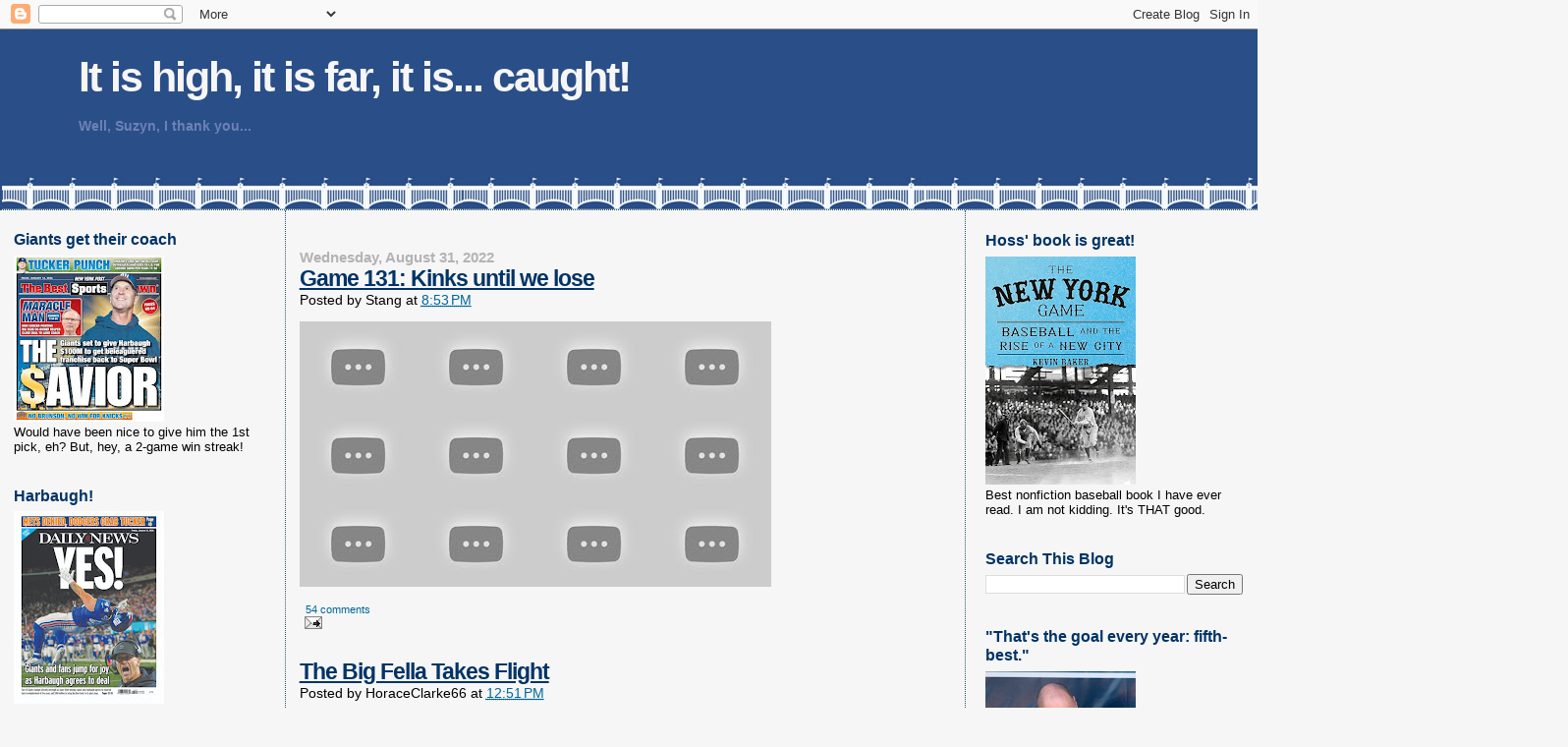

--- FILE ---
content_type: text/html; charset=UTF-8
request_url: https://johnsterling.blogspot.com/2022/08/
body_size: 70632
content:
<!DOCTYPE html>
<html dir='ltr' xmlns='http://www.w3.org/1999/xhtml' xmlns:b='http://www.google.com/2005/gml/b' xmlns:data='http://www.google.com/2005/gml/data' xmlns:expr='http://www.google.com/2005/gml/expr'>
<head>
<link href='https://www.blogger.com/static/v1/widgets/2944754296-widget_css_bundle.css' rel='stylesheet' type='text/css'/>
<meta content='71Uk36j7rCiIQ4v79Pbgktjfq9nxDb8rP89HDh29ZPM' name='google-site-verification'/>
<meta content='text/html; charset=UTF-8' http-equiv='Content-Type'/>
<meta content='blogger' name='generator'/>
<link href='https://johnsterling.blogspot.com/favicon.ico' rel='icon' type='image/x-icon'/>
<link href='http://johnsterling.blogspot.com/2022/08/' rel='canonical'/>
<link rel="alternate" type="application/atom+xml" title="It is high, it is far, it is... caught! - Atom" href="https://johnsterling.blogspot.com/feeds/posts/default" />
<link rel="alternate" type="application/rss+xml" title="It is high, it is far, it is... caught! - RSS" href="https://johnsterling.blogspot.com/feeds/posts/default?alt=rss" />
<link rel="service.post" type="application/atom+xml" title="It is high, it is far, it is... caught! - Atom" href="https://www.blogger.com/feeds/3932285159851204335/posts/default" />
<!--Can't find substitution for tag [blog.ieCssRetrofitLinks]-->
<meta content='http://johnsterling.blogspot.com/2022/08/' property='og:url'/>
<meta content='It is high, it is far, it is... caught!' property='og:title'/>
<meta content='Well, Suzyn, I thank you... 

' property='og:description'/>
<title>It is high, it is far, it is... caught!: August 2022</title>
<style id='page-skin-1' type='text/css'><!--
/*
* Blogger Template Style
*
* Sand Dollar
* by Jason Sutter
* Updated by Blogger Team
*/
/* Variable definitions
====================
<Variable name="textcolor" description="Text Color"
type="color" default="#000">
<Variable name="bgcolor" description="Page Background Color"
type="color" default="#f6f6f6">
<Variable name="pagetitlecolor" description="Blog Title Color"
type="color" default="#F5DEB3">
<Variable name="pagetitlebgcolor" description="Blog Title Background Color"
type="color" default="#DE7008">
<Variable name="descriptionColor" description="Blog Description Color"
type="color" default="#9E5205" />
<Variable name="descbgcolor" description="Description Background Color"
type="color" default="#F5E39e">
<Variable name="titlecolor" description="Post Title Color"
type="color" default="#9E5205">
<Variable name="datecolor" description="Date Header Color"
type="color" default="#777777">
<Variable name="footercolor" description="Post Footer Color"
type="color" default="#444444">
<Variable name="linkcolor" description="Link Color"
type="color" default="#DE7008">
<Variable name="footerlinkcolor" description="Post Footer Link Color"
type="color" default="#968a0a">
<Variable name="visitedlinkcolor" description="Visited Link Color"
type="color" default="#DE7008">
<Variable name="sidebarcolor" description="Sidebar Title Color"
type="color" default="#B8A80D">
<Variable name="sidebarlinkcolor" description="Sidebar Link Color"
type="color" default="#999999">
<Variable name="bordercolor" description="Border Color"
type="color" default="#e0ad12">
<Variable name="bodyfont" description="Text Font"
type="font"
default="normal normal 100% 'Trebuchet MS',Trebuchet,Verdana,Sans-Serif">
<Variable name="headerfont" description="Sidebar Title Font"
type="font"
default="normal bold 150% Verdana,Sans-serif">
<Variable name="dateHeaderFont" description="Date Header Font"
type="font"
default="normal bold 105% 'Trebuchet MS',Trebuchet,Verdana,Sans-serif">
<Variable name="pagetitlefont" description="Blog Title Font"
type="font" default="normal bold 300% Verdana,Sans-Serif">
<Variable name="titlefont" description="Post Title Font"
type="font" default="normal bold 160% Verdana,Sans-Serif">
<Variable name="startSide" description="Start side in blog language"
type="automatic" default="left">
<Variable name="endSide" description="End side in blog language"
type="automatic" default="right">
*/
body {
margin:0px;
padding:0px;
background:#f6f6f6;
color:#000000;
font-size: small;
}
#outer-wrapper {
font:normal normal 109% 'Trebuchet MS',Trebuchet,Verdana,Sans-Serif;
}
a {
color:#006699;
}
a:hover {
color:#003366;
}
a img {
border-width: 0;
}
#content-wrapper {
padding-top: 0;
padding-right: 1em;
padding-bottom: 0;
padding-left: 1em;
}
@media all {
div#main {
float:left;
width:53%;
margin:0 1%;
padding:30px 1em 10px 1em;
border-left:dotted 1px #215670;
border-right:dotted 1px #215670;
word-wrap: break-word; /* fix for long text breaking sidebar float in IE */
overflow: hidden; /* fix for long non-text content breaking IE sidebar float */
}
div#sidebar {
margin:20px 0px 0px 0;
padding:0px;
text-align:left;
float: left;
width: 21%;
word-wrap: break-word; /* fix for long text breaking sidebar float in IE */
overflow: hidden; /* fix for long non-text content breaking IE sidebar float */
}
div#newsidebar {
margin:21px 0px 0px 0;
padding:0px;
text-align:left;
float: right;
width: 21%;
word-wrap: break-word; /* fix for long text breaking sidebar float in IE */
overflow: hidden; /* fix for long non-text content breaking IE sidebar float */
}
}
@media handheld  {
div#main {
float:none;
width:90%;
}
div#sidebar {
padding-top:30px;
padding-right:7%;
padding-bottom:10px;
padding-left:3%;
}
}
#header {
padding-top:0px;
padding-right:0px;
padding-bottom:0px;
padding-left:0px;
margin-top:0px;
margin-right:0px;
margin-bottom:0px;
margin-left:0px;
border-bottom:dotted 1px #215670;
background:#ffffff;
}
h1 a:link  {
text-decoration:none;
color:#f6f6f6
}
h1 a:visited  {
text-decoration:none;
color:#f6f6f6
}
h1,h2,h3 {
margin: 0;
}
h1 {
padding-top:25px;
padding-right:0px;
padding-bottom:10px;
padding-left:5%;
color:#f6f6f6;
background:#ffffff;
font:normal bold 300% Verdana,Sans-Serif;
letter-spacing:-2px;
}
h3.post-title {
color:#003366;
font:normal bold 160% Verdana,Sans-Serif;
letter-spacing:-1px;
}
h3.post-title a,
h3.post-title a:visited {
color: #003366;
}
h2.date-header  {
margin-top:10px;
margin-right:0px;
margin-bottom:0px;
margin-left:0px;
color:#b3b3b3;
font: normal bold 105% 'Trebuchet MS',Trebuchet,Verdana,Sans-serif;
}
h4 {
color:#aa0033;
}
#sidebar h2,#newsidebar h2 {
color:#003366;
margin:0px;
padding:0px;
font:normal bold 122% Verdana,Sans-serif;
}
#sidebar .widget,#newsidebar .widget  {
margin-top:0px;
margin-right:0px;
margin-bottom:33px;
margin-left:0px;
padding-top:0px;
padding-right:0px;
padding-bottom:0px;
padding-left:0px;
font-size:95%;
}
#sidebar ul,#newsidebar ul  {
list-style-type:none;
padding-left: 0;
margin-top: 0;
}
#sidebar li,#newsidebar li  {
margin-top:0px;
margin-right:0px;
margin-bottom:0px;
margin-left:0px;
padding-top:0px;
padding-right:0px;
padding-bottom:0px;
padding-left:0px;
list-style-type:none;
font-size:95%;
}
.description {
padding:0px;
margin-top:7px;
margin-right:12%;
margin-bottom:7px;
margin-left:5%;
color:#6C82B5;
background:transparent;
font:bold 100% Verdana,Sans-Serif;
}
.post {
margin-top:0px;
margin-right:0px;
margin-bottom:30px;
margin-left:0px;
}
.post strong {
color:#000000;
font-weight:bold;
}
pre,code {
color:#006699;
}
strike {
color:#006699;
}
.post-footer  {
padding:0px;
margin:0px;
color:#444444;
font-size:80%;
}
.post-footer a {
border:none;
color:#006699;
text-decoration:none;
}
.post-footer a:hover {
text-decoration:underline;
}
#comments {
padding:0px;
font-size:110%;
font-weight:bold;
}
.comment-author {
margin-top: 10px;
}
.comment-body {
font-size:100%;
font-weight:normal;
color:black;
}
.comment-footer {
padding-bottom:20px;
color:#444444;
font-size:80%;
font-weight:normal;
display:inline;
margin-right:10px
}
.deleted-comment  {
font-style:italic;
color:gray;
}
.comment-link  {
margin-left:.6em;
}
.profile-textblock {
clear: both;
margin-left: 0;
}
.profile-img {
float: left;
margin-top: 0;
margin-right: 5px;
margin-bottom: 5px;
margin-left: 0;
border: 2px solid #ffffff;
}
#sidebar a:link,#newsidebar a:link  {
color:#006699;
text-decoration:none;
}
#sidebar a:active,#newsidebar a:active  {
color:#ff0000;
text-decoration:none;
}
#sidebar a:visited,#newsidebar a:visited   {
color:sidebarlinkcolor;
text-decoration:none;
}
#sidebar a:hover,#newsidebar a:hover  {
color:#003366;
text-decoration:none;
}
.feed-links {
clear: both;
line-height: 2.5em;
}
#blog-pager-newer-link {
float: left;
}
#blog-pager-older-link {
float: right;
}
#blog-pager {
text-align: center;
}
.clear {
clear: both;
}
.widget-content {
margin-top: 0.5em;
}
/** Tweaks for layout editor preview */
body#layout #outer-wrapper {
margin-top: 0;
}
body#layout #main,
body#layout #sidebar,
body#layout #newsidebar {
margin-top: 10px;
padding-top: 0;
}

--></style>
<link href='https://www.blogger.com/dyn-css/authorization.css?targetBlogID=3932285159851204335&amp;zx=2098ba17-247c-4369-895d-8ba1792feb8f' media='none' onload='if(media!=&#39;all&#39;)media=&#39;all&#39;' rel='stylesheet'/><noscript><link href='https://www.blogger.com/dyn-css/authorization.css?targetBlogID=3932285159851204335&amp;zx=2098ba17-247c-4369-895d-8ba1792feb8f' rel='stylesheet'/></noscript>
<meta name='google-adsense-platform-account' content='ca-host-pub-1556223355139109'/>
<meta name='google-adsense-platform-domain' content='blogspot.com'/>

<link rel="stylesheet" href="https://fonts.googleapis.com/css2?display=swap&family=Open+Sans&family=Merriweather"></head>
<body>
<div class='navbar section' id='navbar'><div class='widget Navbar' data-version='1' id='Navbar1'><script type="text/javascript">
    function setAttributeOnload(object, attribute, val) {
      if(window.addEventListener) {
        window.addEventListener('load',
          function(){ object[attribute] = val; }, false);
      } else {
        window.attachEvent('onload', function(){ object[attribute] = val; });
      }
    }
  </script>
<div id="navbar-iframe-container"></div>
<script type="text/javascript" src="https://apis.google.com/js/platform.js"></script>
<script type="text/javascript">
      gapi.load("gapi.iframes:gapi.iframes.style.bubble", function() {
        if (gapi.iframes && gapi.iframes.getContext) {
          gapi.iframes.getContext().openChild({
              url: 'https://www.blogger.com/navbar/3932285159851204335?origin\x3dhttps://johnsterling.blogspot.com',
              where: document.getElementById("navbar-iframe-container"),
              id: "navbar-iframe"
          });
        }
      });
    </script><script type="text/javascript">
(function() {
var script = document.createElement('script');
script.type = 'text/javascript';
script.src = '//pagead2.googlesyndication.com/pagead/js/google_top_exp.js';
var head = document.getElementsByTagName('head')[0];
if (head) {
head.appendChild(script);
}})();
</script>
</div></div>
<div id='outer-wrapper'><div id='wrap2'>
<!-- skip links for text browsers -->
<span id='skiplinks' style='display:none;'>
<a href='#main'>skip to main </a> |
      <a href='#sidebar'>skip to sidebar</a>
</span>
<div id='header-wrapper'>
<div class='header section' id='header'><div class='widget Header' data-version='1' id='Header1'>
<div id='header-inner' style='background-image: url("https://blogger.googleusercontent.com/img/a/AVvXsEg0Gyb8mEj7Yr1xkhDvWG8EDFk_NyDgRPvATKyTQCOu9buPOy1Gzkf4QzSxsdM1EsnFi3FWv3VaV60UZpnElVpxfIlySmUTUiDQcROiTQgGFx4AODNC-a9MloTkFPyCKqErCBqdUaJGljTnMfAGUAW-fmhNnh2w_Zsw6gv7FMntFLU0-DTFXKEIcKaZQg=s1596"); background-position: left; width: 1596px; min-height: 183px; _height: 183px; background-repeat: no-repeat; '>
<div class='titlewrapper' style='background: transparent'>
<h1 class='title' style='background: transparent; border-width: 0px'>
<a href='https://johnsterling.blogspot.com/'>
It is high, it is far, it is... caught!
</a>
</h1>
</div>
<div class='descriptionwrapper'>
<p class='description'><span>Well, Suzyn, I thank you... 

</span></p>
</div>
</div>
</div></div>
</div>
<div id='content-wrapper'>
<div id='crosscol-wrapper' style='text-align:center'>
<div class='crosscol no-items section' id='crosscol'></div>
</div>
<div id='sidebar-wrapper'>
<div class='sidebar section' id='sidebar'><div class='widget Image' data-version='1' id='Image23'>
<h2>Giants get their coach</h2>
<div class='widget-content'>
<img alt='Giants get their coach' height='169' id='Image23_img' src='https://blogger.googleusercontent.com/img/a/AVvXsEjnvz_CBjCdFiBvpR2q--c6Q64caVlciMXogAl3mw57vRDC09Eq_kwKawxs8PRB-zzLlsJt_xak7ZA1bXOLpRZUAL_SlYJZKR4_VSCa8EieOkcu6bYLAQqWk-SzGBxyY0i2hvVWhdDfcMKwhHuPj2Nc0W_hhp8VhmFOSS8xyNnWgmfUg9lnZjQNEvbqJwQ=s169' width='153'/>
<br/>
<span class='caption'>Would have been nice to give him the 1st pick, eh? But, hey, a 2-game win streak!</span>
</div>
<div class='clear'></div>
</div><div class='widget Image' data-version='1' id='Image25'>
<h2>Harbaugh!</h2>
<div class='widget-content'>
<img alt='Harbaugh!' height='196' id='Image25_img' src='https://blogger.googleusercontent.com/img/a/AVvXsEi-hab-K8tP0m1aadneypRQSAyqPXB7-XvBJbkYuEaLSVHcOZLj1GsimgRIvd5cZKmsAIqGoOcwX7LNguAI7L_L-yw7mAKMHMo4UlaqwZNa3WBzUY9e0rz-Ffw3XaCnscuCXUK085tLz9ycchaaZ0iuwAV4hZ903S6klXp25Ai3yU-Qo89uhDpAqDPsexA=s196' width='153'/>
<br/>
<span class='caption'>Hope?</span>
</div>
<div class='clear'></div>
</div><div class='widget LinkList' data-version='1' id='LinkList10'>
<h2>Giants add two more in 2026 Tabloid Covers Race</h2>
<div class='widget-content'>
<ul>
<li><a href='https://'>Giants 18.5 </a></li>
<li><a href='https://'>Knicks 6</a></li>
<li><a href='https://'>NFL Playoffs 3 </a></li>
<li><a href='https://'>Jets 1.5 </a></li>
<li><a href='https://'>St. John's basketball 1 </a></li>
<li><a href='https://'>Yankees 1 </a></li>
<li><a href='https://'>Mets 1 </a></li>
</ul>
<div class='clear'></div>
</div>
</div><div class='widget LinkList' data-version='1' id='LinkList9'>
<h2>Knicks win 2025 Tabloids Back Page race. Final Totals</h2>
<div class='widget-content'>
<ul>
<li><a href='https://'>Knicks 184.5</a></li>
<li><a href='https://'>Yankees 178</a></li>
<li><a href='https://'>Mets 157</a></li>
<li><a href='https://'>Giants 85</a></li>
<li><a href='https://'>Jets 40.5</a></li>
<li><a href='https://'>St. John's basketball 33 </a></li>
<li><a href='https://'>NFL Postseason 15.5</a></li>
<li><a href='https://'>The World Series 6 </a></li>
<li><a href='https://'>Don Mattingly 4 </a></li>
<li><a href='https://'>NCAA Final Four 3</a></li>
<li><a href='https://'>Golf 3</a></li>
<li><a href='https://'>Eli in the Hall? 3</a></li>
<li><a href='https://'>Luka Doncic 2</a></li>
<li><a href='https://'>Four Nations hockey tourney 2 </a></li>
<li><a href='https://'>Oklahoma wins NBA 2 </a></li>
<li><a href='https://'>George Foreman RIP 2 </a></li>
<li><a href='https://'>Rangers (Hockey) 2 </a></li>
<li><a href='https://'>Dallas Cowboys 2</a></li>
<li><a href='https://'>KC Chiefs & Kelsy 2</a></li>
<li><a href='https://'>College football 1 </a></li>
<li><a href='https://'>Bob Uecker RIP 1 </a></li>
<li><a href='https://'>Trump 1 </a></li>
<li><a href='https://'>Ohio State football 1 </a></li>
<li><a href='https://'>CC in the Hall 1 </a></li>
<li><a href='https://'>Ovechkin over Gretzky 1</a></li>
<li><a href='https://'>DC airplane tragedy 1 </a></li>
<li><a href='https://'>Clyde Frazier's 80th birthday 1 </a></li>
<li><a href='https://'>Islanders 1 </a></li>
<li><a href='https://'>Kyle Schwarber wins All-Star game 1</a></li>
<li><a href='https://'>Tennis 1 </a></li>
<li><a href='https://'>NBA cheating scandal 1 </a></li>
<li><a href='https://'>Dallas Cowboy suicide 1</a></li>
<li><a href='https://'>Islanders 1</a></li>
<li><a href='https://'>Davey Johnson R.I.P. 0.5 </a></li>
<li><a href='https://'>Ichiro in the Hall 0.5</a></li>
</ul>
<div class='clear'></div>
</div>
</div><div class='widget LinkList' data-version='1' id='LinkList8'>
<h2>Final 2024 Tabloids Covers Standings</h2>
<div class='widget-content'>
<ul>
<li><a href='https://'>Yankees 215</a></li>
<li><a href='https://'>Knicks 160.5</a></li>
<li><a href='https://'>Mets 141.5</a></li>
<li><a href='https://'>Giants 63</a></li>
<li><a href='https://'>Jets 44.5</a></li>
<li><a href='https://'>Rangers (NY) 36.5 </a></li>
<li><a href='https://'>NFL Playoffs 18.5 </a></li>
<li><a href='https://'>The Olympics 17</a></li>
<li><a href='https://'>St. John's basketball 7 </a></li>
<li><a href='https://'>College Basketball 6.5 </a></li>
<li><a href='https://'>Bill Belichick 6</a></li>
<li><a href='https://'>Ohtani & the Dodgers 4 </a></li>
<li><a href='https://'>Death of Willie Mays 3.5 </a></li>
<li><a href='https://'>Soccer 3 </a></li>
<li><a href='https://'>Nets 3 </a></li>
<li><a href='https://'>MLB All-Star Game 3</a></li>
<li><a href='https://'>NY Liberty 3</a></li>
<li><a href='https://'>NCAA Women's basketball 2</a></li>
<li><a href='https://'>Bill Walton: RIP 2</a></li>
<li><a href='https://'>Rickie Henderson: RIP  2</a></li>
<li><a href='https://'>Golf 2 </a></li>
<li><a href='https://'>Nick Saban retires 1</a></li>
<li><a href='https://'>Jim Harbaugh goes pro 1 </a></li>
<li><a href='https://'>Mike Tyson comeback 1 </a></li>
<li><a href='https://'>Injuries 1</a></li>
</ul>
<div class='clear'></div>
</div>
</div><div class='widget LinkList' data-version='1' id='LinkList7'>
<h2>YANKS WIN 2023 TABLOIDS COVERS RACE</h2>
<div class='widget-content'>
<ul>
<li><a href='https://'>Yankees 150</a></li>
<li><a href='https://'>Jets 136</a></li>
<li><a href='https://'>Mets 119.5</a></li>
<li><a href='https://'>Giants 115</a></li>
<li><a href='https://'>Knicks 112.5 </a></li>
<li><a href='https://'>Nets 19</a></li>
<li><a href='https://'>Damar Hamlin 14</a></li>
<li><a href='https://'>March Madness 12 </a></li>
<li><a href='https://'>NFL 9.5</a></li>
<li><a href='https://'>Rangers 9.5 </a></li>
<li><a href='https://'>NBA 4.5 </a></li>
<li><a href='https://'>Golf 4 </a></li>
<li><a href='https://'>Tennis 3 </a></li>
<li><a href='https://'>R.I.P. Willis Reed 3 </a></li>
<li><a href='https://'>Jersey Devils 2.5</a></li>
<li><a href='https://'>R.I.P. Jim Brown 2.5</a></li>
<li><a href='https://'>Michigan Football cheating 2 </a></li>
<li><a href='https://'>Tom Brady 2 </a></li>
<li><a href='https://'>Death of Tim McCarver 2</a></li>
<li><a href='https://'>Rick Pitino 2</a></li>
<li><a href='https://'>Shohei Ohtani 2 </a></li>
<li><a href='https://'>Leborn James 1 </a></li>
<li><a href='https://'>College Football 1 </a></li>
<li><a href='https://'>Scott Rolen 1 </a></li>
<li><a href='https://'>Jim Boeheim 1 </a></li>
</ul>
<div class='clear'></div>
</div>
</div><div class='widget TextList' data-version='1' id='TextList2'>
<h2>Yanks Win 2022 Tabloids Covers Race</h2>
<div class='widget-content'>
<ul>
<li>Yankees 210.5</li>
<li>Mets 147.5</li>
<li>Giants 75</li>
<li>Knicks 60</li>
<li>Nets 54</li>
<li>Jets 49</li>
<li>Rangers 44</li>
<li>Saint Peter Peacocks 17</li>
<li>NFL 16</li>
<li>MLB Lockout 13</li>
<li>Golf 9</li>
<li>World Cup 9</li>
<li>Serena Williams 6</li>
<li>NCAA basketball 5</li>
<li>Tom Brady 5</li>
<li>Olympics 4 </li>
<li>Hall of Fame 3</li>
<li>NBA 3</li>
<li>World Series 3</li>
<li>College Football 2</li>
</ul>
<div class='clear'></div>
</div>
</div><div class='widget Text' data-version='1' id='Text13'>
<h2 class='title'>2021 Tabloids Back Page &amp; Covers Results</h2>
<div class='widget-content'>
<b><span =""   style="font-size:100%;color:black;"><span =""   style="font-size:100%;color:black;"><span =""  style="color:#330033;"><span =""   style="font-size:100%;color:black;"><span =""  style="color:#000066;">YANKS 207<br /></span></span></span></span></span></b><b><span><span><span><span =""  style="color:#993300;">Mets 156</span><br /></span></span></span></b><b><span =""  style="font-size:100%;"><span =""  style="color:black;"><span =""  style="color:black;"><span =""   style="font-size:100%;color:black;"><span =""  style="color:black;"><span =""   style="font-size:100%;color:black;"><span =""  style="color:black;"><span =""  style="color:black;"><span =""   style="font-size:100%;color:black;"><span =""  style="font-size:100%;"><span =""  style="color:black;"><span =""  style="color:black;"><span =""   style="font-size:100%;color:black;"><span =""  style="color:black;"><span =""  style="color:#993300;"><span style="color: black;font-size:100%;color:black;"><span =""   style="font-size:100%;color:black;"><span =""  style="color:#330033;"><span =""   style="font-size:100%;color:black;"><span =""  style="color:#000066;"><span =""  style="color:black;"><span =""  style="color:#3366ff;"><span =""   style="font-size:100%;color:black;"><span =""  style="color:#006600;"><span =""  style="color:black;"><span =""  style="color:#ff6600;">Knicks 123.5<br /></span></span></span></span></span></span></span></span></span></span></span></span></span></span></span></span></span></span></span></span></span></span></span></span></span></span></b><b><span><span style="color: #330033;color:black;"><span =""  style="color:#666666;">Nets 62.5</span></span><br style="color: black;" />NFL 23.5</span><br /><span style="color: #000066;font-size:medium;color:black;"><span =""  style="color:#3366ff;"><span =""   style="font-size:100%;color:black;"><span =""  style="color:#006600;">Jets 45<br /></span></span></span></span><span =""  style="color:#3333ff;">Giants 58.5<br /></span><span =""  style="font-size:100%;"><span =""  style="color:#000066;"><span =""  style="color:black;"><span =""  style="color:#3366ff;"><span =""   style="font-size:100%;color:black;"><span =""  style="color:#006600;"><span =""   style="font-size:100%;color:black;"><span =""  style="color:black;"><span =""   style="font-size:100%;color:black;"><span =""  style="color:#cc0000;"><span =""   style="font-size:100%;color:black;"><span =""   style="font-size:100%;color:black;"><span =""  style="font-size:100%;"><span =""  style="color:#663300;">College Basketball 15</span></span></span></span></span></span></span></span></span></span></span></span></span></span><br /></b><div><div><b =""  style="font-size:100%;"><span =""  style="font-size:100%;"><span =""  style="color:#000066;">Islanders 6<br /></span></span></b><b><span =""  style="font-size:100%;"><span><span =""  style="color:black;"><span><span =""   style="font-size:100%;color:black;"><span =""  style="color:#cc0000;">Tiger Woods 5<br /></span></span></span></span></span></span><span =""  style="color:#660000;">College Football 5</span><br /></b><div><b><span>RIP: Hank Aaron 4<br /></span><span =""  style="font-size:100%;"><span><span><span =""  style="color:#000066;">MLB (various) 6</span><br /><span><span><span =""  style="color:#000099;">Rangers 4</span><br /></span></span></span>John Madden 3</span><br /></span>Covid 3</b></div><div><b><span =""  style="font-size:100%;"><span><span =""  style="color:#6600cc;">Milwaukee Bucks 2</span><br /><span =""  style="color:#009900;">Golf 1.5</span><br /></span></span><span style="font-size: 100%;font-size:100%;"><span =""  style="color:#cc0000;">Catsup Curt Schilling 1</span></span></b></div><div><span><b><span =""  style="color:#3333ff;">RIP: Tommy Lasorda 1 </span><br /></b></span><br /></div></div></div>
</div>
<div class='clear'></div>
</div><div class='widget Text' data-version='1' id='Text7'>
<h2 class='title'>2020 Tabloids Back Page &amp; Covers Results</h2>
<div class='widget-content'>
<b><span =""  style="color:#cc6600;"><span =""  style="color:black;"><span =""  style="color:#000066;">Yankees 152<br /></span></span></span></b><b><span =""  style="color:#cc6600;"><span =""  style="color:black;"><span =""  style="color:#000066;"><span =""  style="color:black;"><span =""  style="color:#cc6600;">Mets 132</span></span><br /></span></span></span></b><b style="font-weight: normal;"><b =""  style="color:black;"><span><span><span><b  style="color: #660000;color:black;"><span =""  style="color:#3333ff;">Giants 123.5<br /></span></b></span></span></span></b></b><span style="font-weight: normal;font-size:100%;color:#660000;"><span style="font-weight: normal;font-size:100%;"><b =""  style="color:black;"><span =""  style="color:#660000;"><span style="font-weight: normal;color:black;"><b =""  style="color:black;"><span =""  style="color:#660000;"><span style="font-weight: normal;color:black;"><b =""  style="color:black;"><b =""  style="font-size:100%;"><span =""  style="color:#ff6600;"><b   style="font-size: 16px;font-size:16px;color:#cc0000;"><b  style="font-size: 100%;font-size:100%;"><span =""  style="color:#6600cc;"><b =""  style="color:black;"><span style="font-weight: normal;font-size:100%;"><b =""  style="color:black;"><span style="font-weight: normal;"><b =""  style="color:black;"><span style="font-weight: normal;"><b =""  style="color:black;"><span style="font-weight: normal;"><b =""  style="color:black;"><b =""  style="font-size:100%;"><b =""  style="color:black;"><span style="font-weight: normal;"><b =""  style="color:black;"><b =""  style="font-size:100%;"><b =""  style="color:black;"><b =""  style="font-size:100%;"><b =""  style="color:black;"><span style="font-weight: normal;"><b =""  style="color:black;"><b =""  style="font-size:100%;"><b =""  style="color:black;"><span =""  style="color:#cc0000;"><span style="font-weight: normal;color:black;"><b =""  style="color:black;"><span style="font-weight: normal;"><b =""  style="color:black;"><span style="font-weight: normal;"><b =""  style="color:black;"><span style="font-weight: normal;"><b =""  style="color:black;"><b =""  style="font-size:100%;"><b =""  style="color:black;"><span style="font-weight: normal;"><b =""  style="color:black;"><b =""  style="font-size:100%;"><b =""  style="color:black;"><b =""  style="font-size:100%;"><b =""  style="color:black;"><span style="font-weight: normal;"><b =""  style="color:black;"><b =""  style="font-size:100%;"><span =""  style="color:#006600;">Jets 55<br /><b =""   style="font-size:16px;color:black;"><span =""  style="color:#ff6600;"><div   style="color: black; font-weight: 400;font-size:16px;color:black;"><b =""   style="font-size:medium;color:black;"><span style="font-weight: normal;"><b style="color: black;"><b ="" size="3"><b style="color: black;">NFL w (Super Bowl) 52</b></b></b></span></b></div><span style="font-weight: normal;font-size:16px;color:black;"></span>Knicks 51</span></b><br /></span></b></b></span></b></b></b></b></b></span></b></b></b></span></b></span></b></span></b></span></span></b></b></b></span></b></b></b></b></b></span></b></b></b></span></b></span></b></span></b></span></b></span></b></b></span></b></b></span></span></b></span></span></b></span></span><div color="black" style="color: #660000; font-weight: normal;"><b>MLB (w/World Series) 46</b></div><div style="color: black;"><b color="black" style="font-size: 100%;">Covid 37</b></div><div><div =""  style="color:black;"><b =""   style="font-size:100%;color:black;"><b style="font-size: 100%;"><span =""  style="color:#ff6600;"><span style="font-weight: normal;font-size:100%;color:black;"><span =""  style="color:#3333ff;"><span =""  style="color:#006600;"><span style="font-weight: normal;font-size:100%;"><span =""  style="color:#ff6600;"><b =""   style="font-size:100%;color:black;"><span =""  style="color:#6600cc;"><b   style="font-size: 100%;font-size:16px;color:black;"><span =""  style="color:#cc9933;"><span style="font-weight: normal;"><b   style="color: #006600;font-size:100%;color:#3333ff;"><span =""  style="color:#333333;">Nets 20</span></b></span></span></b></span></b></span></span></span></span></span></span></b></b></div><b  style="font-weight: normal;font-size:100%;"><span><span><div  style="font-weight: normal;color:black;"><b  style="font-size: 100%;font-size:100%;"><span =""  style="color:#339999;">Astros cheating scandal 16.5</span></b></div><div><b  style="font-size: 100%;font-size:100%;"><span =""  style="color:#cc9933;">RIP: Kobe Bryant 13.5</span></b></div></span></span></b><div style="font-weight: normal;"><b  style="font-weight: normal;font-size:100%;"><span =""  style="color:#3333ff;"><span =""  style="color:#006600;"><span =""   style="font-size:100%;color:black;"><span =""  style="color:#3333ff;"><span =""  style="color:#006600;"><div  style="font-weight: normal;color:black;"><b   style="font-size: 100%;font-size:100%;color:#3333ff;"><span =""  style="color:#333333;"><span style="font-weight: normal;font-size:100%;"><span =""  style="color:#3333ff;"><span =""  style="color:#006600;"><b style="color: black;">NBA 11</b></span></span></span></span></b></div></span></span></span></span></span></b><div  style="font-weight: normal;color:black;"><b  style="font-weight: normal;font-size:100%;"><span =""  style="color:#006600;"><span style="font-size: 100%;font-size:100%;"><span =""  style="color:#3333ff;"><b   style="font-size: 100%;font-size:100%;color:#3333ff;"><span =""  style="color:#33cc00;"><b =""  style="color:#3333ff;"><span =""  style="color:#333333;"><b =""   style="font-size:100%;color:black;"><span =""  style="color:#3333ff;"><b   style="font-size: 100%;font-size:100%;color:#3333ff;"><span =""  style="color:#33cc00;"><b =""   style="font-size:100%;color:black;"><span =""  style="color:#3333ff;"><b =""   style="font-size:100%;color:black;"><span =""  style="color:#3333ff;"><b =""   style="font-size:100%;color:black;"><span =""  style="color:#3333ff;">Rangers 8.5</span></b></span></b></span></b></span></b></span></b></span></b></span></b></span></span></span></b></div><b>Golf 8</b><br /><b   style="font-weight: normal;font-size:100%;color:black;"><span =""  style="color:#3333ff;"><div  style="font-weight: normal;color:black;"><b   style="font-size: 100%;font-size:100%;color:black;"><span =""  style="color:#3333ff;"><b style="color: black;">Horse racing 5<br /><div style="font-weight: normal;"><b ="" size="3"><b  style="font-size:100%;">NCAA football 4</b></b></div><div><b  style="font-size: 100%;font-size:100%;"><span =""  style="color:#333399;">Olympics 2.5</span></b></div></b></span></b></div></span></b><div style="font-weight: normal;"><b style="color: #660000;">Patrick Ewing w Covid 2<br /></b><div></div><div style="font-weight: normal;"><b style="font-size: 100%;"><span =""  style="color:#33cc00;"><span style="font-weight: 400;color:#333333;"><b>RIP: Hank Steinbrenner 2</b></span></span></b></div></div><div style="font-weight: normal;"><b size="3"><span =""  style="color:#660000;">RIP: Anthony Causi 2</span></b></div><div style="font-weight: normal;"><span><div style="font-weight: normal;"><b style="color: black;">RIP: George Floyd 2<br /><b size="3"><b size="3"><b>Tennis 2<br /></b></b><b size="3"><b>NCAA basketball 2<br /></b></b><b>NASCAR racism 2</b></b></b></div><div style="font-weight: normal;"><b style="font-size: 100%;">RIP: David Stern 1</b></div><div style="font-weight: normal;"><div style="color: black; font-weight: normal;"><b><span>RIP: Don Shula 1 </span></b></div><div style="font-weight: normal;"><b>RIP: Tom Dempsey 1</b></div><div style="font-weight: normal;"><b>RIP: Joe Morgan 1 </b></div><div style="font-weight: normal;"><b>Colin Kaepernick 1</b></div><div><b size="3"><span>Chinese Baseball 1</span></b></div><div><b size="3"><span><b>Little League baseball 1</b></span></b></div><div><b size="3" style="font-size: 100%;">Lady Liberty 1</b></div></div></span></div><div style="font-weight: normal;"><b size="3"><span><b style="font-size: 100%;">MMA 1</b></span></b></div><div style="font-weight: normal;"><div style="font-weight: normal;"><b style="font-size: 100%;">Michael Jordan 1<br /></b></div></div></div><div style="font-weight: normal;"><b style="font-size: 100%;">Len Dykstra disgrace 1</b></div></div>
</div>
<div class='clear'></div>
</div><div class='widget Text' data-version='1' id='Text12'>
<h2 class='title'>2019 Tabloids Back Page &amp; Covers Results</h2>
<div class='widget-content'>
<span style="font-weight: normal;"><span><b =""  style="color:black;"><span><b =""  style="color:#000066;"><b  style="color: black;color:black;"><b =""   style="font-size:100%;color:black;"><b =""   style="font-size:100%;color:black;"><b =""   style="font-size:100%;color:black;"><span =""  style="color:#3333ff;"><b style="color: black; color: black;"><b color="#000066">YANKEES 211.5<br /></b></b>Mets 190.5<br /></span></b></b></b></b></b><span =""  style="color:#000066;"><b =""   style="font-size:100%;color:black;"><span =""  style="color:#ff6600;"><b =""  style="color:black;"><span =""  style="color:#000066;"><b =""   style="font-size:100%;color:black;"><span =""  style="color:#ff6600;"><b =""   style="font-size:100%;color:black;"><span =""  style="color:#3366ff;">Giants 87.2<br /></span></b></span></b></span></b><b  style="color: black;color:black;"><span =""  style="color:#000066;"><b =""  style="color:black;"><b  style="color: black;color:black;"><span =""  style="color:#000066;"><b =""   style="font-size:100%;color:black;"><span =""  style="color:#ff6600;"><b  style="color: black;color:black;"><span =""  style="color:#000066;"><b =""   style="font-size:100%;color:black;"><span =""  style="color:#ff6600;"><b  style="color: black;color:black;"><span =""  style="color:#000066;"><b =""  style="color:black;"><b  style="color: black;color:black;"><span =""  style="color:#000066;"><b =""   style="font-size:100%;color:black;"><span =""  style="color:#ff6600;"><b  style="color: black;color:black;"><span =""  style="color:#000066;"><b =""  style="color:black;"><b  style="color: black;color:black;"><span =""  style="color:#000066;"><b =""   style="font-size:100%;color:black;"><span =""  style="color:#ff6600;"><b  style="color: black;color:black;"><span =""  style="color:#000066;"><b =""   style="font-size:100%;color:black;"><span =""  style="color:#ff6600;"><b  style="color: black;color:black;"><span =""  style="color:#000066;"><b =""  style="color:black;"><b  style="color: black;color:black;"><span =""  style="color:#000066;"><b =""   style="font-size:100%;color:black;"><span =""  style="color:#ff6600;"><b  style="color: black;color:black;"><span =""  style="color:#000066;"><b =""   style="font-size:100%;color:black;"><span =""  style="color:#ff6600;"><b  style="color: black;color:black;"><span =""  style="color:#000066;"><b =""  style="color:black;"><b><span =""  style="color:#009900;">Jets 68<br /></span></b></b></span></b></span></b></span></b></span></b></span></b></b></span></b></span></b></span></b></span></b></span></b></b></span></b></span></b></span></b></b></span></b></span></b></span></b></span></b></span></b></b></span></b></span></b></span></span></b></span></span><b ="" color="black" size="3"><b color="black" style="color: black;"><b ="" color="black" size="3"><b color="black" style="color: black;"><b color="black"><b color="black" style="color: black;">Knicks 67.5<br /></b></b></b></b></b></b>NFL 30.5<br /><b style="font-size: 100%; font-weight: normal;">NCAA basketball 20.5<br /></b><b  style="font-size: 100%; font-weight: normal;font-size:100%;"><span><b   style="font-size:100%;color:black;"><span><b   style="font-size:100%;color:black;"><b   style="font-size: 100%;font-size:100%;color:#ff6600;"><span><b =""  style="font-size:100%;"><span><span =""  style="color:#666666;">Nets 15</span><br /></span></b><span =""  style="color:#999999;"><b style="color: black; font-size: 100%;"><b   style="color: #663333;font-size:100%;color:#999999;"><b =""  style="color:black;"><span =""  style="color:red;"><div  style="font-weight: 400;color:black;"><b =""  style="font-size:100%;"><span =""  style="color:#993300;"><b style="color: black; font-size: 100%;"><b =""  style="font-size:100%;"><span =""  style="color:#3333ff;">Women's Soccer 7.5</span></b></b></span></b></div><div style="color: black; font-weight: 400;"></div></span></b></b></b>NBA Playoffs 6</span><br /></span></b></b></span></b></span></b><b   style="color: #663333; font-weight: normal;font-size:100%;color:#999999;"><b =""  style="color:black;"><span =""  style="color:red;">Golf 6<br /><div style="color: black; font-weight: 400;"><b =""  style="font-size:100%;"><b color="#999999" size="3" style="color: #663333;">Kentucky Derby 4</b></b></div></span></b></b><b   style="color: #999999; font-weight: normal;font-size:100%;color:black;"><b   style="font-size: 100%;font-size:100%;color:#ff6600;"><b   style="font-size:100%;color:black;"><span =""  style="color:#cc0000;"><b =""  style="font-size:100%;"><span style="font-weight: normal;font-size:100%;color:black;"><b style="color: #ff6600; font-size: 100%; font-size: 100%;"><b style="color: black;"><b =""  style="font-size:100%;">Wanton NFL violence 4</b></b><br /></b></span><div style="color: black; font-weight: normal;"></div>Big Papi shooting 3.5<br /><div  style="font-weight: 400;color:black;"><b =""  style="font-size:100%;"><b =""   style="font-size:100%;color:#ff6600;"><span =""  style="color:red;">NCAA football 3.5</span></b></b></div><div><span style="color: #999999; font-size: 100%; font-weight: normal;font-size:100%;color:black;"><b   style="font-size: 100%;font-size:100%;color:#ff6600;"><b   style="font-size:100%;color:black;"><span =""  style="color:#cc0000;"><b =""  style="font-size:100%;"><span =""  style="color:#333399;">Joe Girardi 2</span></b></span></b></b></span></div></b></span></b></b></b><div style="font-weight: normal;"><div><b  style="font-size: 100%;font-size:100%;"><span><span =""  style="color:#993300;">Bryce Harper 2 </span><span =""  style="color:#3333ff;"><br /></span><b   style="font-size: 100%;font-size:100%;color:#993300;"><b =""  style="font-size:100%;"><span =""  style="color:#993399;">Bob Kraft sex ring 2</span></b></b></span></b></div><div><div><b ="" size="3"><span><span><b ="" size="3"><span ="">Eleven with 1</span></b></span></span></b></div></div></div>
</div>
<div class='clear'></div>
</div><div class='widget Image' data-version='1' id='Image33'>
<h2>Our Headquarters</h2>
<div class='widget-content'>
<img alt='Our Headquarters' height='175' id='Image33_img' src='https://blogger.googleusercontent.com/img/b/R29vZ2xl/AVvXsEil1mHsmcN6pDqTC5vWsib4Inhnm3NHh7SDP_lokgrTBrUKTn9xun2FZINz6z0mOHlTRCDU2L2zzIeUPnpGyXQ98zL0tsEYQQ6tn-QmbbNwIzGib1T_hBmTPRGrap1e_F9mf9JU3ae1scI/s230/destiny' width='230'/>
<br/>
<span class='caption'>Syracuse, New York</span>
</div>
<div class='clear'></div>
</div><div class='widget Text' data-version='1' id='Text11'>
<h2 class='title'>Final 2018 Tabloids Cover Count</h2>
<div class='widget-content'>
<div style="font-weight: normal;"><span style="font-size: 100%;font-size:100%;"><span =""  style="color:#009900;"><b =""  style="color:black;"><span =""  style="color:#ff6600;"><b =""   style="font-size:100%;color:black;"><span =""  style="color:#009900;"><b =""  style="color:black;"><b =""   style="font-size:100%;color:black;"><span =""  style="color:#009900;"><b =""  style="color:black;"><span =""  style="color:#000066;"><b =""   style="font-size:100%;color:black;"><span =""  style="color:#009900;"><b =""  style="color:black;"><span =""  style="color:#ff6600;"><b =""   style="font-size:100%;color:black;"><span =""  style="color:#009900;"><b =""  style="color:black;"><span =""  style="color:#ff6600;"><b =""   style="font-size:100%;color:black;"><span =""  style="color:#009900;"><b =""  style="color:black;"><b =""   style="font-size:100%;color:black;"><span =""  style="color:#009900;"><b =""  style="color:black;"><span =""  style="color:#000066;">Yankees 242</span></b></span></b></b></span></b></span></b></span></b></span></b></span></b></span></b></span></b></b></span></b></span></b></span></span></div><b  style="font-size: 100%; font-weight: normal;font-size:100%;"><span =""  style="color:#009900;"><b =""  style="color:black;"><span =""  style="color:#ff6600;"><b =""   style="font-size:100%;color:black;"><span =""  style="color:#009900;"><b =""  style="color:black;"><b =""   style="font-size:100%;color:black;"><span =""  style="color:#009900;"><b =""  style="color:black;"><span =""  style="color:#000066;"><b =""   style="font-size:100%;color:black;"><span =""  style="color:#009900;"><b =""  style="color:black;"><span =""  style="color:#ff6600;"><b =""  style="color:black;"><span =""  style="color:#3333ff;"><b =""   style="font-size:100%;color:black;"><span =""  style="color:#009900;"><b =""  style="color:black;"><span =""  style="color:#ff6600;"><b =""   style="font-size:100%;color:black;"><span =""  style="color:#009900;"><b =""  style="color:black;"><b =""   style="font-size:100%;color:black;"><span =""  style="color:#009900;"><b =""  style="color:black;"><span =""  style="color:#000066;"><b =""   style="font-size:100%;color:black;"><span =""  style="color:#009900;"><b =""  style="color:black;"><span =""  style="color:#ff6600;">Mets 154.5<br /></span></b></span></b></span></b></span></b></b></span></b></span></b></span></b></span></b></span></b></span></b></span></b></span></b></b></span></b></span></b></span></b><span style="font-weight: normal;"><span><span =""  style="color:#3333ff;"><b>Giants 139.5</b></span><br /></span></span><b  style="font-size: 100%; font-weight: normal;font-size:100%;"><span =""  style="color:#009900;">Jets 69.5</span><br /></b><div><span style="font-weight: normal;"><b><span><span =""  style="color:#3366ff;">Knicks 50.5</span><br /></span></b><div><b>NFL Playoffs 18</b></div><b  style="font-size: 100%;font-size:100%;"><span><div style="font-weight: 400;"><b  style="font-size: 100%;font-size:100%;"><span><b =""   style="font-size:100%;color:black;"><span =""  style="color:#663333;"><b =""  style="color:black;">NCAA basketball 14.5</b></span></b></span></b></div><b   style="font-size: 100%;font-size:100%;color:#009900;"><span><b =""   style="font-size:100%;color:black;"><span><b =""  style="font-size:100%;"><span =""  style="color:#990000;"><b =""  style="color:black;"><b ="" color="black"><span><b =""   style="font-size:100%;color:black;"><b   style="font-size: 100%;font-size:100%;color:#009900;"><span><b =""   style="font-size:100%;color:black;"><span><b =""  style="font-size:100%;"><span =""  style="color:#990000;"><b  style="color:black;"><b color="black"><span><b size="3"><b size="3"><b color="black"><div style="font-weight: normal;"><b>Golf 8</b></div><div style="font-weight: normal;"><b  style="font-size: 100%;font-size:100%;"><b =""  style="font-size:100%;"><span =""  style="color:#009900;">NCAA Football 6</span></b></b><b><br /></b><div style="color: black; font-weight: normal;"><b style="color: #009900; font-size: 100%;"><b>NBA Playoffs 6</b></b></div></div></b></b></b></span></b></b></span></b></span></b></span></b></b></span></b></b></span></b></span></b></span></b></span></b></span><span =""   style="font-size:100%;color:#009900;"><span =""   style="font-size:100%;color:black;"><span =""  style="font-size:100%;"><span =""  style="color:black;"><div  style="font-weight: normal;color:#009900;"><b  style="font-size: 100%;font-size:100%;"><b   style="font-size: 100%;font-size:100%;color:#009900;"><span =""  style="color:#009900;"><b =""   style="font-size:100%;color:black;"><span =""  style="color:#009900;"><b =""  style="font-size:100%;"><span =""  style="color:#990000;"><b style="color: black;"><b color="black"><span =""  style="color:#006600;">NCAA scandals 3</span></b></b></span></b></span></b></span></b></b></div><div><b>(11 with 2 or less.)</b></div></span></span></span></span></div>
</div>
<div class='clear'></div>
</div><div class='widget Text' data-version='1' id='Text8'>
<h2 class='title'>Final 2017 Tabloid Cover Count</h2>
<div class='widget-content'>
<div style="font-weight: normal;">Number of Daily News/NY Post front and/or back covers awarded in 2017.</div><div style="font-weight: normal;"><br /></div><div><div><span =""   style="font-size:100%;color:#000099;"><b>YANKEES 286.5 </b></span></div></div><span><span><b><span =""  style="color:#ff6600;">Knicks 128.5 </span><br /></b></span></span><div><span =""   style="font-size:medium;color:#ff6600;"><b><span =""  style="font-size:100%;"><span =""  style="color:#3333ff;">Giants 110.5 <br /></span></span><span =""  style="color:#ff6600;">Mets 109</span></b></span></div><div><div><b><span =""  style="color:#006600;">Jets 34.5<br /></span><span =""  style="color:#663366;">NFL Playoffs 16.5</span><br /><span =""  style="color:red;">March Madness 16<br /></span><span =""  style="font-size:100%;"><span><span =""  style="color:black;"><span =""  style="color:#cc33cc;">World Series 11</span></span></span></span><br style="color: black;" /></b><div><b><span =""  style="color:#6666cc;">Rangers 10<br /></span><span =""  style="font-size:100%;"><span =""  style="color:#003333;"><span =""  style="color:black;"><span =""  style="color:#333333;"><div =""  style="color:black;"><span style="font-size: 100%;font-size:100%;"><span =""  style="font-size:100%;"><span =""  style="color:#cc0000;">Redsocks 5</span></span></span></div><div><span style="font-size: 100%;font-size:100%;"><span =""  style="color:#003333;"><span =""  style="color:black;"><span =""  style="color:#333333;">       NBA Playoffs 5</span></span></span></span></div></span></span></span></span><span =""  style="font-size:100%;"><span =""  style="color:#003333;"><span =""  style="color:black;"><span =""  style="color:#333333;"><div =""  style="color:black;"><span =""  style="color:#003333;">Tiger Woods 4</span></div><div =""  style="color:black;"><span =""  style="color:#003333;">(13 with 2 or less)</span></div></span></span></span></span></b></div></div></div>
</div>
<div class='clear'></div>
</div><div class='widget LinkList' data-version='1' id='LinkList3'>
<h2>From the Book of Joe (Old Testament)</h2>
<div class='widget-content'>
<ul>
<li><a href='http://johnsterling.blogspot.com/2013/12/to-celebrate-joe-torres-election-to.html'>The Song of Rocket</a></li>
<li><a href='http://johnsterling.blogspot.com/2013/12/continuing-celebration-of-joe-torres.html'>St. Tino</a></li>
<li><a href='http://johnsterling.blogspot.com/2007/10/book-of-joe-david-xxxiii.html'>The Story of David</a></li>
<li><a href='http://johnsterling.blogspot.com/2007/10/book-of-joe-knobbiticus.html'>Knobiticis</a></li>
<li><a href='http://johnsterling.blogspot.com/2007/10/from-book-of-joe-joba.html'>Joba</a></li>
</ul>
<div class='clear'></div>
</div>
</div><div class='widget Text' data-version='1' id='Text14'>
<h2 class='title'>Moon Papi Day: The official post-mortem</h2>
<div class='widget-content'>
<a href="http://johnsterling.blogspot.com/2016/10/moon-big-papi-day-official-post-mortem.html">Local Bargain Jerk tells the story.</a>
</div>
<div class='clear'></div>
</div><div class='widget Text' data-version='1' id='Text5'>
<h2 class='title'>The 3 Tribes of NY Sports fans</h2>
<div class='widget-content'>
<a href="http://johnsterling.blogspot.com/2013/11/the-three-tribes-of-new-york-sports-fans.html">Yankgers, Dodgints and NYets, oh my!</a><br />
</div>
<div class='clear'></div>
</div><div class='widget Image' data-version='1' id='Image22'>
<h2>You can't predict poetry</h2>
<div class='widget-content'>
<a href='http://johnsterling.blogspot.com/2016/04/if-you-hear-something-say-something.html'>
<img alt='You can&#39;t predict poetry' height='96' id='Image22_img' src='https://blogger.googleusercontent.com/img/b/R29vZ2xl/AVvXsEgfnaGOseHRv0RRrmKCryia7z4RPIifR_ANfUzIHh80JGZwcArq6tO9q79yX6UV8zite3R8rNVFEJmQc4ekXgZAQmPSK86GGdMAMm1bN2O2tC0raVUZm0CbCm0NzVDHQNKUBbYojjIxPfC6/s153/0sterlingjohn.jpg' width='153'/>
</a>
<br/>
<span class='caption'>Leave your John Sterling poems here!</span>
</div>
<div class='clear'></div>
</div><div class='widget Image' data-version='1' id='Image3'>
<h2>We lived to see this</h2>
<div class='widget-content'>
<img alt='We lived to see this' height='126' id='Image3_img' src='https://blogger.googleusercontent.com/img/b/R29vZ2xl/AVvXsEh71FeT9Ob-65AX7dajcNIrkNFt0zOYAcIKv3dRgR1B_v0Y_2Vj7_mjD05l7OiGg30zETgKIaCR1hdge0wC_nQJI5FcFjDSKKqfMV9cmb_BpGenr3-BSleXRE7FQq_JgvL6Mpdi1VggK_oi/s153/john+young.jpg' width='153'/>
<br/>
</div>
<div class='clear'></div>
</div><div class='widget Image' data-version='1' id='Image6'>
<h2>Can't buy a break</h2>
<div class='widget-content'>
<img alt='Can&#39;t buy a break' height='153' id='Image6_img' src='https://blogger.googleusercontent.com/img/b/R29vZ2xl/AVvXsEg6oBaI3RUxigIB_eIa6GLE-NhlFG1ozJ-_8MPQpGIUaaddeJ3FbzTV44qnuZuI3qr9N0dmenpEWhsbTHUz4MBMfHD7QwmPcft64O3gPsagRKw_Ih2TjUzqo2UjguAfGQiWkOl6AtQ-JwYr/s153/Untitled+1.png' width='137'/>
<br/>
</div>
<div class='clear'></div>
</div><div class='widget Image' data-version='1' id='Image10'>
<h2>The Lone Sterling Rides Again</h2>
<div class='widget-content'>
<a href='http://johnsterling.blogspot.com/2013/07/hi-yo-silva-lone-sterling-rides-again.html'>
<img alt='The Lone Sterling Rides Again' height='161' id='Image10_img' src='https://blogger.googleusercontent.com/img/b/R29vZ2xl/AVvXsEjD29CietG60XHuNn9cgH48n0sXehARYuOR4biujeApAgrzKTOcIlhIQVpdBI3xu-WJgDlcJAJbVxHKoUxxtfwn-aop-LB-GWjnNG3L65Kak3KL5w8ZactynNkgOn-ArjHT6HZFbohT8fI6/s161/7.jpeg' width='114'/>
</a>
<br/>
<span class='caption'>Hi-Yo, Silva!</span>
</div>
<div class='clear'></div>
</div><div class='widget Image' data-version='1' id='Image11'>
<h2>IIH Yankeeography: Eddie Lee Whitson</h2>
<div class='widget-content'>
<a href="//www.youtube.com/watch?v=cY8BJkvQlDo">
<img alt='IIH Yankeeography: Eddie Lee Whitson' height='179' id='Image11_img' src='https://blogger.googleusercontent.com/img/b/R29vZ2xl/AVvXsEhK5PnOwi3yyYqsa18JsXHF8-ACoJ5gSkuMZeRxx3ziISQYDmdqHMlA4sddVmvfwtoUoQwUL1PM3z8Z-Fr4HhtNeqxNxPfEl2O_w4bLb2xXcx1qewuWmITEIYm1yz8KTgo-fP-un2OAESU/s230/Whittube.jpg' width='230'/>
</a>
<br/>
</div>
<div class='clear'></div>
</div><div class='widget Text' data-version='1' id='Text10'>
<h2 class='title'>Hear hepcat Johnbo talk skeet</h2>
<div class='widget-content'>
<a href="http://johnsterling.blogspot.com/2013/04/yesterday-in-cleveland-hipster-john-was.html">Dig this click.</a><br/>
</div>
<div class='clear'></div>
</div><div class='widget Image' data-version='1' id='Image37'>
<h2>"I felt unbelievable depression hit me."</h2>
<div class='widget-content'>
<img alt='"I felt unbelievable depression hit me."' height='91' id='Image37_img' src='https://blogger.googleusercontent.com/img/b/R29vZ2xl/AVvXsEgNJv71hiSQ9j6SShbmEfUwdxZ-et9ccTHSxz34LK1y3MUZuQT_Sdaw5QoDtCugSF2nP3y11K6ETEUiOExyG31hg950J5kZug13ysH8B4b-Muwj3s9rctV9BxS3P_ljN8r0cpKqIEwkXU14/s162/John+4.jpg' width='162'/>
<br/>
<span class='caption'>--John, on his reaction to Jeter's injury, Daily News 5th, Oct. 14, 2012</span>
</div>
<div class='clear'></div>
</div><div class='widget Text' data-version='1' id='Text1'>
<div class='widget-content'>
<a href="http://johnsterling.blogspot.com/2012/12/the-night-hideki-matsui-hit-a-bomb.html">When Hideki Matsui hit an A-bomb</a><br/>
</div>
<div class='clear'></div>
</div><div class='widget Image' data-version='1' id='Image2'>
<h2>Hear John's mind-blowing, all time single season record  7.76-second walk-off Win Warble</h2>
<div class='widget-content'>
<a href='http://johnsterling.blogspot.com/2012/09/john-unleashes-massive-walkoff-winwarble.html'>
<img alt='Hear John&#39;s mind-blowing, all time single season record  7.76-second walk-off Win Warble' height='77' id='Image2_img' src='https://blogger.googleusercontent.com/img/b/R29vZ2xl/AVvXsEgzPQkrbKNuDUVn4PLmwmJcsEKQsMIo7TmyjARKZfNyTzculfVx2DXqSAlY4VYbqrXsXJ9ykrr8_J9l2NNauoqm5CVNnyBIeaJft8AMGZL8kyM1Ghyphenhyphen5PEkPuhBiK-UciA2FaMeNzXM1AKur/s161/john.png' width='161'/>
</a>
<br/>
</div>
<div class='clear'></div>
</div><div class='widget Image' data-version='1' id='Image5'>
<h2>"Root canal:" Suzyn speaks out against The Wave</h2>
<div class='widget-content'>
<a href='http://johnsterling.blogspot.com/2012/08/fact-john-and-suzyn-hate-wave.html'>
<img alt='"Root canal:" Suzyn speaks out against The Wave' height='160' id='Image5_img' src='https://blogger.googleusercontent.com/img/b/R29vZ2xl/AVvXsEjroeoBdoqcaO6B8m9DUr8UWIcGN-cRv3FSPu_Hr3lgd3-XpePfaAc_9DxxVU_7zStOpZULT_PXeQiUVt6VpXjlt6jIReB50D4bQg4jO5-zzSESSz9sgRzPtP_BI9yhqjIdmzhQ379RFeT6/s160/suzyn+gwynetth+paltrow.jpg' width='128'/>
</a>
<br/>
</div>
<div class='clear'></div>
</div><div class='widget Image' data-version='1' id='Image48'>
<h2>Our Man in Libya</h2>
<div class='widget-content'>
<img alt='Our Man in Libya' height='98' id='Image48_img' src='https://blogger.googleusercontent.com/img/b/R29vZ2xl/AVvXsEgfPvFMzGBrcR5_wHSWW0ooucttAJ_pMyvHWNSZMi5t2sR4gWWNjZnhZBbRNtlQGwZt_dGmdiVbQ-tt_6djR0Gag7gN8MV2vp4g1oUM4qZZJzCfVJtWFcIxO8-XaAb4m7HZuv9qkcQJ2jXv/s153/2.jpg' width='153'/>
<br/>
</div>
<div class='clear'></div>
</div><div class='widget Image' data-version='1' id='Image14'>
<h2>JOHNAPALOOZA: <br>The Master sings with Sammy</h2>
<div class='widget-content'>
<a href='http://johnsterling.blogspot.com/2011/09/johnapolooza-week-continues-master_29.html'>
<img alt='JOHNAPALOOZA: <br>The Master sings with Sammy' height='188' id='Image14_img' src='https://lh3.googleusercontent.com/blogger_img_proxy/AEn0k_ul0SFXXlniE_-A8gWlIZXgHGY5JlHUg_ul1Vw1csbMvMngBejONxBOOtRP0tlYbHRir7WKnYuXOzomKLOslZfTNWEnBUmFA78-vVhq-8KCo3SqF0hCtUd8bkWT0t2OfU5W49ahEU_K0uJQH6DO=s0-d' width='150'/>
</a>
<br/>
</div>
<div class='clear'></div>
</div><div class='widget Image' data-version='1' id='Image55'>
<h2>JOHNAPALOOZA: <br>Baby we were born to thuuuuuh..</h2>
<div class='widget-content'>
<a href='http://johnsterling.blogspot.com/2010/10/get-up-and-thuuuuuugh-its-playoffs.html'>
<img alt='JOHNAPALOOZA: <br>Baby we were born to thuuuuuh..' height='100' id='Image55_img' src='//3.bp.blogspot.com/_Yv4mRtz9n3E/TKpUG6oDkhI/AAAAAAAAM1U/VDWoW4ewan8/S156/born+to+run.jpg' width='150'/>
</a>
<br/>
</div>
<div class='clear'></div>
</div><div class='widget Image' data-version='1' id='Image12'>
<h2>IIH Yankeeography: Carl Pavano, the Bronx Buttocks</h2>
<div class='widget-content'>
<a href="//www.youtube.com/watch?v=ugdullaEuJc">
<img alt='IIH Yankeeography: Carl Pavano, the Bronx Buttocks' height='125' id='Image12_img' src='https://blogger.googleusercontent.com/img/b/R29vZ2xl/AVvXsEi6WVcCT8CJbw36Djg7lLNaIxb9DuYzh6A6LBRSovzY44MFJpijb4SyDlbuY0c7wfl1azK_BINNXMgYSgbnTyYLouMFi1Ctch_vWl1zbay98Xt7TamDQ8D75fVkl3aBoC0iqeMiPsqhHdQ/s230/pavano.jpg' width='156'/>
</a>
<br/>
<span class='caption'>WELCOME, TWINS FANS!</span>
</div>
<div class='clear'></div>
</div><div class='widget Image' data-version='1' id='Image9'>
<h2>JOHNAPALOOZA: <br>The Master sings <br>"South Pacific"</h2>
<div class='widget-content'>
<a href='http://johnsterling.blogspot.com/2011/09/get-up-and-sing-with-john-dammit-its.html'>
<img alt='JOHNAPALOOZA: <br>The Master sings <br>"South Pacific"' height='209' id='Image9_img' src='https://lh3.googleusercontent.com/blogger_img_proxy/AEn0k_uBHMUbo4Ks-50l2qw7Yg1a6-Ph8dnw3Ci9YRar35UNw4F0BTgi1xYYNoicyPqUgqMb-EFc0yMxxpHDM8PujulCDl5C2rk2SpSWWIN4H9ec3uEiIJ6vHoQpVUSEjoDbkzVWOw=s0-d' width='150'/>
</a>
<br/>
</div>
<div class='clear'></div>
</div><div class='widget Image' data-version='1' id='Image21'>
<h2>JOHNAPALOOZA: <br>Let's hear it for new thuuuuuuuh</h2>
<div class='widget-content'>
<a href='http://johnsterling.blogspot.com/2010/10/get-up-and-sing-everybody-its-playoffs.html'>
<img alt='JOHNAPALOOZA: <br>Let&#39;s hear it for new thuuuuuuuh' height='156' id='Image21_img' src='//1.bp.blogspot.com/_Yv4mRtz9n3E/TKxDo_dPLXI/AAAAAAAAM1c/y6PKLFi7EWQ/S156/jay+z+and+john+5.jpg' width='134'/>
</a>
<br/>
</div>
<div class='clear'></div>
</div><div class='widget Image' data-version='1' id='Image52'>
<h2>JOHN STERLING MUST MANAGE</h2>
<div class='widget-content'>
<a href='http://johnsterling.blogspot.com/2011/06/yankeetorial-its-time-to-ponder-yankee.html'>
<img alt='JOHN STERLING MUST MANAGE' height='123' id='Image52_img' src='https://blogger.googleusercontent.com/img/b/R29vZ2xl/AVvXsEjuAVpGR1Jd7rgTNCxh7oHMJE5d_ypQgiQfURTiU80jhrSf2yq9yUPyiddnOepiF7Z4inOxEnA8zJdUJRRV3uvXyFiiDMkwbM-UKpfge-jOF9GuUR4mMxNQSPMLs-R4MfpcIKonlhiuQ5L2/s150/johnflagg.jpg' width='150'/>
</a>
<br/>
<span class='caption'>Sign the petition!</span>
</div>
<div class='clear'></div>
</div><div class='widget Text' data-version='1' id='Text4'>
<h2 class='title'>"Feinsand" claims he didn't unleash the Kraken</h2>
<div class='widget-content'>
<a href="http://johnsterling.blogspot.com/2011/09/feinsand-i-didnt-cut-it.html">Says radio toot was merely sound of wires embracing</a><br/>
</div>
<div class='clear'></div>
</div><div class='widget Image' data-version='1' id='Image44'>
<h2>Audio: John &amp; Suzyn Vs. Nudity</h2>
<div class='widget-content'>
<a href='http://johnsterling.blogspot.com/2011/06/audio-john-suzyn-safeco-streaker.html'>
<img alt='Audio: John &amp; Suzyn Vs. Nudity' height='155' id='Image44_img' src='https://blogger.googleusercontent.com/img/b/R29vZ2xl/AVvXsEjMZzk1yZCqeaXTpTEaizo810F432jNbLmKinHTEJxFwh3FwzNjr5NXx37o6FIgQ5pc3GKluiwYtfKYtuEV6Ko3TiOXbA4sVTK3VhORVFsaOfGqWL_eY9_s-9WeUIqECv9KzW8auM5GoDEG/s155/streaker.png' width='152'/>
</a>
<br/>
</div>
<div class='clear'></div>
</div><div class='widget Image' data-version='1' id='Image24'>
<h2>Hear the Perfect Correction</h2>
<div class='widget-content'>
<a href='http://johnsterling.blogspot.com/2011/05/anatomy-of-perfect-correction.html'>
<img alt='Hear the Perfect Correction' height='156' id='Image24_img' src='https://blogger.googleusercontent.com/img/b/R29vZ2xl/AVvXsEgGg2w8_SE7zhyXDnVLabgxokPrRmBkVWh2fC7MaTafji8ewefDDNCqRp7-vGJl91JD8rBoroOPlF5-SVrddhAooajYTkf4J_aVoE9R1zJ1F3Y4KCv-Wag7kEeppUaxbyWyV_5xtlcP5Lx2/s156/JOHN+STERLING.jpg' width='104'/>
</a>
<br/>
</div>
<div class='clear'></div>
</div><div class='widget Image' data-version='1' id='Image4'>
<h2>WELCOME, KYLE FARNSWORTH FANS</h2>
<div class='widget-content'>
<a href="//www.youtube.com/watch?v=aVJAyfNkca0">
<img alt='WELCOME, KYLE FARNSWORTH FANS' height='162' id='Image4_img' src='https://blogger.googleusercontent.com/img/b/R29vZ2xl/AVvXsEiF0w95bUKAX-KVM1smGMOiws4tFiuziJdVlFHV39p1Q6wAeWrB3hRC_bnMYiwmB8wHbuTO8A1TSTKKkZpHvF2B5-wV4srNFMSSs-sf_rITboxU1qOZYKzqsokHQkYNbdIMErln-53Nv80/s230/Farns.JPG' width='230'/>
</a>
<br/>
<span class='caption'>See the Kyle Farnsworth "IT IS HIGH YANKEEOGRAPHY"</span>
</div>
<div class='clear'></div>
</div><div class='widget Image' data-version='1' id='Image53'>
<h2>Hear John's incredible 7.90 second Walk-off WinWarble over Baltimore</h2>
<div class='widget-content'>
<a href='http://johnsterling.blogspot.com/2010/09/blog-post.html'>
<img alt='Hear John&#39;s incredible 7.90 second Walk-off WinWarble over Baltimore' height='75' id='Image53_img' src='https://blogger.googleusercontent.com/img/b/R29vZ2xl/AVvXsEgIToDQ8GcZKeqC-NLUybDewKu5AgVSmKyUOddYUKrRG2inPByVuMXcd5gUEILgkQLUKJujZkbgbWnQdttjbe15x9kdnP49xIC-I-TNEFDLuvxWV5XZgOmlL7Xfe0PUxm9at1_op48hiCE/s150/1.jpeg' width='150'/>
</a>
<br/>
<span class='caption'>In reverse, to satisfy MLB</span>
</div>
<div class='clear'></div>
</div><div class='widget Image' data-version='1' id='Image103'>
<h2>The Moment of the Master's Inspiration</h2>
<div class='widget-content'>
<a href='http://johnsterling.blogspot.com/2010/08/austin-powers-it-o-to-have-been-there.html'>
<img alt='The Moment of the Master&#39;s Inspiration' height='113' id='Image103_img' src='https://blogger.googleusercontent.com/img/b/R29vZ2xl/AVvXsEjC_3ndHreidFUzMWXkDHhLUd2szqTJEYVgLNY2bAI8GsZb__nQARrCCvDPlWOlJntEtUYV-28I_NdzDOiwAQAmBh19cksl6mTKb1fplv4SDoP7tEVyrcLpBpulIPBgg1nJL9l4MjmdbLQ/s156/1' width='150'/>
</a>
<br/>
</div>
<div class='clear'></div>
</div><div class='widget Image' data-version='1' id='Image60'>
<h2>Yes, we could</h2>
<div class='widget-content'>
<img alt='Yes, we could' height='113' id='Image60_img' src='https://blogger.googleusercontent.com/img/b/R29vZ2xl/AVvXsEiXHecSdKYvyj2-xavMQn5440zj0eguP_dDGhp1jz6ow6YoXJLX0bVcPfuIwTFvsA1sHBAM4V1j98ErvSYSUOoyXh8sCg1MPaHFZ9bj-nuem1-O9r5dXfZUinK9a5YnvhUgst_QDgQU6V0/s150/1riot.jpg' width='150'/>
<br/>
<span class='caption'>A long long time ago...</span>
</div>
<div class='clear'></div>
</div><div class='widget Image' data-version='1' id='Image57'>
<h2>Hear John's Record-Shattering WinWarble</h2>
<div class='widget-content'>
<a href='http://johnsterling.blogspot.com/2009/08/john-shatters-world-winwarble-record.html'>
<img alt='Hear John&#39;s Record-Shattering WinWarble' height='77' id='Image57_img' src='https://blogger.googleusercontent.com/img/b/R29vZ2xl/AVvXsEheZXlm-w8ELmp7PjZpqBNpgNvI7EegnrCKeMU0H4YY1PkYIJU7DhQGJdlN1rwwCOA5FSsJW4h-oIB9ByexBg7jI5ucuefIfMlWYTrQpRhKMi8zaMyEo9tmlCjmPltcgNv81uX2eXDWi-Y/s154/collapse.jpg' width='154'/>
</a>
<br/>
<span class='caption'>After 15 innings against Boston</span>
</div>
<div class='clear'></div>
</div><div class='widget LinkList' data-version='1' id='LinkList4'>
<h2>Silver Sterling Moments</h2>
<div class='widget-content'>
<ul>
<li><a href='http://johnsterling.blogspot.com/2009/07/johns-first-half-highlights-begin.html'>"The Debacle"</a></li>
<li><a href='http://johnsterling.blogspot.com/2009/07/sterling-first-half-highlights.html'>"O, Wow!"</a></li>
<li><a href='http://johnsterling.blogspot.com/2009/07/sterling-first-half-highlights_11.html'>"7-Nineteen"</a></li>
<li><a href='http://johnsterling.blogspot.com/2009/07/sterling-first-half-highlights_1461.html'>"They Always Have the Lead"</a></li>
<li><a href='http://johnsterling.blogspot.com/2009/07/sterling-first-half-highlights_12.html'>"An A-Bomb... from Hideki"</a></li>
<li><a href='http://johnsterling.blogspot.com/2009/07/sterlings-first-half-highlights.html'>"Pain"</a></li>
<li><a href='http://johnsterling.blogspot.com/2009/07/sterling-first-half-highlights_4962.html'>"Hamptons"</a></li>
<li><a href='http://johnsterling.blogspot.com/2009/07/sterling-first-half-highlights_5323.html'>"Night the Music Died"</a></li>
<li><a href='http://johnsterling.blogspot.com/2009/07/sterling-first-half-highlights_13.html'>"Booth of Terror"</a></li>
<li><a href='http://johnsterling.blogspot.com/2009/07/sterlings-first-half-highlights_13.html'>"Three Boo Boos"</a></li>
<li><a href='http://johnsterling.blogspot.com/2009/07/sterlings-first-half-highlights_13.html'>"Tough to Win that Way"</a></li>
</ul>
<div class='clear'></div>
</div>
</div><div class='widget Image' data-version='1' id='Image34'>
<h2>IIH Yankeeography: Mel Hall Jr., The Rebel Yankee</h2>
<div class='widget-content'>
<a href="//www.youtube.com/watch?v=ZgoaKGJljQA&amp;eurl=http://johnsterling.blogspot.com/">
<img alt='IIH Yankeeography: Mel Hall Jr., The Rebel Yankee' height='128' id='Image34_img' src='https://blogger.googleusercontent.com/img/b/R29vZ2xl/AVvXsEhmmOnvyrFabs74EuHoi5IBaoxHeMxvHxDi8zH_WMhRwLOhy3LFK6fvG_a4DzFEn9c3NOOJolBwiWz8Zy58-U8jnxkoa2UB4Q1zLjTybTz9zLnq89CRogt9W-HVzC9NIiftWI-la7QiHg4/s230/Hall.jpg' width='156'/>
</a>
<br/>
<span class='caption'>He's back in the news... and in our hearts!</span>
</div>
<div class='clear'></div>
</div><div class='widget Image' data-version='1' id='Image15'>
<h2>IIH Yankeeography: Richie Sexson, the Yankee Mayfly</h2>
<div class='widget-content'>
<a href="//www.youtube.com/watch?v=1HqYHrFemW8">
<img alt='IIH Yankeeography: Richie Sexson, the Yankee Mayfly' height='192' id='Image15_img' src='https://blogger.googleusercontent.com/img/b/R29vZ2xl/AVvXsEitsUnAWnVNihwEFA1PSV5kgi8n_PD61taYpOiN_OFRSdh8S4m3UyyaQSffMqa_HluHAWKI5uueFS2ASY9lgYbGl9djkAo_sxob5O5bVdT8M0AbmGdBq1ZMAh9lhBjYtRGaIy2NRJVaz-4/s230/Mayfly.jpg' width='230'/>
</a>
<br/>
</div>
<div class='clear'></div>
</div><div class='widget Image' data-version='1' id='Image50'>
<h2>From "The Book of Joe"</h2>
<div class='widget-content'>
<a href='http://johnsterling.blogspot.com/2007/10/book-of-joe-song-of-rocket.html'>
<img alt='From "The Book of Joe"' height='135' id='Image50_img' src='https://blogger.googleusercontent.com/img/b/R29vZ2xl/AVvXsEgkcoBocqk2Y90GRAR6r6WlQtOPDIhE1s4b4tujoez4k06SgYn0J7GKoJ-jGdNov89xzGq5jGgSlFgbHWe3RP64UEAHRUkQhJGAjtHoEjh2RHpaO8Odj3qEVUHZatn-o8IEfi5KHY4EqjP0/s226/1' width='150'/>
</a>
<br/>
<span class='caption'>The Song of the Rocket</span>
</div>
<div class='clear'></div>
</div><div class='widget LinkList' data-version='1' id='LinkList2'>
<h2>All Time Great Baseball Nicknames that Should Have Been for...</h2>
<div class='widget-content'>
<ul>
<li><a href='http://johnsterling.blogspot.com/2008/06/great-baseball-nicknames-that-suggest_19.html'>Drug Addicts</a></li>
<li><a href='http://johnsterling.blogspot.com/2008/06/great-baseball-nicknames-that-suggest.html'>Flatulence</a></li>
<li><a href='http://johnsterling.blogspot.com/2008/05/top-all-time-baseball-nicknames-that_27.html'>George W. Bush</a></li>
<li><a href='http://johnsterling.blogspot.com/2008/06/top-all-time-baseball-nicknames-that.html'>Male Sex Organs</a></li>
<li><a href='http://johnsterling.blogspot.com/2008/05/top-baseball-nicknames-that-should-have.html'>Serial Killers</a></li>
<li><a href='http://johnsterling.blogspot.com/2008/05/top-all-time-baseball-nicknames-that.html'>The Sound of Somebody Vomiting</a></li>
<li><a href='http://johnsterling.blogspot.com/2008/05/top-baseball-nicknames-that-should-be.html'>Your Mother-in-Law</a></li>
</ul>
<div class='clear'></div>
</div>
</div><div class='widget LinkList' data-version='1' id='LinkList1'>
<h2>The Yankee Matrix</h2>
<div class='widget-content'>
<ul>
<li><a href='http://jeteupthemiddle.blogspot.com/'>Almost Perfect</a></li>
<li><a href='http://astroscounty.blogspot.com/'>Astros County</a></li>
<li><a href='http://baseballmusings.com/'>Baseball Musings</a></li>
<li><a href='http://behindthemoat.wordpress.com/'>Behind the Moat</a></li>
<li><a href='http://www.boyofsummer.net/'>Boy of Summer</a></li>
<li><a href='http://www.bronxbaseballdaily.com./'>Bronx Baseball Daily</a></li>
<li><a href='http://www.thebronxstop.com/'>Bronx Stop, The</a></li>
<li><a href='http://thechuckknoblog.blogspot.com/'>Chuck Knoblog</a></li>
<li><a href='http://www.clubbronx.com/'>Club Bronx</a></li>
<li><a href='http://www.janeheller.com/'>Confessions of a She-Fan</a></li>
<li><a href='http://www.crankyyankeefan.com/'>Cranky Yankee Fan</a></li>
<li><a href='http://eephus.blogspot.com/'>Eephus Pitch</a></li>
<li><a href='http://fackyouk.blogspot.com/'>Fack Youk</a></li>
<li><a href='http://fightingyankees.blogspot.com/'>Fighting Yankees</a></li>
<li><a href='http://gardygoesyardy.com/'>Gardy Goes Yardy</a></li>
<li><a href='http://giulianiblog.blogspot.com/'>Giuliani Blog</a></li>
<li><a href='http://www.inmowetrust.com/'>In Mo We Trust</a></li>
<li><a href='http://www.itsaboutthemoney.net/'>It's About The Money</a></li>
<li><a href='http://www.lennysyankees.com/'>LenNY's Yankees</a></li>
<li><a href='http://yankees.lhblogs.com/'>LoHud Yankee Blog</a></li>
<li><a href='http://mybaseballbias.com/'>My Baseball Bias</a></li>
<li><a href='http://mypinstripes.blogspot.com/'>My Pinstripes</a></li>
<li><a href='http://nyystadiuminsider.com/'>NNY Stadium Insider</a></li>
<li><a href='http://www.newyorkstateofsports.com/'>New York State of Sports</a></li>
<li><a href='http://nyyu.blogspot.com/'>New York Yankees Update</a></li>
<li><a href='http://www.nomaas.org/'>NoMaas</a></li>
<li><a href='http://ohholycow.blogspot.com/'>Oh Holy Cow</a></li>
<li><a href='http://www.pinstripedscranton.blogspot.com/'>Pinstriped Scranton</a></li>
<li><a href='http://blog.nj.com/yankees/'>Pride Of The Yankees</a></li>
<li><a href='http://thepsychofan.blogspot.com/'>Psycho Fan</a></li>
<li><a href='http://www.puristbleedspinstripes.com/'>Purist Bleeds Pinstripes, The</a></li>
<li><a href='http://respectjetersgangster.blogspot.com/'>Respect Jeter's Gangster</a></li>
<li><a href='http://riveraveblues.com/'>River Ave. Blues</a></li>
<li><a href='http://riveravenuewatch.blogspot.com/'>River Avenue Watch</a></li>
<li><a href='http://riverascutter.wordpress.com/'>Rivera's Cutter</a></li>
<li><a href='http://scottproctorsarm.blogspot.com/'>Scott Proctor's Arm</a></li>
<li><a href='http://slidingintohome.blogspot.com/'>Sliding Into Home</a></li>
<li><a href='http://www.soxandpinstripes.com/'>Sox And Pinstripes</a></li>
<li><a href='http://www.sportsradiony.com/'>Sports Radio NY</a></li>
<li><a href='http://www.sportssoundoff.net/'>Sports Sound Off Net</a></li>
<li><a href='http://www.sportssoundoff.net/'>Sports Sound Off Net</a></li>
<li><a href='http://yankeemeg.mlblogs.com/'>Stealing Home w/ Yankeemeg</a></li>
<li><a href='http://stirthedrink.blogspot.com/'>Stir the Drink</a></li>
<li><a href='http://www.thebronxview.com/'>The Bronx View</a></li>
<li><a href='http://trueyankeeblog.org/'>True Yankee Blog</a></li>
<li><a href='http://nyyankeesrumors.com/forum/'>Voice of Yankees Message Board</a></li>
<li><a href='http://nyyankeesrumors.com/'>Voice of Yankees Universe</a></li>
<li><a href='http://www.waswatching.com/'>Was Watching</a></li>
<li><a href='http://yankeegm.blogspot.com/'>Yankee GM Blog</a></li>
<li><a href='http://www.prosportsdaily.com/mlb/yankees/rumors.html'>Yankee Rumors</a></li>
<li><a href='http://nyystadiuminsider.com/'>Yankee Stadium Insider</a></li>
<li><a href='http://yankeesart.blogspot.com/'>Yankees Art</a></li>
<li><a href='http://yankees-chick.blogspot.com/'>Yankees Chick</a></li>
<li><a href='http://www.yankeesdaily.com/'>Yankees Daily</a></li>
<li><a href='http://www.theyankeesdollar.blogspot.com/'>Yankees Dollar</a></li>
<li><a href='http://yankeesforjustice.blogspot.com/'>Yankees For Justice</a></li>
<li><a href='http://yankeesfuture.wordpress.com/'>Yankees Future</a></li>
<li><a href='http://yankeesmuse.blogspot.com/'>Yankees Muse</a></li>
<li><a href='http://yankstonight.blogspot.com/'>Yankees Tonight</a></li>
<li><a href='http://yankeesetc.blogspot.com/'>Yankees, Etc.</a></li>
<li><a href='http://deadspin.com/sports/new-york-yankees/'>Yankees@Deadspin</a></li>
<li><a href='http://zellspinstripeblog.com/'>Zell's Pinstripe Blog</a></li>
</ul>
<div class='clear'></div>
</div>
</div></div>
</div>
<div id='main-wrapper'>
<div class='main section' id='main'><div class='widget Blog' data-version='1' id='Blog1'>
<div class='blog-posts hfeed'>

          <div class="date-outer">
        
<h2 class='date-header'><span>Wednesday, August 31, 2022</span></h2>

          <div class="date-posts">
        
<div class='post-outer'>
<div class='post hentry'>
<a name='1822573791881426898'></a>
<h3 class='post-title entry-title'>
<a href='https://johnsterling.blogspot.com/2022/08/game-131-kinks-until-we-lose_31.html'>Game 131: Kinks until we lose </a>
</h3>
<div class='post-header-line-1'><span class='post-author vcard'>
Posted by
<span class='fn'>Stang</span>
</span>
<span class='post-timestamp'>
at
<a class='timestamp-link' href='https://johnsterling.blogspot.com/2022/08/game-131-kinks-until-we-lose_31.html' rel='bookmark' title='permanent link'><abbr class='published' title='2022-08-31T20:53:00-04:00'>8:53&#8239;PM</abbr></a>
</span>
</div>
<div class='post-body entry-content'>
<p><iframe frameborder="0" height="270" src="https://youtube.com/embed/joz7WkjhfMQ" style="background-image: url(https://i.ytimg.com/vi/joz7WkjhfMQ/hqdefault.jpg);" width="480"></iframe></p>
<div style='clear: both;'></div>
</div>
<div class='post-footer'>
<div class='post-footer-line post-footer-line-1'></div>
<div class='post-footer-line post-footer-line-2'><span class='post-comment-link'>
<a class='comment-link' href='https://www.blogger.com/comment/fullpage/post/3932285159851204335/1822573791881426898' onclick=''>54
comments</a>
</span>
</div>
<div class='post-footer-line post-footer-line-3'><span class='post-labels'>
</span>
<span class='post-icons'>
<span class='item-action'>
<a href='https://www.blogger.com/email-post/3932285159851204335/1822573791881426898' title='Email Post'>
<img alt="" class="icon-action" src="//www.blogger.com/img/icon18_email.gif">
</a>
</span>
<span class='item-control blog-admin pid-851813655'>
<a href='https://www.blogger.com/post-edit.g?blogID=3932285159851204335&postID=1822573791881426898&from=pencil' title='Edit Post'>
<img alt='' class='icon-action' height='18' src='https://resources.blogblog.com/img/icon18_edit_allbkg.gif' width='18'/>
</a>
</span>
</span>
</div>
</div>
</div>
</div>
<div class='post-outer'>
<div class='post hentry'>
<a name='8555008338930217620'></a>
<h3 class='post-title entry-title'>
<a href='https://johnsterling.blogspot.com/2022/08/the-big-fella-takes-flight.html'>The Big Fella Takes Flight</a>
</h3>
<div class='post-header-line-1'><span class='post-author vcard'>
Posted by
<span class='fn'>HoraceClarke66</span>
</span>
<span class='post-timestamp'>
at
<a class='timestamp-link' href='https://johnsterling.blogspot.com/2022/08/the-big-fella-takes-flight.html' rel='bookmark' title='permanent link'><abbr class='published' title='2022-08-31T12:51:00-04:00'>12:51&#8239;PM</abbr></a>
</span>
</div>
<div class='post-body entry-content'>
<p><p>&nbsp;</p><div class="separator" style="clear: both; text-align: center;"><a href="https://blogger.googleusercontent.com/img/a/AVvXsEiF-nBPROpmCkAGBT7Bf87bHOq_ewUD3nSQAEgElw1pC-_Mv7G9StKAVxiT0PugihcR7LdVw1z7wdZa8cRRU0IiwkG3R35OWoJweGutmGAF2iqTmfj8094-k0yXdNwQ7mAtXak4u6mUbw2AjjQsJf65kKKOk8ith8NYLODn-pdTUyGWnKxBCIYog5er" style="clear: right; float: right; margin-bottom: 1em; margin-left: 1em;"><img alt="" data-original-height="1134" data-original-width="1812" height="200" src="https://blogger.googleusercontent.com/img/a/AVvXsEiF-nBPROpmCkAGBT7Bf87bHOq_ewUD3nSQAEgElw1pC-_Mv7G9StKAVxiT0PugihcR7LdVw1z7wdZa8cRRU0IiwkG3R35OWoJweGutmGAF2iqTmfj8094-k0yXdNwQ7mAtXak4u6mUbw2AjjQsJf65kKKOk8ith8NYLODn-pdTUyGWnKxBCIYog5er" width="320" /></a></div>Best thing about this benighted season, it seems to me, is going to be seeing whether or not Aaron Judge can set the home run record.<p></p><p>I'm not going to say "the Yankees' club record" or any of that other folderol. The only players who ever surpassed Roger Maris' mark of 61 home runs in a 162-game season were known or confessed juicers, which to me invalidates what they did.</p><p>Hell, it's bad enough that we have to hear all about the thrilling question of whether Albert Pujols&#8212;yet another, obvious cheater&#8212;can "pass" the all-time home run mark of A-Rod, still another, known juicer, forcibly retired by the Yankees and MLB, lest he pass the all-time record of the all-time cheater, Barry Bonds.&nbsp;</p><p>Nonsense, all of that&#8212;and when major-league baseball is eventually reduced to something that draws lower ratings than pickleball, you will be able to trace the start of its demise to when it began to degrade and besmirch its own records and traditions.</p><p></p><div class="separator" style="clear: both; text-align: center;"><a href="https://blogger.googleusercontent.com/img/a/AVvXsEgWlL6S4BUzkwJO0Kcann3V1EsDYJyGWVruMeD4LgTkB72v5NgPnu__YayCgR3DHFIvQXRp6aANTh7klp7rjhCdQNKx_TlYebhrdccH-VBcGj0nlu1n4U6Z_U2moOI2i9p89dvhr_vIZTqFnNewBKIT8yLZQW822MDYU-zVG2tsuIx8X10C9zauuGId" style="clear: left; float: left; margin-bottom: 1em; margin-right: 1em;"><img alt="" data-original-height="1200" data-original-width="908" height="320" src="https://blogger.googleusercontent.com/img/a/AVvXsEgWlL6S4BUzkwJO0Kcann3V1EsDYJyGWVruMeD4LgTkB72v5NgPnu__YayCgR3DHFIvQXRp6aANTh7klp7rjhCdQNKx_TlYebhrdccH-VBcGj0nlu1n4U6Z_U2moOI2i9p89dvhr_vIZTqFnNewBKIT8yLZQW822MDYU-zVG2tsuIx8X10C9zauuGId=w243-h320" width="243" /></a></div>It won't surprise many of you here, I'm sure, to know that I am, for that matter, a pro-asterisk man. Not that the asterisk on Roger Maris' record&#8212;the one that so many sportswriters bewailed as so outrageous for so long&#8212;ever actually existed.&nbsp;<p></p><p>There was simply a ruling by Commissioner Ford Frick that there be two lines in the record book, one stating the record for home runs in a 154-game season, the other for home runs in 162 games. As 162 games is just over 5 percent longer than 154 games, I never understood why this was widely regarded as a war crime.</p><p>Obviously, it seems to me, more games in a season, different record. Where would all those sportswriters have drawn the line? Ten percent more games? Twenty percent?</p><p>If you want to get into the weeds, you can raise all kinds of other reasons why this or that record is more impressive over time. Were endless train trips or flights across two-to-three time zones more disruptive to players? What's tougher: relief pitching, or awful woolen uniforms and no air conditioning? Etc. There's one obsessed chronicler of the Babe who claims that he would have hit 104 home runs in the 1921 season&#8212;instead of 59&#8212;playing with the fences and rules as they are today.</p><p>But that way, madness lies. As far as I'm concerned, if Aaron Judge hits 62 home runs in 162 games, he breaks ROGER MARIS' single-season, major-league home run record. Period. Breaking a 61-year-old sports record...that ain't nothin'. When did we see that last?</p><p>But if Judge hits 61 in 154 or fewer games...well then, he's broken the Babe's 1927 record. A 95-year-old sports record. It boggles the mind.</p><p></p><div class="separator" style="clear: both; text-align: center;"><a href="https://blogger.googleusercontent.com/img/a/AVvXsEj2V4ve_SjlKcL7sdWcPkYoSvVBr5x--E4Rfgw0pwAVFcfErUwAQyyPGhOrmfgkcuCdt_relLiUSBlHmrjy8x7dXpH24A_8xGFlQ0FT72nXGQXg39j40G_VDG9rCSSIr4r3YqjrHFPqlzgdvP9dmFyy6d-M5sbDfxt3xuww4wpJJiG9t5qDpyY5Dzka" style="clear: right; float: right; margin-bottom: 1em; margin-left: 1em;"><img alt="" data-original-height="1200" data-original-width="843" height="400" src="https://blogger.googleusercontent.com/img/a/AVvXsEj2V4ve_SjlKcL7sdWcPkYoSvVBr5x--E4Rfgw0pwAVFcfErUwAQyyPGhOrmfgkcuCdt_relLiUSBlHmrjy8x7dXpH24A_8xGFlQ0FT72nXGQXg39j40G_VDG9rCSSIr4r3YqjrHFPqlzgdvP9dmFyy6d-M5sbDfxt3xuww4wpJJiG9t5qDpyY5Dzka=w282-h400" width="282" /></a></div>Right now, according to the good people at YES, Judge is even with Maris&#8212;and seven games AHEAD of the Babe.&nbsp;<p></p><p>That is deceptive. While Maris had a strong September/October, finishing with 10 home runs in that month, Ruth's 1927 finish was staggering&#8212;these being the games in which many would-be contenders to the record fall by the wayside.</p><p>The Babe hit 17 home runs in September, 1927, 16 of them in the last 27 games of the season.&nbsp;</p><p>It all started with a doubleheader split up in Fenway, on September 6. Up until then, Ruth was actually still tied with his young teammate, Lou Gehrig, who had been a little ahead of him all season in the very first, home-run race.</p><p>Gehrig homered once in those two games, to bring his season total to 45&#8212;a number exceeded by no one in the game to that time save for Ruth himself. The Babe&#8212;hit three, moving up to 47. He was never headed.</p><p>Ruth hit two more the next day in Boston, numbers 48 and 49, including the game-winner in the 8th inning, as the Yanks rallied from an 8-1 deficit to win, 12-10. He also had a double, and drove in five runs.&nbsp;</p><p>From September 11-13, he hit home runs in three straight games, against the St. Louis Browns and the Cleveland <strike>Indians</strike>&nbsp;Traffic Statues, bringing him up to 52. But nobody was terribly excited. Ruth had already hit 54 and 59 home runs in a season, and there were just 15 games left to play. (The Yanks that year would play 155 games in total, because of a called game. Ruth played in 151.)</p><p>Only one home run followed over the next five games.&nbsp;</p><div class="separator" style="clear: both; text-align: center;"><a href="https://blogger.googleusercontent.com/img/a/AVvXsEgx-CkOSoYDjmWnLW0EeYPUS_f_zw0lBnb4sPNY04fkHtA4m6_ZFYjb2SoIfikigajjTy0H_vDbM6uNBmLdEyK3Q0zOiSSL5c7BtckNee9oddxYjdEnUB2k7cgUxIXB1rvbbPOB9H63qumwG556bz19Gg5SRMz8ad47x-h-DwnULGsN89UBVwwHNSEc" style="clear: left; float: left; margin-bottom: 1em; margin-right: 1em;"><img alt="" data-original-height="1600" data-original-width="1577" height="400" src="https://blogger.googleusercontent.com/img/a/AVvXsEgx-CkOSoYDjmWnLW0EeYPUS_f_zw0lBnb4sPNY04fkHtA4m6_ZFYjb2SoIfikigajjTy0H_vDbM6uNBmLdEyK3Q0zOiSSL5c7BtckNee9oddxYjdEnUB2k7cgUxIXB1rvbbPOB9H63qumwG556bz19Gg5SRMz8ad47x-h-DwnULGsN89UBVwwHNSEc=w395-h400" width="395" /></a></div><br />Then there was another little string. A home run in three more, straight games, one against the White Sox and two against Detroit.<p></p><p>His home run in the second Tigers game came in the bottom of the ninth, after the Yankees had blown a 6-3 lead, even without Aroldis Chapman. Not to fear. In their last ups, Mark Koenig led off with a single, and Ruth homered "deep to right field." (Nearly all of his home runs are described as "deep to" somewhere, maybe Yonkers.)</p><p>The Babe now had 56 homers in 151 games. Still, 60? It seemed a tall order, four more in as many games.</p><p>Next came perhaps Ruth's most impressive feat in the whole skein. On September 27th, he belted what proved to be a game-winning, grand-slam in the seventh inning off the Philadelphia Athletics' Robert Moses "Lefty" Grove, the greatest pitcher of his era;&nbsp;</p><p></p><div class="separator" style="clear: both; text-align: center;"><a href="https://blogger.googleusercontent.com/img/a/AVvXsEhDn_C7dV3UwizwRTWqfn90dsHMbojhOSveDPwnfAR4EpdYsr-5oIU5gqqWfA-048I13lr3MgUck040gWGy-zawwnGqar1ge5qd90xwGj-8Us1dvv5M0ves06y42pLAToqiDQGSbPKwWo1Va3rndlkK4ozx6PT4jztWqu8BkLrV1EtNxj2NGPWkKkuj" style="clear: right; float: right; margin-bottom: 1em; margin-left: 1em;"><img alt="" data-original-height="900" data-original-width="703" height="400" src="https://blogger.googleusercontent.com/img/a/AVvXsEhDn_C7dV3UwizwRTWqfn90dsHMbojhOSveDPwnfAR4EpdYsr-5oIU5gqqWfA-048I13lr3MgUck040gWGy-zawwnGqar1ge5qd90xwGj-8Us1dvv5M0ves06y42pLAToqiDQGSbPKwWo1Va3rndlkK4ozx6PT4jztWqu8BkLrV1EtNxj2NGPWkKkuj=w312-h400" width="312" /></a></div>according to some, the greatest pitcher who ever lived. The ball was hit "to deep right-center" in the Stadium.<p></p><p>(Ruth, incidentally, hit .311 lifetime against Lefty, tying Gehrig and Hank Greenberg for most home runs against Grove with 9, while his 33 RBI against the pitcher were topped only by Lou's 45. Thanks to Baseball Roundtable's "Who's Your Daddy?" series for those stats.)</p><p>Game 153 on the season, and the Yanks started a season-ending series against the Washington Senators. The Nats were not the tomato cans they usually were, in the midst of their one run of success which would see them take three pennants and a World Series in ten years, 1924-1933. In 1927, they were third in the AL with an 85-69 record.</p><p>Didn't matter. Ruth hit two home runs and a triple and drove in six runs, as the Yanks coasted to a 15-4 win over Washington. (In what must qualify as a contender for Most Great Pitchers' Names in a single game, the Nats' pitchers included Firpo Marberry and Hod Lisenbee, while Urban Shocker, who would soon die of heart disease, won his last game for the Yankees.)</p><p>Friday, September 30th. Next-to-last-game of the season. Washington pitched Tom Zachary, a good pitcher who spent much of his career with wretched teams (Traded to the Yankees the next season, he would win a World Series game, then go 12-0 in 1929.).&nbsp;</p><p>Bottom of the eighth inning, Mark Koenig on third with a triple, the Babe hit a drive "deep" down the right field line, that just stayed fair. Ballgame, as it turned out. And sixty.</p><p></p><div class="separator" style="clear: both; text-align: center;"><a href="https://blogger.googleusercontent.com/img/a/AVvXsEgPgjmCjTkg8AMw53_50RVPEujj2h93DSvzTJmmriQPMhDzitoKwQob-ckVyFoU7l40IoXA7D0al1Db-3Z_TeqIa30pxOi-fLkWEeLWIGTn4B3JqtEKgptY4xJaq318tnJujRAPICyaJpVX9QT_4iQdGaWy9XSLOfytozmCxpgIskdS9yAW3yTEAejE" style="clear: left; float: left; margin-bottom: 1em; margin-right: 1em;"><img alt="" data-original-height="900" data-original-width="1200" height="300" src="https://blogger.googleusercontent.com/img/a/AVvXsEgPgjmCjTkg8AMw53_50RVPEujj2h93DSvzTJmmriQPMhDzitoKwQob-ckVyFoU7l40IoXA7D0al1Db-3Z_TeqIa30pxOi-fLkWEeLWIGTn4B3JqtEKgptY4xJaq318tnJujRAPICyaJpVX9QT_4iQdGaWy9XSLOfytozmCxpgIskdS9yAW3yTEAejE=w400-h300" width="400" /></a></div>No one was all that excited, as the attendance suggested. (For that matter, only 23,154 fans came out to see Maris hit number 61, in the last game of 1961. Hey, they wanted The Mick to do it.)<p></p><p>As one sportswriter said, it was the Babe. For all they knew, he would come back the next year and hit 70. (No&#8212;only 54.)</p><p>Ruth himself quite enjoyed it, sitting around the locker room with a cigar, exclaiming, "Sixty! I'd like to see some son-of-a-bitch top that!"</p><p>Well, some son-of-a-bitch might just do that this year. Judge would be perfect, a good-natured, hard-playing individual who&#8212;at least as far as we know&#8212;is not cheating in an era of cheaters.&nbsp;</p><p>It would be great to see him do it&#8212;if just for the look on Brian Cashman's face.</p></p>
<div style='clear: both;'></div>
</div>
<div class='post-footer'>
<div class='post-footer-line post-footer-line-1'></div>
<div class='post-footer-line post-footer-line-2'><span class='post-comment-link'>
<a class='comment-link' href='https://www.blogger.com/comment/fullpage/post/3932285159851204335/8555008338930217620' onclick=''>16
comments</a>
</span>
</div>
<div class='post-footer-line post-footer-line-3'><span class='post-labels'>
</span>
<span class='post-icons'>
<span class='item-action'>
<a href='https://www.blogger.com/email-post/3932285159851204335/8555008338930217620' title='Email Post'>
<img alt="" class="icon-action" src="//www.blogger.com/img/icon18_email.gif">
</a>
</span>
<span class='item-control blog-admin pid-246564363'>
<a href='https://www.blogger.com/post-edit.g?blogID=3932285159851204335&postID=8555008338930217620&from=pencil' title='Edit Post'>
<img alt='' class='icon-action' height='18' src='https://resources.blogblog.com/img/icon18_edit_allbkg.gif' width='18'/>
</a>
</span>
</span>
</div>
</div>
</div>
</div>
<div class='post-outer'>
<div class='post hentry'>
<a name='4729348607424371683'></a>
<h3 class='post-title entry-title'>
<a href='https://johnsterling.blogspot.com/2022/08/the-projected-projections-for-2022.html'>The projected projections for the 2022 Yankees, and the rejected injections of Toronto's fanbase </a>
</h3>
<div class='post-header-line-1'><span class='post-author vcard'>
Posted by
<span class='fn'>el duque</span>
</span>
<span class='post-timestamp'>
at
<a class='timestamp-link' href='https://johnsterling.blogspot.com/2022/08/the-projected-projections-for-2022.html' rel='bookmark' title='permanent link'><abbr class='published' title='2022-08-31T07:39:00-04:00'>7:39&#8239;AM</abbr></a>
</span>
</div>
<div class='post-body entry-content'>
<p><p>&nbsp;</p><div class="separator" style="clear: both; text-align: center;"><a href="https://blogger.googleusercontent.com/img/a/AVvXsEjx4D3-awSXHT7QPWa9IbBuPRnmkA-yEDo0663ey7W4h16bTpDLUfJ3FoTk0AzNJoIrYVQ9blHT_Jv1FPE-dfibLkPMoRsD4_Y6zSXAAs7ziDxob224KrcwsD-hNakIVcamEV9qeuUiueVRHX8p0Rnom0fy_WTwp7BbmCXcJ4hpR0wThd6E12l2Sp1k" style="clear: right; float: right; margin-bottom: 1em; margin-left: 1em;"><img alt="" data-original-height="605" data-original-width="313" height="400" src="https://blogger.googleusercontent.com/img/a/AVvXsEjx4D3-awSXHT7QPWa9IbBuPRnmkA-yEDo0663ey7W4h16bTpDLUfJ3FoTk0AzNJoIrYVQ9blHT_Jv1FPE-dfibLkPMoRsD4_Y6zSXAAs7ziDxob224KrcwsD-hNakIVcamEV9qeuUiueVRHX8p0Rnom0fy_WTwp7BbmCXcJ4hpR0wThd6E12l2Sp1k=w207-h400" width="207" /></a></div><span style="font-family: Merriweather;"><b>Yankee magic number for winning the AL East:&nbsp;</b></span><p></p><p><span style="font-family: Merriweather;">27</span></p><p><span style="font-family: Merriweather;"><b>Yank magic number for making 2022 postseason:</b>&nbsp;</span></p><p><span style="font-family: Merriweather;">25</span></p><p><span style="font-family: Merriweather;"><b>Aaron Judge projected regular season HR total:</b></span></p><p><span style="font-family: Merriweather;">64</span></p><p><span style="font-family: Merriweather;"><b>Judge's projected salary next year:</b></span></p><p><span style="font-family: Merriweather;">Somewhere north of $40 million</span></p><p><span style="font-family: Merriweather;"><b>Judge's projected team next year:</b></span></p><p><span style="font-family: Merriweather;">Somewhere north of San Diego&nbsp;</span></p><p><span style="font-family: Merriweather;"><b>Yankee projected owner next year:&nbsp;</b><br /><br />Is this a trick? Are you taunting me?</span></p><p><span style="font-family: Merriweather;"><b>Tonight's projected pitcher:&nbsp;<br /></b><br />Gerrit Cole, entire bullpen, including Chi Chi Gonzalez, if necessary.</span></p><p><span style="font-family: Merriweather;"><b>Projected strategy for beating Tampa Bay this weekend:</b></span></p><p><span style="font-family: Merriweather;">Have Judge hit four HRs per game.</span></p><p><span style="font-family: Merriweather;"><b>(Essay questions) Projected reasons for personal rage:</b></span></p><p><span style="font-family: Merriweather;">1. Whatever happens tonight, the Death Barge has squandered its last string of sub-.500 tomato cans, crapping their West Coast beds against two teams ready to phone in the month of September. What does it say when our pitching can't keep Mike Ford in the ballpark?</span></p><p><span style="font-family: Merriweather;">2. Who believes Boone's claim that Jameson Tailion's "contusion" won't cause him to miss a start, or maybe two? Whenever somebody gets hurt, Boone low-balls the severity and the expected time missed. He does this again and again. This isn't optimism. It's denial. Why doesn't the media call him out?</span></p><p><span style="font-family: Merriweather;">3. Don't you feel a growing belief that, in a season that was supposed to be magical, all other fan bases are having more fun than we are?</span></p><p><span style="font-family: Merriweather;"></span></p><div class="separator" style="clear: both; text-align: center;"><span style="font-family: Merriweather;"><a href="https://blogger.googleusercontent.com/img/a/AVvXsEgpO0n8_wumBqlCVOly-a1lNwXbypbHPDsUP0W40AgWGQV1b9zPkyzEw8RwjN2WHWnILThMiZoVKoJkE0qeMAXJsheWzngqdy-LDqYIfltOug1a46yD2YNCZvbNDp_ros9PVKZc0UFLTneseUtPEfd3g2TDcf4nyW3VUvsdhbzUVsliF43WpBqMVA2p" style="margin-left: 1em; margin-right: 1em;"><img alt="" data-original-height="662" data-original-width="945" height="224" src="https://blogger.googleusercontent.com/img/a/AVvXsEgpO0n8_wumBqlCVOly-a1lNwXbypbHPDsUP0W40AgWGQV1b9zPkyzEw8RwjN2WHWnILThMiZoVKoJkE0qeMAXJsheWzngqdy-LDqYIfltOug1a46yD2YNCZvbNDp_ros9PVKZc0UFLTneseUtPEfd3g2TDcf4nyW3VUvsdhbzUVsliF43WpBqMVA2p" width="320" /></a></span></div><span style="font-family: Merriweather;"><br />4. The world has grown bull-goose loony, we are staring into The Abyss, and the 2022 Yankees are doomed... which launches the final essay question:</span><p></p><p><span style="font-family: Merriweather;"></span></p><div class="separator" style="clear: both; text-align: center;"><span style="font-family: Merriweather;"><a href="https://blogger.googleusercontent.com/img/a/AVvXsEhxQqt49QeUJXHGXrHjIJbEGZKJuAwBIY_gdOkkB570L6y5-vD8Mhrb8yMpl8Ebh7WWzDlW4LWh2vmB6LaCaTi9gLByPvPPXLeUVkQR18pFa9HPYzrrcUc95EqaeHaY4WSyybJLQIGEpVq01vCrF4pm8LaI-ybVPXPbSKBpqXC0eL1pyr4JYcqPnF0f" style="margin-left: 1em; margin-right: 1em;"><img alt="" data-original-height="417" data-original-width="874" height="153" src="https://blogger.googleusercontent.com/img/a/AVvXsEhxQqt49QeUJXHGXrHjIJbEGZKJuAwBIY_gdOkkB570L6y5-vD8Mhrb8yMpl8Ebh7WWzDlW4LWh2vmB6LaCaTi9gLByPvPPXLeUVkQR18pFa9HPYzrrcUc95EqaeHaY4WSyybJLQIGEpVq01vCrF4pm8LaI-ybVPXPbSKBpqXC0eL1pyr4JYcqPnF0f" width="320" /></a></span></div><span style="font-family: Merriweather;"><br /></span><p></p></p>
<div style='clear: both;'></div>
</div>
<div class='post-footer'>
<div class='post-footer-line post-footer-line-1'></div>
<div class='post-footer-line post-footer-line-2'><span class='post-comment-link'>
<a class='comment-link' href='https://www.blogger.com/comment/fullpage/post/3932285159851204335/4729348607424371683' onclick=''>21
comments</a>
</span>
</div>
<div class='post-footer-line post-footer-line-3'><span class='post-labels'>
</span>
<span class='post-icons'>
<span class='item-action'>
<a href='https://www.blogger.com/email-post/3932285159851204335/4729348607424371683' title='Email Post'>
<img alt="" class="icon-action" src="//www.blogger.com/img/icon18_email.gif">
</a>
</span>
<span class='item-control blog-admin pid-1074050750'>
<a href='https://www.blogger.com/post-edit.g?blogID=3932285159851204335&postID=4729348607424371683&from=pencil' title='Edit Post'>
<img alt='' class='icon-action' height='18' src='https://resources.blogblog.com/img/icon18_edit_allbkg.gif' width='18'/>
</a>
</span>
</span>
</div>
</div>
</div>
</div>

          </div></div>
        

          <div class="date-outer">
        
<h2 class='date-header'><span>Tuesday, August 30, 2022</span></h2>

          <div class="date-posts">
        
<div class='post-outer'>
<div class='post hentry'>
<a name='1395417163201841045'></a>
<h3 class='post-title entry-title'>
<a href='https://johnsterling.blogspot.com/2022/08/game-130-evrybodys-gonna-be-happy.html'>Game 130: Ev'rybody's Gonna Be Happy</a>
</h3>
<div class='post-header-line-1'><span class='post-author vcard'>
Posted by
<span class='fn'>Stang</span>
</span>
<span class='post-timestamp'>
at
<a class='timestamp-link' href='https://johnsterling.blogspot.com/2022/08/game-130-evrybodys-gonna-be-happy.html' rel='bookmark' title='permanent link'><abbr class='published' title='2022-08-30T20:30:00-04:00'>8:30&#8239;PM</abbr></a>
</span>
</div>
<div class='post-body entry-content'>
<p><iframe style="background-image:url(https://i.ytimg.com/vi/WwFS8KmY_bg/hqdefault.jpg)"  width="480" height="360" src="https://youtube.com/embed/WwFS8KmY_bg" frameborder="0"></iframe></p>
<div style='clear: both;'></div>
</div>
<div class='post-footer'>
<div class='post-footer-line post-footer-line-1'></div>
<div class='post-footer-line post-footer-line-2'><span class='post-comment-link'>
<a class='comment-link' href='https://www.blogger.com/comment/fullpage/post/3932285159851204335/1395417163201841045' onclick=''>27
comments</a>
</span>
</div>
<div class='post-footer-line post-footer-line-3'><span class='post-labels'>
</span>
<span class='post-icons'>
<span class='item-action'>
<a href='https://www.blogger.com/email-post/3932285159851204335/1395417163201841045' title='Email Post'>
<img alt="" class="icon-action" src="//www.blogger.com/img/icon18_email.gif">
</a>
</span>
<span class='item-control blog-admin pid-851813655'>
<a href='https://www.blogger.com/post-edit.g?blogID=3932285159851204335&postID=1395417163201841045&from=pencil' title='Edit Post'>
<img alt='' class='icon-action' height='18' src='https://resources.blogblog.com/img/icon18_edit_allbkg.gif' width='18'/>
</a>
</span>
</span>
</div>
</div>
</div>
</div>
<div class='post-outer'>
<div class='post hentry'>
<a name='79515845934244725'></a>
<h3 class='post-title entry-title'>
<a href='https://johnsterling.blogspot.com/2022/08/yanks-sign-chi-chi-gonzalez-2022-season.html'>Yanks sign Chi Chi Gonzalez: "The 2022 season has not gone well for Gonzalez, as he has an elevated 6.87 ERA, 1.53 WHIP, and 12/4 K/BB ratio over 18 1/3 innings (six appearances, four starts) between the Twins and the Milwaukee Brewers."</a>
</h3>
<div class='post-header-line-1'><span class='post-author vcard'>
Posted by
<span class='fn'>el duque</span>
</span>
<span class='post-timestamp'>
at
<a class='timestamp-link' href='https://johnsterling.blogspot.com/2022/08/yanks-sign-chi-chi-gonzalez-2022-season.html' rel='bookmark' title='permanent link'><abbr class='published' title='2022-08-30T19:42:00-04:00'>7:42&#8239;PM</abbr></a>
</span>
</div>
<div class='post-body entry-content'>
<p><p>&nbsp;</p><div class="separator" style="clear: both; text-align: center;"><a href="https://blogger.googleusercontent.com/img/a/AVvXsEgZ9xchaGUGxjONFAkUML403e2x2KGmanBeQ2SqMU2DU0EfY8xw0_iNEt6QhNz4GqPeX1eJxnu3Dx21Fe8LIQ8YgoNaC_bhBvOHrQzGUlyQ5KHfuMP8YeLtWzLT4nGipsm34CHzgJGCN2ALiwSUe1EF-Akgde0AICuNfrrNUFS160c2i_OHULfdMIvk" style="margin-left: 1em; margin-right: 1em;"><img alt="" data-original-height="365" data-original-width="691" height="211" src="https://blogger.googleusercontent.com/img/a/AVvXsEgZ9xchaGUGxjONFAkUML403e2x2KGmanBeQ2SqMU2DU0EfY8xw0_iNEt6QhNz4GqPeX1eJxnu3Dx21Fe8LIQ8YgoNaC_bhBvOHrQzGUlyQ5KHfuMP8YeLtWzLT4nGipsm34CHzgJGCN2ALiwSUe1EF-Akgde0AICuNfrrNUFS160c2i_OHULfdMIvk=w400-h211" width="400" /></a></div><br /><p></p></p>
<div style='clear: both;'></div>
</div>
<div class='post-footer'>
<div class='post-footer-line post-footer-line-1'></div>
<div class='post-footer-line post-footer-line-2'><span class='post-comment-link'>
<a class='comment-link' href='https://www.blogger.com/comment/fullpage/post/3932285159851204335/79515845934244725' onclick=''>13
comments</a>
</span>
</div>
<div class='post-footer-line post-footer-line-3'><span class='post-labels'>
</span>
<span class='post-icons'>
<span class='item-action'>
<a href='https://www.blogger.com/email-post/3932285159851204335/79515845934244725' title='Email Post'>
<img alt="" class="icon-action" src="//www.blogger.com/img/icon18_email.gif">
</a>
</span>
<span class='item-control blog-admin pid-1074050750'>
<a href='https://www.blogger.com/post-edit.g?blogID=3932285159851204335&postID=79515845934244725&from=pencil' title='Edit Post'>
<img alt='' class='icon-action' height='18' src='https://resources.blogblog.com/img/icon18_edit_allbkg.gif' width='18'/>
</a>
</span>
</span>
</div>
</div>
</div>
</div>
<div class='post-outer'>
<div class='post hentry'>
<a name='5936865586101687969'></a>
<h3 class='post-title entry-title'>
<a href='https://johnsterling.blogspot.com/2022/08/three-montas-quotes-that-show-just-how.html'>Three Montas Quotes That Show Just How Screwed We Are</a>
</h3>
<div class='post-header-line-1'><span class='post-author vcard'>
Posted by
<span class='fn'>Doug K.</span>
</span>
<span class='post-timestamp'>
at
<a class='timestamp-link' href='https://johnsterling.blogspot.com/2022/08/three-montas-quotes-that-show-just-how.html' rel='bookmark' title='permanent link'><abbr class='published' title='2022-08-30T15:42:00-04:00'>3:42&#8239;PM</abbr></a>
</span>
</div>
<div class='post-body entry-content'>
<p><p><span style="font-size: large;">The guy may not be what we needed.</span></p><p><span style="font-size: large;">(Quotes pulled from the NY Post)</span></p><p><span style="font-size: large;">On the Otani HR: "<span style="background-color: white; color: #2a2a2a; font-family: Arial, &quot;Helvetica Neue&quot;, Helvetica, sans-serif; letter-spacing: -0.16px;">&#8220;He&#8217;s a really good hitter and I probably shouldn&#8217;t have thrown the same four pitches in a row."</span></span></p><p><span style="font-size: large;"><span style="background-color: white; color: #2a2a2a; font-family: Arial, &quot;Helvetica Neue&quot;, Helvetica, sans-serif; letter-spacing: -0.16px;">On his overall performance:&nbsp;</span><span style="background-color: white; color: #2a2a2a; font-family: Arial, &quot;Helvetica Neue&quot;, Helvetica, sans-serif; letter-spacing: -0.01em;">&#8220;I thought I threw the ball well,&#8221; Montas said. &#8220;I just couldn&#8217;t keep the ball in the park.&#8221;</span></span></p><div><span style="font-size: large;"><span style="background-color: white; color: #2a2a2a; font-family: Arial, &quot;Helvetica Neue&quot;, Helvetica, sans-serif; letter-spacing: -0.01em;">On how he's been since coming over to the Yankees:&nbsp;</span><span style="background-color: white; color: #2a2a2a; font-family: Arial, &quot;Helvetica Neue&quot;, Helvetica, sans-serif; letter-spacing: -0.16px;">&#8220;I don&#8217;t know. I keep throwing the same pitches. I think it&#8217;s a little bit of luck.&#8221;</span></span></div><div><span style="font-size: large;"><span style="background-color: white; color: #2a2a2a; font-family: Arial, &quot;Helvetica Neue&quot;, Helvetica, sans-serif; letter-spacing: -0.16px;"><br /></span></span></div><div><span style="font-size: large;"><span style="background-color: white; color: #2a2a2a; font-family: Arial, &quot;Helvetica Neue&quot;, Helvetica, sans-serif; letter-spacing: -0.16px;">Oy.</span></span></div></p>
<div style='clear: both;'></div>
</div>
<div class='post-footer'>
<div class='post-footer-line post-footer-line-1'></div>
<div class='post-footer-line post-footer-line-2'><span class='post-comment-link'>
<a class='comment-link' href='https://www.blogger.com/comment/fullpage/post/3932285159851204335/5936865586101687969' onclick=''>12
comments</a>
</span>
</div>
<div class='post-footer-line post-footer-line-3'><span class='post-labels'>
</span>
<span class='post-icons'>
<span class='item-action'>
<a href='https://www.blogger.com/email-post/3932285159851204335/5936865586101687969' title='Email Post'>
<img alt="" class="icon-action" src="//www.blogger.com/img/icon18_email.gif">
</a>
</span>
<span class='item-control blog-admin pid-723417667'>
<a href='https://www.blogger.com/post-edit.g?blogID=3932285159851204335&postID=5936865586101687969&from=pencil' title='Edit Post'>
<img alt='' class='icon-action' height='18' src='https://resources.blogblog.com/img/icon18_edit_allbkg.gif' width='18'/>
</a>
</span>
</span>
</div>
</div>
</div>
</div>
<div class='post-outer'>
<div class='post hentry'>
<a name='7347012559432170308'></a>
<h3 class='post-title entry-title'>
<a href='https://johnsterling.blogspot.com/2022/08/watching-apocalypse-yankee-loss-column.html'>Watching the apocalypse: Yankee loss column lead now down to SIX</a>
</h3>
<div class='post-header-line-1'><span class='post-author vcard'>
Posted by
<span class='fn'>el duque</span>
</span>
<span class='post-timestamp'>
at
<a class='timestamp-link' href='https://johnsterling.blogspot.com/2022/08/watching-apocalypse-yankee-loss-column.html' rel='bookmark' title='permanent link'><abbr class='published' title='2022-08-30T07:45:00-04:00'>7:45&#8239;AM</abbr></a>
</span>
</div>
<div class='post-body entry-content'>
<p><p></p><div class="separator" style="clear: both; text-align: center;"><a href="https://blogger.googleusercontent.com/img/a/AVvXsEj3e52mamu3E_14umnzzs7LUZPyVvL9GLrntHA3ad0XqTpH6FliJoFerxU0BY89Ytb7TR2LjH9hPu1voaJESpphXKF8NyteCjkkF6OLXUafrpFOs_VSOgI7MUe6MCGcMhWa3d1f4gcHAmK7d_8NEu5HCVLxMNlHsdI_gvMajbXxGsmwkYad2PxGrON3" style="clear: right; float: right; margin-bottom: 1em; margin-left: 1em;"><span style="font-family: Merriweather;"><img alt="" data-original-height="375" data-original-width="407" height="240" src="https://blogger.googleusercontent.com/img/a/AVvXsEj3e52mamu3E_14umnzzs7LUZPyVvL9GLrntHA3ad0XqTpH6FliJoFerxU0BY89Ytb7TR2LjH9hPu1voaJESpphXKF8NyteCjkkF6OLXUafrpFOs_VSOgI7MUe6MCGcMhWa3d1f4gcHAmK7d_8NEu5HCVLxMNlHsdI_gvMajbXxGsmwkYad2PxGrON3" width="260" /></span></a></div><span style="font-family: Merriweather;">Someday - when the wounds have healed and we can again snicker at The Abyss - we might remember the 2022 Yankees for two polar opposite concepts.&nbsp;</span><p></p><p><span style="font-family: Merriweather;">Whether he beats Maris or not, Aaron Judge's historic HR chase should conjure both a smile and grimace: The latter resulting from&nbsp;</span><span style="font-family: Merriweather;">the most painful collapse in Yankee history, a meltdown of such proportions that Judge would surely leave next winter.&nbsp;&nbsp;</span></p><p><span style="font-family: Merriweather;">In fact, the Yankees are delivering a message to America, if not the world:&nbsp;</span><span style="font-family: Merriweather;"><i>Nothing is guaranteed. Anything can be toppled. It can happen here.</i>&nbsp;</span></p><p><span style="font-family: Merriweather;">Last night, as you surely know by now, the Death Barge lost again to a team that fails to make the expanded list of wild card contenders. It was their third straight loss after a brief winning streak that seemed to suggest all was well.&nbsp;</span></p><p><span style="font-family: Merriweather;"></span></p><div class="separator" style="clear: both; text-align: center;"><span style="font-family: Merriweather;"><a href="https://blogger.googleusercontent.com/img/b/R29vZ2xl/AVvXsEg5VCxwhtdCgtQvK9VRU1SdJtQXMzx4eqk2ba6CrY8NPdNZWQDKUhM8uxFqf252cYs39tuFj4LrMsbBxlDCbJf-mKouhoq0j_k-NPerBGNWibycx2PADIDOeoE-uAbS5jQt6TiEFOKxOcaPK7kTwct6xBCpiAEuMTfwNfuJtKu6pMaDOG9xdo-lzMkl/s383/_images_news_maoam_lemon%201.jpg" imageanchor="1" style="clear: right; float: right; margin-bottom: 1em; margin-left: 1em;"><img border="0" data-original-height="383" data-original-width="139" height="320" src="https://blogger.googleusercontent.com/img/b/R29vZ2xl/AVvXsEg5VCxwhtdCgtQvK9VRU1SdJtQXMzx4eqk2ba6CrY8NPdNZWQDKUhM8uxFqf252cYs39tuFj4LrMsbBxlDCbJf-mKouhoq0j_k-NPerBGNWibycx2PADIDOeoE-uAbS5jQt6TiEFOKxOcaPK7kTwct6xBCpiAEuMTfwNfuJtKu6pMaDOG9xdo-lzMkl/s320/_images_news_maoam_lemon%201.jpg" width="116" /></a></span></div><span style="font-family: Merriweather;">Well, all is not. We still cannot drive in a run. We still wait for Judge to hit his HRs, which increasing come with nobody on base, and no protection from behind. Our bullpen remains a turnstile of unfamiliar names seemingly plucked from the ozone of analytic data that frames Brian Cashman's existence. And the injuries just keep coming.&nbsp; &nbsp;</span><p></p><p><span style="font-family: Merriweather;">Are there hopeful signs? Maybe.</span></p><p><span style="font-family: Merriweather;">1. Back from the injured list, Clay Holmes pitched a scoreless seventh, actually recording four outs after Gleyber flubbed a DP relay. If Holmes is truly back - we'll need a few outings to know&nbsp; - it would boost a bullpen of tired arms that, come October, will depend upon Luetge and Bard, rather than Tramp Stamp Chapman and Buttocks Britton.</span></p><p><span style="font-family: Merriweather;">2. Oswaldo Cabrera keeps pushing on, though still without a HR. Last night, he went 1-4 with two Ks and a game-ending shot that died at the track. Cabrera is 12-for-46, batting .261 in his cup of coffee. He hit 9 HRs this season at Scranton (batting .269 over 197 ABs.) Does he have power? He seems to put the barrel on balls, but they don't leave the park.&nbsp;</span></p><p><span style="font-family: Merriweather;">3. Frankie Montas went six innings, gave up four earned runs. That won't cut it. If the playoffs began tomorrow, our rotation would probably be Cole, Severino, Cortez and repeat. Like Sonny Gray before him, Montas would be a candidate to miss the postseason. In five games with St. Louis, Jordan Montgomery is 4-0 with an ERA of 1.76. His overall ERA - 3.29 - is better than Cole's.&nbsp;</span></p><p><span style="font-family: Merriweather;">What a disastrous trade deadline we had. And now, with six games left against us, Tampa doesn't need help from anybody else. Yikes.</span></p></p>
<div style='clear: both;'></div>
</div>
<div class='post-footer'>
<div class='post-footer-line post-footer-line-1'></div>
<div class='post-footer-line post-footer-line-2'><span class='post-comment-link'>
<a class='comment-link' href='https://www.blogger.com/comment/fullpage/post/3932285159851204335/7347012559432170308' onclick=''>57
comments</a>
</span>
</div>
<div class='post-footer-line post-footer-line-3'><span class='post-labels'>
</span>
<span class='post-icons'>
<span class='item-action'>
<a href='https://www.blogger.com/email-post/3932285159851204335/7347012559432170308' title='Email Post'>
<img alt="" class="icon-action" src="//www.blogger.com/img/icon18_email.gif">
</a>
</span>
<span class='item-control blog-admin pid-1074050750'>
<a href='https://www.blogger.com/post-edit.g?blogID=3932285159851204335&postID=7347012559432170308&from=pencil' title='Edit Post'>
<img alt='' class='icon-action' height='18' src='https://resources.blogblog.com/img/icon18_edit_allbkg.gif' width='18'/>
</a>
</span>
</span>
</div>
</div>
</div>
</div>

          </div></div>
        

          <div class="date-outer">
        
<h2 class='date-header'><span>Monday, August 29, 2022</span></h2>

          <div class="date-posts">
        
<div class='post-outer'>
<div class='post hentry'>
<a name='7352797878902115479'></a>
<h3 class='post-title entry-title'>
<a href='https://johnsterling.blogspot.com/2022/08/game-129-its-good-life.html'>Game 129: It&#8217;s a <i>good</i> life </a>
</h3>
<div class='post-header-line-1'><span class='post-author vcard'>
Posted by
<span class='fn'>Stang</span>
</span>
<span class='post-timestamp'>
at
<a class='timestamp-link' href='https://johnsterling.blogspot.com/2022/08/game-129-its-good-life.html' rel='bookmark' title='permanent link'><abbr class='published' title='2022-08-29T21:23:00-04:00'>9:23&#8239;PM</abbr></a>
</span>
</div>
<div class='post-body entry-content'>
<p><div class="separator" style="clear: both;"><a href="https://blogger.googleusercontent.com/img/b/R29vZ2xl/AVvXsEhg1dVQVZ_LKD4yA73l0CyTDxl98XvL1xG5wap5-XtvQt63rVbHG3d6QRGYVZAnDbkO7l4Heij2eW5tvuO2iNVgEY_07S6uT-wTWQ3U4_3HACsPjQe1MbbQ7id0XJDCiCwXZRTmVZRIfnf9RQ9tZkLM-SihNdCkl1_ldxg1OUrn3ADVB-XiitAREonKhg/s357/379D4F4A-51E4-43E0-B92C-D35820C11B3C.jpeg" style="clear: left; display: block; float: left; margin-bottom: 1em; margin-right: 1em; padding: 1em 0px; text-align: center;"><img alt="" border="0" data-original-height="264" data-original-width="357" height="237" src="https://blogger.googleusercontent.com/img/b/R29vZ2xl/AVvXsEhg1dVQVZ_LKD4yA73l0CyTDxl98XvL1xG5wap5-XtvQt63rVbHG3d6QRGYVZAnDbkO7l4Heij2eW5tvuO2iNVgEY_07S6uT-wTWQ3U4_3HACsPjQe1MbbQ7id0XJDCiCwXZRTmVZRIfnf9RQ9tZkLM-SihNdCkl1_ldxg1OUrn3ADVB-XiitAREonKhg/w320-h237/379D4F4A-51E4-43E0-B92C-D35820C11B3C.jpeg" width="320" /></a></div></p>
<div style='clear: both;'></div>
</div>
<div class='post-footer'>
<div class='post-footer-line post-footer-line-1'></div>
<div class='post-footer-line post-footer-line-2'><span class='post-comment-link'>
<a class='comment-link' href='https://www.blogger.com/comment/fullpage/post/3932285159851204335/7352797878902115479' onclick=''>26
comments</a>
</span>
</div>
<div class='post-footer-line post-footer-line-3'><span class='post-labels'>
</span>
<span class='post-icons'>
<span class='item-action'>
<a href='https://www.blogger.com/email-post/3932285159851204335/7352797878902115479' title='Email Post'>
<img alt="" class="icon-action" src="//www.blogger.com/img/icon18_email.gif">
</a>
</span>
<span class='item-control blog-admin pid-851813655'>
<a href='https://www.blogger.com/post-edit.g?blogID=3932285159851204335&postID=7352797878902115479&from=pencil' title='Edit Post'>
<img alt='' class='icon-action' height='18' src='https://resources.blogblog.com/img/icon18_edit_allbkg.gif' width='18'/>
</a>
</span>
</span>
</div>
</div>
</div>
</div>
<div class='post-outer'>
<div class='post hentry'>
<a name='2437167761770705519'></a>
<h3 class='post-title entry-title'>
<a href='https://johnsterling.blogspot.com/2022/08/but-what-are-you.html'>"But what are you?"</a>
</h3>
<div class='post-header-line-1'><span class='post-author vcard'>
Posted by
<span class='fn'>HoraceClarke66</span>
</span>
<span class='post-timestamp'>
at
<a class='timestamp-link' href='https://johnsterling.blogspot.com/2022/08/but-what-are-you.html' rel='bookmark' title='permanent link'><abbr class='published' title='2022-08-29T14:51:00-04:00'>2:51&#8239;PM</abbr></a>
</span>
</div>
<div class='post-body entry-content'>
<p><p>&nbsp;</p><div class="separator" style="clear: both; text-align: center;"><a href="https://blogger.googleusercontent.com/img/a/AVvXsEjbeRgSzPDkSI3X8IEUoFXFJKSbxu3013AnySX1ioIdbUqyGCIUNDITKBLouHW3riJ72iubIP2m-aAuu3sT6uzoy9uP3sLUjB0NhAyIZmU0Ilcau7HoSJ_V5cCBmS-ZYieoXrIjJN9NBHuU3LyFrYFRzxx-Lx59Ts-exGvZEZ0qnM5X6uU-Fqb_lIVS" style="clear: right; float: right; margin-bottom: 1em; margin-left: 1em;"><img alt="" data-original-height="1134" data-original-width="1812" height="200" src="https://blogger.googleusercontent.com/img/a/AVvXsEjbeRgSzPDkSI3X8IEUoFXFJKSbxu3013AnySX1ioIdbUqyGCIUNDITKBLouHW3riJ72iubIP2m-aAuu3sT6uzoy9uP3sLUjB0NhAyIZmU0Ilcau7HoSJ_V5cCBmS-ZYieoXrIjJN9NBHuU3LyFrYFRzxx-Lx59Ts-exGvZEZ0qnM5X6uU-Fqb_lIVS" width="320" /></a></div>Poor Ma Boone.&nbsp;<p></p><p>If the Yankees' meltdown ends up being as complete and record-setting as we fear it will be&#8212;<i>"No, no! Live,&nbsp;Tink, live!!!"</i>&#8212;then the Yankees manager might well serve as scapegoat, even as The Brain That Wouldn't Die goes on to run the Yankees for another 3 or 4 (or 5 or 10 or 20) seasons.</p><p>We all know that the real culprit for the Yanks' continuing failure even to get back to the World Series, lo these 13 years, is one Brian Cashman. Or, in a more meta sense, HAL Steinbrenner, the guy who just won't fire him.&nbsp;</p><p>And yet...I have to say, Boone getting chucked under the bus won't be all that undeserved.&nbsp;</p><p></p><div class="separator" style="clear: both; text-align: center;"><a href="https://blogger.googleusercontent.com/img/a/AVvXsEjwDUkjya79VphwO-4w-LCg9vdSrWaxEVi9uxHOuQ4o6MwJkOsQsWSkSLlAdC2B9Wuj1JdcpLX7ExJFq6V5PR0Nw2srHNL_EeMubpyoZVEb4iqViG9lvKFIgaxyhni8j4XrZuJugyg9heYHTSD0ZWty6y3DLERwSN1q2r24QlbBej6-2LcHILQVid_D" style="clear: left; float: left; margin-bottom: 1em; margin-right: 1em;"><img alt="" data-original-height="600" data-original-width="400" height="400" src="https://blogger.googleusercontent.com/img/a/AVvXsEjwDUkjya79VphwO-4w-LCg9vdSrWaxEVi9uxHOuQ4o6MwJkOsQsWSkSLlAdC2B9Wuj1JdcpLX7ExJFq6V5PR0Nw2srHNL_EeMubpyoZVEb4iqViG9lvKFIgaxyhni8j4XrZuJugyg9heYHTSD0ZWty6y3DLERwSN1q2r24QlbBej6-2LcHILQVid_D=w267-h400" width="267" /></a></div>For the latest, soap operatic turn in this most annoying of all Yankees seasons&#8212;and most unwatchable of all Yankees teams&#8212;we must turn to yet another movie analogy. (Yes, we must!)<p></p><p>This was <i>Big Night</i>, a 1996 indie with an incredible cast&#8212;Isabella Rossellini, Minnie Driver, and Alison Janney are also in it, among others&#8212;and a subtly intelligent screenplay.</p><p>The plot revolves around two brothers from Italy, trying to keep their American restaurant alive, lest they have to go back to the home country. The brothers are played by Stanley Tucci and Tony Shalhoub, which is extraordinary, mostly because it's amazing they weren't <i>always </i>required to play brothers.</p><p>Shalhoub plays the restaurant's master chef, a temperamental genius at his art, who despises his ignorant, American suburban customers, and would just as soon go back to Rome. Tucci is the business side of the partnership, someone who loves the U.S. and wants to stay, but is more than a bit of a finagler, cheating pretty much everyone on the side.</p><p>I won't spoil the plot, but at a big moment, Ian Holm, a rival restauranteur (I think; been awhile!) who is trying to steal away Shalhoub and shut them down, tells Tucci that his brother is a real artist, while he, Holm, "is a businessman. I have to be whatever I'm needed to be, every two minutes." Or something like that.</p><p></p><div class="separator" style="clear: both; text-align: center;"><a href="https://blogger.googleusercontent.com/img/a/AVvXsEi-5hNODNbJG97xQgDDfIv-G26t_juFtfWPVZM4DETO9hTMhwLoYWLLAYRDBEJEIUkBzsckvMLU3f8Xu-YHLwDtIa8br8EGH2rq-v7mqFtFqV0r6ua5Dl92ohPwHBUtPxxmXZpgQkDP2PX7WnWuwChvUAC8QMgw6kEHZJQC1LyW3KKYdXEgC83INiMH" style="margin-left: 1em; margin-right: 1em;"><img alt="" data-original-height="166" data-original-width="304" height="219" src="https://blogger.googleusercontent.com/img/a/AVvXsEi-5hNODNbJG97xQgDDfIv-G26t_juFtfWPVZM4DETO9hTMhwLoYWLLAYRDBEJEIUkBzsckvMLU3f8Xu-YHLwDtIa8br8EGH2rq-v7mqFtFqV0r6ua5Dl92ohPwHBUtPxxmXZpgQkDP2PX7WnWuwChvUAC8QMgw6kEHZJQC1LyW3KKYdXEgC83INiMH=w400-h219" width="400" /></a></div><br />But then Holm, looking at Tucci, asks him. "But what are you?" Neither businessman nor craftsman, Tucci looks miserable.<p></p><p>In the same vein, there are great field managers and great clubhouse managers. Buck Showalter, for instance, is an outstanding field manager. Joe Torre was a poor field manager&#8212;but maybe the greatest clubhouse manager of all time, considering all he had to do to handle Mad King George, the New York press, and put the Yankees back together again.</p><p>Occasionally&#8212;very occasionally&#8212;as with Casey Stengel or his mentor, Muggsy McGraw, you get someone who is both a great field manager <i>and </i>a great clubhouse manager.</p><p></p><div class="separator" style="clear: both; text-align: center;"><a href="https://blogger.googleusercontent.com/img/a/AVvXsEh7CHewXQiTsleKMWeuTZrN9dT6RWglkzPHHpO0p_WUD0BzrKSsL0esV1zNcadsLXOOR2WAZTfIzHKfIdC7LHaAUpCFd1PkxOOJTtYRXVNk7JqLSrE1_KsUjSgYl8QpXalMjry7Fe3sReym99qV7syfgk3eDtqogDIGjWdhbBLYxLlraTeB8yFLLdVi" style="margin-left: 1em; margin-right: 1em;"><img alt="" data-original-height="168" data-original-width="300" height="224" src="https://blogger.googleusercontent.com/img/a/AVvXsEh7CHewXQiTsleKMWeuTZrN9dT6RWglkzPHHpO0p_WUD0BzrKSsL0esV1zNcadsLXOOR2WAZTfIzHKfIdC7LHaAUpCFd1PkxOOJTtYRXVNk7JqLSrE1_KsUjSgYl8QpXalMjry7Fe3sReym99qV7syfgk3eDtqogDIGjWdhbBLYxLlraTeB8yFLLdVi=w400-h224" width="400" /></a></div><br />I don't think anyone believes that Ma Boone is an outstanding field manager. But hey, who really could be under Brian Cashman? Forced, as any manager inevitably would be, to play along with Cashman's body-wrecking, sport-killing version of Three True <strike>Outs</strike>&nbsp;Outcomes baseball. (Though disturbingly, Ma seems to be a true believer, too.)<p></p><p></p><div class="separator" style="clear: both; text-align: center;"><a href="https://blogger.googleusercontent.com/img/a/AVvXsEhbthgp6eapUMnvZiU1eRUS_SCgMCYz-zikrydQ8HDjEV-LQ3ckmJ64X5vdMjFOPDCoX1fMjQeutkMeogUlp9Xf0Nvj3JZzrFBBwQsq_gBemXAFcucwAGfRQ47sOv2DjffwsqQUuXhpEycw-n9g8kQ3SDfRi9yH6wRbdS9zrKDDg_wk4u7E8WO4JsSM" style="margin-left: 1em; margin-right: 1em;"><img alt="" data-original-height="183" data-original-width="275" height="266" src="https://blogger.googleusercontent.com/img/a/AVvXsEhbthgp6eapUMnvZiU1eRUS_SCgMCYz-zikrydQ8HDjEV-LQ3ckmJ64X5vdMjFOPDCoX1fMjQeutkMeogUlp9Xf0Nvj3JZzrFBBwQsq_gBemXAFcucwAGfRQ47sOv2DjffwsqQUuXhpEycw-n9g8kQ3SDfRi9yH6wRbdS9zrKDDg_wk4u7E8WO4JsSM=w400-h266" width="400" /></a></div><br />That leaves clubhouse manager. Which, in some ways&#8212;in these days of runaway salaries, union arbitration, and the like&#8212;is harder than ever to be good at.&nbsp;<p></p><p>The days of overturning postgame buffet tables, obscenity-filled tongue lashings, and punitive fines and benchings by managers are long gone. As Phil Jackson demonstrated, while coaching his team of stars through six championships, skippers today often have to resort to some whacky, Zen shit (my new garage band name!), to keep a team going. This is especially true in baseball, during the dog days of August.</p><p>I try not to be naive. I understand that there will be untold temptations for young men, unduly burdened by riches and testosterone, venturing into the lush folds of California. Maybe, during their stay by the Bay, our boys got into some especially fine jeroboams of Napa Valley Zinfandel. Maybe Giancarlo introduced them to one of Priscilla Quintana's highly pressable posses of models/actresses.</p><p>Hey, it happens! But no matter what the excuse for this weekend's abominable play by the Bay, it's up to a good clubhouse manager to keep his team focused and winning. &nbsp;</p><p>Not even our "Hit Strikes Hard" philosophy&#8212;not even the garbage truck full of washed-up, broken-down ballplayers that Brian Cashman has once again dumped on us&#8212;can account for how horribly this Yankees team played, Friday-Sunday, against maybe the worst team in baseball.&nbsp;</p><p>The one-hit-in-11-innings extravaganza on Saturday night. Performances nearly as bad, against pitchers who are some of the very worst in the majors, the day before and after. Combined, as usual, with bone-headed base running blunders, bad clutch pitching, and some terrible fielding at key moments.</p><p>Nor is this some aberration. We have been seeing this sort of play from these knuckleheads, on and off, for months now. It is indicative, I think, that after weeks and weeks of slumping, this Yankees team is still leading the AL in run differential. When they feel like concentrating, these Yanks can hand out a beating.&nbsp;</p><p>When they don't&#8212;which is more and more and more often&#8212;their play is lackadaisical. It is indifferent. It is insulting.</p><p>Which brings us back to Ma Boone. If you're not a good field manager, then you have to be a good clubhouse manager. If you can't keep your team focused, even for a week at a time, then you're not a good clubhouse manager.&nbsp;</p><p>But if you're not either, then...what are you?</p><p></p><div class="separator" style="clear: both; text-align: center;"><a href="https://blogger.googleusercontent.com/img/a/AVvXsEgoVnw_MPGWuUHVxq2wB_ZwmXLILCJbooUBCJVnYX8GO29LnWMLJBpnRDDOMTms0MHnPfRgmjzA1h-RoVdyTgm3_FacsCRQUFzN-mK0JPnTOeRjrZ3LvqeFRJ8rDdq8Cp9IJ7o9wSG2aEOcVlzpRDcTWTkvdLgUL2pW1LaboUU-VPaAyOyvCEJQCDpt" style="margin-left: 1em; margin-right: 1em;"><img alt="" data-original-height="168" data-original-width="300" height="224" src="https://blogger.googleusercontent.com/img/a/AVvXsEgoVnw_MPGWuUHVxq2wB_ZwmXLILCJbooUBCJVnYX8GO29LnWMLJBpnRDDOMTms0MHnPfRgmjzA1h-RoVdyTgm3_FacsCRQUFzN-mK0JPnTOeRjrZ3LvqeFRJ8rDdq8Cp9IJ7o9wSG2aEOcVlzpRDcTWTkvdLgUL2pW1LaboUU-VPaAyOyvCEJQCDpt=w400-h224" width="400" /></a></div><br /><br /><p></p><p><br /></p><p><br />&nbsp;</p></p>
<div style='clear: both;'></div>
</div>
<div class='post-footer'>
<div class='post-footer-line post-footer-line-1'></div>
<div class='post-footer-line post-footer-line-2'><span class='post-comment-link'>
<a class='comment-link' href='https://www.blogger.com/comment/fullpage/post/3932285159851204335/2437167761770705519' onclick=''>36
comments</a>
</span>
</div>
<div class='post-footer-line post-footer-line-3'><span class='post-labels'>
</span>
<span class='post-icons'>
<span class='item-action'>
<a href='https://www.blogger.com/email-post/3932285159851204335/2437167761770705519' title='Email Post'>
<img alt="" class="icon-action" src="//www.blogger.com/img/icon18_email.gif">
</a>
</span>
<span class='item-control blog-admin pid-246564363'>
<a href='https://www.blogger.com/post-edit.g?blogID=3932285159851204335&postID=2437167761770705519&from=pencil' title='Edit Post'>
<img alt='' class='icon-action' height='18' src='https://resources.blogblog.com/img/icon18_edit_allbkg.gif' width='18'/>
</a>
</span>
</span>
</div>
</div>
</div>
</div>
<div class='post-outer'>
<div class='post hentry'>
<a name='7438873050623678956'></a>
<h3 class='post-title entry-title'>
<a href='https://johnsterling.blogspot.com/2022/08/call-9-1-1-yankee-divisional-lead-in.html'>Call 9-1-1: Yankee divisional lead in loss column now down to seven, with 18 AL East games left</a>
</h3>
<div class='post-header-line-1'><span class='post-author vcard'>
Posted by
<span class='fn'>el duque</span>
</span>
<span class='post-timestamp'>
at
<a class='timestamp-link' href='https://johnsterling.blogspot.com/2022/08/call-9-1-1-yankee-divisional-lead-in.html' rel='bookmark' title='permanent link'><abbr class='published' title='2022-08-29T07:45:00-04:00'>7:45&#8239;AM</abbr></a>
</span>
</div>
<div class='post-body entry-content'>
<p><p></p><div class="separator" style="clear: both; text-align: center;"><a href="https://blogger.googleusercontent.com/img/a/AVvXsEiSbTBuiV6ob0mbbxMqOMcySIrNwaMdNuMu1BAnwiw7SdKdyTfy4W7QONB6LTOcH0eWsoE4-h5DprBZoe5-qfDNv9R4jd9E9b4diU-J-NjkaTEKdCGcWaigk9x1y--mufBMSIycw2QELQ5i81oehlwVl_q3gAmhDOzx9K-MSUw0dQLLeZV2ZLRlDqPT" style="clear: right; float: right; margin-bottom: 1em; margin-left: 1em;"><img alt="" data-original-height="468" data-original-width="250" height="320" src="https://blogger.googleusercontent.com/img/a/AVvXsEiSbTBuiV6ob0mbbxMqOMcySIrNwaMdNuMu1BAnwiw7SdKdyTfy4W7QONB6LTOcH0eWsoE4-h5DprBZoe5-qfDNv9R4jd9E9b4diU-J-NjkaTEKdCGcWaigk9x1y--mufBMSIycw2QELQ5i81oehlwVl_q3gAmhDOzx9K-MSUw0dQLLeZV2ZLRlDqPT=w171-h320" width="171" /></a></div><span style="font-family: Merriweather;">Remember that euphoria we experienced - long ago, last week - when the Death Barge won five straight and still had two in the can against hapless Oakland? I mean, it was glorious: Tampa was faltering, Giancarlo was back, Oswaldo was performing miracles, and our spare parts bullpen was holding the line against that historic A's wrecking crew of Sheldon Neuse and Shea Langeliers.&nbsp;</span><p></p><p><span style="font-family: Merriweather;">Yeahp. So much for that.</span></p><p><span style="font-family: Merriweather;">Well, folks, the Babadook is here, the wolf at the door. It's time to break glass, to call the Wagner Group, to run the Bat Signal and to shinny down the pole into the bunker and recheck the sell-by dates of our canned spaghetti.&nbsp;</span><span style="font-family: Merriweather;">Somebody said you can't predict baseball. Screw dat. The 2022 Yankees are leaking everywhere, like that Ukrainian nuke plant, and getting shelled every day. The tattoo is infected, the dialythium crystals are cracking, the matter-antimatter pods are converging, and Captain, she's a-ready to blow.&nbsp;</span></p><p><span style="font-family: Merriweather;">Remember those grinning assurances that the Yankees would<i> surely </i>win the home field advantage, that they would <i>surely</i> win the division, that they would <i>surely</i> make the postseason... well, with 36 games left, there is nothing assured about this team beyond its innate ability to crap the bed.&nbsp;</span></p><p><span style="font-family: Merriweather;">And if we do reach October 4, what then? Can anyone reasonably have faith in this team? Please, I beg you: Tell me why we should expect anything more than a first-round exit? This team staggers from drought to drought, sandwiching a few wins here and there. We cannot score without HRs. We have baseball's best hitter and nobody to protect him. We have absolutely no bullpen; no lead safe. And if a starter falters, as Clarke Schmidt did yesterday, the game is over. You can feel the energy flowing out of the dugout, like fans leaving to beat the crowd.&nbsp;</span><span style="font-family: Merriweather;">&nbsp;</span></p><p><span style="font-family: Merriweather;"></span></p><div class="separator" style="clear: both; text-align: center;"><span style="font-family: Merriweather;"><a href="https://blogger.googleusercontent.com/img/b/R29vZ2xl/AVvXsEhay-zPjUiHarFy1S9k8BLaS0zmebfnFxRk_zAuL5CqeI2ngQf36jTLpI-Xn4WTaXc9VkgP0uJGO93Z8y3r21WZZeMdlgh1gI9QrGBZselrgtLse45uMXc6lIt1Xx2Gga2ewm_oy2aMXyiKIFZJwFg5aCYCbPj1Ad8tvf6DarysJ6D69sHbiBX7tJTR/s383/_images_news_maoam_lemon%201.jpg" style="clear: right; float: right; margin-bottom: 1em; margin-left: 1em;"><img border="0" data-original-height="383" data-original-width="139" height="200" src="https://blogger.googleusercontent.com/img/b/R29vZ2xl/AVvXsEhay-zPjUiHarFy1S9k8BLaS0zmebfnFxRk_zAuL5CqeI2ngQf36jTLpI-Xn4WTaXc9VkgP0uJGO93Z8y3r21WZZeMdlgh1gI9QrGBZselrgtLse45uMXc6lIt1Xx2Gga2ewm_oy2aMXyiKIFZJwFg5aCYCbPj1Ad8tvf6DarysJ6D69sHbiBX7tJTR/w73-h200/_images_news_maoam_lemon%201.jpg" width="73" /></a></span></div><span style="font-family: Merriweather;">Yesterday, that 4-0 deficit felt like 10 runs.&nbsp;</span><p></p><p><span style="font-family: Merriweather;">A four-game split against the worst team in the AL.&nbsp;</span></p><p><span style="font-family: Merriweather;">Our lead in the loss column is now seven. We face the hate-filled Rays and Redsocks six more times, <i>each. </i>We'll play three against the BJs and Orioles, including the season-ending series with Baltimore that begins with Gerrit Cole Bobblehead Night. We needed an ace. What we got was a vertically integrated promotional opportunity.&nbsp;</span></p><p><span style="font-family: Merriweather;">So, Suzyn, here's a prediction: The 2022 Yankees will be remembered as a snake-bitten team that somehow put together a great May and June, only to fall back to earth and be decimated by a string of trades that exposed its weaknesses rather than solve them.&nbsp;</span></p><p><span style="font-family: Merriweather;">Are we really supposed to think everything will get better when Harrison Bader arrives? We just produced five hits in 18 innings. Will a good glove CF solve that problem?</span></p><p><span style="font-family: Merriweather;">Are we supposed to believe that Aroldis Chapman will ever return to form? The guy hasn't hit 102 mph since Russian invaded.&nbsp;</span></p><p><span style="font-family: Merriweather;">Should we believe that Gleyber Torres will suddenly become the star infielder we once sought? Or that Josh Donaldson will start hitting? That Setback Sevy won't have another setback? We're supposed to buy all this?&nbsp;</span></p><p><span style="font-family: Merriweather;">We should be running away with the division, so far ahead that nobody bothers to watch a scoreboard. Instead, we are bracing for the worst. And how can you<i> not</i> feel that sense of impending dread?&nbsp;</span></p></p>
<div style='clear: both;'></div>
</div>
<div class='post-footer'>
<div class='post-footer-line post-footer-line-1'></div>
<div class='post-footer-line post-footer-line-2'><span class='post-comment-link'>
<a class='comment-link' href='https://www.blogger.com/comment/fullpage/post/3932285159851204335/7438873050623678956' onclick=''>24
comments</a>
</span>
</div>
<div class='post-footer-line post-footer-line-3'><span class='post-labels'>
</span>
<span class='post-icons'>
<span class='item-action'>
<a href='https://www.blogger.com/email-post/3932285159851204335/7438873050623678956' title='Email Post'>
<img alt="" class="icon-action" src="//www.blogger.com/img/icon18_email.gif">
</a>
</span>
<span class='item-control blog-admin pid-1074050750'>
<a href='https://www.blogger.com/post-edit.g?blogID=3932285159851204335&postID=7438873050623678956&from=pencil' title='Edit Post'>
<img alt='' class='icon-action' height='18' src='https://resources.blogblog.com/img/icon18_edit_allbkg.gif' width='18'/>
</a>
</span>
</span>
</div>
</div>
</div>
</div>

          </div></div>
        

          <div class="date-outer">
        
<h2 class='date-header'><span>Sunday, August 28, 2022</span></h2>

          <div class="date-posts">
        
<div class='post-outer'>
<div class='post hentry'>
<a name='7014923935594348943'></a>
<h3 class='post-title entry-title'>
<a href='https://johnsterling.blogspot.com/2022/08/game-thread-field-of-screams.html'>Game Thread: Field of Screams</a>
</h3>
<div class='post-header-line-1'><span class='post-author vcard'>
Posted by
<span class='fn'>Doug K.</span>
</span>
<span class='post-timestamp'>
at
<a class='timestamp-link' href='https://johnsterling.blogspot.com/2022/08/game-thread-field-of-screams.html' rel='bookmark' title='permanent link'><abbr class='published' title='2022-08-28T17:06:00-04:00'>5:06&#8239;PM</abbr></a>
</span>
</div>
<div class='post-body entry-content'>
<p><p>&nbsp;</p><div class="separator" style="clear: both; text-align: center;"><a href="https://blogger.googleusercontent.com/img/a/AVvXsEgc66-ecCRm6WKxXRo2QFd_XuK-wQkmK6Pz0vkOm48pZokMtNYqMX58ZGvMt9jc_5EzsWlRNTQ2z9l79v05wSiK4fgGU6jhQUPSIHB01PqDemLVEhErJaZg-lkGcAEcTdZ5Uc5M9f-23zy9nWzSEVdKzV_5-O7pFZDabTfpbskQ4dTSEuLAmthLtWYDSA" style="margin-left: 1em; margin-right: 1em;"><img alt="" data-original-height="899" data-original-width="674" height="469" src="https://blogger.googleusercontent.com/img/a/AVvXsEgc66-ecCRm6WKxXRo2QFd_XuK-wQkmK6Pz0vkOm48pZokMtNYqMX58ZGvMt9jc_5EzsWlRNTQ2z9l79v05wSiK4fgGU6jhQUPSIHB01PqDemLVEhErJaZg-lkGcAEcTdZ5Uc5M9f-23zy9nWzSEVdKzV_5-O7pFZDabTfpbskQ4dTSEuLAmthLtWYDSA=w352-h469" width="352" /></a></div><br /><p></p><p>When was the last time they had a hit?</p></p>
<div style='clear: both;'></div>
</div>
<div class='post-footer'>
<div class='post-footer-line post-footer-line-1'></div>
<div class='post-footer-line post-footer-line-2'><span class='post-comment-link'>
<a class='comment-link' href='https://www.blogger.com/comment/fullpage/post/3932285159851204335/7014923935594348943' onclick=''>27
comments</a>
</span>
</div>
<div class='post-footer-line post-footer-line-3'><span class='post-labels'>
</span>
<span class='post-icons'>
<span class='item-action'>
<a href='https://www.blogger.com/email-post/3932285159851204335/7014923935594348943' title='Email Post'>
<img alt="" class="icon-action" src="//www.blogger.com/img/icon18_email.gif">
</a>
</span>
<span class='item-control blog-admin pid-723417667'>
<a href='https://www.blogger.com/post-edit.g?blogID=3932285159851204335&postID=7014923935594348943&from=pencil' title='Edit Post'>
<img alt='' class='icon-action' height='18' src='https://resources.blogblog.com/img/icon18_edit_allbkg.gif' width='18'/>
</a>
</span>
</span>
</div>
</div>
</div>
</div>
<div class='post-outer'>
<div class='post hentry'>
<a name='4329390748584061897'></a>
<h3 class='post-title entry-title'>
<a href='https://johnsterling.blogspot.com/2022/08/ray-people-will-come-ray.html'>Ray, people will come, Ray.</a>
</h3>
<div class='post-header-line-1'><span class='post-author vcard'>
Posted by
<span class='fn'>Doug K.</span>
</span>
<span class='post-timestamp'>
at
<a class='timestamp-link' href='https://johnsterling.blogspot.com/2022/08/ray-people-will-come-ray.html' rel='bookmark' title='permanent link'><abbr class='published' title='2022-08-28T11:34:00-04:00'>11:34&#8239;AM</abbr></a>
</span>
</div>
<div class='post-body entry-content'>
<p><p><span style="background-color: white; font-family: Montserrat; text-align: justify;"><span style="font-size: large;">The power of the catch.</span></span></p>

<p style="background: white; box-sizing: border-box; margin: 0in 0in 15pt; orphans: 2; text-align: justify; text-decoration-color: initial; text-decoration-style: initial; text-decoration-thickness: initial; widows: 2;"><span style="font-size: large;"><span face="Calibri, sans-serif">Last week as part of my most recent sojourn&nbsp;across the country I
found myself in Des Monies. My original Iowa adventure was going to be the
88,000 square foot &#8220;Largest Truck Stop in the World.&#8221; It boasts a miniature&nbsp;golf
course, a water slide, and the most exotic collection of truck stop hookers in
the Midwest&#8230;&nbsp;</span></span></p><p style="background: white; box-sizing: border-box; margin: 0in 0in 15pt; orphans: 2; text-align: justify; text-decoration-color: initial; text-decoration-style: initial; text-decoration-thickness: initial; widows: 2;"><span style="font-size: large;"><span face="Calibri, sans-serif">I never made it. <o:p></o:p></span></span></p>

<p style="background: white; margin-bottom: 15.0pt; margin-left: 0in; margin-right: 0in; margin-top: 0in; margin: 0in 0in 15pt; text-align: justify;"><span style="font-size: large;"><i><span style="font-family: Montserrat;">&#8220;They&#8217;ll come to Iowa for reasons they
can&#8217;t even fathom. They&#8217;ll turn up your driveway, not knowing for sure why
they&#8217;re doing it. They&#8217;ll arrive at your door as innocent as children, longing
for the past.&#8221;</span></i><span style="font-family: Montserrat;"><o:p></o:p></span></span></p>

<p style="background: white; margin-bottom: 15.0pt; margin-left: 0in; margin-right: 0in; margin-top: 0in; margin: 0in 0in 15pt; text-align: justify;"><span style="font-family: Montserrat;"><span style="font-size: large;">Field of Dreams was a mere three hours out
of my way. <o:p></o:p></span></span></p><p style="background: white; margin-bottom: 15.0pt; margin-left: 0in; margin-right: 0in; margin-top: 0in; margin: 0in 0in 15pt; text-align: justify;"><span style="font-size: large;"><span style="font-family: Montserrat;"></span></span></p><div class="separator" style="clear: both; text-align: center;"><a href="https://blogger.googleusercontent.com/img/a/AVvXsEjBiA6Bbzb8QpRngyeRuo9LD5BQgrlGJg28O24EVHqP-68zlcNxSIusjR_eioP7KaHBuNiR6RLRP-QTG2K2jW6Y3_gXuCjLb37Z_H7l97Ggl4CCjjUZwb3u2nGOPuFl9u8_P-9QnjwBOdnoneYeppYqFqq5-E7u7UEyRUChbNiZ0fALdr8u_OLRVeKdNQ" style="clear: left; float: left; margin-bottom: 1em; margin-right: 1em;"><span style="color: black; font-size: large;"><img alt="" data-original-height="345" data-original-width="460" height="211" src="https://blogger.googleusercontent.com/img/a/AVvXsEjBiA6Bbzb8QpRngyeRuo9LD5BQgrlGJg28O24EVHqP-68zlcNxSIusjR_eioP7KaHBuNiR6RLRP-QTG2K2jW6Y3_gXuCjLb37Z_H7l97Ggl4CCjjUZwb3u2nGOPuFl9u8_P-9QnjwBOdnoneYeppYqFqq5-E7u7UEyRUChbNiZ0fALdr8u_OLRVeKdNQ=w281-h211" width="281" /></span></a></div><span style="font-size: large;"><br /><br /></span><p></p>

<p style="background: white; margin-bottom: 15.0pt; margin-left: 0in; margin-right: 0in; margin-top: 0in; margin: 0in 0in 15pt; text-align: justify;"><span style="font-size: large;"><br /></span></p><p style="background: white; margin-bottom: 15.0pt; margin-left: 0in; margin-right: 0in; margin-top: 0in; margin: 0in 0in 15pt; text-align: justify;"><span style="font-size: large;"><br /></span></p><p style="background: white; margin-bottom: 15.0pt; margin-left: 0in; margin-right: 0in; margin-top: 0in; margin: 0in 0in 15pt; text-align: justify;"><span style="font-size: large;"><br /></span></p><p style="background: white; margin-bottom: 15.0pt; margin-left: 0in; margin-right: 0in; margin-top: 0in; margin: 0in 0in 15pt; text-align: justify;"><span style="font-size: large;"><br /></span></p><p style="background: white; margin-bottom: 15.0pt; margin-left: 0in; margin-right: 0in; margin-top: 0in; margin: 0in 0in 15pt; text-align: justify;"><i><span style="font-family: Montserrat;"><span style="font-size: large;">&#8220;Of course, we won&#8217;t mind if you look
around,&#8221; you&#8217;ll say. &#8220;It&#8217;s only twenty dollars per person.&#8221; They&#8217;ll pass over
the money without even thinking about it. For it is money they have and peace
they lack.&#8221;</span></span></i></p>

<p style="background: white; margin-bottom: 15.0pt; margin-left: 0in; margin-right: 0in; margin-top: 0in; margin: 0in 0in 15pt; text-align: justify;"><span style="font-family: Montserrat;"><span style="font-size: large;">The parking lot was full. On a Tuesday.
On a perfect summer day in the middle of nowhere.<span style="mso-spacerun: yes;">&nbsp; </span><o:p></o:p></span></span></p>

<p style="background: white; margin-bottom: 15.0pt; margin-left: 0in; margin-right: 0in; margin-top: 0in; margin: 0in 0in 15pt; text-align: justify;"><span style="font-family: Montserrat; font-size: large;">Admission was free. I paid the twenty
dollar suggested donation. Not charging admission was a brilliant way to do it because
it took money out of the equation and let you just &#8220;be there&#8221;. If they charged
twenty dollars it would have felt like a rip off and you wouldn&#8217;t be able to
settle into the genuine&nbsp;magic of the place. <o:p></o:p></span></p>

<p style="background: white; margin-bottom: 15.0pt; margin-left: 0in; margin-right: 0in; margin-top: 0in; margin: 0in 0in 15pt; text-align: justify;"><span style="font-family: Montserrat;"><span style="font-size: large;">And it is magical. There were over one
hundred people milling around what is pretty much a HS baseball field with corn
in the outfield. I saw fathers playing
catch with sons. Fathers playing catch with daughters. Moms throwing underhand
to T-Ball aged kids. Old men using canes to keep them from falling as they
walked around the bases, lost in some distant memory of a playing the game. <o:p></o:p></span></span></p>

<p style="background: white; margin-bottom: 15.0pt; margin-left: 0in; margin-right: 0in; margin-top: 0in; margin: 0in 0in 15pt; text-align: justify;"><span style="font-family: Montserrat;"><span style="font-size: large;">*<o:p></o:p></span></span></p>

<p style="background: white; margin-bottom: 15.0pt; margin-left: 0in; margin-right: 0in; margin-top: 0in; margin: 0in 0in 15pt; text-align: justify;"><span style="font-family: Montserrat;"><span style="font-size: large;">I went to the merch store first, because I
wanted to buy a baseball. I could have brought one from home but didn&#8217;t realize
I would be here and you couldn&#8217;t not have a baseball in hand as you walked
around.<o:p></o:p></span></span></p>

<p style="background: white; margin-bottom: 15.0pt; margin-left: 0in; margin-right: 0in; margin-top: 0in; margin: 0in 0in 15pt; text-align: justify;"><span style="font-family: Montserrat;"><span style="font-size: large;">I was wearing my late father&#8217;s favorite
cap. I placed it in the outfield, moved off a few paces, and threw the ball at
it. Then I started to cry. <o:p></o:p></span></span></p>

<p style="background: white; margin-bottom: 15.0pt; margin-left: 0in; margin-right: 0in; margin-top: 0in; margin: 0in 0in 15pt; text-align: justify;"><span style="font-family: Montserrat;"><span style="font-size: large;">The power of the catch. <o:p></o:p></span></span></p>

<p style="background: white; margin-bottom: 15.0pt; margin-left: 0in; margin-right: 0in; margin-top: 0in; margin: 0in 0in 15pt; text-align: justify;"><span style="font-family: Montserrat;"><span style="font-size: large;">There was a man with his wife mid-seventies
who was watching and offered to toss the ball around and so there we both were.
Throwing the ball back and forth, talking, enjoying the moment. He missed his
twin brother, I missed my Dad. We loved where we were and what we doing in
paying tribute to them both. <o:p></o:p></span></span></p><p style="background: white; margin-bottom: 15.0pt; margin-left: 0in; margin-right: 0in; margin-top: 0in; margin: 0in 0in 15pt; text-align: justify;"><span style="font-size: large;"><span style="font-family: Montserrat;"></span></span></p><div class="separator" style="clear: both; text-align: center;"><a href="https://blogger.googleusercontent.com/img/a/AVvXsEhVIK3Ulj81klnJ9Y1ikHcxrM-z0anWYyd9DEyoassr999Ofq8HOyniLSsrjQ7aSSvPiMKEeCEVMzi9V_CZKspECUOxTr9kYotwi_ohJNxltExWmU-dq0zw6RPxxYQSZQbU6qoTagypO0nhu-1td92DKx34-_CXRzWOyiMdoYO8dSiejeNm1SzZhMDsfg" style="clear: left; float: left; margin-bottom: 1em; margin-right: 1em;"><span style="color: black; font-size: large;"><img alt="" data-original-height="223" data-original-width="255" height="180" src="https://blogger.googleusercontent.com/img/a/AVvXsEhVIK3Ulj81klnJ9Y1ikHcxrM-z0anWYyd9DEyoassr999Ofq8HOyniLSsrjQ7aSSvPiMKEeCEVMzi9V_CZKspECUOxTr9kYotwi_ohJNxltExWmU-dq0zw6RPxxYQSZQbU6qoTagypO0nhu-1td92DKx34-_CXRzWOyiMdoYO8dSiejeNm1SzZhMDsfg=w205-h180" width="205" /></span></a></div><div class="separator" style="clear: both; text-align: center;"><br /></div><p style="background: white; margin-bottom: 15.0pt; margin-left: 0in; margin-right: 0in; margin-top: 0in; margin: 0in 0in 15pt; text-align: justify;"><span style="font-size: large;"><span style="font-family: Montserrat;"><span style="mso-spacerun: yes;">&nbsp;</span></span><a href="https://blogger.googleusercontent.com/img/a/AVvXsEge6gQziRYh0H307ZwJHqz9JchT9IqxVOb_g3NX5p7F4KhFlKH5l2LroC0f_ppm7RTT-1Pd_GGFvbc5tcmmvHCb9FIPXe08IRbEPEUx_t8oH9PU1kXwHFAnYYgR_mh78NWhJrswTHzuxXD4CFmTTEcL8z3JxS4q-nMfeWk54HH3U0o10K_hGTNGJUWPPA" style="clear: left; display: inline; font-family: Montserrat; margin-bottom: 1em; margin-right: 1em; text-align: center;"><img alt="" data-original-height="231" data-original-width="173" height="248" src="https://blogger.googleusercontent.com/img/a/AVvXsEge6gQziRYh0H307ZwJHqz9JchT9IqxVOb_g3NX5p7F4KhFlKH5l2LroC0f_ppm7RTT-1Pd_GGFvbc5tcmmvHCb9FIPXe08IRbEPEUx_t8oH9PU1kXwHFAnYYgR_mh78NWhJrswTHzuxXD4CFmTTEcL8z3JxS4q-nMfeWk54HH3U0o10K_hGTNGJUWPPA=w186-h248" width="186" /></a></span></p><p style="background: white; margin-bottom: 15.0pt; margin-left: 0in; margin-right: 0in; margin-top: 0in; margin: 0in 0in 15pt; text-align: justify;"><span style="font-family: Montserrat;"><span style="font-size: large;">I spoke to lot of people there and it
wasn&#8217;t about MLB. It was about baseball...</span></span></p>

<p style="background: white; margin-bottom: 15.0pt; margin-left: 0in; margin-right: 0in; margin-top: 0in; margin: 0in 0in 15pt; text-align: justify;"><span style="font-family: Montserrat;"><span style="font-size: large;">Memories
of games they played, or attended or listened to.<span style="mso-spacerun: yes;">&nbsp; </span>Memories of watching their kids progress from
T-Ball to little league to in some cases, the minors. These were all people who deeply loved the
game. <o:p></o:p></span></span></p>

<p style="background: white; margin-bottom: 15.0pt; margin-left: 0in; margin-right: 0in; margin-top: 0in; margin: 0in 0in 15pt; text-align: justify;"><span style="font-family: Montserrat;"><span style="font-size: large;">Lots of kids there. It gave me hope.<span style="mso-spacerun: yes;">&nbsp; </span><o:p></o:p></span></span></p>

<p style="background: white; margin-bottom: 15.0pt; margin-left: 0in; margin-right: 0in; margin-top: 0in; margin: 0in 0in 15pt; text-align: justify;"><span style="font-family: Montserrat;"><span style="font-size: large;">Above all, it was the transfer of memories
from one generation to the next. <o:p></o:p></span></span></p>

<p style="background: white; margin-bottom: 15.0pt; margin-left: 0in; margin-right: 0in; margin-top: 0in; margin: 0in 0in 15pt; text-align: justify;"><span style="font-family: Montserrat;"><i><span style="font-size: large;">&#8220;And they&#8217;ll walk out to the bleachers,
and sit in shirt-sleeves on a perfect afternoon. They&#8217;ll find they have
reserved seats somewhere along one of the baselines, where they sat when they
were children and cheered their heroes.</span></i></span></p>

<p style="background: white; margin-bottom: 15.0pt; margin-left: 0in; margin-right: 0in; margin-top: 0in; margin: 0in 0in 15pt; text-align: justify;"></p><div class="separator" style="clear: both; text-align: center;"><a href="https://blogger.googleusercontent.com/img/a/AVvXsEhkCdrkCpbXKx29bss_xyWdis1XRCXxjkLhQGrern67xi03AOjtXUKD1_r6GYTIfu4-8OrhiDIpk-KHcRBA3sTJWMWuHcc8jWAanta_Luj9jrYRfJGbkgeidVrar5AJlgVwF4zPEkoC-QyO93sXbNKc87H-VJFdb5HDXgaB05UucFda2Gy2ztB9tpzb9g" style="clear: left; float: left; margin-bottom: 1em; margin-right: 1em;"><span style="color: black; font-size: large;"><img alt="" data-original-height="355" data-original-width="267" height="240" src="https://blogger.googleusercontent.com/img/a/AVvXsEhkCdrkCpbXKx29bss_xyWdis1XRCXxjkLhQGrern67xi03AOjtXUKD1_r6GYTIfu4-8OrhiDIpk-KHcRBA3sTJWMWuHcc8jWAanta_Luj9jrYRfJGbkgeidVrar5AJlgVwF4zPEkoC-QyO93sXbNKc87H-VJFdb5HDXgaB05UucFda2Gy2ztB9tpzb9g" width="181" /></span></a></div><span style="font-size: large;"><br /><br /></span><p></p>

<p style="background: white; margin-bottom: 15.0pt; margin-left: 0in; margin-right: 0in; margin-top: 0in; margin: 0in 0in 15pt; text-align: justify;"><i><span style="font-family: Montserrat;"><span style="font-size: large;">And they&#8217;ll watch the game, and it&#8217;ll be
as if they&#8217;d dipped themselves in magic waters. The memories will be so thick,
they&#8217;ll have to brush them away from their faces.&#8221;<o:p></o:p></span></span></i></p>

<p style="background: white; margin-bottom: 15.0pt; margin-left: 0in; margin-right: 0in; margin-top: 0in; margin: 0in 0in 15pt; text-align: justify;"><i><span style="font-family: Montserrat;"><span style="font-size: large;">People will come, Ray.<o:p></o:p></span></span></i></p><p style="background: white; margin-bottom: 15.0pt; margin-left: 0in; margin-right: 0in; margin-top: 0in; margin: 0in 0in 15pt; text-align: justify;"><i><span style="font-family: Montserrat;"><span style="font-size: large;"><br /></span></span></i></p>

<p style="background: white; margin-bottom: 15.0pt; margin-left: 0in; margin-right: 0in; margin-top: 0in; margin: 0in 0in 15pt; text-align: justify;"><span style="font-size: large;"><span style="font-family: Montserrat;">Field of Dreams has a palpable energy&nbsp;that has&nbsp;</span><span style="font-family: Montserrat;">to be experienced&nbsp;to be understood.
The closest feeling I can think of was when I stood in a circle of rocks in Sedona&nbsp;Arizona. Joyous. Ethereal. Yet at the same time real. </span><span style="font-family: Montserrat;">&nbsp;</span></span></p>

<p style="background: white; margin-bottom: 15.0pt; margin-left: 0in; margin-right: 0in; margin-top: 0in; margin: 0in 0in 15pt; text-align: justify;"><span style="font-family: Montserrat;"><span style="font-size: large;">I could have sat there for hours. <o:p></o:p></span></span></p>

<p style="background: white; margin-bottom: 15.0pt; margin-left: 0in; margin-right: 0in; margin-top: 0in; margin: 0in 0in 15pt; text-align: justify;"><span style="font-family: Montserrat;"><span style="font-size: large;">---<o:p></o:p></span></span></p>

<p style="background: white; margin-bottom: 15.0pt; margin-left: 0in; margin-right: 0in; margin-top: 0in; margin: 0in 0in 15pt; text-align: justify;"><span style="font-family: Montserrat;"><span style="font-size: large;">As an aside&#8230; yes I did the &#8220;walk out of
the cornfield&#8221; and you can see the stadium that they built for their made for
TV game in left field but a-ways off.&nbsp;</span></span></p><p style="background: white; margin-bottom: 15.0pt; margin-left: 0in; margin-right: 0in; margin-top: 0in; margin: 0in 0in 15pt; text-align: justify;"><span style="font-family: Montserrat;"><span style="font-size: large;">They are tearing it down and building a
bigger permanent one so they can increase attendance.<span style="mso-spacerun: yes;">&nbsp;</span>I guess baseball can build a stadium without
bilking the taxpayers. They plan to build several ball fields and a
support complex so they can hold large baseball
tournaments much like Cooperstown has done. <o:p></o:p></span></span></p>

<p style="background: white; margin-bottom: 15.0pt; margin-left: 0in; margin-right: 0in; margin-top: 0in; margin: 0in 0in 15pt; text-align: justify;"><span style="font-family: Montserrat;"><span style="font-size: large;">I&#8217;m actually OK with that. <o:p></o:p></span></span></p>

<p style="background: white; margin-bottom: 15.0pt; margin-left: 0in; margin-right: 0in; margin-top: 0in; margin: 0in 0in 15pt; text-align: justify;"><span style="font-family: Montserrat;"><span style="font-size: large;">Currently, Field of Dreams has only one
sponsored area, the pitchers mound, brought to you by a company I won&#8217;t name
and a picture I won&#8217;t show.<span style="mso-spacerun: yes;">&nbsp; </span><o:p></o:p></span></span></p>

<p style="background: white; margin-bottom: 15.0pt; margin-left: 0in; margin-right: 0in; margin-top: 0in; margin: 0in 0in 15pt; text-align: justify;"><span style="font-family: Montserrat;"><span style="font-size: large;">---</span></span></p>

<p style="background: white; margin-bottom: 15.0pt; margin-left: 0in; margin-right: 0in; margin-top: 0in; margin: 0in 0in 15pt; text-align: justify;"><span style="font-family: Montserrat;"><span style="font-size: large;">As I left the parking lot I saw more cars
pulling in. <o:p></o:p></span></span></p>

<p style="background: white; margin: 0in 0in 15pt; text-align: center;"><span style="font-family: Montserrat;"><span style="font-size: large;">The power of the catch. </span><span style="color: #444444; font-size: 11.5pt;"><o:p></o:p></span></span></p></p>
<div style='clear: both;'></div>
</div>
<div class='post-footer'>
<div class='post-footer-line post-footer-line-1'></div>
<div class='post-footer-line post-footer-line-2'><span class='post-comment-link'>
<a class='comment-link' href='https://www.blogger.com/comment/fullpage/post/3932285159851204335/4329390748584061897' onclick=''>20
comments</a>
</span>
</div>
<div class='post-footer-line post-footer-line-3'><span class='post-labels'>
</span>
<span class='post-icons'>
<span class='item-action'>
<a href='https://www.blogger.com/email-post/3932285159851204335/4329390748584061897' title='Email Post'>
<img alt="" class="icon-action" src="//www.blogger.com/img/icon18_email.gif">
</a>
</span>
<span class='item-control blog-admin pid-723417667'>
<a href='https://www.blogger.com/post-edit.g?blogID=3932285159851204335&postID=4329390748584061897&from=pencil' title='Edit Post'>
<img alt='' class='icon-action' height='18' src='https://resources.blogblog.com/img/icon18_edit_allbkg.gif' width='18'/>
</a>
</span>
</span>
</div>
</div>
</div>
</div>
<div class='post-outer'>
<div class='post hentry'>
<a name='4112112275037898403'></a>
<h3 class='post-title entry-title'>
<a href='https://johnsterling.blogspot.com/2022/08/hey-matt-blake.html'>Hey Matt Blake...</a>
</h3>
<div class='post-header-line-1'><span class='post-author vcard'>
Posted by
<span class='fn'>Doug K.</span>
</span>
<span class='post-timestamp'>
at
<a class='timestamp-link' href='https://johnsterling.blogspot.com/2022/08/hey-matt-blake.html' rel='bookmark' title='permanent link'><abbr class='published' title='2022-08-28T09:45:00-04:00'>9:45&#8239;AM</abbr></a>
</span>
</div>
<div class='post-body entry-content'>
<p><p>Last night the Yankees only got one hit off of a mediocre pitcher. I understand that they only struck out five times but...</p><p>Instead of just "hitting strikes hard" maybe the Yankees should take a look at this.&nbsp;</p><p></p><div class="separator" style="clear: both; text-align: center;"><a href="https://blogger.googleusercontent.com/img/a/AVvXsEg7zAP5zyagxKhcaDI2M56Nab66vHfo7_UwA0n0FoIVCbbPeZHj9TArYSwHXlVoaGWlgRq1T4sGWLljoukHxuMGyIeFrDuoDkIX2Q1RFXtW-0kJnR0oailVeiF0JYoklSqVscKWvQyKVQsakwxz-P_R7OBXCu2-0XHyKG50jL7-CF0uholoNLvqGahKmw" style="margin-left: 1em; margin-right: 1em;"><img alt="" data-original-height="899" data-original-width="674" height="564" src="https://blogger.googleusercontent.com/img/a/AVvXsEg7zAP5zyagxKhcaDI2M56Nab66vHfo7_UwA0n0FoIVCbbPeZHj9TArYSwHXlVoaGWlgRq1T4sGWLljoukHxuMGyIeFrDuoDkIX2Q1RFXtW-0kJnR0oailVeiF0JYoklSqVscKWvQyKVQsakwxz-P_R7OBXCu2-0XHyKG50jL7-CF0uholoNLvqGahKmw=w423-h564" width="423" /></a></div><br />(Picture taken at the&nbsp; Hall of Fame)<p></p></p>
<div style='clear: both;'></div>
</div>
<div class='post-footer'>
<div class='post-footer-line post-footer-line-1'></div>
<div class='post-footer-line post-footer-line-2'><span class='post-comment-link'>
<a class='comment-link' href='https://www.blogger.com/comment/fullpage/post/3932285159851204335/4112112275037898403' onclick=''>7
comments</a>
</span>
</div>
<div class='post-footer-line post-footer-line-3'><span class='post-labels'>
</span>
<span class='post-icons'>
<span class='item-action'>
<a href='https://www.blogger.com/email-post/3932285159851204335/4112112275037898403' title='Email Post'>
<img alt="" class="icon-action" src="//www.blogger.com/img/icon18_email.gif">
</a>
</span>
<span class='item-control blog-admin pid-723417667'>
<a href='https://www.blogger.com/post-edit.g?blogID=3932285159851204335&postID=4112112275037898403&from=pencil' title='Edit Post'>
<img alt='' class='icon-action' height='18' src='https://resources.blogblog.com/img/icon18_edit_allbkg.gif' width='18'/>
</a>
</span>
</span>
</div>
</div>
</div>
</div>
<div class='post-outer'>
<div class='post hentry'>
<a name='3886049568724049992'></a>
<h3 class='post-title entry-title'>
<a href='https://johnsterling.blogspot.com/2022/08/ouch-aroldis-chapman-wins-henry-cotto.html'>Ouch. Aroldis Chapman wins the Henry Cotto Injury Award, Zack Britton's butt is barking, and the Yankees just lost to the worst team in the AL</a>
</h3>
<div class='post-header-line-1'><span class='post-author vcard'>
Posted by
<span class='fn'>el duque</span>
</span>
<span class='post-timestamp'>
at
<a class='timestamp-link' href='https://johnsterling.blogspot.com/2022/08/ouch-aroldis-chapman-wins-henry-cotto.html' rel='bookmark' title='permanent link'><abbr class='published' title='2022-08-28T08:42:00-04:00'>8:42&#8239;AM</abbr></a>
</span>
</div>
<div class='post-body entry-content'>
<p><p></p><div class="separator" style="clear: both; text-align: center;"><a href="https://blogger.googleusercontent.com/img/a/AVvXsEiH46aA6iIkJxNNpOwiKjUFlh7CktkSbdvagN3Wmjpy7SF0sbUK69Vv5h_8XhYvrScNsZc7LET_mJBdAfim3SeVzx0cAxSeKvB1J6lJx2cajKFUskltKkf3ebcLFFdDPV3-CijFFhKFWtUCo0whMCQkORY7MDswS99kGhBKueOhPzdmRRGE3I5dY5jO" style="clear: right; float: right; margin-bottom: 1em; margin-left: 1em;"><img alt="" data-original-height="252" data-original-width="369" height="219" src="https://blogger.googleusercontent.com/img/a/AVvXsEiH46aA6iIkJxNNpOwiKjUFlh7CktkSbdvagN3Wmjpy7SF0sbUK69Vv5h_8XhYvrScNsZc7LET_mJBdAfim3SeVzx0cAxSeKvB1J6lJx2cajKFUskltKkf3ebcLFFdDPV3-CijFFhKFWtUCo0whMCQkORY7MDswS99kGhBKueOhPzdmRRGE3I5dY5jO=w320-h219" width="320" /></a></div><span style="font-family: Merriweather;">Once upon a time, a fellow named Henry Cotto - then a 25-year-old, up-and-coming Yankee OF - unwrapped a Q-Tip swab and became a sporting legend. The story goes that Cotto was sitting on the bench, coaxing Shrek-like wax from his auditory canal and eustachian tube, when Ken Griffey - the father, not the son - accidentally bumped into him, rupturing his eardrum.&nbsp;</span><br /><p></p><p><span style="font-family: Merriweather;">This was the mid-1980s, a time measured in Mike Pagliarulo HRs and Matt Nokes passed balls, back when George Steinbrenner was hailed for building the worst team money could buy. Ever since, Henry Cotto has been a generational touchstone for idiotic baseball injuries, <a href="https://www.neatorama.com/2015/06/25/The-Oddest-Baseball-Injuries-Ever/" target="_blank">and there have been some great ones.</a>&nbsp;<i>(My fave, after Cotto, is John Smoltz, who supposedly burned himself while ironing his shirt - while wearing it.)</i></span></p><p><span style="font-family: Merriweather;">So, yesterday, former Yankee closer Aroldis Chapman joined this elite Darwin Club. Amid a career existential crisis, El Chapo got himself a brand new tramp stamp, yet another tattoo in his continuing quest to become a Ray Bradbury character. What was it, you wonder? A Yankee logo? A drawing of mom? Or maybe Jose Altuve, being clubbed in a garbage pail? Actually, it doesn't matter. The problem is that the tattoo became infected, sending Chapman to the Mystery Injury List, to rub Mazola onto his boiling sores for the next two weeks. We won't see him again until mid-September, when he might get a chance to make the postseason roster, though that looks increasingly dim. Cue the "Oh, shucks" tapes. <i>That's Chinatown, Jake. You can't predict skin care, Suzyn.</i></span></p><div class="separator" style="clear: both; text-align: center;"><span style="font-family: Merriweather;"><a href="https://blogger.googleusercontent.com/img/b/R29vZ2xl/AVvXsEhunlU_nWPXPmRtGzrQ7FnL1z_nJLzqynId9-3u43792FTb4fnsddyYlC9qFvjyyc239qLvmsRBTyQxHqo5nO-vPIuw1G4vXpp0l6e264uGOaII5vqGqUzyjlVj-sGrv8MSIxq50WhaAgGWEaKM9C3XsRAGfd7ZCGALy5c3roidT5_KxoYgHOxNkk07/s383/_images_news_maoam_lemon%201.jpg" style="clear: right; float: right; margin-bottom: 1em; margin-left: 1em;"><img border="0" data-original-height="383" data-original-width="139" height="200" src="https://blogger.googleusercontent.com/img/b/R29vZ2xl/AVvXsEhunlU_nWPXPmRtGzrQ7FnL1z_nJLzqynId9-3u43792FTb4fnsddyYlC9qFvjyyc239qLvmsRBTyQxHqo5nO-vPIuw1G4vXpp0l6e264uGOaII5vqGqUzyjlVj-sGrv8MSIxq50WhaAgGWEaKM9C3XsRAGfd7ZCGALy5c3roidT5_KxoYgHOxNkk07/w73-h200/_images_news_maoam_lemon%201.jpg" width="73" /></a></span></div><p></p><p><span style="font-family: Merriweather;">For Yankee fans, the loss of Chapman is not the hideous, awful, terrible news it used to be. That's because El Chapo isn't the pitcher he used to be. I believe his next appearance was going to be after Wipeout Weissert had been used up, which would happen after Luke Bard was done, following Albert Abreu's return, with Josh Donaldson warming in the pen. In other words, a blowout game with absolutely nothing on the line beyond curiosity, for people to see what will happen.&nbsp;&nbsp;</span></p><p><span style="font-family: Merriweather;">This would be tough news, if it weren't so comical. As it is, we must laugh. The juju gods must think we aren't on to them. It happened on a day when another once-great bullpen hope - Zack Britton - tweaked something in his 34-year-old butt during&nbsp;a minor league rehab assignment in Tampa. Britton was already a longshot to pitch in 2022. Now, he looks like a practical joke, as did the entire Yankee team last night.&nbsp;</span></p><p><span style="font-family: Merriweather;">Last night, we lost to the worst team in the AL, unable to coax two hits out of the A's waxen eardrums. Well, maybe it doesn't matter. Tampa lost, so we still picked up ground within the division. But be careful, you clean-ear enthusiasts out there: Bad news comes in threes, we have no closer, and Henry Cotto lives.&nbsp;</span></p></p>
<div style='clear: both;'></div>
</div>
<div class='post-footer'>
<div class='post-footer-line post-footer-line-1'></div>
<div class='post-footer-line post-footer-line-2'><span class='post-comment-link'>
<a class='comment-link' href='https://www.blogger.com/comment/fullpage/post/3932285159851204335/3886049568724049992' onclick=''>16
comments</a>
</span>
</div>
<div class='post-footer-line post-footer-line-3'><span class='post-labels'>
</span>
<span class='post-icons'>
<span class='item-action'>
<a href='https://www.blogger.com/email-post/3932285159851204335/3886049568724049992' title='Email Post'>
<img alt="" class="icon-action" src="//www.blogger.com/img/icon18_email.gif">
</a>
</span>
<span class='item-control blog-admin pid-1074050750'>
<a href='https://www.blogger.com/post-edit.g?blogID=3932285159851204335&postID=3886049568724049992&from=pencil' title='Edit Post'>
<img alt='' class='icon-action' height='18' src='https://resources.blogblog.com/img/icon18_edit_allbkg.gif' width='18'/>
</a>
</span>
</span>
</div>
</div>
</div>
</div>

          </div></div>
        

          <div class="date-outer">
        
<h2 class='date-header'><span>Saturday, August 27, 2022</span></h2>

          <div class="date-posts">
        
<div class='post-outer'>
<div class='post hentry'>
<a name='6950888469628604417'></a>
<h3 class='post-title entry-title'>
<a href='https://johnsterling.blogspot.com/2022/08/game-thread.html'>Game Thread: The Magic Number is 28!</a>
</h3>
<div class='post-header-line-1'><span class='post-author vcard'>
Posted by
<span class='fn'>Doug K.</span>
</span>
<span class='post-timestamp'>
at
<a class='timestamp-link' href='https://johnsterling.blogspot.com/2022/08/game-thread.html' rel='bookmark' title='permanent link'><abbr class='published' title='2022-08-27T21:04:00-04:00'>9:04&#8239;PM</abbr></a>
</span>
</div>
<div class='post-body entry-content'>
<p><p>&nbsp;</p><div class="separator" style="clear: both; text-align: center;"><a href="https://blogger.googleusercontent.com/img/a/AVvXsEi0-VF1MLrWgjhMS8M2pM6jcotC6WWjJN1BFLDCJH15WI0iGKtEXcNvO4hsQ-VtL2U3mnMzBtdVQ3QSH0ynqrv8meo11dCbCLXD2SGgw-gykW7VEFwuZ-k19Iwzqw4NjZbUrpdTXl_oPpy-oo-c09EhV6NM27lVjloH2mSLp_cIVQCbGAhAqIahgWgBaA" style="margin-left: 1em; margin-right: 1em;"><img alt="" data-original-height="899" data-original-width="674" height="496" src="https://blogger.googleusercontent.com/img/a/AVvXsEi0-VF1MLrWgjhMS8M2pM6jcotC6WWjJN1BFLDCJH15WI0iGKtEXcNvO4hsQ-VtL2U3mnMzBtdVQ3QSH0ynqrv8meo11dCbCLXD2SGgw-gykW7VEFwuZ-k19Iwzqw4NjZbUrpdTXl_oPpy-oo-c09EhV6NM27lVjloH2mSLp_cIVQCbGAhAqIahgWgBaA=w373-h496" width="373" /></a></div><br /><p></p></p>
<div style='clear: both;'></div>
</div>
<div class='post-footer'>
<div class='post-footer-line post-footer-line-1'></div>
<div class='post-footer-line post-footer-line-2'><span class='post-comment-link'>
<a class='comment-link' href='https://www.blogger.com/comment/fullpage/post/3932285159851204335/6950888469628604417' onclick=''>71
comments</a>
</span>
</div>
<div class='post-footer-line post-footer-line-3'><span class='post-labels'>
</span>
<span class='post-icons'>
<span class='item-action'>
<a href='https://www.blogger.com/email-post/3932285159851204335/6950888469628604417' title='Email Post'>
<img alt="" class="icon-action" src="//www.blogger.com/img/icon18_email.gif">
</a>
</span>
<span class='item-control blog-admin pid-723417667'>
<a href='https://www.blogger.com/post-edit.g?blogID=3932285159851204335&postID=6950888469628604417&from=pencil' title='Edit Post'>
<img alt='' class='icon-action' height='18' src='https://resources.blogblog.com/img/icon18_edit_allbkg.gif' width='18'/>
</a>
</span>
</span>
</div>
</div>
</div>
</div>
<div class='post-outer'>
<div class='post hentry'>
<a name='7747046450452452410'></a>
<h3 class='post-title entry-title'>
<a href='https://johnsterling.blogspot.com/2022/08/its-only-movie.html'>"It's only a movie."</a>
</h3>
<div class='post-header-line-1'><span class='post-author vcard'>
Posted by
<span class='fn'>HoraceClarke66</span>
</span>
<span class='post-timestamp'>
at
<a class='timestamp-link' href='https://johnsterling.blogspot.com/2022/08/its-only-movie.html' rel='bookmark' title='permanent link'><abbr class='published' title='2022-08-27T16:03:00-04:00'>4:03&#8239;PM</abbr></a>
</span>
</div>
<div class='post-body entry-content'>
<p><p>&nbsp;</p><div class="separator" style="clear: both; text-align: center;"><a href="https://blogger.googleusercontent.com/img/a/AVvXsEjOS1z5psJtpWkOW7bB5O0hweLae0heZVeN5xEJ0GqwLuTk8LYlNKXXpKqKzpvZVKE4peZQ-Q1WWNXTq_DcawDqLTBaYZwBoMqnwmeh12P6EU_5jgnGkKSOItZxQskUs_gfXMeo0jqgeA4kH21prBJ9Cw0g3VI1GT5sxcOAgDO5zcGPKM1IzYrevRxE" style="clear: left; float: left; margin-bottom: 1em; margin-right: 1em;"><img alt="" data-original-height="1134" data-original-width="1812" height="200" src="https://blogger.googleusercontent.com/img/a/AVvXsEjOS1z5psJtpWkOW7bB5O0hweLae0heZVeN5xEJ0GqwLuTk8LYlNKXXpKqKzpvZVKE4peZQ-Q1WWNXTq_DcawDqLTBaYZwBoMqnwmeh12P6EU_5jgnGkKSOItZxQskUs_gfXMeo0jqgeA4kH21prBJ9Cw0g3VI1GT5sxcOAgDO5zcGPKM1IzYrevRxE" width="320" /></a></div>I keep thinking over El Duque's fine soul search over whether or not we're too "negative" here, a perception that keeps some of his friends from visiting our hilarious selves.<p></p><p>What we offer, I think, is a pretty open, fact-based discussion of your New York Yankees, for all of the fun we manage to have with it. Save for one, notable exception, I can't think of anyone here who has ever abused anyone else for their takes on the team or the game.</p><p>Sure, okay, most of us respect the sacred precepts of JuJu, and the dark gods who presideth over it&#8212;but that's just common sense. &nbsp;And, as Winnie justly reminds us, even our Peerless Leader has been given to occasional fits of optimism. &nbsp;</p><p>Are we "negative"? I guess, though I'm not even sure what the word means in this context. We're critical when the team loses, <i>less</i>&nbsp;critical when they win. Okay?</p><p>It's not just Duque's friends. I noticed that, when the Yanks managed to salvage the last three games of an otherwise disastrous homestand, the NYC sporting press, reverting to its default posture of the Mocking Sneer, started to slip words such as "paranoia" and "overly critical" in their fawning questions to our heroes. (Hint: They were talking about us.) &nbsp;</p><p>Again, I'm baffled. What does our being "negative" matter? We're not trying to bring Tinkerbell back to life here. It's more as if the very act of being critical, of booing even awful, indifferent play is considered somehow impolite or distasteful. &nbsp;</p><p>It's as if we're guilty of caring too much.</p><p></p><div class="separator" style="clear: both; text-align: center;"><a href="https://blogger.googleusercontent.com/img/a/AVvXsEjf0ltLav2BCPb56uHcoFlizmx5LFtemYyiR1E4bTFErsE9dHDRkw_umIle33CJzgVHFzc58Qu2HVXcGa2QiFfSnOo4owGZ3gqyEbdbNMyW3D3CZ7C6Tb5KMmZUi0Fvg4_g2fJUAm8Q410noIMBBwVxrbaF-gSu4iq8XtXZGVSHoCsqtbGU7HZWuGOz" style="clear: left; float: left; margin-bottom: 1em; margin-right: 1em;"><img alt="" data-original-height="592" data-original-width="1201" height="198" src="https://blogger.googleusercontent.com/img/a/AVvXsEjf0ltLav2BCPb56uHcoFlizmx5LFtemYyiR1E4bTFErsE9dHDRkw_umIle33CJzgVHFzc58Qu2HVXcGa2QiFfSnOo4owGZ3gqyEbdbNMyW3D3CZ7C6Tb5KMmZUi0Fvg4_g2fJUAm8Q410noIMBBwVxrbaF-gSu4iq8XtXZGVSHoCsqtbGU7HZWuGOz=w400-h198" width="400" /></a></div>I have a friend, a great director who is also a fanatical Yankees fan. (No, I am NOT sending your head shots to him, Bitty. Get that RIGHT out of your head, right now!).<p></p><p>My friend occasionally goes to movies by other directors with friends, who ask what he thought about the flick afterwards. Sometimes, my friend will say he didn't like it. The writing stunk, the pacing was off, it was badly directed, acted, thought out&#8212;whatever.&nbsp;</p><p>"Hey, it's only a movie!" his friends will say. As if to argue that, 'Hey, we were only turning off our brains for a couple hours. What's the big deal?'</p><p>We speak about things in such weird ways nowadays. If "it's only a movie," why go? If you don't much care about the ballgame, why watch? It has no intrinsic meaning&#8212;ONLY what we give to it.</p><p></p><div class="separator" style="clear: both; text-align: center;"><a href="https://blogger.googleusercontent.com/img/a/AVvXsEjeCeQWzI8crdsb-WjCqD45rD8sh5XxblsNP4YNRwlbJC-yTNDy4Q5ouq8WD2W5qkhL7Wj0hkWW-01oJVHLE_2hNWDM22iL3UQjgd0T3c7AneLY_2rTd_kw8BOkgLxV-4SCBhtrPfUPuw-za4uLcBCstBEEud5A7RHuZ0kmH6CcqR9S0b6LnHzW1I3r" style="clear: right; float: right; margin-bottom: 1em; margin-left: 1em;"><img alt="" data-original-height="393" data-original-width="500" height="315" src="https://blogger.googleusercontent.com/img/a/AVvXsEjeCeQWzI8crdsb-WjCqD45rD8sh5XxblsNP4YNRwlbJC-yTNDy4Q5ouq8WD2W5qkhL7Wj0hkWW-01oJVHLE_2hNWDM22iL3UQjgd0T3c7AneLY_2rTd_kw8BOkgLxV-4SCBhtrPfUPuw-za4uLcBCstBEEud5A7RHuZ0kmH6CcqR9S0b6LnHzW1I3r=w400-h315" width="400" /></a></div>Strangest of all, we're not supposed to care...but we are supposed to "believe."<p></p><p>Brian Cashman was talking about his team in this way again the other day&#8212;how much he "believed" in it. Say what?</p><p>Believe in God, Mr. Cashman. Believe in your loved ones or the hope of democracy, or the essential goodness of mankind. Don't "believe" in the Yankees. Apply your cold-eyed analysis to making them better.</p><p>Another curious feature of this criticism of criticism? The Yankees&#8212;and pretty much all of MLB&#8212;approach us with nothing but demands for money.</p><p>Prices for seats, souvenirs, ballpark food go up constantly, all the time. Thousands of affordable seats are eliminated in favor of luxury boxes. Even luxury seats are now so expensive that the Yanks cannot fill them behind the plate&#8212;and moat them off so that none of the hoi pollo can sit there, either.</p><p>Want to talk to your friends between innings? Good luck! Time to amp up the ballpark ads a few dozen decibels.</p><p>For our viewing pleasure, the games are shifted around from one media site to another, so they can dig even more money out of our pockets for watching at home&#8212;something that used to be entirely free, not that long ago.&nbsp;</p><p>For those who don't choose to "believe" in baseball? Too bad. Your local team regularly extorts enormous public subsidies&#8212;billions of dollars in taxpayers' money, not to mention the beloved, century-old public park or two&#8212;from our elected officials. (The Steinbrenner family alone is now on their second, subsidized Stadium.)</p><p>But we're not supposed to be critical&#8212;or even critique, it seems.&nbsp;</p><p>I don't want to make it seem like this is all about money, because it's not. After all, we freely shell out the bucks. (Save for the massive public subsidies.)</p><p>But for us not even to be allowed to utter a peep when the product on the field is decidedly poor, slovenly, or uninterested&#8212;for us to not even be allowed to object when it seems obvious the team owner is colluding with other owners in his cartel to NOT have the team be as successful as it could be..?</p><p>It's a creeping plague in our society, this demand for our devoted inattention. You see it on Broadway, where it seems that every play today now gets a standing ovation&#8212;followed by the audience rushing out of the theatre as soon as possible.&nbsp;</p><p>Show up, pay your money, applaud nicely, and leave. Thanks for coming!&nbsp;</p><p>No. While movies can be art, for baseball to have any meaning, we have to invest it with same. If "it's only baseball," why pay any attention at all?</p><p></p><div class="separator" style="clear: both; text-align: center;"><a href="https://blogger.googleusercontent.com/img/a/AVvXsEjtAWJyrZSbY2pfplQvnIJFxhXtD1aQAOvlVJ-Wiay0H_Kqiv7qi9CnXFwkThyuqXKDg6PhIVdVaxNyYKLlqOmC2rYht67tDdJ2W2XNRm1UmaPHMGe9S4R-ePZLEHnRYXs5TQYrswUUCiR5j4HfJIWhFdWwBTpTsKhBGuMhRJLisPQAHoslgiWdlPqN" style="margin-left: 1em; margin-right: 1em;"><img alt="" data-original-height="480" data-original-width="640" height="300" src="https://blogger.googleusercontent.com/img/a/AVvXsEjtAWJyrZSbY2pfplQvnIJFxhXtD1aQAOvlVJ-Wiay0H_Kqiv7qi9CnXFwkThyuqXKDg6PhIVdVaxNyYKLlqOmC2rYht67tDdJ2W2XNRm1UmaPHMGe9S4R-ePZLEHnRYXs5TQYrswUUCiR5j4HfJIWhFdWwBTpTsKhBGuMhRJLisPQAHoslgiWdlPqN=w400-h300" width="400" /></a></div><br /><br /><p></p><p><br /></p><p><br />&nbsp;<br /><br /></p><p><br /></p></p>
<div style='clear: both;'></div>
</div>
<div class='post-footer'>
<div class='post-footer-line post-footer-line-1'></div>
<div class='post-footer-line post-footer-line-2'><span class='post-comment-link'>
<a class='comment-link' href='https://www.blogger.com/comment/fullpage/post/3932285159851204335/7747046450452452410' onclick=''>25
comments</a>
</span>
</div>
<div class='post-footer-line post-footer-line-3'><span class='post-labels'>
</span>
<span class='post-icons'>
<span class='item-action'>
<a href='https://www.blogger.com/email-post/3932285159851204335/7747046450452452410' title='Email Post'>
<img alt="" class="icon-action" src="//www.blogger.com/img/icon18_email.gif">
</a>
</span>
<span class='item-control blog-admin pid-246564363'>
<a href='https://www.blogger.com/post-edit.g?blogID=3932285159851204335&postID=7747046450452452410&from=pencil' title='Edit Post'>
<img alt='' class='icon-action' height='18' src='https://resources.blogblog.com/img/icon18_edit_allbkg.gif' width='18'/>
</a>
</span>
</span>
</div>
</div>
</div>
</div>
<div class='post-outer'>
<div class='post hentry'>
<a name='3135377734324718640'></a>
<h3 class='post-title entry-title'>
<a href='https://johnsterling.blogspot.com/2022/08/five-in-row-crisis-averted-or-is-it-too.html'>Five in a row. Crisis averted? Or is it too soon to pull the straw from the hot dog?</a>
</h3>
<div class='post-header-line-1'><span class='post-author vcard'>
Posted by
<span class='fn'>el duque</span>
</span>
<span class='post-timestamp'>
at
<a class='timestamp-link' href='https://johnsterling.blogspot.com/2022/08/five-in-row-crisis-averted-or-is-it-too.html' rel='bookmark' title='permanent link'><abbr class='published' title='2022-08-27T07:50:00-04:00'>7:50&#8239;AM</abbr></a>
</span>
</div>
<div class='post-body entry-content'>
<p><p></p><div class="separator" style="clear: both; text-align: center;"><a href="https://blogger.googleusercontent.com/img/a/AVvXsEjv-8ubzadkYQ062stDqrSfzgDbSuedYNRW2uSixAE2ZpViCX0aJG-i1H-Ua8REE-c53Z4hFzcKRmAp5rZkZCqNNFXOa8AkwNnIUSJC5_kgmOXdMYhY-X6AVzmKzwCYstcrM9jWH1Cri7mPKJWtHh19wSHo0eUHyHUiv8aoVD1Mpxnf4E1Kk_INBGrX" style="clear: right; float: right; margin-bottom: 1em; margin-left: 1em;"><img alt="" data-original-height="471" data-original-width="362" height="400" src="https://blogger.googleusercontent.com/img/a/AVvXsEjv-8ubzadkYQ062stDqrSfzgDbSuedYNRW2uSixAE2ZpViCX0aJG-i1H-Ua8REE-c53Z4hFzcKRmAp5rZkZCqNNFXOa8AkwNnIUSJC5_kgmOXdMYhY-X6AVzmKzwCYstcrM9jWH1Cri7mPKJWtHh19wSHo0eUHyHUiv8aoVD1Mpxnf4E1Kk_INBGrX=w307-h400" width="307" /></a></div><span style="font-family: Merriweather;">Magic number to win AL East: <b><span style="font-size: large;">29.</span></b>&nbsp;</span><p></p><p><span style="font-family: Merriweather;">Five straight, and five more to go against the finest tomatoes the West Coast has to can. I cannot remember when a Cali road trip seemed so inviting. Hon joo, Hollywood! I'll take the 405 to Sepulveda...</span></p><p><span style="font-family: Merriweather;">Takeaways from last night:&nbsp;</span></p><p><span style="font-family: Merriweather;">1. In the buildup to Harrison Bader's looming first walk on Planet Earth -<i> (a small step for man, a giant leap for Brian Cashman)</i> - here's yet <i>another </i>reason to fling our feces at that trade.&nbsp;</span></p><p><span style="font-family: Merriweather;">Oswaldo Cabrera might just hit his way into the starting lineup, forcing another dilemma. Would Cash force the playing of a high-profile acquisition - Bader - over a rookie? <i>(Why am I asking. Of course he would.)&nbsp;</i>&nbsp;</span></p><p><span style="font-family: Merriweather;">Last night, the switch-hitting Oswaldo - <i>(he's already earned First Name Status; sorry Oswald Peraza)</i> - delivered three hits, including a triple. When/If Mister Bader returns, Cabrera will presumably march to the bench and disappear. Was he really even here? It reminds me of Croninberg's 1986 rendition of <i>The Fly</i>, when Jeff Goldblum says, "I'm an insect who dreamt he was a man and loved it. But now the dream is over." That movie didn't turn out well, eh? Let's hope Bader doesn't start dissolving his food with spittle.&nbsp;</span></p><p><span style="font-family: Merriweather;">2. If the Yankees were to lose adorable sparkplug catcher Jose Trevino, who rolled around in agony last night after fouling a ball off his big toe, along with the abject sense that the universe is toying with us, it would pose an interesting possibility.&nbsp;</span></p><p><span style="font-family: Merriweather;">Presumably, the Yankees would turn to Ben Rortvedt - the 24-year-old, defense-first catcher who was a linchpin in last winter's Gary Sanchez trade. Rortvedt - dubbed Benny Biceps for his weight room curls, has gotten to know Scranton this year, following multiple tweaks of gristle and sinew. It's not as if he's broken down fences: He's hitting .188 with two HRs in 96 at bats. But Rortvedt brings one advantage: He hits left-handed.&nbsp;</span></p><p></p><div class="separator" style="clear: both; text-align: center;"><a href="https://blogger.googleusercontent.com/img/a/AVvXsEjjvaM7WHt6-kt8Hmitrrn7K-ro2en0plNc1lSWNUH_r1CFjD1QGQ5BefJDR8TUvswwyaQft0W8bWwuJaqGjnLGH5VcPdmorxUG5ELAgHunM0DIIsXW_Vm1-NA77eM6hLIiYk1Ozc8XYAS7ZzORB6PWdndKJpblyiIPKzO2midwoPIWCfTBndpI3s3c" style="clear: right; float: right; margin-bottom: 1em; margin-left: 1em;"><img alt="" data-original-height="549" data-original-width="369" height="240" src="https://blogger.googleusercontent.com/img/a/AVvXsEjjvaM7WHt6-kt8Hmitrrn7K-ro2en0plNc1lSWNUH_r1CFjD1QGQ5BefJDR8TUvswwyaQft0W8bWwuJaqGjnLGH5VcPdmorxUG5ELAgHunM0DIIsXW_Vm1-NA77eM6hLIiYk1Ozc8XYAS7ZzORB6PWdndKJpblyiIPKzO2midwoPIWCfTBndpI3s3c" width="161" /></a></div><span style="font-family: Merriweather;">Considering the lack of production from Kyle Higashioka - spring training's Babe Ruth and the regular season's Ruth Buzzi - it might be fun to see Rortvedt at the MLB level. <i>(Don't get me wrong: Not suggesting the Yankees drop Higgy. But if Trevino needed a two-week breather, we'd at least get to see what Benny's biceps have to offer.</i></span><span style="font-family: Merriweather;"><i>&nbsp;And he's supposed to be solid behind the plate.)</i></span><p></p><p><span style="font-family: Merriweather;">3. Yank fans have always been elite influencers, godlike entities who stand as vanguards of major cultural movements. But last night, in a dizzying phone call that I'm not sure he'll remember, Alphonso followed up on the recent beer-straw-hot dog incident by vowing to drink his brewery nectar via a straw inserted into - gulp - a hamburger.&nbsp;</span></p><p><span style="font-family: Merriweather;">Somebody, anybody, do something. <i>(But don't wake me up while we're winning. Let me keep dreaming I'm a man.)&nbsp;</i></span></p></p>
<div style='clear: both;'></div>
</div>
<div class='post-footer'>
<div class='post-footer-line post-footer-line-1'></div>
<div class='post-footer-line post-footer-line-2'><span class='post-comment-link'>
<a class='comment-link' href='https://www.blogger.com/comment/fullpage/post/3932285159851204335/3135377734324718640' onclick=''>32
comments</a>
</span>
</div>
<div class='post-footer-line post-footer-line-3'><span class='post-labels'>
</span>
<span class='post-icons'>
<span class='item-action'>
<a href='https://www.blogger.com/email-post/3932285159851204335/3135377734324718640' title='Email Post'>
<img alt="" class="icon-action" src="//www.blogger.com/img/icon18_email.gif">
</a>
</span>
<span class='item-control blog-admin pid-1074050750'>
<a href='https://www.blogger.com/post-edit.g?blogID=3932285159851204335&postID=3135377734324718640&from=pencil' title='Edit Post'>
<img alt='' class='icon-action' height='18' src='https://resources.blogblog.com/img/icon18_edit_allbkg.gif' width='18'/>
</a>
</span>
</span>
</div>
</div>
</div>
</div>

          </div></div>
        

          <div class="date-outer">
        
<h2 class='date-header'><span>Friday, August 26, 2022</span></h2>

          <div class="date-posts">
        
<div class='post-outer'>
<div class='post hentry'>
<a name='818816318213286876'></a>
<h3 class='post-title entry-title'>
<a href='https://johnsterling.blogspot.com/2022/08/game-126-day-after-weissert.html'>Game 126: The day after Weissert </a>
</h3>
<div class='post-header-line-1'><span class='post-author vcard'>
Posted by
<span class='fn'>Stang</span>
</span>
<span class='post-timestamp'>
at
<a class='timestamp-link' href='https://johnsterling.blogspot.com/2022/08/game-126-day-after-weissert.html' rel='bookmark' title='permanent link'><abbr class='published' title='2022-08-26T21:24:00-04:00'>9:24&#8239;PM</abbr></a>
</span>
</div>
<div class='post-body entry-content'>
<p><p>&nbsp;</p><div class="separator" style="clear: both; text-align: center;"><a href="https://blogger.googleusercontent.com/img/b/R29vZ2xl/AVvXsEiINBaIEhwSQfXUapnomEoePLEWCsvE8i8RyZq5mwI5ufwx9xU9UtxgP8luA7OKkG5WPDObtsW3nMyoIIAC6XeA3KY7mc-pVPlgHV1SPxrv6wwsQP29CIXkXtAQ8D2Cu4kIESOZWP7W1obDqOXAEcMNKQORa_Fi_TDW9JmVsqT4-uhaaJLQt6CKOT0XKg/s1402/Screen%20Shot%202022-08-26%20at%209.23.29%20PM.png" imageanchor="1" style="margin-left: 1em; margin-right: 1em;"><img border="0" data-original-height="812" data-original-width="1402" height="370" src="https://blogger.googleusercontent.com/img/b/R29vZ2xl/AVvXsEiINBaIEhwSQfXUapnomEoePLEWCsvE8i8RyZq5mwI5ufwx9xU9UtxgP8luA7OKkG5WPDObtsW3nMyoIIAC6XeA3KY7mc-pVPlgHV1SPxrv6wwsQP29CIXkXtAQ8D2Cu4kIESOZWP7W1obDqOXAEcMNKQORa_Fi_TDW9JmVsqT4-uhaaJLQt6CKOT0XKg/w640-h370/Screen%20Shot%202022-08-26%20at%209.23.29%20PM.png" width="640" /></a></div><br /><p></p></p>
<div style='clear: both;'></div>
</div>
<div class='post-footer'>
<div class='post-footer-line post-footer-line-1'></div>
<div class='post-footer-line post-footer-line-2'><span class='post-comment-link'>
<a class='comment-link' href='https://www.blogger.com/comment/fullpage/post/3932285159851204335/818816318213286876' onclick=''>33
comments</a>
</span>
</div>
<div class='post-footer-line post-footer-line-3'><span class='post-labels'>
</span>
<span class='post-icons'>
<span class='item-action'>
<a href='https://www.blogger.com/email-post/3932285159851204335/818816318213286876' title='Email Post'>
<img alt="" class="icon-action" src="//www.blogger.com/img/icon18_email.gif">
</a>
</span>
<span class='item-control blog-admin pid-851813655'>
<a href='https://www.blogger.com/post-edit.g?blogID=3932285159851204335&postID=818816318213286876&from=pencil' title='Edit Post'>
<img alt='' class='icon-action' height='18' src='https://resources.blogblog.com/img/icon18_edit_allbkg.gif' width='18'/>
</a>
</span>
</span>
</div>
</div>
</div>
</div>
<div class='post-outer'>
<div class='post hentry'>
<a name='3374134545154049352'></a>
<h3 class='post-title entry-title'>
<a href='https://johnsterling.blogspot.com/2022/08/and-legend-begins-of-wipeout-weissert.html'>And the legend begins of Wipeout Weissert, the Bay Shore Beaner...</a>
</h3>
<div class='post-header-line-1'><span class='post-author vcard'>
Posted by
<span class='fn'>el duque</span>
</span>
<span class='post-timestamp'>
at
<a class='timestamp-link' href='https://johnsterling.blogspot.com/2022/08/and-legend-begins-of-wipeout-weissert.html' rel='bookmark' title='permanent link'><abbr class='published' title='2022-08-26T08:03:00-04:00'>8:03&#8239;AM</abbr></a>
</span>
</div>
<div class='post-body entry-content'>
<p><p><table cellpadding="0" cellspacing="0" class="tr-caption-container" style="float: right;"><tbody><tr><td style="text-align: center;"><a href="https://blogger.googleusercontent.com/img/a/AVvXsEi4TjrVmmkCHD9Obm2qupudRtohVeqq_57QHmN_VW7S0IJuoYmRqchCB0tifpRH4WTNLfVgjIp3EdfQ1dUggFpxx3U-gLI0fUoVMrDsrqQsdQZXlnb1Mj8yq4d5LO8eXY2MKCGlNlrbm7rqHaZX9vYlOCILsTuVloqmCaO-GLRMSHlRmiNh0aOPU9Fd" style="clear: right; margin-bottom: 1em; margin-left: auto; margin-right: auto;"><img alt="" data-original-height="631" data-original-width="546" height="200" src="https://blogger.googleusercontent.com/img/a/AVvXsEi4TjrVmmkCHD9Obm2qupudRtohVeqq_57QHmN_VW7S0IJuoYmRqchCB0tifpRH4WTNLfVgjIp3EdfQ1dUggFpxx3U-gLI0fUoVMrDsrqQsdQZXlnb1Mj8yq4d5LO8eXY2MKCGlNlrbm7rqHaZX9vYlOCILsTuVloqmCaO-GLRMSHlRmiNh0aOPU9Fd=w174-h200" width="174" /></a></td></tr><tr><td class="tr-caption" style="text-align: center;"><i>Magic Number for Division: 31<br />For Wild Card: 29</i></td></tr></tbody></table><span style="font-family: Merriweather;">Well, at least nobody saw it. There's <i>that.&nbsp;</i></span></p><p><span style="font-family: Merriweather;">It happened in the 7th inning of a 10-1 laugher on the West Coast, when most Yankee diehards were dry-humping their memory foams. Greg Weissert - the Fordham Flayer and still current save-leader at Scranton - made his MLB debut.</span></p><p><span style="font-family: Merriweather;">I hope Weissert has a sick sense of humor, because for the rest of his baseball life, he'll need one.</span></p><p><span style="font-family: Merriweather;">On his first two pitches, he hit Oakland batters, though it must be noted that he sandwiched this feat with a balk.&nbsp;</span></p><p><span style="font-family: Merriweather;">Here's how it unfolded:</span></p><p></p><div class="separator" style="clear: both; text-align: center;"><a href="https://blogger.googleusercontent.com/img/a/AVvXsEi_jmqG5Nx6ISMNbCxA2_WHKiLIwrfZwawzhEceLIpyQ0DMIsjzeGO64jS6YBLXI5qWFRs2bOI4eOVw2ZtZxdPRKYyjSX9kqrYBdkQdxlEdfx4IIoffNe3qBvL8gtOSmB4hiS71t0w9DftprbiK7LcVJaRHKVgOVNJrZKRFuskSP_vjHv7jdx4JOmBm" style="margin-left: 1em; margin-right: 1em;"><img alt="" data-original-height="740" data-original-width="716" height="640" src="https://blogger.googleusercontent.com/img/a/AVvXsEi_jmqG5Nx6ISMNbCxA2_WHKiLIwrfZwawzhEceLIpyQ0DMIsjzeGO64jS6YBLXI5qWFRs2bOI4eOVw2ZtZxdPRKYyjSX9kqrYBdkQdxlEdfx4IIoffNe3qBvL8gtOSmB4hiS71t0w9DftprbiK7LcVJaRHKVgOVNJrZKRFuskSP_vjHv7jdx4JOmBm=w619-h640" width="619" /></a></div><br /><span style="font-family: Merriweather;">At this point, Boone brought in Cool Hand Lucas Luetge, and the few Yankee fans still watching surely achieved their greatest "Happy to see Luetge" epiphany.&nbsp;</span><p></p><p><span style="font-family: Merriweather;">The game showcased the disparity between an AL contender and the 80-loss A's, worst record in the league, who started James Kaprelian - whom&nbsp; we once surrendered to get Sonny Gray. He gave up 8 runs in 2.2 innings, running his ERA to nearly 5.00. <i>(Turns out, Baltimore SS Jose Mateo might be the one that got away in that trade, though Mateo will soon likely be replaced by Gunnar Henderson, a 21-year-old considered the 2nd best prospect in baseball.)</i></span></p><p><span style="font-family: Merriweather;">One other thing happened yesterday:&nbsp;</span></p><p><span style="font-family: Merriweather;">The Yankees lost Nasty Nestor to - wait for it - <i>a tweaked gonad! </i>Yep, he pulled his cabbage basket. I have a theory based on absolutely no evidence, but nowadays, who needs proof, so I'm running with it.<i> (And yes, this theory does reflect the Viagra optimism of a four-game win streak:)</i><br /><br />With three wins and an Oakland trip looming, I think the Yankee brain trust recognized that Cortez has been dangerously overpitched this season, and it wanted him to take a two-week tequila break before the playoffs. Barring a setback, they'll soon return Setback Severino. We're a shell of the powerhouse that roared through May and June, but with Giancarlo back, every slot in the lineup looks different.&nbsp;</span></p><p><span style="font-family: Merriweather;">Any pitching injury that does not involve an elbow, shoulder or muscle tear is a weekend with Rudy at Mar a Lago.&nbsp;</span></p><p><span style="font-family: Merriweather;">Besides, without Nestor's grumbling gonad, we wouldn't have gotten to hear about Wipeout Weissert, and still be smiling. Go forth and prosper, sir. It can only get better from here.&nbsp; &nbsp;</span></p></p>
<div style='clear: both;'></div>
</div>
<div class='post-footer'>
<div class='post-footer-line post-footer-line-1'></div>
<div class='post-footer-line post-footer-line-2'><span class='post-comment-link'>
<a class='comment-link' href='https://www.blogger.com/comment/fullpage/post/3932285159851204335/3374134545154049352' onclick=''>28
comments</a>
</span>
</div>
<div class='post-footer-line post-footer-line-3'><span class='post-labels'>
</span>
<span class='post-icons'>
<span class='item-action'>
<a href='https://www.blogger.com/email-post/3932285159851204335/3374134545154049352' title='Email Post'>
<img alt="" class="icon-action" src="//www.blogger.com/img/icon18_email.gif">
</a>
</span>
<span class='item-control blog-admin pid-1074050750'>
<a href='https://www.blogger.com/post-edit.g?blogID=3932285159851204335&postID=3374134545154049352&from=pencil' title='Edit Post'>
<img alt='' class='icon-action' height='18' src='https://resources.blogblog.com/img/icon18_edit_allbkg.gif' width='18'/>
</a>
</span>
</span>
</div>
</div>
</div>
</div>

          </div></div>
        

          <div class="date-outer">
        
<h2 class='date-header'><span>Thursday, August 25, 2022</span></h2>

          <div class="date-posts">
        
<div class='post-outer'>
<div class='post hentry'>
<a name='990884419984377684'></a>
<h3 class='post-title entry-title'>
<a href='https://johnsterling.blogspot.com/2022/08/our-story-so-far.html'>Our story so far:</a>
</h3>
<div class='post-header-line-1'><span class='post-author vcard'>
Posted by
<span class='fn'>HoraceClarke66</span>
</span>
<span class='post-timestamp'>
at
<a class='timestamp-link' href='https://johnsterling.blogspot.com/2022/08/our-story-so-far.html' rel='bookmark' title='permanent link'><abbr class='published' title='2022-08-25T17:20:00-04:00'>5:20&#8239;PM</abbr></a>
</span>
</div>
<div class='post-body entry-content'>
<p><p></p><div class="separator" style="clear: left; float: left; margin-bottom: 1em; margin-right: 1em; text-align: center;"><a href="https://blogger.googleusercontent.com/img/a/AVvXsEjaVmRW_j4s03Me6OoMbDFjsQSnn_AMsVWLSC2t5awD1zHEavEGmQ2TwUfu2iAAoBQogzqzmYFH1e-G61FVx_TKa5UhPJ50NXMW9_Ppyeh8TF3yvuWjVP8VPOyEQazx7nWIcS4pSkTOIHcM9zvg2aOF73hy2DAGzR8jM03siZOF06LoZ-xqFL9JbvMs" style="margin-left: 1em; margin-right: 1em;"><img alt="" data-original-height="1134" data-original-width="1812" height="200" src="https://blogger.googleusercontent.com/img/a/AVvXsEjaVmRW_j4s03Me6OoMbDFjsQSnn_AMsVWLSC2t5awD1zHEavEGmQ2TwUfu2iAAoBQogzqzmYFH1e-G61FVx_TKa5UhPJ50NXMW9_Ppyeh8TF3yvuWjVP8VPOyEQazx7nWIcS4pSkTOIHcM9zvg2aOF73hy2DAGzR8jM03siZOF06LoZ-xqFL9JbvMs" width="320" /></a></div><br />&nbsp;<p></p><p><br /></p><p>So as yet another Yankees pitcher falls, predictably, by the wayside, here is where we are in pitching in the weeks since the trade deadline:</p><p><br /></p><p><br /></p><p><b>Gone But Not Forgotten</b>:</p><p>Jordan Montgomery:&nbsp;</p><p>4-0, 0.35 &nbsp;4 starts, 1 complete game, 1 shutout, 25 2/3 innings, 13 hits, 1 ER, 3 BB, 24 Ks</p><p><br /></p><p>J.P. Sears (who we should see tomorrow night):</p><p>2-0, 1.76 &nbsp;3 starts, 15 1/3 innings, 13 hits, 3 ER, 4 BB, 8 Ks</p><p><br /></p><p><b>Coulda Woulda Shoulda:</b></p><p>David Robertson (obtainable for a song):</p><p>0-1, 1.86 9 games, 5 games finished, 4 saves, 1 BS, 9 2/3 innings, 6 hits, &nbsp;2 ER, 4 BB, 12 Ks</p><p><br /></p><p><b>Incoming:</b></p><p>Frankie Montas (but hey, next start at "home"!):</p><p>0-1, 7.32, 4 starts, 19 2/3 innings, 24 hits, 16 ER, 7 BB, 14 Ks</p><p><br /></p><p>Lou Trivino (maybe he <i>is </i>fixed):</p><p>1-1, 1.00, 11 games, 5 games finished, 9 innings, 7 hits, 1 ER, 5 BB, 1 HBP, 7 Ks.</p><p><br /></p><p>Scott Effross (on DL):</p><p>0-0, 3.24, 8 games, 2 games finished, 1 save, 8 1/3 innings, 7 hits, 3 ER, 2 BB, 8 Ks.</p><p><br /></p><p></p><div class="separator" style="clear: both; text-align: center;"><a href="https://blogger.googleusercontent.com/img/a/AVvXsEiU5bxvpDOorzHHHYT9GoDDpXL_WAWkoXUzfJOblpri6g-I-ZtzNcRUClH-j0JdZOUMQOybW0zt6WyRq4DNqPZ0OPZ5yrgNK2G_Nr8ikgKB2tL1YzyjyM9iJfA5amGFHqvP1dNCX3WqDuriJKuYa5N9rXlNhEs41dC3uSVwWUBpIz4lewmq_p8Bill8" style="margin-left: 1em; margin-right: 1em;"><img alt="" data-original-height="2048" data-original-width="1640" height="320" src="https://blogger.googleusercontent.com/img/a/AVvXsEiU5bxvpDOorzHHHYT9GoDDpXL_WAWkoXUzfJOblpri6g-I-ZtzNcRUClH-j0JdZOUMQOybW0zt6WyRq4DNqPZ0OPZ5yrgNK2G_Nr8ikgKB2tL1YzyjyM9iJfA5amGFHqvP1dNCX3WqDuriJKuYa5N9rXlNhEs41dC3uSVwWUBpIz4lewmq_p8Bill8=w256-h320" width="256" /></a></div><br />Jordy, we barely knew thee.</p>
<div style='clear: both;'></div>
</div>
<div class='post-footer'>
<div class='post-footer-line post-footer-line-1'></div>
<div class='post-footer-line post-footer-line-2'><span class='post-comment-link'>
<a class='comment-link' href='https://www.blogger.com/comment/fullpage/post/3932285159851204335/990884419984377684' onclick=''>69
comments</a>
</span>
</div>
<div class='post-footer-line post-footer-line-3'><span class='post-labels'>
</span>
<span class='post-icons'>
<span class='item-action'>
<a href='https://www.blogger.com/email-post/3932285159851204335/990884419984377684' title='Email Post'>
<img alt="" class="icon-action" src="//www.blogger.com/img/icon18_email.gif">
</a>
</span>
<span class='item-control blog-admin pid-246564363'>
<a href='https://www.blogger.com/post-edit.g?blogID=3932285159851204335&postID=990884419984377684&from=pencil' title='Edit Post'>
<img alt='' class='icon-action' height='18' src='https://resources.blogblog.com/img/icon18_edit_allbkg.gif' width='18'/>
</a>
</span>
</span>
</div>
</div>
</div>
</div>
<div class='post-outer'>
<div class='post hentry'>
<a name='4634417132212365918'></a>
<h3 class='post-title entry-title'>
<a href='https://johnsterling.blogspot.com/2022/08/nestor-to-il.html'>Nestor to the IL</a>
</h3>
<div class='post-header-line-1'><span class='post-author vcard'>
Posted by
<span class='fn'>Stang</span>
</span>
<span class='post-timestamp'>
at
<a class='timestamp-link' href='https://johnsterling.blogspot.com/2022/08/nestor-to-il.html' rel='bookmark' title='permanent link'><abbr class='published' title='2022-08-25T13:47:00-04:00'>1:47&#8239;PM</abbr></a>
</span>
</div>
<div class='post-body entry-content'>
<p><p>We're done.&nbsp;</p><div class="separator" style="clear: both; text-align: center;"><a href="https://blogger.googleusercontent.com/img/b/R29vZ2xl/AVvXsEgbiGxCUfmPkxgU9GdQHwfTfH0MmfIbCuNCuKyX60aWVO5DscCSiGOqHhdEhu5V5Z-pVmiv-J7wYT_yRVgAc5sosxTQQooMRjDNJUETZGgmDC3phFlh6Z8937h1-srG76K0NPVjx_Qhb331OimDtY-Kcr-6S6U36ZrGYoQdE5YfwDPcvDSkaHFmu8LJXA/s2344/Screen%20Shot%202022-08-25%20at%201.45.30%20PM.png" imageanchor="1" style="clear: left; float: left; margin-bottom: 1em; margin-right: 1em;"><img border="0" data-original-height="1788" data-original-width="2344" height="305" src="https://blogger.googleusercontent.com/img/b/R29vZ2xl/AVvXsEgbiGxCUfmPkxgU9GdQHwfTfH0MmfIbCuNCuKyX60aWVO5DscCSiGOqHhdEhu5V5Z-pVmiv-J7wYT_yRVgAc5sosxTQQooMRjDNJUETZGgmDC3phFlh6Z8937h1-srG76K0NPVjx_Qhb331OimDtY-Kcr-6S6U36ZrGYoQdE5YfwDPcvDSkaHFmu8LJXA/w400-h305/Screen%20Shot%202022-08-25%20at%201.45.30%20PM.png" width="400" /></a></div><br /><p><br /></p><p><br /></p></p>
<div style='clear: both;'></div>
</div>
<div class='post-footer'>
<div class='post-footer-line post-footer-line-1'></div>
<div class='post-footer-line post-footer-line-2'><span class='post-comment-link'>
<a class='comment-link' href='https://www.blogger.com/comment/fullpage/post/3932285159851204335/4634417132212365918' onclick=''>19
comments</a>
</span>
</div>
<div class='post-footer-line post-footer-line-3'><span class='post-labels'>
</span>
<span class='post-icons'>
<span class='item-action'>
<a href='https://www.blogger.com/email-post/3932285159851204335/4634417132212365918' title='Email Post'>
<img alt="" class="icon-action" src="//www.blogger.com/img/icon18_email.gif">
</a>
</span>
<span class='item-control blog-admin pid-851813655'>
<a href='https://www.blogger.com/post-edit.g?blogID=3932285159851204335&postID=4634417132212365918&from=pencil' title='Edit Post'>
<img alt='' class='icon-action' height='18' src='https://resources.blogblog.com/img/icon18_edit_allbkg.gif' width='18'/>
</a>
</span>
</span>
</div>
</div>
</div>
</div>
<div class='post-outer'>
<div class='post hentry'>
<a name='5922586925134164951'></a>
<h3 class='post-title entry-title'>
<a href='https://johnsterling.blogspot.com/2022/08/a-note-to-readers-on-this-sites-ever.html'> A note to readers on this site's ever-shifting, unabating love-hate for the Yankees</a>
</h3>
<div class='post-header-line-1'><span class='post-author vcard'>
Posted by
<span class='fn'>el duque</span>
</span>
<span class='post-timestamp'>
at
<a class='timestamp-link' href='https://johnsterling.blogspot.com/2022/08/a-note-to-readers-on-this-sites-ever.html' rel='bookmark' title='permanent link'><abbr class='published' title='2022-08-25T08:04:00-04:00'>8:04&#8239;AM</abbr></a>
</span>
</div>
<div class='post-body entry-content'>
<p><p><span style="font-family: Merriweather;"></span></p><div class="separator" style="clear: both; text-align: center;"><span style="font-family: Merriweather;"><a href="https://blogger.googleusercontent.com/img/b/R29vZ2xl/AVvXsEgjnwbVrdBqORVTxiH-YOXeXFJZgThNWxhVOuCQCCGCpQR_TTHUQJXkulq68nJAVNCCyh6K7PgBtu0Fi8Xi7VQQJJD3tlsz3qAmSp0_hf9eZmll0X-bypYkG3FHT9pKWeKZO0Gtjbqyw1ImQ26Z1bKiOXyVbLYX1_7dncR8rRllQEI_eVG-FLJzni5m/s200/_images_news_maoam_lemon%201.jpg" imageanchor="1" style="clear: right; float: right; margin-bottom: 1em; margin-left: 1em;"><img border="0" data-original-height="200" data-original-width="73" height="200" src="https://blogger.googleusercontent.com/img/b/R29vZ2xl/AVvXsEgjnwbVrdBqORVTxiH-YOXeXFJZgThNWxhVOuCQCCGCpQR_TTHUQJXkulq68nJAVNCCyh6K7PgBtu0Fi8Xi7VQQJJD3tlsz3qAmSp0_hf9eZmll0X-bypYkG3FHT9pKWeKZO0Gtjbqyw1ImQ26Z1bKiOXyVbLYX1_7dncR8rRllQEI_eVG-FLJzni5m/s1600/_images_news_maoam_lemon%201.jpg" width="73" /></a></span></div><span style="font-family: Merriweather;">Lately, a few friends have confided that they've avoided this site due to our wild, boundless, over-the-top negativity. The Yankees sat 14 games up in the AL East, yet we would be howling from the rafters - so darkly and depressingly that some even questioned my allegiance. How could I write so angrily, so viciously, about the Yankees and still claim to root for them?</span><p></p><p><span style="font-family: Merriweather;">Then - to ice this shit cake - the Yankees win three straight, and I go barefoot-babbling about Magic Numbers, as if the last six weeks never happened. Have I no spine? Have I lost my mind? Is everyone on this site just, like me, a bipolar Yankee toadie?</span></p><p><span style="font-family: Merriweather;">The short answer: Yes, what of it?&nbsp;</span></p><p><span style="font-family: Merriweather;">Listen: I view IT IS HIGH as the chinless, monkeypoxed face of a feral, rudderless, ratlike and reptilian Yankee Id. When we win, all is Lady Gaga with the universe. When we lose, we are plunged balls-first into a Stygian existential grief, best described by Freddie Nietzsche as "</span><span style="font-family: Merriweather;">the Abyss." I make no apologies for this insane conundrum. There are too many generational trip-wires for me to explain, though I suggest that most of you, dear readers, know exactly what I'm talking about.&nbsp;&nbsp;</span></p><p><span style="font-family: Merriweather;">As for the last eight weeks, when we vaulted from hope to despair, I believe IT IS HIGH readers have been more keenly plugged into the Yankiverse than any other outpost on Al Gore's informational superhighway. We were carping about bullpen woes long before the MSM asked about Clay Holmes' spasms. The Yankees have run hot and cold in an unprecedented historical fashion, and we saw the looming collapse first, even with a 12-game lead.</span></p><p><span style="font-family: Merriweather;">Some say we have it out for Brian Cashman, that no matter what he does, we fling our feces at him out of spite and habit. And yeah, there is plenty of Cashman fatigue on this site. We've been married to the guy for 20 years, with season ending, throat-clearing sex just once -in 2009 - and that's a drought that makes California's wildfire season look like Water World.&nbsp;</span></p><p><span style="font-family: Merriweather;">Some say we condemned Cashman's Aug. 2 deals out of habit. That's not entirely true. Though I am an unapologetic prospect-hugger - <i>(Hey, why not invite Doug Drabek and Jay Buhner to Old-Timers day?) </i>- I favored getting Andrew Benintendi <i>(and, of course, trading Joey Gallo, no matter what he's done in LA - and, yeah, I'm rooting for him.)</i>&nbsp;I was okay with Effross and Montas for one reason: <i>You always need pitching, pitching, pitching,</i> right? Everybody knows this. It's 90 percent pitching, right? And on that note, I fucking HATED the trade of Jordan Montgomery - HOW CAN YOU DEAL A HOMEGROWN YANKEE, TESTED IN NY, A YOUNG LEFTY STARTER? - even before learning the guy we got in return might not suit up in 2022.&nbsp;</span></p><p><span style="font-family: Merriweather;"><i>Cashman... how could you?&nbsp;</i></span></p><p><span style="font-family: Merriweather;">Yes, we have said meanspirited things about Cashman, and at times, I cringe. Still... 20 years... one ring? Nah. No apologies. It's been too long. I want a fucking parade. I want the fucking Canyon of Heroes. At this point, I'll take a trip to the fucking world series where we don't get fucking swept. If we win it, I will - as Pedro said - lift my cap and call Cashman my daddy.</span></p><p><span style="font-family: Merriweather;">But it's been too long, and in the time since O'Neill transformed into a YES man, I became an old man. Before I'm gone, I would like to see the Yankees be <i>the Yankees</i> again, and I don't know if this ownership is willing or able to do it.</span></p><p><span style="font-family: Merriweather;">So, three wins in a row, Giancarlo returning, and even Zack Britton might make a cameo appearance, (much like a celebrity poking out of a window while Adam West's Batman rappels down a building) -all is right with the world - <i>for now!</i>&nbsp;</span></p><p><span style="font-family: Merriweather;">But we are still walking a perilous cliff. We must beat both Oakland and Hell's Angels, and then avoid crucial series against our festering divisional enemies. And if we fail, don't come here looking for excuses.</span></p><p><span style="font-family: Merriweather;">Sporting obsessions are crazy. I view it like this: Few events in life can cause you to literally leap from the couch and scream for joy. Think about it: The birth of a child, maybe. Or winning the Nobel Peace Prize. Well, in the last week, Oswaldo Cabrera delivered two. So, no apologies for the insanity. We have the month of September, still to go. Strap yourself in. It's going to be a bumpy ride. We wouldn't want it any other way.</span></p></p>
<div style='clear: both;'></div>
</div>
<div class='post-footer'>
<div class='post-footer-line post-footer-line-1'></div>
<div class='post-footer-line post-footer-line-2'><span class='post-comment-link'>
<a class='comment-link' href='https://www.blogger.com/comment/fullpage/post/3932285159851204335/5922586925134164951' onclick=''>20
comments</a>
</span>
</div>
<div class='post-footer-line post-footer-line-3'><span class='post-labels'>
</span>
<span class='post-icons'>
<span class='item-action'>
<a href='https://www.blogger.com/email-post/3932285159851204335/5922586925134164951' title='Email Post'>
<img alt="" class="icon-action" src="//www.blogger.com/img/icon18_email.gif">
</a>
</span>
<span class='item-control blog-admin pid-1074050750'>
<a href='https://www.blogger.com/post-edit.g?blogID=3932285159851204335&postID=5922586925134164951&from=pencil' title='Edit Post'>
<img alt='' class='icon-action' height='18' src='https://resources.blogblog.com/img/icon18_edit_allbkg.gif' width='18'/>
</a>
</span>
</span>
</div>
</div>
</div>
</div>

          </div></div>
        

          <div class="date-outer">
        
<h2 class='date-header'><span>Wednesday, August 24, 2022</span></h2>

          <div class="date-posts">
        
<div class='post-outer'>
<div class='post hentry'>
<a name='1224273046289324126'></a>
<h3 class='post-title entry-title'>
<a href='https://johnsterling.blogspot.com/2022/08/mlb-takes-another-steper-forward.html'>MLB takes another step...er, forward?</a>
</h3>
<div class='post-header-line-1'><span class='post-author vcard'>
Posted by
<span class='fn'>JM</span>
</span>
<span class='post-timestamp'>
at
<a class='timestamp-link' href='https://johnsterling.blogspot.com/2022/08/mlb-takes-another-steper-forward.html' rel='bookmark' title='permanent link'><abbr class='published' title='2022-08-24T14:19:00-04:00'>2:19&#8239;PM</abbr></a>
</span>
</div>
<div class='post-body entry-content'>
<p><p>&nbsp;</p><div class="separator" style="clear: both; text-align: center;"><a href="https://blogger.googleusercontent.com/img/b/R29vZ2xl/AVvXsEhIlxKArTsF00-l8XdyGVAZkpcL-DvK_oGn-GdTov7V1_wA8OwboLRYYLRQ8VYFmGgfPqrOBL-30LO6P9NhJt6_SPRIF8s_BJIO12hSXvtYllKIPUIcSgjVOQpksElYQyNf9tMoh6dsbG76wbiK1LLQzZNKtoQ7l9R14AkmriqnJtTI5NFy69q32r-Dwg/s943/Fa8eZy6X0AETK3a.jpg" imageanchor="1" style="margin-left: 1em; margin-right: 1em;"><img border="0" data-original-height="551" data-original-width="943" height="374" src="https://blogger.googleusercontent.com/img/b/R29vZ2xl/AVvXsEhIlxKArTsF00-l8XdyGVAZkpcL-DvK_oGn-GdTov7V1_wA8OwboLRYYLRQ8VYFmGgfPqrOBL-30LO6P9NhJt6_SPRIF8s_BJIO12hSXvtYllKIPUIcSgjVOQpksElYQyNf9tMoh6dsbG76wbiK1LLQzZNKtoQ7l9R14AkmriqnJtTI5NFy69q32r-Dwg/w640-h374/Fa8eZy6X0AETK3a.jpg" width="640" /></a></div><br /><p></p><p>We don't need no stinking leagues. For the first time, everybody plays everybody.</p><p>It would make more sense to me if divisional and league byes and home field advantage were based on games played within your own league. Just what you'd expect a cranky old guy to say, I guess.</p></p>
<div style='clear: both;'></div>
</div>
<div class='post-footer'>
<div class='post-footer-line post-footer-line-1'></div>
<div class='post-footer-line post-footer-line-2'><span class='post-comment-link'>
<a class='comment-link' href='https://www.blogger.com/comment/fullpage/post/3932285159851204335/1224273046289324126' onclick=''>18
comments</a>
</span>
</div>
<div class='post-footer-line post-footer-line-3'><span class='post-labels'>
</span>
<span class='post-icons'>
<span class='item-action'>
<a href='https://www.blogger.com/email-post/3932285159851204335/1224273046289324126' title='Email Post'>
<img alt="" class="icon-action" src="//www.blogger.com/img/icon18_email.gif">
</a>
</span>
<span class='item-control blog-admin pid-1265730573'>
<a href='https://www.blogger.com/post-edit.g?blogID=3932285159851204335&postID=1224273046289324126&from=pencil' title='Edit Post'>
<img alt='' class='icon-action' height='18' src='https://resources.blogblog.com/img/icon18_edit_allbkg.gif' width='18'/>
</a>
</span>
</span>
</div>
</div>
</div>
</div>
<div class='post-outer'>
<div class='post hentry'>
<a name='6967861361225797913'></a>
<h3 class='post-title entry-title'>
<a href='https://johnsterling.blogspot.com/2022/08/in-search-of-breathing-room-and-with.html'>In search of breathing room, and with a magic number in mind, Yanks head West </a>
</h3>
<div class='post-header-line-1'><span class='post-author vcard'>
Posted by
<span class='fn'>el duque</span>
</span>
<span class='post-timestamp'>
at
<a class='timestamp-link' href='https://johnsterling.blogspot.com/2022/08/in-search-of-breathing-room-and-with.html' rel='bookmark' title='permanent link'><abbr class='published' title='2022-08-24T08:01:00-04:00'>8:01&#8239;AM</abbr></a>
</span>
</div>
<div class='post-body entry-content'>
<p><p></p><div class="separator" style="clear: both; text-align: center;"><a href="https://blogger.googleusercontent.com/img/a/AVvXsEilV3majjq0Vw04_2P5Q40Wu3W-VjxbKZID_uREoLzCrdXOBwjHgCM4acdHQCB6h_bNElNHxGO30KXzlVW_rt5-6xPPp5CeL51HcRzTOPVhf4NHudEFYN6PvUKj0MKuF9wDdwumA7qQZw3y6qoISFPRSXHm1YM6In2WHE__EOJRd1Nj4ftmyyZfNmkq" style="clear: right; float: right; margin-bottom: 1em; margin-left: 1em;"><span style="font-family: Merriweather;"><img alt="" data-original-height="692" data-original-width="509" height="320" src="https://blogger.googleusercontent.com/img/a/AVvXsEilV3majjq0Vw04_2P5Q40Wu3W-VjxbKZID_uREoLzCrdXOBwjHgCM4acdHQCB6h_bNElNHxGO30KXzlVW_rt5-6xPPp5CeL51HcRzTOPVhf4NHudEFYN6PvUKj0MKuF9wDdwumA7qQZw3y6qoISFPRSXHm1YM6In2WHE__EOJRd1Nj4ftmyyZfNmkq=w236-h320" width="236" /></span></a></div><span style="font-family: Merriweather;">According to my fingers and toes, the Yankee magic number for winning the AL East - <i>(that's&nbsp;</i></span><span style="font-family: Merriweather;"><i>162 Games plus one, minus 76 Yankee Wins and 55 Tampa Bay losses)</i> - s</span><span style="font-family: Merriweather;">tands at </span><b style="font-family: Merriweather;"><span style="font-size: large;">32.&nbsp;</span></b><p></p><p><span style="font-family: Merriweather;">For clinching a postseason spot, <b><span style="font-size: large;">31.</span>&nbsp;</b></span></p><p><span style="font-family: Merriweather;">We're not there, but with our John &amp; Suzyn rose binoculars, we can almost see it. And that's because of a few performances that belong as future Yankee keepsakes, regardless of how 2022 turns out.&nbsp;</span></p><p><span style="font-family: Merriweather;">1. Clarke Schmidt. He couldn't quite put them away last night - thrice coming within one strike, so close&nbsp; they stopped playing the distressed whale siren - but he heroically staved off the "Amazings"&nbsp;for three innings. At 26, barring injuries, he should be a Yankee lug nut for years. And 2022 will always be his unveiling.</span></p><p><span style="font-family: Merriweather;">2. Oswaldo. Already on a first-name basis. Somebody should write a song about this guy. Never has a Yankee rook made such an impact, despite not even hitting his weight. It's as if the juju gods installed a ball-magnet in that $29.99 Etsy necklace. And I believe he will hit, eventually; in his last two seasons, he started slowly and heated up. He reminds us of the joy of rookies, and 2022 will always be that beginning.&nbsp;</span></p><p><span style="font-family: Merriweather;"></span></p><div class="separator" style="clear: both; text-align: center;"><span style="font-family: Merriweather;"><a href="https://blogger.googleusercontent.com/img/b/R29vZ2xl/AVvXsEge_X_roex833WXcOM_8wYcqOEaeukOwNHTt3DF4kKwpi3VkPNaSC1W296iCFxtwG0kW4zhfWoQAjpYIdsOHuuTOJxunI3l2D4K1VrusZ9-uoFPzGl-ej2Mcs7ORRMfBADRj7okn73cxNt3bfSSDck5CxRZWmnyc7vmG8e9XzdOTi53O814-H9_JNr4/s200/_images_news_maoam_lemon%201.jpg" style="clear: right; float: right; margin-bottom: 1em; margin-left: 1em;"><img border="0" data-original-height="200" data-original-width="73" height="200" src="https://blogger.googleusercontent.com/img/b/R29vZ2xl/AVvXsEge_X_roex833WXcOM_8wYcqOEaeukOwNHTt3DF4kKwpi3VkPNaSC1W296iCFxtwG0kW4zhfWoQAjpYIdsOHuuTOJxunI3l2D4K1VrusZ9-uoFPzGl-ej2Mcs7ORRMfBADRj7okn73cxNt3bfSSDck5CxRZWmnyc7vmG8e9XzdOTi53O814-H9_JNr4/s1600/_images_news_maoam_lemon%201.jpg" width="73" /></a></span></div><span style="font-family: Merriweather;">3. Gleyber. I believe the rest of 2022 will be a referendum on his Yankee future. The franchise has not only Oswaldo, but our two top prospects play middle IF. If Gleyber flounders, or if the Yankees fall, he's a goner in any looming overhaul. Last night, he made a bonehead play in RF, then compensated with a brilliant DP relay. It will be nice to see Stanton reclaim the cleanup spot, where Torres just doesn't belong. He's a much better 7th spot in the lineup.&nbsp;</span><p></p><p><span style="font-family: Merriweather;">4. Judge. Two HRs in two games ought to silence any festering, toxic drivel from fans of the Amazings, who wanted us to believe he's just a 16-oz can in a 12-oz bandbox. Last night's HR was a cannon shot Pete Alonzo only hits in dreams. And it put him back on track with Roger. And 2022 will be the Year of Judge.</span></p><p><span style="font-family: Merriweather;">5. Frankie "The Yankee" Montas. He needed last night, more than anyone. Imagine the boos if he hadn't squirmed out of those early jams. <i>(Still a bit worrisome, those early jams?)</i>&nbsp;If Montas comes through, and if Setback Sevy suffers no setbacks, the our playoff rotation should be formidable.&nbsp;</span></p><p><span style="font-family: Merriweather;">Thanks to the last two games - and Andrew Benintendi, and the Amazings - maybe we can breathe easier?</span></p><p><span style="font-family: Merriweather;">Thirty two... and counting.&nbsp;</span></p></p>
<div style='clear: both;'></div>
</div>
<div class='post-footer'>
<div class='post-footer-line post-footer-line-1'></div>
<div class='post-footer-line post-footer-line-2'><span class='post-comment-link'>
<a class='comment-link' href='https://www.blogger.com/comment/fullpage/post/3932285159851204335/6967861361225797913' onclick=''>22
comments</a>
</span>
</div>
<div class='post-footer-line post-footer-line-3'><span class='post-labels'>
</span>
<span class='post-icons'>
<span class='item-action'>
<a href='https://www.blogger.com/email-post/3932285159851204335/6967861361225797913' title='Email Post'>
<img alt="" class="icon-action" src="//www.blogger.com/img/icon18_email.gif">
</a>
</span>
<span class='item-control blog-admin pid-1074050750'>
<a href='https://www.blogger.com/post-edit.g?blogID=3932285159851204335&postID=6967861361225797913&from=pencil' title='Edit Post'>
<img alt='' class='icon-action' height='18' src='https://resources.blogblog.com/img/icon18_edit_allbkg.gif' width='18'/>
</a>
</span>
</span>
</div>
</div>
</div>
</div>

        </div></div>
      
</div>
<div class='blog-pager' id='blog-pager'>
<span id='blog-pager-newer-link'>
<a class='blog-pager-newer-link' href='https://johnsterling.blogspot.com/search?updated-max=2022-09-30T10:15:00-04:00&amp;max-results=100&amp;reverse-paginate=true' id='Blog1_blog-pager-newer-link' title='Newer Posts'>Newer Posts</a>
</span>
<span id='blog-pager-older-link'>
<a class='blog-pager-older-link' href='https://johnsterling.blogspot.com/search?updated-max=2022-08-24T08:01:00-04:00' id='Blog1_blog-pager-older-link' title='Older Posts'>Older Posts</a>
</span>
<a class='home-link' href='https://johnsterling.blogspot.com/'>Home</a>
</div>
<div class='clear'></div>
<div class='blog-feeds'>
<div class='feed-links'>
Subscribe to:
<a class='feed-link' href='https://johnsterling.blogspot.com/feeds/posts/default' target='_blank' type='application/atom+xml'>Comments (Atom)</a>
</div>
</div>
</div></div>
</div>
<div id='newsidebar-wrapper'>
<div class='sidebar section' id='newsidebar'><div class='widget Image' data-version='1' id='Image16'>
<h2>Hoss' book is great!</h2>
<div class='widget-content'>
<a href='https://www.amazon.com/New-York-Game-Baseball-Rise/dp/0375421831'>
<img alt='Hoss&#39; book is great!' height='232' id='Image16_img' src='https://blogger.googleusercontent.com/img/a/AVvXsEi1nj-_X1BTSooWJ1_5W8NJ1B1NYgPQPSg4LcR3Y7K9xKlKZwaNr9SH8f-PBFfvy9qYDfeywp9TbD6ji2Re8jvoE7PrvQCyawwPtm6Rkf9sVIa6zEin_u0n3nDDaAXNhg_fSXqPJeBfkUe4vn3-oBPTqXYXcZGw81wO1rnFKpTrPLp4u0cDxnT7NUtHNlE=s232' width='153'/>
</a>
<br/>
<span class='caption'>Best nonfiction baseball book I have ever read. I am not kidding. It's THAT good.</span>
</div>
<div class='clear'></div>
</div><div class='widget BlogSearch' data-version='1' id='BlogSearch1'>
<h2 class='title'>Search This Blog</h2>
<div class='widget-content'>
<div id='BlogSearch1_form'>
<form action='https://johnsterling.blogspot.com/search' class='gsc-search-box' target='_top'>
<table cellpadding='0' cellspacing='0' class='gsc-search-box'>
<tbody>
<tr>
<td class='gsc-input'>
<input autocomplete='off' class='gsc-input' name='q' size='10' title='search' type='text' value=''/>
</td>
<td class='gsc-search-button'>
<input class='gsc-search-button' title='search' type='submit' value='Search'/>
</td>
</tr>
</tbody>
</table>
</form>
</div>
</div>
<div class='clear'></div>
</div><div class='widget Image' data-version='1' id='Image13'>
<h2>"That's the goal every year: fifth-best."</h2>
<div class='widget-content'>
<img alt='"That&#39;s the goal every year: fifth-best."' height='101' id='Image13_img' src='https://blogger.googleusercontent.com/img/a/AVvXsEh8KF-H3EOCvrU8m1zvVJzNNiXrjiT7ws9Y-mA-dvD8veyXabJzDB3ksIG7-2GmqVFkKRyJfiqEheP1Ch9O3l8Uv3O0tNB-7mqSkZJgKV-GZzim48Mg1tTkX5y1YvVMu9awVlP1fl9lB8IB6W2C9eLzCBtwQY-0ueSbmdpNAYdJGjDH6pYSj9hrnh7da-U5=s153' width='153'/>
<br/>
</div>
<div class='clear'></div>
</div><div class='widget Image' data-version='1' id='Image7'>
<h2>ALPHONSO SHOCK: "Hal shouldn't spend!"</h2>
<div class='widget-content'>
<a href='https://johnsterling.blogspot.com/2023/11/the-only-road.html'>
<img alt='ALPHONSO SHOCK: "Hal shouldn&#39;t spend!"' height='115' id='Image7_img' src='https://blogger.googleusercontent.com/img/b/R29vZ2xl/AVvXsEgMQ5Ua-m34A4WzohIrjjWRQtdGebkv6Qz_Ns9AXrcclxcrls87nvwkOj6hiXvPn6xnvWaa08ZgM9_tIehe26-9gq-a7ubPlkAlYe8Dttyq9uEryt3as3Ak5YzBVPXBh0npZ5vWQGvF-HuF/s153/alphonso.jpg' width='153'/>
</a>
<br/>
<span class='caption'><!-- --></span>
</div>
<div class='clear'></div>
</div><div class='widget Image' data-version='1' id='Image8'>
<h2>Buy my book, and the Yankees will win the World Series</h2>
<div class='widget-content'>
<a href='http://www.amazon.com/Juju-Rules-Ballgames-Memoir-Obsessed/dp/0547622376'>
<img alt='Buy my book, and the Yankees will win the World Series' height='153' id='Image8_img' src='https://blogger.googleusercontent.com/img/b/R29vZ2xl/AVvXsEgHQo3qXlql9VKlHkQpDBE1se_lIlGd6_C7a4HqrkJHzXoRBwvyYUX5sBlIwpQJtzHmS-hwhnHSgCIQedqWdHadgBbiwFCZ82rfZeutu-dOrW5C4DTEOEEqBVI-IHiN7LEiKbFIiXilk8Jc/s153/Juju_redo_twotwo1.jpg' width='101'/>
</a>
<br/>
</div>
<div class='clear'></div>
</div><div class='widget Image' data-version='1' id='Image1'>
<h2>PRIDE, PINSTRIPES, PEYOTE: HoraceClarke66's <br>epic virtual 2020 Yankees season is complete!</h2>
<div class='widget-content'>
<a href='http://johnsterling.blogspot.com/search/label/Virtual%20Baseball'>
<img alt='PRIDE, PINSTRIPES, PEYOTE: HoraceClarke66&#39;s <br>epic virtual 2020 Yankees season is complete!' height='102' id='Image1_img' src='https://blogger.googleusercontent.com/img/b/R29vZ2xl/AVvXsEi8i3DrxqBZDJs3ZumLcS_3WbdDo4vmgFkw3wH8Heqzd7gs0rQcUuf5avE8utZcCDdMKvD9z62w8iKFih8Z_4zLukm-nTkGycT7WAnsHUQSzJqpGQ_cHIVLibkqswAL5e7ijalMdxbd5bbE/s153/stanton+virtual.jpg' width='153'/>
</a>
<br/>
<span class='caption'>All 162 games, the whole postseason, every off-day! Click on Giancarlo!</span>
</div>
<div class='clear'></div>
</div><div class='widget HTML' data-version='1' id='HTML4'>
<h2 class='title'>Follow us on Twitter</h2>
<div class='widget-content'>
<a class="twitter-timeline"  href="https://twitter.com/HighFarCaught" data-widget-id="569364354555199488">Tweets by @HighFarCaught</a>
            <script>!function(d,s,id){var js,fjs=d.getElementsByTagName(s)[0],p=/^http:/.test(d.location)?'http':'https';if(!d.getElementById(id)){js=d.createElement(s);js.id=id;js.src=p+"://platform.twitter.com/widgets.js";fjs.parentNode.insertBefore(js,fjs);}}(document,"script","twitter-wjs");</script>
</div>
<div class='clear'></div>
</div><div class='widget LinkList' data-version='1' id='LinkList5'>
<h2><br>Critical acclaim for "Juju Rules"</h2>
<div class='widget-content'>
<ul>
<li><a href='http://waronterrornews.typepad.com/cgtwa/2012/06/book-review-the-juju-rules-by-hart-seelyand-a-little-about-karma-in-iraq.html'>WEIRD: Sox fan likes Yankee book!</a></li>
<li><a href='http://sportscracklepop.com/2012/05/02/the-crackle-wonders-hart-seely/'>Juju tackles Crackle</a></li>
<li><a href='http://www.ladybatting.com/2012/04/podcast-episode-5-juju-ladies-birds.html'>Podcast: Juju at the Bat with Lady at the Bat</a></li>
<li><a href='http://www.philly.com/philly/sports/sportsweek/149295035.html'>OUTRAGE: Philly scribe calls Seely 'grizzled'</a></li>
<li><a href='http://www.npr.org/2012/04/27/150980924/for-baseball-fans-may-the-force-be-with-you'>On NPR's "All Things Considered"</a></li>
<li><a href='http://nybaseballdigest.com/2012/04/22/listen-to-the-weekly-digest-8pm/'>On the Mike Silva Baseball Digest</a></li>
<li><a href='http://msn.foxsports.com/mlb/story/can-fans-will-their-sports-team-to-win-learn-27-rules-of-juju-041912'>Fox Sports: "Will your team to win"</a></li>
<li><a href='http://www.huffingtonpost.com/tony-sachs/lets-read-two-a-pair-of-n_b_1431035.html'>Huffington Post: "I'd like to have a drink with Hart Seely!"</a></li>
<li><a href='http://sportsillustrated.cnn.com/vault/article/magazine/MAG1197082/1/index.htm'>Excerpt at Sports Illustrated</a></li>
</ul>
<div class='clear'></div>
</div>
</div><div class='widget Text' data-version='1' id='Text3'>
<h2 class='title'>The Rumpus Interview</h2>
<div class='widget-content'>
<a href="http://therumpus.net/2012/07/the-rumpus-interview-with-hart-seely/">Literary world now officially in flames.</a><br/>
</div>
<div class='clear'></div>
</div><div class='widget HTML' data-version='1' id='HTML5'>
<h2 class='title'>Juju: The next frontier</h2>
<div class='widget-content'>
<iframe width="240" height="135" src="//www.youtube.com/embed/Z1HjHwKneBc" frameborder="0" allowfullscreen></iframe>
</div>
<div class='clear'></div>
</div><div class='widget Image' data-version='1' id='Image17'>
<h2>The Greatest HoF Speech</h2>
<div class='widget-content'>
<a href='http://johnsterling.blogspot.com/2013/07/on-baseball-hall-of-fame-weekend-sit.html'>
<img alt='The Greatest HoF Speech' height='114' id='Image17_img' src='https://blogger.googleusercontent.com/img/b/R29vZ2xl/AVvXsEiXZxEMV1XnrMfYs0JDR6SwZsAH74qE8RPJyhVw-EQUucAWHQ_9nPYWDBpQHiIJ0cV3nR7yiQvXkO513ygyD3sPt0z7l97yFuk5TM-xbCk-T78l78MRx_lJmvIDAxTo-Fuq_gKB4o28R4Hv/s162/Screen+Shot+2013-07-28+at+2.49.17+PM.png' width='150'/>
</a>
<br/>
</div>
<div class='clear'></div>
</div><div class='widget Image' data-version='1' id='Image27'>
<h2>BUY OUR OTHER BOOK</h2>
<div class='widget-content'>
<a href='http://www.amazon.com/Holy-Cow-Selected-Verse-Rizzuto/dp/0061567132/ref=pd_bbs_sr_1?ie=UTF8&s=books&qid=1206439639&sr=8-1'>
<img alt='BUY OUR OTHER BOOK' height='240' id='Image27_img' src='https://blogger.googleusercontent.com/img/b/R29vZ2xl/AVvXsEirFaAgs3eUs7798eRI1K5C43aeCiq5QpfaZ8mgGgKNKCdB8RQsUxPLBhF9KYPYArg9HoqS3eYhHNPKYYDaKWpXqA4BO76_lqKCR-7_4TtACj_UiytXmWjmD1dDTQ2eu17qwHR0FokXajk/s1600-r/1riot.jpg' width='240'/>
</a>
<br/>
<span class='caption'><a href="http://www.amazon.com/Holy-Cow-Selected-Verse-Rizzuto/dp/0061567132/ref=pd_bbs_sr_1?ie=UTF8&s=books&qid=1206439639&sr=8-1">15th anniversary edition! Click here to buy!</a></span>
</div>
<div class='clear'></div>
</div><div class='widget Image' data-version='1' id='Image28'>
<h2>IT IS HIGH ... the T-shirt</h2>
<div class='widget-content'>
<img alt='IT IS HIGH ... the T-shirt' height='172' id='Image28_img' src='https://blogger.googleusercontent.com/img/b/R29vZ2xl/AVvXsEjL8wjE-EMdpnYLfxNq1ZtCucSgEF6Z9IyrKEaDArTEzxstaU29jDCsp7ZchpiOVjW9qjTrzXmqlbEGWLi5K6ypLmXxav-7vce3-KX6ke9-ejfTn1uKgrzFiqNc0hj1SqW8baWhlEYRg7Y/s230/Shirt.JPG' width='230'/>
<br/>
<span class='caption'><a href="http://www.zazzle.com/hseely/product/235910335479902295?CMPN=EMC-BV2983370235">Buy it!</a></span>
</div>
<div class='clear'></div>
</div><div class='widget BlogArchive' data-version='1' id='BlogArchive2'>
<h2>Blog Archive</h2>
<div class='widget-content'>
<div id='ArchiveList'>
<div id='BlogArchive2_ArchiveList'>
<ul class='hierarchy'>
<li class='archivedate collapsed'>
<a class='toggle' href='javascript:void(0)'>
<span class='zippy'>

        &#9658;&#160;
      
</span>
</a>
<a class='post-count-link' href='https://johnsterling.blogspot.com/2026/'>
2026
</a>
<span class='post-count' dir='ltr'>(27)</span>
<ul class='hierarchy'>
<li class='archivedate collapsed'>
<a class='toggle' href='javascript:void(0)'>
<span class='zippy'>

        &#9658;&#160;
      
</span>
</a>
<a class='post-count-link' href='https://johnsterling.blogspot.com/2026/01/'>
January
</a>
<span class='post-count' dir='ltr'>(27)</span>
</li>
</ul>
</li>
</ul>
<ul class='hierarchy'>
<li class='archivedate collapsed'>
<a class='toggle' href='javascript:void(0)'>
<span class='zippy'>

        &#9658;&#160;
      
</span>
</a>
<a class='post-count-link' href='https://johnsterling.blogspot.com/2025/'>
2025
</a>
<span class='post-count' dir='ltr'>(830)</span>
<ul class='hierarchy'>
<li class='archivedate collapsed'>
<a class='toggle' href='javascript:void(0)'>
<span class='zippy'>

        &#9658;&#160;
      
</span>
</a>
<a class='post-count-link' href='https://johnsterling.blogspot.com/2025/12/'>
December
</a>
<span class='post-count' dir='ltr'>(56)</span>
</li>
</ul>
<ul class='hierarchy'>
<li class='archivedate collapsed'>
<a class='toggle' href='javascript:void(0)'>
<span class='zippy'>

        &#9658;&#160;
      
</span>
</a>
<a class='post-count-link' href='https://johnsterling.blogspot.com/2025/11/'>
November
</a>
<span class='post-count' dir='ltr'>(50)</span>
</li>
</ul>
<ul class='hierarchy'>
<li class='archivedate collapsed'>
<a class='toggle' href='javascript:void(0)'>
<span class='zippy'>

        &#9658;&#160;
      
</span>
</a>
<a class='post-count-link' href='https://johnsterling.blogspot.com/2025/10/'>
October
</a>
<span class='post-count' dir='ltr'>(74)</span>
</li>
</ul>
<ul class='hierarchy'>
<li class='archivedate collapsed'>
<a class='toggle' href='javascript:void(0)'>
<span class='zippy'>

        &#9658;&#160;
      
</span>
</a>
<a class='post-count-link' href='https://johnsterling.blogspot.com/2025/09/'>
September
</a>
<span class='post-count' dir='ltr'>(81)</span>
</li>
</ul>
<ul class='hierarchy'>
<li class='archivedate collapsed'>
<a class='toggle' href='javascript:void(0)'>
<span class='zippy'>

        &#9658;&#160;
      
</span>
</a>
<a class='post-count-link' href='https://johnsterling.blogspot.com/2025/08/'>
August
</a>
<span class='post-count' dir='ltr'>(97)</span>
</li>
</ul>
<ul class='hierarchy'>
<li class='archivedate collapsed'>
<a class='toggle' href='javascript:void(0)'>
<span class='zippy'>

        &#9658;&#160;
      
</span>
</a>
<a class='post-count-link' href='https://johnsterling.blogspot.com/2025/07/'>
July
</a>
<span class='post-count' dir='ltr'>(93)</span>
</li>
</ul>
<ul class='hierarchy'>
<li class='archivedate collapsed'>
<a class='toggle' href='javascript:void(0)'>
<span class='zippy'>

        &#9658;&#160;
      
</span>
</a>
<a class='post-count-link' href='https://johnsterling.blogspot.com/2025/06/'>
June
</a>
<span class='post-count' dir='ltr'>(80)</span>
</li>
</ul>
<ul class='hierarchy'>
<li class='archivedate collapsed'>
<a class='toggle' href='javascript:void(0)'>
<span class='zippy'>

        &#9658;&#160;
      
</span>
</a>
<a class='post-count-link' href='https://johnsterling.blogspot.com/2025/05/'>
May
</a>
<span class='post-count' dir='ltr'>(83)</span>
</li>
</ul>
<ul class='hierarchy'>
<li class='archivedate collapsed'>
<a class='toggle' href='javascript:void(0)'>
<span class='zippy'>

        &#9658;&#160;
      
</span>
</a>
<a class='post-count-link' href='https://johnsterling.blogspot.com/2025/04/'>
April
</a>
<span class='post-count' dir='ltr'>(67)</span>
</li>
</ul>
<ul class='hierarchy'>
<li class='archivedate collapsed'>
<a class='toggle' href='javascript:void(0)'>
<span class='zippy'>

        &#9658;&#160;
      
</span>
</a>
<a class='post-count-link' href='https://johnsterling.blogspot.com/2025/03/'>
March
</a>
<span class='post-count' dir='ltr'>(57)</span>
</li>
</ul>
<ul class='hierarchy'>
<li class='archivedate collapsed'>
<a class='toggle' href='javascript:void(0)'>
<span class='zippy'>

        &#9658;&#160;
      
</span>
</a>
<a class='post-count-link' href='https://johnsterling.blogspot.com/2025/02/'>
February
</a>
<span class='post-count' dir='ltr'>(47)</span>
</li>
</ul>
<ul class='hierarchy'>
<li class='archivedate collapsed'>
<a class='toggle' href='javascript:void(0)'>
<span class='zippy'>

        &#9658;&#160;
      
</span>
</a>
<a class='post-count-link' href='https://johnsterling.blogspot.com/2025/01/'>
January
</a>
<span class='post-count' dir='ltr'>(45)</span>
</li>
</ul>
</li>
</ul>
<ul class='hierarchy'>
<li class='archivedate collapsed'>
<a class='toggle' href='javascript:void(0)'>
<span class='zippy'>

        &#9658;&#160;
      
</span>
</a>
<a class='post-count-link' href='https://johnsterling.blogspot.com/2024/'>
2024
</a>
<span class='post-count' dir='ltr'>(848)</span>
<ul class='hierarchy'>
<li class='archivedate collapsed'>
<a class='toggle' href='javascript:void(0)'>
<span class='zippy'>

        &#9658;&#160;
      
</span>
</a>
<a class='post-count-link' href='https://johnsterling.blogspot.com/2024/12/'>
December
</a>
<span class='post-count' dir='ltr'>(81)</span>
</li>
</ul>
<ul class='hierarchy'>
<li class='archivedate collapsed'>
<a class='toggle' href='javascript:void(0)'>
<span class='zippy'>

        &#9658;&#160;
      
</span>
</a>
<a class='post-count-link' href='https://johnsterling.blogspot.com/2024/11/'>
November
</a>
<span class='post-count' dir='ltr'>(60)</span>
</li>
</ul>
<ul class='hierarchy'>
<li class='archivedate collapsed'>
<a class='toggle' href='javascript:void(0)'>
<span class='zippy'>

        &#9658;&#160;
      
</span>
</a>
<a class='post-count-link' href='https://johnsterling.blogspot.com/2024/10/'>
October
</a>
<span class='post-count' dir='ltr'>(97)</span>
</li>
</ul>
<ul class='hierarchy'>
<li class='archivedate collapsed'>
<a class='toggle' href='javascript:void(0)'>
<span class='zippy'>

        &#9658;&#160;
      
</span>
</a>
<a class='post-count-link' href='https://johnsterling.blogspot.com/2024/09/'>
September
</a>
<span class='post-count' dir='ltr'>(73)</span>
</li>
</ul>
<ul class='hierarchy'>
<li class='archivedate collapsed'>
<a class='toggle' href='javascript:void(0)'>
<span class='zippy'>

        &#9658;&#160;
      
</span>
</a>
<a class='post-count-link' href='https://johnsterling.blogspot.com/2024/08/'>
August
</a>
<span class='post-count' dir='ltr'>(72)</span>
</li>
</ul>
<ul class='hierarchy'>
<li class='archivedate collapsed'>
<a class='toggle' href='javascript:void(0)'>
<span class='zippy'>

        &#9658;&#160;
      
</span>
</a>
<a class='post-count-link' href='https://johnsterling.blogspot.com/2024/07/'>
July
</a>
<span class='post-count' dir='ltr'>(77)</span>
</li>
</ul>
<ul class='hierarchy'>
<li class='archivedate collapsed'>
<a class='toggle' href='javascript:void(0)'>
<span class='zippy'>

        &#9658;&#160;
      
</span>
</a>
<a class='post-count-link' href='https://johnsterling.blogspot.com/2024/06/'>
June
</a>
<span class='post-count' dir='ltr'>(78)</span>
</li>
</ul>
<ul class='hierarchy'>
<li class='archivedate collapsed'>
<a class='toggle' href='javascript:void(0)'>
<span class='zippy'>

        &#9658;&#160;
      
</span>
</a>
<a class='post-count-link' href='https://johnsterling.blogspot.com/2024/05/'>
May
</a>
<span class='post-count' dir='ltr'>(61)</span>
</li>
</ul>
<ul class='hierarchy'>
<li class='archivedate collapsed'>
<a class='toggle' href='javascript:void(0)'>
<span class='zippy'>

        &#9658;&#160;
      
</span>
</a>
<a class='post-count-link' href='https://johnsterling.blogspot.com/2024/04/'>
April
</a>
<span class='post-count' dir='ltr'>(83)</span>
</li>
</ul>
<ul class='hierarchy'>
<li class='archivedate collapsed'>
<a class='toggle' href='javascript:void(0)'>
<span class='zippy'>

        &#9658;&#160;
      
</span>
</a>
<a class='post-count-link' href='https://johnsterling.blogspot.com/2024/03/'>
March
</a>
<span class='post-count' dir='ltr'>(69)</span>
</li>
</ul>
<ul class='hierarchy'>
<li class='archivedate collapsed'>
<a class='toggle' href='javascript:void(0)'>
<span class='zippy'>

        &#9658;&#160;
      
</span>
</a>
<a class='post-count-link' href='https://johnsterling.blogspot.com/2024/02/'>
February
</a>
<span class='post-count' dir='ltr'>(40)</span>
</li>
</ul>
<ul class='hierarchy'>
<li class='archivedate collapsed'>
<a class='toggle' href='javascript:void(0)'>
<span class='zippy'>

        &#9658;&#160;
      
</span>
</a>
<a class='post-count-link' href='https://johnsterling.blogspot.com/2024/01/'>
January
</a>
<span class='post-count' dir='ltr'>(57)</span>
</li>
</ul>
</li>
</ul>
<ul class='hierarchy'>
<li class='archivedate collapsed'>
<a class='toggle' href='javascript:void(0)'>
<span class='zippy'>

        &#9658;&#160;
      
</span>
</a>
<a class='post-count-link' href='https://johnsterling.blogspot.com/2023/'>
2023
</a>
<span class='post-count' dir='ltr'>(770)</span>
<ul class='hierarchy'>
<li class='archivedate collapsed'>
<a class='toggle' href='javascript:void(0)'>
<span class='zippy'>

        &#9658;&#160;
      
</span>
</a>
<a class='post-count-link' href='https://johnsterling.blogspot.com/2023/12/'>
December
</a>
<span class='post-count' dir='ltr'>(66)</span>
</li>
</ul>
<ul class='hierarchy'>
<li class='archivedate collapsed'>
<a class='toggle' href='javascript:void(0)'>
<span class='zippy'>

        &#9658;&#160;
      
</span>
</a>
<a class='post-count-link' href='https://johnsterling.blogspot.com/2023/11/'>
November
</a>
<span class='post-count' dir='ltr'>(54)</span>
</li>
</ul>
<ul class='hierarchy'>
<li class='archivedate collapsed'>
<a class='toggle' href='javascript:void(0)'>
<span class='zippy'>

        &#9658;&#160;
      
</span>
</a>
<a class='post-count-link' href='https://johnsterling.blogspot.com/2023/10/'>
October
</a>
<span class='post-count' dir='ltr'>(60)</span>
</li>
</ul>
<ul class='hierarchy'>
<li class='archivedate collapsed'>
<a class='toggle' href='javascript:void(0)'>
<span class='zippy'>

        &#9658;&#160;
      
</span>
</a>
<a class='post-count-link' href='https://johnsterling.blogspot.com/2023/09/'>
September
</a>
<span class='post-count' dir='ltr'>(63)</span>
</li>
</ul>
<ul class='hierarchy'>
<li class='archivedate collapsed'>
<a class='toggle' href='javascript:void(0)'>
<span class='zippy'>

        &#9658;&#160;
      
</span>
</a>
<a class='post-count-link' href='https://johnsterling.blogspot.com/2023/08/'>
August
</a>
<span class='post-count' dir='ltr'>(89)</span>
</li>
</ul>
<ul class='hierarchy'>
<li class='archivedate collapsed'>
<a class='toggle' href='javascript:void(0)'>
<span class='zippy'>

        &#9658;&#160;
      
</span>
</a>
<a class='post-count-link' href='https://johnsterling.blogspot.com/2023/07/'>
July
</a>
<span class='post-count' dir='ltr'>(75)</span>
</li>
</ul>
<ul class='hierarchy'>
<li class='archivedate collapsed'>
<a class='toggle' href='javascript:void(0)'>
<span class='zippy'>

        &#9658;&#160;
      
</span>
</a>
<a class='post-count-link' href='https://johnsterling.blogspot.com/2023/06/'>
June
</a>
<span class='post-count' dir='ltr'>(69)</span>
</li>
</ul>
<ul class='hierarchy'>
<li class='archivedate collapsed'>
<a class='toggle' href='javascript:void(0)'>
<span class='zippy'>

        &#9658;&#160;
      
</span>
</a>
<a class='post-count-link' href='https://johnsterling.blogspot.com/2023/05/'>
May
</a>
<span class='post-count' dir='ltr'>(75)</span>
</li>
</ul>
<ul class='hierarchy'>
<li class='archivedate collapsed'>
<a class='toggle' href='javascript:void(0)'>
<span class='zippy'>

        &#9658;&#160;
      
</span>
</a>
<a class='post-count-link' href='https://johnsterling.blogspot.com/2023/04/'>
April
</a>
<span class='post-count' dir='ltr'>(69)</span>
</li>
</ul>
<ul class='hierarchy'>
<li class='archivedate collapsed'>
<a class='toggle' href='javascript:void(0)'>
<span class='zippy'>

        &#9658;&#160;
      
</span>
</a>
<a class='post-count-link' href='https://johnsterling.blogspot.com/2023/03/'>
March
</a>
<span class='post-count' dir='ltr'>(60)</span>
</li>
</ul>
<ul class='hierarchy'>
<li class='archivedate collapsed'>
<a class='toggle' href='javascript:void(0)'>
<span class='zippy'>

        &#9658;&#160;
      
</span>
</a>
<a class='post-count-link' href='https://johnsterling.blogspot.com/2023/02/'>
February
</a>
<span class='post-count' dir='ltr'>(48)</span>
</li>
</ul>
<ul class='hierarchy'>
<li class='archivedate collapsed'>
<a class='toggle' href='javascript:void(0)'>
<span class='zippy'>

        &#9658;&#160;
      
</span>
</a>
<a class='post-count-link' href='https://johnsterling.blogspot.com/2023/01/'>
January
</a>
<span class='post-count' dir='ltr'>(42)</span>
</li>
</ul>
</li>
</ul>
<ul class='hierarchy'>
<li class='archivedate expanded'>
<a class='toggle' href='javascript:void(0)'>
<span class='zippy toggle-open'>

        &#9660;&#160;
      
</span>
</a>
<a class='post-count-link' href='https://johnsterling.blogspot.com/2022/'>
2022
</a>
<span class='post-count' dir='ltr'>(905)</span>
<ul class='hierarchy'>
<li class='archivedate collapsed'>
<a class='toggle' href='javascript:void(0)'>
<span class='zippy'>

        &#9658;&#160;
      
</span>
</a>
<a class='post-count-link' href='https://johnsterling.blogspot.com/2022/12/'>
December
</a>
<span class='post-count' dir='ltr'>(73)</span>
</li>
</ul>
<ul class='hierarchy'>
<li class='archivedate collapsed'>
<a class='toggle' href='javascript:void(0)'>
<span class='zippy'>

        &#9658;&#160;
      
</span>
</a>
<a class='post-count-link' href='https://johnsterling.blogspot.com/2022/11/'>
November
</a>
<span class='post-count' dir='ltr'>(54)</span>
</li>
</ul>
<ul class='hierarchy'>
<li class='archivedate collapsed'>
<a class='toggle' href='javascript:void(0)'>
<span class='zippy'>

        &#9658;&#160;
      
</span>
</a>
<a class='post-count-link' href='https://johnsterling.blogspot.com/2022/10/'>
October
</a>
<span class='post-count' dir='ltr'>(97)</span>
</li>
</ul>
<ul class='hierarchy'>
<li class='archivedate collapsed'>
<a class='toggle' href='javascript:void(0)'>
<span class='zippy'>

        &#9658;&#160;
      
</span>
</a>
<a class='post-count-link' href='https://johnsterling.blogspot.com/2022/09/'>
September
</a>
<span class='post-count' dir='ltr'>(102)</span>
</li>
</ul>
<ul class='hierarchy'>
<li class='archivedate expanded'>
<a class='toggle' href='javascript:void(0)'>
<span class='zippy toggle-open'>

        &#9660;&#160;
      
</span>
</a>
<a class='post-count-link' href='https://johnsterling.blogspot.com/2022/08/'>
August
</a>
<span class='post-count' dir='ltr'>(97)</span>
<ul class='posts'>
<li><a href='https://johnsterling.blogspot.com/2022/08/game-131-kinks-until-we-lose_31.html'>Game 131: Kinks until we lose</a></li>
<li><a href='https://johnsterling.blogspot.com/2022/08/the-big-fella-takes-flight.html'>The Big Fella Takes Flight</a></li>
<li><a href='https://johnsterling.blogspot.com/2022/08/the-projected-projections-for-2022.html'>The projected projections for the 2022 Yankees, an...</a></li>
<li><a href='https://johnsterling.blogspot.com/2022/08/game-130-evrybodys-gonna-be-happy.html'>Game 130: Ev&#39;rybody&#39;s Gonna Be Happy</a></li>
<li><a href='https://johnsterling.blogspot.com/2022/08/yanks-sign-chi-chi-gonzalez-2022-season.html'>Yanks sign Chi Chi Gonzalez: &quot;The 2022 season has ...</a></li>
<li><a href='https://johnsterling.blogspot.com/2022/08/three-montas-quotes-that-show-just-how.html'>Three Montas Quotes That Show Just How Screwed We Are</a></li>
<li><a href='https://johnsterling.blogspot.com/2022/08/watching-apocalypse-yankee-loss-column.html'>Watching the apocalypse: Yankee loss column lead n...</a></li>
<li><a href='https://johnsterling.blogspot.com/2022/08/game-129-its-good-life.html'>Game 129: It&#8217;s a good life</a></li>
<li><a href='https://johnsterling.blogspot.com/2022/08/but-what-are-you.html'>&quot;But what are you?&quot;</a></li>
<li><a href='https://johnsterling.blogspot.com/2022/08/call-9-1-1-yankee-divisional-lead-in.html'>Call 9-1-1: Yankee divisional lead in loss column ...</a></li>
<li><a href='https://johnsterling.blogspot.com/2022/08/game-thread-field-of-screams.html'>Game Thread: Field of Screams</a></li>
<li><a href='https://johnsterling.blogspot.com/2022/08/ray-people-will-come-ray.html'>Ray, people will come, Ray.</a></li>
<li><a href='https://johnsterling.blogspot.com/2022/08/hey-matt-blake.html'>Hey Matt Blake...</a></li>
<li><a href='https://johnsterling.blogspot.com/2022/08/ouch-aroldis-chapman-wins-henry-cotto.html'>Ouch. Aroldis Chapman wins the Henry Cotto Injury ...</a></li>
<li><a href='https://johnsterling.blogspot.com/2022/08/game-thread.html'>Game Thread: The Magic Number is 28!</a></li>
<li><a href='https://johnsterling.blogspot.com/2022/08/its-only-movie.html'>&quot;It&#39;s only a movie.&quot;</a></li>
<li><a href='https://johnsterling.blogspot.com/2022/08/five-in-row-crisis-averted-or-is-it-too.html'>Five in a row. Crisis averted? Or is it too soon t...</a></li>
<li><a href='https://johnsterling.blogspot.com/2022/08/game-126-day-after-weissert.html'>Game 126: The day after Weissert</a></li>
<li><a href='https://johnsterling.blogspot.com/2022/08/and-legend-begins-of-wipeout-weissert.html'>And the legend begins of Wipeout Weissert, the Bay...</a></li>
<li><a href='https://johnsterling.blogspot.com/2022/08/our-story-so-far.html'>Our story so far:</a></li>
<li><a href='https://johnsterling.blogspot.com/2022/08/nestor-to-il.html'>Nestor to the IL</a></li>
<li><a href='https://johnsterling.blogspot.com/2022/08/a-note-to-readers-on-this-sites-ever.html'>A note to readers on this site&#39;s ever-shifting, un...</a></li>
<li><a href='https://johnsterling.blogspot.com/2022/08/mlb-takes-another-steper-forward.html'>MLB takes another step...er, forward?</a></li>
<li><a href='https://johnsterling.blogspot.com/2022/08/in-search-of-breathing-room-and-with.html'>In search of breathing room, and with a magic numb...</a></li>
<li><a href='https://johnsterling.blogspot.com/2022/08/game-thread-already-godammit.html'>Game thread, already, godammit</a></li>
<li><a href='https://johnsterling.blogspot.com/2022/08/yankee-fans-get-to-experience-two-wins.html'>Yankee fans get to experience two wins in a row, b...</a></li>
<li><a href='https://johnsterling.blogspot.com/2022/08/game-day-thread-we-actually-scored.html'>Game Day Thread:  We Actually Scored</a></li>
<li><a href='https://johnsterling.blogspot.com/2022/08/the-devil-went-up-to-fifth-avenue.html'>The devil went up to Fifth Avenue...</a></li>
<li><a href='https://johnsterling.blogspot.com/2022/08/giancarlo-stanton-employee-of-week.html'>Giancarlo Stanton: Employee of the Week!</a></li>
<li><a href='https://johnsterling.blogspot.com/2022/08/wisdom-from-road.html'>Wisdom From The Road</a></li>
<li><a href='https://johnsterling.blogspot.com/2022/08/was-sunday-breakout-win-or-just-blip-in.html'>Was Sunday a breakout win, or just a blip in the c...</a></li>
<li><a href='https://johnsterling.blogspot.com/2022/08/comment-moderation-is-on.html'>Comment moderation is on</a></li>
<li><a href='https://johnsterling.blogspot.com/2022/08/for-paul-oneill-day-hicks-is-back-in.html'>For Paul O&#39;Neill Day, Hicks is back in the lineup.</a></li>
<li><a href='https://johnsterling.blogspot.com/2022/08/for-paul-oneill-day-somebody-better.html'>For Paul O&#39;Neill Day, somebody better break a wate...</a></li>
<li><a href='https://johnsterling.blogspot.com/2022/08/that-trumps-everything.html'>&quot;That trumps everything.&quot;</a></li>
<li><a href='https://johnsterling.blogspot.com/2022/08/the-2022-yankees-aka-team-from-hell.html'>The 2022 Yankees - aka &quot;the team from Hell&quot; - will...</a></li>
<li><a href='https://johnsterling.blogspot.com/2022/08/and-now-your-buck-showalter-moment-of.html'>And now, your Buck Showalter &quot;Moment of Bliss&quot;</a></li>
<li><a href='https://johnsterling.blogspot.com/2022/08/the-yankee-miracle-resurgence-lasted.html'>The Yankee miracle resurgence lasted exactly one a...</a></li>
<li><a href='https://johnsterling.blogspot.com/2022/08/theres-no-predicting-baseball.html'>&quot;There&#39;s no predicting baseball.&quot;</a></li>
<li><a href='https://johnsterling.blogspot.com/2022/08/its-over-done-kaput-and-good-riddance.html'>It&#39;s over, done, kaput, and good riddance. (Correc...</a></li>
<li><a href='https://johnsterling.blogspot.com/2022/08/will-yankees-collapse-bring-aaron.html'>Will the Yankees&#39; Collapse Bring Aaron Judge&#39;s MVP...</a></li>
<li><a href='https://johnsterling.blogspot.com/2022/08/meanwhile-some-words-of-wisdom-from.html'>Meanwhile, some words of wisdom from Dillon Lawson...</a></li>
<li><a href='https://johnsterling.blogspot.com/2022/08/estevan-florial-and-oswaldo-cabrera.html'>Estevan Florial and Oswaldo Cabrera: The Yankees a...</a></li>
<li><a href='https://johnsterling.blogspot.com/2022/08/with-loss-column-lead-down-to-eight.html'>With the loss column lead down to eight, only one ...</a></li>
<li><a href='https://johnsterling.blogspot.com/2022/08/000-000-000-000-000-000-0.html'>000 010 000 G00 DNI GHT</a></li>
<li><a href='https://johnsterling.blogspot.com/2022/08/mr-bases-loaded-aaron-hicks-collection.html'>Mr. Bases Loaded: Aaron Hicks Collection</a></li>
<li><a href='https://johnsterling.blogspot.com/2022/08/baseball-is-dying-last-nights-game-is.html'>Baseball is dying. Last night&#39;s game is a big reas...</a></li>
<li><a href='https://johnsterling.blogspot.com/2022/08/000-000-000-000-000-000.html'>000 000 000 000 000 000</a></li>
<li><a href='https://johnsterling.blogspot.com/2022/08/happy-napoleons-birthday.html'>Happy Napoleon&#39;s Birthday!</a></li>
<li><a href='https://johnsterling.blogspot.com/2022/08/three-things-yankees-can-do-right-now.html'>Three Things The Yankees Can Do Right Now to Help ...</a></li>
<li><a href='https://johnsterling.blogspot.com/2022/08/look-out-below-yanks-have-lost-al-home.html'>Look out, below! Yanks have lost AL home field adv...</a></li>
<li><a href='https://johnsterling.blogspot.com/2022/08/a-bunt-they-listened-to-me-last-night.html'>&quot;A BUNT! THEY LISTENED TO ME!&quot; Last night, John St...</a></li>
<li><a href='https://johnsterling.blogspot.com/2022/08/game-day-thread-is-a-worse-base-runner.html'>Game Day Thread: Is There A Worse Base-Runner on t...</a></li>
<li><a href='https://johnsterling.blogspot.com/2022/08/troy-tulowitski.html'>Troy Tulowitski</a></li>
<li><a href='https://johnsterling.blogspot.com/2022/08/everyone-knows-that-as-yankees-go-so.html'>Everyone knows that, as the Yankees go, so goes Am...</a></li>
<li><a href='https://johnsterling.blogspot.com/2022/08/homage-to-len-boehmer.html'>Homage to Len Boehmer</a></li>
<li><a href='https://johnsterling.blogspot.com/2022/08/your-off-day-yankee-questions-answered.html'>Your off-day Yankee questions... answered</a></li>
<li><a href='https://johnsterling.blogspot.com/2022/08/small-things.html'>Small things.</a></li>
<li><a href='https://johnsterling.blogspot.com/2022/08/with-curse-of-scott-proctor-upon-us.html'>With the Curse of Scott Proctor upon us, the chanc...</a></li>
<li><a href='https://johnsterling.blogspot.com/2022/08/the-twitterverse-is-raving-over-albert.html'>The Twitterverse is RAVING over Albert Abreu</a></li>
<li><a href='https://johnsterling.blogspot.com/2022/08/blog-post.html'>&#160;</a></li>
<li><a href='https://johnsterling.blogspot.com/2022/08/joey-gallo-is-on-fire.html'>Joey Gallo is on fire</a></li>
<li><a href='https://johnsterling.blogspot.com/2022/08/what-i-learned.html'>What I learned....</a></li>
<li><a href='https://johnsterling.blogspot.com/2022/08/thirteen-innings-no-runs-lot-of.html'>Thirteen innings, no runs, a lot of baserunner err...</a></li>
<li><a href='https://johnsterling.blogspot.com/2022/08/game-thread-miggy-is-back.html'>Game Thread: Miggy Is Back</a></li>
<li><a href='https://johnsterling.blogspot.com/2022/08/on-morning-we-should-be-celebrating.html'>On a morning we should be celebrating, a dark and ...</a></li>
<li><a href='https://johnsterling.blogspot.com/2022/08/did-we-just-lose-pennant-over-93283334.html'>Did we just lose the pennant over $932,833.34?</a></li>
<li><a href='https://johnsterling.blogspot.com/2022/08/new-guy.html'>New Guy</a></li>
<li><a href='https://johnsterling.blogspot.com/2022/08/nobody-likes-us-everybody-hates-us-im.html'>Nobody likes us, everybody hates us, I&#39;m gonna go ...</a></li>
<li><a href='https://johnsterling.blogspot.com/2022/08/swept-and-humiliated-crumbling-yankees.html'>Swept and humiliated, the crumbling Yankees must n...</a></li>
<li><a href='https://johnsterling.blogspot.com/2022/08/the-twitter-critics-are-raving-about.html'>The Twitter critics are raving about Frankie Montas.</a></li>
<li><a href='https://johnsterling.blogspot.com/2022/08/sonny-montas.html'>Sonny Montas.</a></li>
<li><a href='https://johnsterling.blogspot.com/2022/08/dont-lose-any-sleep.html'>&quot;Don&#39;t lose any sleep.&quot;</a></li>
<li><a href='https://johnsterling.blogspot.com/2022/08/punt-this.html'>Punt This!</a></li>
<li><a href='https://johnsterling.blogspot.com/2022/08/deleted-comments-renegade-robots.html'>Deleted comments &amp; renegade robots</a></li>
<li><a href='https://johnsterling.blogspot.com/2022/08/four-straight-losses-since-cashmans.html'>Four straight losses since Cashman&#39;s Folly; do we ...</a></li>
<li><a href='https://johnsterling.blogspot.com/2022/08/this-cant-last.html'>This can&#39;t Last...</a></li>
<li><a href='https://johnsterling.blogspot.com/2022/08/brace-yourselves-yank-fans-worst-is-yet.html'>Brace yourselves, Yank fans: The worst is yet to come</a></li>
<li><a href='https://johnsterling.blogspot.com/2022/08/recalculating.html'>Recalculating</a></li>
<li><a href='https://johnsterling.blogspot.com/2022/08/did-yankee-fans-trade-blight-of-bambino.html'>Did Yankee fans trade the blight of the Bambino fo...</a></li>
<li><a href='https://johnsterling.blogspot.com/2022/08/google-eyes-gallo-is-it-guy-in.html'>Google-Eyes Gallo is Hollywood&#39;s new IT Guy, and o...</a></li>
<li><a href='https://johnsterling.blogspot.com/2022/08/brian-cashman-is-genius-just-ask-french.html'>Brian Cashman is a genius. Just ask the French.</a></li>
<li><a href='https://johnsterling.blogspot.com/2022/08/a-blip-or-course-correction-zacharya-on.html'>&quot;A blip or a course correction?&quot; ZacharyA on the s...</a></li>
<li><a href='https://johnsterling.blogspot.com/2022/08/cashmans-cooperstown-plaque-and-his.html'>Cashman&#39;s Cooperstown plaque - and his future - mi...</a></li>
<li><a href='https://johnsterling.blogspot.com/2022/08/yes-you-too-can-be-master-office.html'>Yes, YOU TOO can be A MASTER OFFICE POLITICIAN!</a></li>
<li><a href='https://johnsterling.blogspot.com/2022/08/brian-got-screwed-by-his-own-protege.html'>Brian Got Screwed By His Own Protégé</a></li>
<li><a href='https://johnsterling.blogspot.com/2022/08/a-stunning-trade-and-stunning-loss-caps.html'>A stunning trade and a stunning loss caps a Yankee...</a></li>
<li><a href='https://johnsterling.blogspot.com/2022/08/joey-we-hardly-knew-ye.html'>Joey, We Hardly Knew Ye</a></li>
<li><a href='https://johnsterling.blogspot.com/2022/08/jordan-montgomery-gone-for.html'>Jordan Montgomery, gone? For a centerfielder with ...</a></li>
<li><a href='https://johnsterling.blogspot.com/2022/08/no-comment-until-time-limit-it-up.html'>No comment until the time limit is up</a></li>
<li><a href='https://johnsterling.blogspot.com/2022/08/the-ghost-of-sonny-gray-and-future-of.html'>The ghost of Sonny Gray and the future of Joey Gal...</a></li>
<li><a href='https://johnsterling.blogspot.com/2022/08/waking-up-from-drunk-blog-is-frankie.html'>Waking up from the drunk blog: Is Frankie Montas a...</a></li>
<li><a href='https://johnsterling.blogspot.com/2022/08/o-captain-my-captain-our-fearful-trip.html'>&quot;O Captain! My Captain! our fearful trip is done...&quot;</a></li>
<li><a href='https://johnsterling.blogspot.com/2022/08/all-or-more-likely-nothing.html'>All Or ( More Likely ) Nothing....</a></li>
<li><a href='https://johnsterling.blogspot.com/2022/08/we-need-lights-out-bullpen-help-and-we.html'>We need lights-out bullpen help, and we get Scott ...</a></li>
<li><a href='https://johnsterling.blogspot.com/2022/08/there-are-moves-to-be-made-and-its.html'>There Are Moves To Be Made and It&#8217;s Going To Come ...</a></li>
<li><a href='https://johnsterling.blogspot.com/2022/08/drunk-blog-concludes-maybe.html'>Drunk blog concludes (maybe)</a></li>
</ul>
</li>
</ul>
<ul class='hierarchy'>
<li class='archivedate collapsed'>
<a class='toggle' href='javascript:void(0)'>
<span class='zippy'>

        &#9658;&#160;
      
</span>
</a>
<a class='post-count-link' href='https://johnsterling.blogspot.com/2022/07/'>
July
</a>
<span class='post-count' dir='ltr'>(82)</span>
</li>
</ul>
<ul class='hierarchy'>
<li class='archivedate collapsed'>
<a class='toggle' href='javascript:void(0)'>
<span class='zippy'>

        &#9658;&#160;
      
</span>
</a>
<a class='post-count-link' href='https://johnsterling.blogspot.com/2022/06/'>
June
</a>
<span class='post-count' dir='ltr'>(70)</span>
</li>
</ul>
<ul class='hierarchy'>
<li class='archivedate collapsed'>
<a class='toggle' href='javascript:void(0)'>
<span class='zippy'>

        &#9658;&#160;
      
</span>
</a>
<a class='post-count-link' href='https://johnsterling.blogspot.com/2022/05/'>
May
</a>
<span class='post-count' dir='ltr'>(74)</span>
</li>
</ul>
<ul class='hierarchy'>
<li class='archivedate collapsed'>
<a class='toggle' href='javascript:void(0)'>
<span class='zippy'>

        &#9658;&#160;
      
</span>
</a>
<a class='post-count-link' href='https://johnsterling.blogspot.com/2022/04/'>
April
</a>
<span class='post-count' dir='ltr'>(82)</span>
</li>
</ul>
<ul class='hierarchy'>
<li class='archivedate collapsed'>
<a class='toggle' href='javascript:void(0)'>
<span class='zippy'>

        &#9658;&#160;
      
</span>
</a>
<a class='post-count-link' href='https://johnsterling.blogspot.com/2022/03/'>
March
</a>
<span class='post-count' dir='ltr'>(70)</span>
</li>
</ul>
<ul class='hierarchy'>
<li class='archivedate collapsed'>
<a class='toggle' href='javascript:void(0)'>
<span class='zippy'>

        &#9658;&#160;
      
</span>
</a>
<a class='post-count-link' href='https://johnsterling.blogspot.com/2022/02/'>
February
</a>
<span class='post-count' dir='ltr'>(50)</span>
</li>
</ul>
<ul class='hierarchy'>
<li class='archivedate collapsed'>
<a class='toggle' href='javascript:void(0)'>
<span class='zippy'>

        &#9658;&#160;
      
</span>
</a>
<a class='post-count-link' href='https://johnsterling.blogspot.com/2022/01/'>
January
</a>
<span class='post-count' dir='ltr'>(54)</span>
</li>
</ul>
</li>
</ul>
<ul class='hierarchy'>
<li class='archivedate collapsed'>
<a class='toggle' href='javascript:void(0)'>
<span class='zippy'>

        &#9658;&#160;
      
</span>
</a>
<a class='post-count-link' href='https://johnsterling.blogspot.com/2021/'>
2021
</a>
<span class='post-count' dir='ltr'>(930)</span>
<ul class='hierarchy'>
<li class='archivedate collapsed'>
<a class='toggle' href='javascript:void(0)'>
<span class='zippy'>

        &#9658;&#160;
      
</span>
</a>
<a class='post-count-link' href='https://johnsterling.blogspot.com/2021/12/'>
December
</a>
<span class='post-count' dir='ltr'>(70)</span>
</li>
</ul>
<ul class='hierarchy'>
<li class='archivedate collapsed'>
<a class='toggle' href='javascript:void(0)'>
<span class='zippy'>

        &#9658;&#160;
      
</span>
</a>
<a class='post-count-link' href='https://johnsterling.blogspot.com/2021/11/'>
November
</a>
<span class='post-count' dir='ltr'>(46)</span>
</li>
</ul>
<ul class='hierarchy'>
<li class='archivedate collapsed'>
<a class='toggle' href='javascript:void(0)'>
<span class='zippy'>

        &#9658;&#160;
      
</span>
</a>
<a class='post-count-link' href='https://johnsterling.blogspot.com/2021/10/'>
October
</a>
<span class='post-count' dir='ltr'>(71)</span>
</li>
</ul>
<ul class='hierarchy'>
<li class='archivedate collapsed'>
<a class='toggle' href='javascript:void(0)'>
<span class='zippy'>

        &#9658;&#160;
      
</span>
</a>
<a class='post-count-link' href='https://johnsterling.blogspot.com/2021/09/'>
September
</a>
<span class='post-count' dir='ltr'>(90)</span>
</li>
</ul>
<ul class='hierarchy'>
<li class='archivedate collapsed'>
<a class='toggle' href='javascript:void(0)'>
<span class='zippy'>

        &#9658;&#160;
      
</span>
</a>
<a class='post-count-link' href='https://johnsterling.blogspot.com/2021/08/'>
August
</a>
<span class='post-count' dir='ltr'>(77)</span>
</li>
</ul>
<ul class='hierarchy'>
<li class='archivedate collapsed'>
<a class='toggle' href='javascript:void(0)'>
<span class='zippy'>

        &#9658;&#160;
      
</span>
</a>
<a class='post-count-link' href='https://johnsterling.blogspot.com/2021/07/'>
July
</a>
<span class='post-count' dir='ltr'>(98)</span>
</li>
</ul>
<ul class='hierarchy'>
<li class='archivedate collapsed'>
<a class='toggle' href='javascript:void(0)'>
<span class='zippy'>

        &#9658;&#160;
      
</span>
</a>
<a class='post-count-link' href='https://johnsterling.blogspot.com/2021/06/'>
June
</a>
<span class='post-count' dir='ltr'>(84)</span>
</li>
</ul>
<ul class='hierarchy'>
<li class='archivedate collapsed'>
<a class='toggle' href='javascript:void(0)'>
<span class='zippy'>

        &#9658;&#160;
      
</span>
</a>
<a class='post-count-link' href='https://johnsterling.blogspot.com/2021/05/'>
May
</a>
<span class='post-count' dir='ltr'>(82)</span>
</li>
</ul>
<ul class='hierarchy'>
<li class='archivedate collapsed'>
<a class='toggle' href='javascript:void(0)'>
<span class='zippy'>

        &#9658;&#160;
      
</span>
</a>
<a class='post-count-link' href='https://johnsterling.blogspot.com/2021/04/'>
April
</a>
<span class='post-count' dir='ltr'>(122)</span>
</li>
</ul>
<ul class='hierarchy'>
<li class='archivedate collapsed'>
<a class='toggle' href='javascript:void(0)'>
<span class='zippy'>

        &#9658;&#160;
      
</span>
</a>
<a class='post-count-link' href='https://johnsterling.blogspot.com/2021/03/'>
March
</a>
<span class='post-count' dir='ltr'>(82)</span>
</li>
</ul>
<ul class='hierarchy'>
<li class='archivedate collapsed'>
<a class='toggle' href='javascript:void(0)'>
<span class='zippy'>

        &#9658;&#160;
      
</span>
</a>
<a class='post-count-link' href='https://johnsterling.blogspot.com/2021/02/'>
February
</a>
<span class='post-count' dir='ltr'>(49)</span>
</li>
</ul>
<ul class='hierarchy'>
<li class='archivedate collapsed'>
<a class='toggle' href='javascript:void(0)'>
<span class='zippy'>

        &#9658;&#160;
      
</span>
</a>
<a class='post-count-link' href='https://johnsterling.blogspot.com/2021/01/'>
January
</a>
<span class='post-count' dir='ltr'>(59)</span>
</li>
</ul>
</li>
</ul>
<ul class='hierarchy'>
<li class='archivedate collapsed'>
<a class='toggle' href='javascript:void(0)'>
<span class='zippy'>

        &#9658;&#160;
      
</span>
</a>
<a class='post-count-link' href='https://johnsterling.blogspot.com/2020/'>
2020
</a>
<span class='post-count' dir='ltr'>(1153)</span>
<ul class='hierarchy'>
<li class='archivedate collapsed'>
<a class='toggle' href='javascript:void(0)'>
<span class='zippy'>

        &#9658;&#160;
      
</span>
</a>
<a class='post-count-link' href='https://johnsterling.blogspot.com/2020/12/'>
December
</a>
<span class='post-count' dir='ltr'>(58)</span>
</li>
</ul>
<ul class='hierarchy'>
<li class='archivedate collapsed'>
<a class='toggle' href='javascript:void(0)'>
<span class='zippy'>

        &#9658;&#160;
      
</span>
</a>
<a class='post-count-link' href='https://johnsterling.blogspot.com/2020/11/'>
November
</a>
<span class='post-count' dir='ltr'>(56)</span>
</li>
</ul>
<ul class='hierarchy'>
<li class='archivedate collapsed'>
<a class='toggle' href='javascript:void(0)'>
<span class='zippy'>

        &#9658;&#160;
      
</span>
</a>
<a class='post-count-link' href='https://johnsterling.blogspot.com/2020/10/'>
October
</a>
<span class='post-count' dir='ltr'>(103)</span>
</li>
</ul>
<ul class='hierarchy'>
<li class='archivedate collapsed'>
<a class='toggle' href='javascript:void(0)'>
<span class='zippy'>

        &#9658;&#160;
      
</span>
</a>
<a class='post-count-link' href='https://johnsterling.blogspot.com/2020/09/'>
September
</a>
<span class='post-count' dir='ltr'>(97)</span>
</li>
</ul>
<ul class='hierarchy'>
<li class='archivedate collapsed'>
<a class='toggle' href='javascript:void(0)'>
<span class='zippy'>

        &#9658;&#160;
      
</span>
</a>
<a class='post-count-link' href='https://johnsterling.blogspot.com/2020/08/'>
August
</a>
<span class='post-count' dir='ltr'>(105)</span>
</li>
</ul>
<ul class='hierarchy'>
<li class='archivedate collapsed'>
<a class='toggle' href='javascript:void(0)'>
<span class='zippy'>

        &#9658;&#160;
      
</span>
</a>
<a class='post-count-link' href='https://johnsterling.blogspot.com/2020/07/'>
July
</a>
<span class='post-count' dir='ltr'>(132)</span>
</li>
</ul>
<ul class='hierarchy'>
<li class='archivedate collapsed'>
<a class='toggle' href='javascript:void(0)'>
<span class='zippy'>

        &#9658;&#160;
      
</span>
</a>
<a class='post-count-link' href='https://johnsterling.blogspot.com/2020/06/'>
June
</a>
<span class='post-count' dir='ltr'>(102)</span>
</li>
</ul>
<ul class='hierarchy'>
<li class='archivedate collapsed'>
<a class='toggle' href='javascript:void(0)'>
<span class='zippy'>

        &#9658;&#160;
      
</span>
</a>
<a class='post-count-link' href='https://johnsterling.blogspot.com/2020/05/'>
May
</a>
<span class='post-count' dir='ltr'>(112)</span>
</li>
</ul>
<ul class='hierarchy'>
<li class='archivedate collapsed'>
<a class='toggle' href='javascript:void(0)'>
<span class='zippy'>

        &#9658;&#160;
      
</span>
</a>
<a class='post-count-link' href='https://johnsterling.blogspot.com/2020/04/'>
April
</a>
<span class='post-count' dir='ltr'>(133)</span>
</li>
</ul>
<ul class='hierarchy'>
<li class='archivedate collapsed'>
<a class='toggle' href='javascript:void(0)'>
<span class='zippy'>

        &#9658;&#160;
      
</span>
</a>
<a class='post-count-link' href='https://johnsterling.blogspot.com/2020/03/'>
March
</a>
<span class='post-count' dir='ltr'>(104)</span>
</li>
</ul>
<ul class='hierarchy'>
<li class='archivedate collapsed'>
<a class='toggle' href='javascript:void(0)'>
<span class='zippy'>

        &#9658;&#160;
      
</span>
</a>
<a class='post-count-link' href='https://johnsterling.blogspot.com/2020/02/'>
February
</a>
<span class='post-count' dir='ltr'>(78)</span>
</li>
</ul>
<ul class='hierarchy'>
<li class='archivedate collapsed'>
<a class='toggle' href='javascript:void(0)'>
<span class='zippy'>

        &#9658;&#160;
      
</span>
</a>
<a class='post-count-link' href='https://johnsterling.blogspot.com/2020/01/'>
January
</a>
<span class='post-count' dir='ltr'>(73)</span>
</li>
</ul>
</li>
</ul>
<ul class='hierarchy'>
<li class='archivedate collapsed'>
<a class='toggle' href='javascript:void(0)'>
<span class='zippy'>

        &#9658;&#160;
      
</span>
</a>
<a class='post-count-link' href='https://johnsterling.blogspot.com/2019/'>
2019
</a>
<span class='post-count' dir='ltr'>(985)</span>
<ul class='hierarchy'>
<li class='archivedate collapsed'>
<a class='toggle' href='javascript:void(0)'>
<span class='zippy'>

        &#9658;&#160;
      
</span>
</a>
<a class='post-count-link' href='https://johnsterling.blogspot.com/2019/12/'>
December
</a>
<span class='post-count' dir='ltr'>(70)</span>
</li>
</ul>
<ul class='hierarchy'>
<li class='archivedate collapsed'>
<a class='toggle' href='javascript:void(0)'>
<span class='zippy'>

        &#9658;&#160;
      
</span>
</a>
<a class='post-count-link' href='https://johnsterling.blogspot.com/2019/11/'>
November
</a>
<span class='post-count' dir='ltr'>(63)</span>
</li>
</ul>
<ul class='hierarchy'>
<li class='archivedate collapsed'>
<a class='toggle' href='javascript:void(0)'>
<span class='zippy'>

        &#9658;&#160;
      
</span>
</a>
<a class='post-count-link' href='https://johnsterling.blogspot.com/2019/10/'>
October
</a>
<span class='post-count' dir='ltr'>(110)</span>
</li>
</ul>
<ul class='hierarchy'>
<li class='archivedate collapsed'>
<a class='toggle' href='javascript:void(0)'>
<span class='zippy'>

        &#9658;&#160;
      
</span>
</a>
<a class='post-count-link' href='https://johnsterling.blogspot.com/2019/09/'>
September
</a>
<span class='post-count' dir='ltr'>(81)</span>
</li>
</ul>
<ul class='hierarchy'>
<li class='archivedate collapsed'>
<a class='toggle' href='javascript:void(0)'>
<span class='zippy'>

        &#9658;&#160;
      
</span>
</a>
<a class='post-count-link' href='https://johnsterling.blogspot.com/2019/08/'>
August
</a>
<span class='post-count' dir='ltr'>(86)</span>
</li>
</ul>
<ul class='hierarchy'>
<li class='archivedate collapsed'>
<a class='toggle' href='javascript:void(0)'>
<span class='zippy'>

        &#9658;&#160;
      
</span>
</a>
<a class='post-count-link' href='https://johnsterling.blogspot.com/2019/07/'>
July
</a>
<span class='post-count' dir='ltr'>(99)</span>
</li>
</ul>
<ul class='hierarchy'>
<li class='archivedate collapsed'>
<a class='toggle' href='javascript:void(0)'>
<span class='zippy'>

        &#9658;&#160;
      
</span>
</a>
<a class='post-count-link' href='https://johnsterling.blogspot.com/2019/06/'>
June
</a>
<span class='post-count' dir='ltr'>(103)</span>
</li>
</ul>
<ul class='hierarchy'>
<li class='archivedate collapsed'>
<a class='toggle' href='javascript:void(0)'>
<span class='zippy'>

        &#9658;&#160;
      
</span>
</a>
<a class='post-count-link' href='https://johnsterling.blogspot.com/2019/05/'>
May
</a>
<span class='post-count' dir='ltr'>(72)</span>
</li>
</ul>
<ul class='hierarchy'>
<li class='archivedate collapsed'>
<a class='toggle' href='javascript:void(0)'>
<span class='zippy'>

        &#9658;&#160;
      
</span>
</a>
<a class='post-count-link' href='https://johnsterling.blogspot.com/2019/04/'>
April
</a>
<span class='post-count' dir='ltr'>(96)</span>
</li>
</ul>
<ul class='hierarchy'>
<li class='archivedate collapsed'>
<a class='toggle' href='javascript:void(0)'>
<span class='zippy'>

        &#9658;&#160;
      
</span>
</a>
<a class='post-count-link' href='https://johnsterling.blogspot.com/2019/03/'>
March
</a>
<span class='post-count' dir='ltr'>(82)</span>
</li>
</ul>
<ul class='hierarchy'>
<li class='archivedate collapsed'>
<a class='toggle' href='javascript:void(0)'>
<span class='zippy'>

        &#9658;&#160;
      
</span>
</a>
<a class='post-count-link' href='https://johnsterling.blogspot.com/2019/02/'>
February
</a>
<span class='post-count' dir='ltr'>(57)</span>
</li>
</ul>
<ul class='hierarchy'>
<li class='archivedate collapsed'>
<a class='toggle' href='javascript:void(0)'>
<span class='zippy'>

        &#9658;&#160;
      
</span>
</a>
<a class='post-count-link' href='https://johnsterling.blogspot.com/2019/01/'>
January
</a>
<span class='post-count' dir='ltr'>(66)</span>
</li>
</ul>
</li>
</ul>
<ul class='hierarchy'>
<li class='archivedate collapsed'>
<a class='toggle' href='javascript:void(0)'>
<span class='zippy'>

        &#9658;&#160;
      
</span>
</a>
<a class='post-count-link' href='https://johnsterling.blogspot.com/2018/'>
2018
</a>
<span class='post-count' dir='ltr'>(1153)</span>
<ul class='hierarchy'>
<li class='archivedate collapsed'>
<a class='toggle' href='javascript:void(0)'>
<span class='zippy'>

        &#9658;&#160;
      
</span>
</a>
<a class='post-count-link' href='https://johnsterling.blogspot.com/2018/12/'>
December
</a>
<span class='post-count' dir='ltr'>(86)</span>
</li>
</ul>
<ul class='hierarchy'>
<li class='archivedate collapsed'>
<a class='toggle' href='javascript:void(0)'>
<span class='zippy'>

        &#9658;&#160;
      
</span>
</a>
<a class='post-count-link' href='https://johnsterling.blogspot.com/2018/11/'>
November
</a>
<span class='post-count' dir='ltr'>(79)</span>
</li>
</ul>
<ul class='hierarchy'>
<li class='archivedate collapsed'>
<a class='toggle' href='javascript:void(0)'>
<span class='zippy'>

        &#9658;&#160;
      
</span>
</a>
<a class='post-count-link' href='https://johnsterling.blogspot.com/2018/10/'>
October
</a>
<span class='post-count' dir='ltr'>(117)</span>
</li>
</ul>
<ul class='hierarchy'>
<li class='archivedate collapsed'>
<a class='toggle' href='javascript:void(0)'>
<span class='zippy'>

        &#9658;&#160;
      
</span>
</a>
<a class='post-count-link' href='https://johnsterling.blogspot.com/2018/09/'>
September
</a>
<span class='post-count' dir='ltr'>(80)</span>
</li>
</ul>
<ul class='hierarchy'>
<li class='archivedate collapsed'>
<a class='toggle' href='javascript:void(0)'>
<span class='zippy'>

        &#9658;&#160;
      
</span>
</a>
<a class='post-count-link' href='https://johnsterling.blogspot.com/2018/08/'>
August
</a>
<span class='post-count' dir='ltr'>(101)</span>
</li>
</ul>
<ul class='hierarchy'>
<li class='archivedate collapsed'>
<a class='toggle' href='javascript:void(0)'>
<span class='zippy'>

        &#9658;&#160;
      
</span>
</a>
<a class='post-count-link' href='https://johnsterling.blogspot.com/2018/07/'>
July
</a>
<span class='post-count' dir='ltr'>(127)</span>
</li>
</ul>
<ul class='hierarchy'>
<li class='archivedate collapsed'>
<a class='toggle' href='javascript:void(0)'>
<span class='zippy'>

        &#9658;&#160;
      
</span>
</a>
<a class='post-count-link' href='https://johnsterling.blogspot.com/2018/06/'>
June
</a>
<span class='post-count' dir='ltr'>(97)</span>
</li>
</ul>
<ul class='hierarchy'>
<li class='archivedate collapsed'>
<a class='toggle' href='javascript:void(0)'>
<span class='zippy'>

        &#9658;&#160;
      
</span>
</a>
<a class='post-count-link' href='https://johnsterling.blogspot.com/2018/05/'>
May
</a>
<span class='post-count' dir='ltr'>(118)</span>
</li>
</ul>
<ul class='hierarchy'>
<li class='archivedate collapsed'>
<a class='toggle' href='javascript:void(0)'>
<span class='zippy'>

        &#9658;&#160;
      
</span>
</a>
<a class='post-count-link' href='https://johnsterling.blogspot.com/2018/04/'>
April
</a>
<span class='post-count' dir='ltr'>(129)</span>
</li>
</ul>
<ul class='hierarchy'>
<li class='archivedate collapsed'>
<a class='toggle' href='javascript:void(0)'>
<span class='zippy'>

        &#9658;&#160;
      
</span>
</a>
<a class='post-count-link' href='https://johnsterling.blogspot.com/2018/03/'>
March
</a>
<span class='post-count' dir='ltr'>(102)</span>
</li>
</ul>
<ul class='hierarchy'>
<li class='archivedate collapsed'>
<a class='toggle' href='javascript:void(0)'>
<span class='zippy'>

        &#9658;&#160;
      
</span>
</a>
<a class='post-count-link' href='https://johnsterling.blogspot.com/2018/02/'>
February
</a>
<span class='post-count' dir='ltr'>(51)</span>
</li>
</ul>
<ul class='hierarchy'>
<li class='archivedate collapsed'>
<a class='toggle' href='javascript:void(0)'>
<span class='zippy'>

        &#9658;&#160;
      
</span>
</a>
<a class='post-count-link' href='https://johnsterling.blogspot.com/2018/01/'>
January
</a>
<span class='post-count' dir='ltr'>(66)</span>
</li>
</ul>
</li>
</ul>
<ul class='hierarchy'>
<li class='archivedate collapsed'>
<a class='toggle' href='javascript:void(0)'>
<span class='zippy'>

        &#9658;&#160;
      
</span>
</a>
<a class='post-count-link' href='https://johnsterling.blogspot.com/2017/'>
2017
</a>
<span class='post-count' dir='ltr'>(1086)</span>
<ul class='hierarchy'>
<li class='archivedate collapsed'>
<a class='toggle' href='javascript:void(0)'>
<span class='zippy'>

        &#9658;&#160;
      
</span>
</a>
<a class='post-count-link' href='https://johnsterling.blogspot.com/2017/12/'>
December
</a>
<span class='post-count' dir='ltr'>(104)</span>
</li>
</ul>
<ul class='hierarchy'>
<li class='archivedate collapsed'>
<a class='toggle' href='javascript:void(0)'>
<span class='zippy'>

        &#9658;&#160;
      
</span>
</a>
<a class='post-count-link' href='https://johnsterling.blogspot.com/2017/11/'>
November
</a>
<span class='post-count' dir='ltr'>(59)</span>
</li>
</ul>
<ul class='hierarchy'>
<li class='archivedate collapsed'>
<a class='toggle' href='javascript:void(0)'>
<span class='zippy'>

        &#9658;&#160;
      
</span>
</a>
<a class='post-count-link' href='https://johnsterling.blogspot.com/2017/10/'>
October
</a>
<span class='post-count' dir='ltr'>(93)</span>
</li>
</ul>
<ul class='hierarchy'>
<li class='archivedate collapsed'>
<a class='toggle' href='javascript:void(0)'>
<span class='zippy'>

        &#9658;&#160;
      
</span>
</a>
<a class='post-count-link' href='https://johnsterling.blogspot.com/2017/09/'>
September
</a>
<span class='post-count' dir='ltr'>(79)</span>
</li>
</ul>
<ul class='hierarchy'>
<li class='archivedate collapsed'>
<a class='toggle' href='javascript:void(0)'>
<span class='zippy'>

        &#9658;&#160;
      
</span>
</a>
<a class='post-count-link' href='https://johnsterling.blogspot.com/2017/08/'>
August
</a>
<span class='post-count' dir='ltr'>(83)</span>
</li>
</ul>
<ul class='hierarchy'>
<li class='archivedate collapsed'>
<a class='toggle' href='javascript:void(0)'>
<span class='zippy'>

        &#9658;&#160;
      
</span>
</a>
<a class='post-count-link' href='https://johnsterling.blogspot.com/2017/07/'>
July
</a>
<span class='post-count' dir='ltr'>(96)</span>
</li>
</ul>
<ul class='hierarchy'>
<li class='archivedate collapsed'>
<a class='toggle' href='javascript:void(0)'>
<span class='zippy'>

        &#9658;&#160;
      
</span>
</a>
<a class='post-count-link' href='https://johnsterling.blogspot.com/2017/06/'>
June
</a>
<span class='post-count' dir='ltr'>(106)</span>
</li>
</ul>
<ul class='hierarchy'>
<li class='archivedate collapsed'>
<a class='toggle' href='javascript:void(0)'>
<span class='zippy'>

        &#9658;&#160;
      
</span>
</a>
<a class='post-count-link' href='https://johnsterling.blogspot.com/2017/05/'>
May
</a>
<span class='post-count' dir='ltr'>(96)</span>
</li>
</ul>
<ul class='hierarchy'>
<li class='archivedate collapsed'>
<a class='toggle' href='javascript:void(0)'>
<span class='zippy'>

        &#9658;&#160;
      
</span>
</a>
<a class='post-count-link' href='https://johnsterling.blogspot.com/2017/04/'>
April
</a>
<span class='post-count' dir='ltr'>(111)</span>
</li>
</ul>
<ul class='hierarchy'>
<li class='archivedate collapsed'>
<a class='toggle' href='javascript:void(0)'>
<span class='zippy'>

        &#9658;&#160;
      
</span>
</a>
<a class='post-count-link' href='https://johnsterling.blogspot.com/2017/03/'>
March
</a>
<span class='post-count' dir='ltr'>(116)</span>
</li>
</ul>
<ul class='hierarchy'>
<li class='archivedate collapsed'>
<a class='toggle' href='javascript:void(0)'>
<span class='zippy'>

        &#9658;&#160;
      
</span>
</a>
<a class='post-count-link' href='https://johnsterling.blogspot.com/2017/02/'>
February
</a>
<span class='post-count' dir='ltr'>(72)</span>
</li>
</ul>
<ul class='hierarchy'>
<li class='archivedate collapsed'>
<a class='toggle' href='javascript:void(0)'>
<span class='zippy'>

        &#9658;&#160;
      
</span>
</a>
<a class='post-count-link' href='https://johnsterling.blogspot.com/2017/01/'>
January
</a>
<span class='post-count' dir='ltr'>(71)</span>
</li>
</ul>
</li>
</ul>
<ul class='hierarchy'>
<li class='archivedate collapsed'>
<a class='toggle' href='javascript:void(0)'>
<span class='zippy'>

        &#9658;&#160;
      
</span>
</a>
<a class='post-count-link' href='https://johnsterling.blogspot.com/2016/'>
2016
</a>
<span class='post-count' dir='ltr'>(924)</span>
<ul class='hierarchy'>
<li class='archivedate collapsed'>
<a class='toggle' href='javascript:void(0)'>
<span class='zippy'>

        &#9658;&#160;
      
</span>
</a>
<a class='post-count-link' href='https://johnsterling.blogspot.com/2016/12/'>
December
</a>
<span class='post-count' dir='ltr'>(78)</span>
</li>
</ul>
<ul class='hierarchy'>
<li class='archivedate collapsed'>
<a class='toggle' href='javascript:void(0)'>
<span class='zippy'>

        &#9658;&#160;
      
</span>
</a>
<a class='post-count-link' href='https://johnsterling.blogspot.com/2016/11/'>
November
</a>
<span class='post-count' dir='ltr'>(47)</span>
</li>
</ul>
<ul class='hierarchy'>
<li class='archivedate collapsed'>
<a class='toggle' href='javascript:void(0)'>
<span class='zippy'>

        &#9658;&#160;
      
</span>
</a>
<a class='post-count-link' href='https://johnsterling.blogspot.com/2016/10/'>
October
</a>
<span class='post-count' dir='ltr'>(53)</span>
</li>
</ul>
<ul class='hierarchy'>
<li class='archivedate collapsed'>
<a class='toggle' href='javascript:void(0)'>
<span class='zippy'>

        &#9658;&#160;
      
</span>
</a>
<a class='post-count-link' href='https://johnsterling.blogspot.com/2016/09/'>
September
</a>
<span class='post-count' dir='ltr'>(90)</span>
</li>
</ul>
<ul class='hierarchy'>
<li class='archivedate collapsed'>
<a class='toggle' href='javascript:void(0)'>
<span class='zippy'>

        &#9658;&#160;
      
</span>
</a>
<a class='post-count-link' href='https://johnsterling.blogspot.com/2016/08/'>
August
</a>
<span class='post-count' dir='ltr'>(73)</span>
</li>
</ul>
<ul class='hierarchy'>
<li class='archivedate collapsed'>
<a class='toggle' href='javascript:void(0)'>
<span class='zippy'>

        &#9658;&#160;
      
</span>
</a>
<a class='post-count-link' href='https://johnsterling.blogspot.com/2016/07/'>
July
</a>
<span class='post-count' dir='ltr'>(79)</span>
</li>
</ul>
<ul class='hierarchy'>
<li class='archivedate collapsed'>
<a class='toggle' href='javascript:void(0)'>
<span class='zippy'>

        &#9658;&#160;
      
</span>
</a>
<a class='post-count-link' href='https://johnsterling.blogspot.com/2016/06/'>
June
</a>
<span class='post-count' dir='ltr'>(74)</span>
</li>
</ul>
<ul class='hierarchy'>
<li class='archivedate collapsed'>
<a class='toggle' href='javascript:void(0)'>
<span class='zippy'>

        &#9658;&#160;
      
</span>
</a>
<a class='post-count-link' href='https://johnsterling.blogspot.com/2016/05/'>
May
</a>
<span class='post-count' dir='ltr'>(102)</span>
</li>
</ul>
<ul class='hierarchy'>
<li class='archivedate collapsed'>
<a class='toggle' href='javascript:void(0)'>
<span class='zippy'>

        &#9658;&#160;
      
</span>
</a>
<a class='post-count-link' href='https://johnsterling.blogspot.com/2016/04/'>
April
</a>
<span class='post-count' dir='ltr'>(133)</span>
</li>
</ul>
<ul class='hierarchy'>
<li class='archivedate collapsed'>
<a class='toggle' href='javascript:void(0)'>
<span class='zippy'>

        &#9658;&#160;
      
</span>
</a>
<a class='post-count-link' href='https://johnsterling.blogspot.com/2016/03/'>
March
</a>
<span class='post-count' dir='ltr'>(97)</span>
</li>
</ul>
<ul class='hierarchy'>
<li class='archivedate collapsed'>
<a class='toggle' href='javascript:void(0)'>
<span class='zippy'>

        &#9658;&#160;
      
</span>
</a>
<a class='post-count-link' href='https://johnsterling.blogspot.com/2016/02/'>
February
</a>
<span class='post-count' dir='ltr'>(56)</span>
</li>
</ul>
<ul class='hierarchy'>
<li class='archivedate collapsed'>
<a class='toggle' href='javascript:void(0)'>
<span class='zippy'>

        &#9658;&#160;
      
</span>
</a>
<a class='post-count-link' href='https://johnsterling.blogspot.com/2016/01/'>
January
</a>
<span class='post-count' dir='ltr'>(42)</span>
</li>
</ul>
</li>
</ul>
<ul class='hierarchy'>
<li class='archivedate collapsed'>
<a class='toggle' href='javascript:void(0)'>
<span class='zippy'>

        &#9658;&#160;
      
</span>
</a>
<a class='post-count-link' href='https://johnsterling.blogspot.com/2015/'>
2015
</a>
<span class='post-count' dir='ltr'>(1095)</span>
<ul class='hierarchy'>
<li class='archivedate collapsed'>
<a class='toggle' href='javascript:void(0)'>
<span class='zippy'>

        &#9658;&#160;
      
</span>
</a>
<a class='post-count-link' href='https://johnsterling.blogspot.com/2015/12/'>
December
</a>
<span class='post-count' dir='ltr'>(73)</span>
</li>
</ul>
<ul class='hierarchy'>
<li class='archivedate collapsed'>
<a class='toggle' href='javascript:void(0)'>
<span class='zippy'>

        &#9658;&#160;
      
</span>
</a>
<a class='post-count-link' href='https://johnsterling.blogspot.com/2015/11/'>
November
</a>
<span class='post-count' dir='ltr'>(56)</span>
</li>
</ul>
<ul class='hierarchy'>
<li class='archivedate collapsed'>
<a class='toggle' href='javascript:void(0)'>
<span class='zippy'>

        &#9658;&#160;
      
</span>
</a>
<a class='post-count-link' href='https://johnsterling.blogspot.com/2015/10/'>
October
</a>
<span class='post-count' dir='ltr'>(116)</span>
</li>
</ul>
<ul class='hierarchy'>
<li class='archivedate collapsed'>
<a class='toggle' href='javascript:void(0)'>
<span class='zippy'>

        &#9658;&#160;
      
</span>
</a>
<a class='post-count-link' href='https://johnsterling.blogspot.com/2015/09/'>
September
</a>
<span class='post-count' dir='ltr'>(65)</span>
</li>
</ul>
<ul class='hierarchy'>
<li class='archivedate collapsed'>
<a class='toggle' href='javascript:void(0)'>
<span class='zippy'>

        &#9658;&#160;
      
</span>
</a>
<a class='post-count-link' href='https://johnsterling.blogspot.com/2015/08/'>
August
</a>
<span class='post-count' dir='ltr'>(83)</span>
</li>
</ul>
<ul class='hierarchy'>
<li class='archivedate collapsed'>
<a class='toggle' href='javascript:void(0)'>
<span class='zippy'>

        &#9658;&#160;
      
</span>
</a>
<a class='post-count-link' href='https://johnsterling.blogspot.com/2015/07/'>
July
</a>
<span class='post-count' dir='ltr'>(92)</span>
</li>
</ul>
<ul class='hierarchy'>
<li class='archivedate collapsed'>
<a class='toggle' href='javascript:void(0)'>
<span class='zippy'>

        &#9658;&#160;
      
</span>
</a>
<a class='post-count-link' href='https://johnsterling.blogspot.com/2015/06/'>
June
</a>
<span class='post-count' dir='ltr'>(110)</span>
</li>
</ul>
<ul class='hierarchy'>
<li class='archivedate collapsed'>
<a class='toggle' href='javascript:void(0)'>
<span class='zippy'>

        &#9658;&#160;
      
</span>
</a>
<a class='post-count-link' href='https://johnsterling.blogspot.com/2015/05/'>
May
</a>
<span class='post-count' dir='ltr'>(120)</span>
</li>
</ul>
<ul class='hierarchy'>
<li class='archivedate collapsed'>
<a class='toggle' href='javascript:void(0)'>
<span class='zippy'>

        &#9658;&#160;
      
</span>
</a>
<a class='post-count-link' href='https://johnsterling.blogspot.com/2015/04/'>
April
</a>
<span class='post-count' dir='ltr'>(112)</span>
</li>
</ul>
<ul class='hierarchy'>
<li class='archivedate collapsed'>
<a class='toggle' href='javascript:void(0)'>
<span class='zippy'>

        &#9658;&#160;
      
</span>
</a>
<a class='post-count-link' href='https://johnsterling.blogspot.com/2015/03/'>
March
</a>
<span class='post-count' dir='ltr'>(80)</span>
</li>
</ul>
<ul class='hierarchy'>
<li class='archivedate collapsed'>
<a class='toggle' href='javascript:void(0)'>
<span class='zippy'>

        &#9658;&#160;
      
</span>
</a>
<a class='post-count-link' href='https://johnsterling.blogspot.com/2015/02/'>
February
</a>
<span class='post-count' dir='ltr'>(104)</span>
</li>
</ul>
<ul class='hierarchy'>
<li class='archivedate collapsed'>
<a class='toggle' href='javascript:void(0)'>
<span class='zippy'>

        &#9658;&#160;
      
</span>
</a>
<a class='post-count-link' href='https://johnsterling.blogspot.com/2015/01/'>
January
</a>
<span class='post-count' dir='ltr'>(84)</span>
</li>
</ul>
</li>
</ul>
<ul class='hierarchy'>
<li class='archivedate collapsed'>
<a class='toggle' href='javascript:void(0)'>
<span class='zippy'>

        &#9658;&#160;
      
</span>
</a>
<a class='post-count-link' href='https://johnsterling.blogspot.com/2014/'>
2014
</a>
<span class='post-count' dir='ltr'>(1341)</span>
<ul class='hierarchy'>
<li class='archivedate collapsed'>
<a class='toggle' href='javascript:void(0)'>
<span class='zippy'>

        &#9658;&#160;
      
</span>
</a>
<a class='post-count-link' href='https://johnsterling.blogspot.com/2014/12/'>
December
</a>
<span class='post-count' dir='ltr'>(99)</span>
</li>
</ul>
<ul class='hierarchy'>
<li class='archivedate collapsed'>
<a class='toggle' href='javascript:void(0)'>
<span class='zippy'>

        &#9658;&#160;
      
</span>
</a>
<a class='post-count-link' href='https://johnsterling.blogspot.com/2014/11/'>
November
</a>
<span class='post-count' dir='ltr'>(84)</span>
</li>
</ul>
<ul class='hierarchy'>
<li class='archivedate collapsed'>
<a class='toggle' href='javascript:void(0)'>
<span class='zippy'>

        &#9658;&#160;
      
</span>
</a>
<a class='post-count-link' href='https://johnsterling.blogspot.com/2014/10/'>
October
</a>
<span class='post-count' dir='ltr'>(76)</span>
</li>
</ul>
<ul class='hierarchy'>
<li class='archivedate collapsed'>
<a class='toggle' href='javascript:void(0)'>
<span class='zippy'>

        &#9658;&#160;
      
</span>
</a>
<a class='post-count-link' href='https://johnsterling.blogspot.com/2014/09/'>
September
</a>
<span class='post-count' dir='ltr'>(123)</span>
</li>
</ul>
<ul class='hierarchy'>
<li class='archivedate collapsed'>
<a class='toggle' href='javascript:void(0)'>
<span class='zippy'>

        &#9658;&#160;
      
</span>
</a>
<a class='post-count-link' href='https://johnsterling.blogspot.com/2014/08/'>
August
</a>
<span class='post-count' dir='ltr'>(132)</span>
</li>
</ul>
<ul class='hierarchy'>
<li class='archivedate collapsed'>
<a class='toggle' href='javascript:void(0)'>
<span class='zippy'>

        &#9658;&#160;
      
</span>
</a>
<a class='post-count-link' href='https://johnsterling.blogspot.com/2014/07/'>
July
</a>
<span class='post-count' dir='ltr'>(136)</span>
</li>
</ul>
<ul class='hierarchy'>
<li class='archivedate collapsed'>
<a class='toggle' href='javascript:void(0)'>
<span class='zippy'>

        &#9658;&#160;
      
</span>
</a>
<a class='post-count-link' href='https://johnsterling.blogspot.com/2014/06/'>
June
</a>
<span class='post-count' dir='ltr'>(129)</span>
</li>
</ul>
<ul class='hierarchy'>
<li class='archivedate collapsed'>
<a class='toggle' href='javascript:void(0)'>
<span class='zippy'>

        &#9658;&#160;
      
</span>
</a>
<a class='post-count-link' href='https://johnsterling.blogspot.com/2014/05/'>
May
</a>
<span class='post-count' dir='ltr'>(135)</span>
</li>
</ul>
<ul class='hierarchy'>
<li class='archivedate collapsed'>
<a class='toggle' href='javascript:void(0)'>
<span class='zippy'>

        &#9658;&#160;
      
</span>
</a>
<a class='post-count-link' href='https://johnsterling.blogspot.com/2014/04/'>
April
</a>
<span class='post-count' dir='ltr'>(155)</span>
</li>
</ul>
<ul class='hierarchy'>
<li class='archivedate collapsed'>
<a class='toggle' href='javascript:void(0)'>
<span class='zippy'>

        &#9658;&#160;
      
</span>
</a>
<a class='post-count-link' href='https://johnsterling.blogspot.com/2014/03/'>
March
</a>
<span class='post-count' dir='ltr'>(94)</span>
</li>
</ul>
<ul class='hierarchy'>
<li class='archivedate collapsed'>
<a class='toggle' href='javascript:void(0)'>
<span class='zippy'>

        &#9658;&#160;
      
</span>
</a>
<a class='post-count-link' href='https://johnsterling.blogspot.com/2014/02/'>
February
</a>
<span class='post-count' dir='ltr'>(104)</span>
</li>
</ul>
<ul class='hierarchy'>
<li class='archivedate collapsed'>
<a class='toggle' href='javascript:void(0)'>
<span class='zippy'>

        &#9658;&#160;
      
</span>
</a>
<a class='post-count-link' href='https://johnsterling.blogspot.com/2014/01/'>
January
</a>
<span class='post-count' dir='ltr'>(74)</span>
</li>
</ul>
</li>
</ul>
<ul class='hierarchy'>
<li class='archivedate collapsed'>
<a class='toggle' href='javascript:void(0)'>
<span class='zippy'>

        &#9658;&#160;
      
</span>
</a>
<a class='post-count-link' href='https://johnsterling.blogspot.com/2013/'>
2013
</a>
<span class='post-count' dir='ltr'>(1145)</span>
<ul class='hierarchy'>
<li class='archivedate collapsed'>
<a class='toggle' href='javascript:void(0)'>
<span class='zippy'>

        &#9658;&#160;
      
</span>
</a>
<a class='post-count-link' href='https://johnsterling.blogspot.com/2013/12/'>
December
</a>
<span class='post-count' dir='ltr'>(132)</span>
</li>
</ul>
<ul class='hierarchy'>
<li class='archivedate collapsed'>
<a class='toggle' href='javascript:void(0)'>
<span class='zippy'>

        &#9658;&#160;
      
</span>
</a>
<a class='post-count-link' href='https://johnsterling.blogspot.com/2013/11/'>
November
</a>
<span class='post-count' dir='ltr'>(95)</span>
</li>
</ul>
<ul class='hierarchy'>
<li class='archivedate collapsed'>
<a class='toggle' href='javascript:void(0)'>
<span class='zippy'>

        &#9658;&#160;
      
</span>
</a>
<a class='post-count-link' href='https://johnsterling.blogspot.com/2013/10/'>
October
</a>
<span class='post-count' dir='ltr'>(89)</span>
</li>
</ul>
<ul class='hierarchy'>
<li class='archivedate collapsed'>
<a class='toggle' href='javascript:void(0)'>
<span class='zippy'>

        &#9658;&#160;
      
</span>
</a>
<a class='post-count-link' href='https://johnsterling.blogspot.com/2013/09/'>
September
</a>
<span class='post-count' dir='ltr'>(110)</span>
</li>
</ul>
<ul class='hierarchy'>
<li class='archivedate collapsed'>
<a class='toggle' href='javascript:void(0)'>
<span class='zippy'>

        &#9658;&#160;
      
</span>
</a>
<a class='post-count-link' href='https://johnsterling.blogspot.com/2013/08/'>
August
</a>
<span class='post-count' dir='ltr'>(93)</span>
</li>
</ul>
<ul class='hierarchy'>
<li class='archivedate collapsed'>
<a class='toggle' href='javascript:void(0)'>
<span class='zippy'>

        &#9658;&#160;
      
</span>
</a>
<a class='post-count-link' href='https://johnsterling.blogspot.com/2013/07/'>
July
</a>
<span class='post-count' dir='ltr'>(102)</span>
</li>
</ul>
<ul class='hierarchy'>
<li class='archivedate collapsed'>
<a class='toggle' href='javascript:void(0)'>
<span class='zippy'>

        &#9658;&#160;
      
</span>
</a>
<a class='post-count-link' href='https://johnsterling.blogspot.com/2013/06/'>
June
</a>
<span class='post-count' dir='ltr'>(104)</span>
</li>
</ul>
<ul class='hierarchy'>
<li class='archivedate collapsed'>
<a class='toggle' href='javascript:void(0)'>
<span class='zippy'>

        &#9658;&#160;
      
</span>
</a>
<a class='post-count-link' href='https://johnsterling.blogspot.com/2013/05/'>
May
</a>
<span class='post-count' dir='ltr'>(82)</span>
</li>
</ul>
<ul class='hierarchy'>
<li class='archivedate collapsed'>
<a class='toggle' href='javascript:void(0)'>
<span class='zippy'>

        &#9658;&#160;
      
</span>
</a>
<a class='post-count-link' href='https://johnsterling.blogspot.com/2013/04/'>
April
</a>
<span class='post-count' dir='ltr'>(107)</span>
</li>
</ul>
<ul class='hierarchy'>
<li class='archivedate collapsed'>
<a class='toggle' href='javascript:void(0)'>
<span class='zippy'>

        &#9658;&#160;
      
</span>
</a>
<a class='post-count-link' href='https://johnsterling.blogspot.com/2013/03/'>
March
</a>
<span class='post-count' dir='ltr'>(81)</span>
</li>
</ul>
<ul class='hierarchy'>
<li class='archivedate collapsed'>
<a class='toggle' href='javascript:void(0)'>
<span class='zippy'>

        &#9658;&#160;
      
</span>
</a>
<a class='post-count-link' href='https://johnsterling.blogspot.com/2013/02/'>
February
</a>
<span class='post-count' dir='ltr'>(91)</span>
</li>
</ul>
<ul class='hierarchy'>
<li class='archivedate collapsed'>
<a class='toggle' href='javascript:void(0)'>
<span class='zippy'>

        &#9658;&#160;
      
</span>
</a>
<a class='post-count-link' href='https://johnsterling.blogspot.com/2013/01/'>
January
</a>
<span class='post-count' dir='ltr'>(59)</span>
</li>
</ul>
</li>
</ul>
<ul class='hierarchy'>
<li class='archivedate collapsed'>
<a class='toggle' href='javascript:void(0)'>
<span class='zippy'>

        &#9658;&#160;
      
</span>
</a>
<a class='post-count-link' href='https://johnsterling.blogspot.com/2012/'>
2012
</a>
<span class='post-count' dir='ltr'>(1412)</span>
<ul class='hierarchy'>
<li class='archivedate collapsed'>
<a class='toggle' href='javascript:void(0)'>
<span class='zippy'>

        &#9658;&#160;
      
</span>
</a>
<a class='post-count-link' href='https://johnsterling.blogspot.com/2012/12/'>
December
</a>
<span class='post-count' dir='ltr'>(90)</span>
</li>
</ul>
<ul class='hierarchy'>
<li class='archivedate collapsed'>
<a class='toggle' href='javascript:void(0)'>
<span class='zippy'>

        &#9658;&#160;
      
</span>
</a>
<a class='post-count-link' href='https://johnsterling.blogspot.com/2012/11/'>
November
</a>
<span class='post-count' dir='ltr'>(73)</span>
</li>
</ul>
<ul class='hierarchy'>
<li class='archivedate collapsed'>
<a class='toggle' href='javascript:void(0)'>
<span class='zippy'>

        &#9658;&#160;
      
</span>
</a>
<a class='post-count-link' href='https://johnsterling.blogspot.com/2012/10/'>
October
</a>
<span class='post-count' dir='ltr'>(124)</span>
</li>
</ul>
<ul class='hierarchy'>
<li class='archivedate collapsed'>
<a class='toggle' href='javascript:void(0)'>
<span class='zippy'>

        &#9658;&#160;
      
</span>
</a>
<a class='post-count-link' href='https://johnsterling.blogspot.com/2012/09/'>
September
</a>
<span class='post-count' dir='ltr'>(92)</span>
</li>
</ul>
<ul class='hierarchy'>
<li class='archivedate collapsed'>
<a class='toggle' href='javascript:void(0)'>
<span class='zippy'>

        &#9658;&#160;
      
</span>
</a>
<a class='post-count-link' href='https://johnsterling.blogspot.com/2012/08/'>
August
</a>
<span class='post-count' dir='ltr'>(120)</span>
</li>
</ul>
<ul class='hierarchy'>
<li class='archivedate collapsed'>
<a class='toggle' href='javascript:void(0)'>
<span class='zippy'>

        &#9658;&#160;
      
</span>
</a>
<a class='post-count-link' href='https://johnsterling.blogspot.com/2012/07/'>
July
</a>
<span class='post-count' dir='ltr'>(97)</span>
</li>
</ul>
<ul class='hierarchy'>
<li class='archivedate collapsed'>
<a class='toggle' href='javascript:void(0)'>
<span class='zippy'>

        &#9658;&#160;
      
</span>
</a>
<a class='post-count-link' href='https://johnsterling.blogspot.com/2012/06/'>
June
</a>
<span class='post-count' dir='ltr'>(127)</span>
</li>
</ul>
<ul class='hierarchy'>
<li class='archivedate collapsed'>
<a class='toggle' href='javascript:void(0)'>
<span class='zippy'>

        &#9658;&#160;
      
</span>
</a>
<a class='post-count-link' href='https://johnsterling.blogspot.com/2012/05/'>
May
</a>
<span class='post-count' dir='ltr'>(168)</span>
</li>
</ul>
<ul class='hierarchy'>
<li class='archivedate collapsed'>
<a class='toggle' href='javascript:void(0)'>
<span class='zippy'>

        &#9658;&#160;
      
</span>
</a>
<a class='post-count-link' href='https://johnsterling.blogspot.com/2012/04/'>
April
</a>
<span class='post-count' dir='ltr'>(161)</span>
</li>
</ul>
<ul class='hierarchy'>
<li class='archivedate collapsed'>
<a class='toggle' href='javascript:void(0)'>
<span class='zippy'>

        &#9658;&#160;
      
</span>
</a>
<a class='post-count-link' href='https://johnsterling.blogspot.com/2012/03/'>
March
</a>
<span class='post-count' dir='ltr'>(140)</span>
</li>
</ul>
<ul class='hierarchy'>
<li class='archivedate collapsed'>
<a class='toggle' href='javascript:void(0)'>
<span class='zippy'>

        &#9658;&#160;
      
</span>
</a>
<a class='post-count-link' href='https://johnsterling.blogspot.com/2012/02/'>
February
</a>
<span class='post-count' dir='ltr'>(123)</span>
</li>
</ul>
<ul class='hierarchy'>
<li class='archivedate collapsed'>
<a class='toggle' href='javascript:void(0)'>
<span class='zippy'>

        &#9658;&#160;
      
</span>
</a>
<a class='post-count-link' href='https://johnsterling.blogspot.com/2012/01/'>
January
</a>
<span class='post-count' dir='ltr'>(97)</span>
</li>
</ul>
</li>
</ul>
<ul class='hierarchy'>
<li class='archivedate collapsed'>
<a class='toggle' href='javascript:void(0)'>
<span class='zippy'>

        &#9658;&#160;
      
</span>
</a>
<a class='post-count-link' href='https://johnsterling.blogspot.com/2011/'>
2011
</a>
<span class='post-count' dir='ltr'>(2029)</span>
<ul class='hierarchy'>
<li class='archivedate collapsed'>
<a class='toggle' href='javascript:void(0)'>
<span class='zippy'>

        &#9658;&#160;
      
</span>
</a>
<a class='post-count-link' href='https://johnsterling.blogspot.com/2011/12/'>
December
</a>
<span class='post-count' dir='ltr'>(77)</span>
</li>
</ul>
<ul class='hierarchy'>
<li class='archivedate collapsed'>
<a class='toggle' href='javascript:void(0)'>
<span class='zippy'>

        &#9658;&#160;
      
</span>
</a>
<a class='post-count-link' href='https://johnsterling.blogspot.com/2011/11/'>
November
</a>
<span class='post-count' dir='ltr'>(73)</span>
</li>
</ul>
<ul class='hierarchy'>
<li class='archivedate collapsed'>
<a class='toggle' href='javascript:void(0)'>
<span class='zippy'>

        &#9658;&#160;
      
</span>
</a>
<a class='post-count-link' href='https://johnsterling.blogspot.com/2011/10/'>
October
</a>
<span class='post-count' dir='ltr'>(160)</span>
</li>
</ul>
<ul class='hierarchy'>
<li class='archivedate collapsed'>
<a class='toggle' href='javascript:void(0)'>
<span class='zippy'>

        &#9658;&#160;
      
</span>
</a>
<a class='post-count-link' href='https://johnsterling.blogspot.com/2011/09/'>
September
</a>
<span class='post-count' dir='ltr'>(215)</span>
</li>
</ul>
<ul class='hierarchy'>
<li class='archivedate collapsed'>
<a class='toggle' href='javascript:void(0)'>
<span class='zippy'>

        &#9658;&#160;
      
</span>
</a>
<a class='post-count-link' href='https://johnsterling.blogspot.com/2011/08/'>
August
</a>
<span class='post-count' dir='ltr'>(196)</span>
</li>
</ul>
<ul class='hierarchy'>
<li class='archivedate collapsed'>
<a class='toggle' href='javascript:void(0)'>
<span class='zippy'>

        &#9658;&#160;
      
</span>
</a>
<a class='post-count-link' href='https://johnsterling.blogspot.com/2011/07/'>
July
</a>
<span class='post-count' dir='ltr'>(174)</span>
</li>
</ul>
<ul class='hierarchy'>
<li class='archivedate collapsed'>
<a class='toggle' href='javascript:void(0)'>
<span class='zippy'>

        &#9658;&#160;
      
</span>
</a>
<a class='post-count-link' href='https://johnsterling.blogspot.com/2011/06/'>
June
</a>
<span class='post-count' dir='ltr'>(219)</span>
</li>
</ul>
<ul class='hierarchy'>
<li class='archivedate collapsed'>
<a class='toggle' href='javascript:void(0)'>
<span class='zippy'>

        &#9658;&#160;
      
</span>
</a>
<a class='post-count-link' href='https://johnsterling.blogspot.com/2011/05/'>
May
</a>
<span class='post-count' dir='ltr'>(248)</span>
</li>
</ul>
<ul class='hierarchy'>
<li class='archivedate collapsed'>
<a class='toggle' href='javascript:void(0)'>
<span class='zippy'>

        &#9658;&#160;
      
</span>
</a>
<a class='post-count-link' href='https://johnsterling.blogspot.com/2011/04/'>
April
</a>
<span class='post-count' dir='ltr'>(166)</span>
</li>
</ul>
<ul class='hierarchy'>
<li class='archivedate collapsed'>
<a class='toggle' href='javascript:void(0)'>
<span class='zippy'>

        &#9658;&#160;
      
</span>
</a>
<a class='post-count-link' href='https://johnsterling.blogspot.com/2011/03/'>
March
</a>
<span class='post-count' dir='ltr'>(163)</span>
</li>
</ul>
<ul class='hierarchy'>
<li class='archivedate collapsed'>
<a class='toggle' href='javascript:void(0)'>
<span class='zippy'>

        &#9658;&#160;
      
</span>
</a>
<a class='post-count-link' href='https://johnsterling.blogspot.com/2011/02/'>
February
</a>
<span class='post-count' dir='ltr'>(182)</span>
</li>
</ul>
<ul class='hierarchy'>
<li class='archivedate collapsed'>
<a class='toggle' href='javascript:void(0)'>
<span class='zippy'>

        &#9658;&#160;
      
</span>
</a>
<a class='post-count-link' href='https://johnsterling.blogspot.com/2011/01/'>
January
</a>
<span class='post-count' dir='ltr'>(156)</span>
</li>
</ul>
</li>
</ul>
<ul class='hierarchy'>
<li class='archivedate collapsed'>
<a class='toggle' href='javascript:void(0)'>
<span class='zippy'>

        &#9658;&#160;
      
</span>
</a>
<a class='post-count-link' href='https://johnsterling.blogspot.com/2010/'>
2010
</a>
<span class='post-count' dir='ltr'>(1889)</span>
<ul class='hierarchy'>
<li class='archivedate collapsed'>
<a class='toggle' href='javascript:void(0)'>
<span class='zippy'>

        &#9658;&#160;
      
</span>
</a>
<a class='post-count-link' href='https://johnsterling.blogspot.com/2010/12/'>
December
</a>
<span class='post-count' dir='ltr'>(98)</span>
</li>
</ul>
<ul class='hierarchy'>
<li class='archivedate collapsed'>
<a class='toggle' href='javascript:void(0)'>
<span class='zippy'>

        &#9658;&#160;
      
</span>
</a>
<a class='post-count-link' href='https://johnsterling.blogspot.com/2010/11/'>
November
</a>
<span class='post-count' dir='ltr'>(117)</span>
</li>
</ul>
<ul class='hierarchy'>
<li class='archivedate collapsed'>
<a class='toggle' href='javascript:void(0)'>
<span class='zippy'>

        &#9658;&#160;
      
</span>
</a>
<a class='post-count-link' href='https://johnsterling.blogspot.com/2010/10/'>
October
</a>
<span class='post-count' dir='ltr'>(284)</span>
</li>
</ul>
<ul class='hierarchy'>
<li class='archivedate collapsed'>
<a class='toggle' href='javascript:void(0)'>
<span class='zippy'>

        &#9658;&#160;
      
</span>
</a>
<a class='post-count-link' href='https://johnsterling.blogspot.com/2010/09/'>
September
</a>
<span class='post-count' dir='ltr'>(229)</span>
</li>
</ul>
<ul class='hierarchy'>
<li class='archivedate collapsed'>
<a class='toggle' href='javascript:void(0)'>
<span class='zippy'>

        &#9658;&#160;
      
</span>
</a>
<a class='post-count-link' href='https://johnsterling.blogspot.com/2010/08/'>
August
</a>
<span class='post-count' dir='ltr'>(162)</span>
</li>
</ul>
<ul class='hierarchy'>
<li class='archivedate collapsed'>
<a class='toggle' href='javascript:void(0)'>
<span class='zippy'>

        &#9658;&#160;
      
</span>
</a>
<a class='post-count-link' href='https://johnsterling.blogspot.com/2010/07/'>
July
</a>
<span class='post-count' dir='ltr'>(137)</span>
</li>
</ul>
<ul class='hierarchy'>
<li class='archivedate collapsed'>
<a class='toggle' href='javascript:void(0)'>
<span class='zippy'>

        &#9658;&#160;
      
</span>
</a>
<a class='post-count-link' href='https://johnsterling.blogspot.com/2010/06/'>
June
</a>
<span class='post-count' dir='ltr'>(121)</span>
</li>
</ul>
<ul class='hierarchy'>
<li class='archivedate collapsed'>
<a class='toggle' href='javascript:void(0)'>
<span class='zippy'>

        &#9658;&#160;
      
</span>
</a>
<a class='post-count-link' href='https://johnsterling.blogspot.com/2010/05/'>
May
</a>
<span class='post-count' dir='ltr'>(154)</span>
</li>
</ul>
<ul class='hierarchy'>
<li class='archivedate collapsed'>
<a class='toggle' href='javascript:void(0)'>
<span class='zippy'>

        &#9658;&#160;
      
</span>
</a>
<a class='post-count-link' href='https://johnsterling.blogspot.com/2010/04/'>
April
</a>
<span class='post-count' dir='ltr'>(162)</span>
</li>
</ul>
<ul class='hierarchy'>
<li class='archivedate collapsed'>
<a class='toggle' href='javascript:void(0)'>
<span class='zippy'>

        &#9658;&#160;
      
</span>
</a>
<a class='post-count-link' href='https://johnsterling.blogspot.com/2010/03/'>
March
</a>
<span class='post-count' dir='ltr'>(144)</span>
</li>
</ul>
<ul class='hierarchy'>
<li class='archivedate collapsed'>
<a class='toggle' href='javascript:void(0)'>
<span class='zippy'>

        &#9658;&#160;
      
</span>
</a>
<a class='post-count-link' href='https://johnsterling.blogspot.com/2010/02/'>
February
</a>
<span class='post-count' dir='ltr'>(125)</span>
</li>
</ul>
<ul class='hierarchy'>
<li class='archivedate collapsed'>
<a class='toggle' href='javascript:void(0)'>
<span class='zippy'>

        &#9658;&#160;
      
</span>
</a>
<a class='post-count-link' href='https://johnsterling.blogspot.com/2010/01/'>
January
</a>
<span class='post-count' dir='ltr'>(156)</span>
</li>
</ul>
</li>
</ul>
<ul class='hierarchy'>
<li class='archivedate collapsed'>
<a class='toggle' href='javascript:void(0)'>
<span class='zippy'>

        &#9658;&#160;
      
</span>
</a>
<a class='post-count-link' href='https://johnsterling.blogspot.com/2009/'>
2009
</a>
<span class='post-count' dir='ltr'>(2581)</span>
<ul class='hierarchy'>
<li class='archivedate collapsed'>
<a class='toggle' href='javascript:void(0)'>
<span class='zippy'>

        &#9658;&#160;
      
</span>
</a>
<a class='post-count-link' href='https://johnsterling.blogspot.com/2009/12/'>
December
</a>
<span class='post-count' dir='ltr'>(206)</span>
</li>
</ul>
<ul class='hierarchy'>
<li class='archivedate collapsed'>
<a class='toggle' href='javascript:void(0)'>
<span class='zippy'>

        &#9658;&#160;
      
</span>
</a>
<a class='post-count-link' href='https://johnsterling.blogspot.com/2009/11/'>
November
</a>
<span class='post-count' dir='ltr'>(203)</span>
</li>
</ul>
<ul class='hierarchy'>
<li class='archivedate collapsed'>
<a class='toggle' href='javascript:void(0)'>
<span class='zippy'>

        &#9658;&#160;
      
</span>
</a>
<a class='post-count-link' href='https://johnsterling.blogspot.com/2009/10/'>
October
</a>
<span class='post-count' dir='ltr'>(245)</span>
</li>
</ul>
<ul class='hierarchy'>
<li class='archivedate collapsed'>
<a class='toggle' href='javascript:void(0)'>
<span class='zippy'>

        &#9658;&#160;
      
</span>
</a>
<a class='post-count-link' href='https://johnsterling.blogspot.com/2009/09/'>
September
</a>
<span class='post-count' dir='ltr'>(189)</span>
</li>
</ul>
<ul class='hierarchy'>
<li class='archivedate collapsed'>
<a class='toggle' href='javascript:void(0)'>
<span class='zippy'>

        &#9658;&#160;
      
</span>
</a>
<a class='post-count-link' href='https://johnsterling.blogspot.com/2009/08/'>
August
</a>
<span class='post-count' dir='ltr'>(215)</span>
</li>
</ul>
<ul class='hierarchy'>
<li class='archivedate collapsed'>
<a class='toggle' href='javascript:void(0)'>
<span class='zippy'>

        &#9658;&#160;
      
</span>
</a>
<a class='post-count-link' href='https://johnsterling.blogspot.com/2009/07/'>
July
</a>
<span class='post-count' dir='ltr'>(239)</span>
</li>
</ul>
<ul class='hierarchy'>
<li class='archivedate collapsed'>
<a class='toggle' href='javascript:void(0)'>
<span class='zippy'>

        &#9658;&#160;
      
</span>
</a>
<a class='post-count-link' href='https://johnsterling.blogspot.com/2009/06/'>
June
</a>
<span class='post-count' dir='ltr'>(301)</span>
</li>
</ul>
<ul class='hierarchy'>
<li class='archivedate collapsed'>
<a class='toggle' href='javascript:void(0)'>
<span class='zippy'>

        &#9658;&#160;
      
</span>
</a>
<a class='post-count-link' href='https://johnsterling.blogspot.com/2009/05/'>
May
</a>
<span class='post-count' dir='ltr'>(291)</span>
</li>
</ul>
<ul class='hierarchy'>
<li class='archivedate collapsed'>
<a class='toggle' href='javascript:void(0)'>
<span class='zippy'>

        &#9658;&#160;
      
</span>
</a>
<a class='post-count-link' href='https://johnsterling.blogspot.com/2009/04/'>
April
</a>
<span class='post-count' dir='ltr'>(230)</span>
</li>
</ul>
<ul class='hierarchy'>
<li class='archivedate collapsed'>
<a class='toggle' href='javascript:void(0)'>
<span class='zippy'>

        &#9658;&#160;
      
</span>
</a>
<a class='post-count-link' href='https://johnsterling.blogspot.com/2009/03/'>
March
</a>
<span class='post-count' dir='ltr'>(182)</span>
</li>
</ul>
<ul class='hierarchy'>
<li class='archivedate collapsed'>
<a class='toggle' href='javascript:void(0)'>
<span class='zippy'>

        &#9658;&#160;
      
</span>
</a>
<a class='post-count-link' href='https://johnsterling.blogspot.com/2009/02/'>
February
</a>
<span class='post-count' dir='ltr'>(163)</span>
</li>
</ul>
<ul class='hierarchy'>
<li class='archivedate collapsed'>
<a class='toggle' href='javascript:void(0)'>
<span class='zippy'>

        &#9658;&#160;
      
</span>
</a>
<a class='post-count-link' href='https://johnsterling.blogspot.com/2009/01/'>
January
</a>
<span class='post-count' dir='ltr'>(117)</span>
</li>
</ul>
</li>
</ul>
<ul class='hierarchy'>
<li class='archivedate collapsed'>
<a class='toggle' href='javascript:void(0)'>
<span class='zippy'>

        &#9658;&#160;
      
</span>
</a>
<a class='post-count-link' href='https://johnsterling.blogspot.com/2008/'>
2008
</a>
<span class='post-count' dir='ltr'>(1651)</span>
<ul class='hierarchy'>
<li class='archivedate collapsed'>
<a class='toggle' href='javascript:void(0)'>
<span class='zippy'>

        &#9658;&#160;
      
</span>
</a>
<a class='post-count-link' href='https://johnsterling.blogspot.com/2008/12/'>
December
</a>
<span class='post-count' dir='ltr'>(101)</span>
</li>
</ul>
<ul class='hierarchy'>
<li class='archivedate collapsed'>
<a class='toggle' href='javascript:void(0)'>
<span class='zippy'>

        &#9658;&#160;
      
</span>
</a>
<a class='post-count-link' href='https://johnsterling.blogspot.com/2008/11/'>
November
</a>
<span class='post-count' dir='ltr'>(114)</span>
</li>
</ul>
<ul class='hierarchy'>
<li class='archivedate collapsed'>
<a class='toggle' href='javascript:void(0)'>
<span class='zippy'>

        &#9658;&#160;
      
</span>
</a>
<a class='post-count-link' href='https://johnsterling.blogspot.com/2008/10/'>
October
</a>
<span class='post-count' dir='ltr'>(104)</span>
</li>
</ul>
<ul class='hierarchy'>
<li class='archivedate collapsed'>
<a class='toggle' href='javascript:void(0)'>
<span class='zippy'>

        &#9658;&#160;
      
</span>
</a>
<a class='post-count-link' href='https://johnsterling.blogspot.com/2008/09/'>
September
</a>
<span class='post-count' dir='ltr'>(123)</span>
</li>
</ul>
<ul class='hierarchy'>
<li class='archivedate collapsed'>
<a class='toggle' href='javascript:void(0)'>
<span class='zippy'>

        &#9658;&#160;
      
</span>
</a>
<a class='post-count-link' href='https://johnsterling.blogspot.com/2008/08/'>
August
</a>
<span class='post-count' dir='ltr'>(153)</span>
</li>
</ul>
<ul class='hierarchy'>
<li class='archivedate collapsed'>
<a class='toggle' href='javascript:void(0)'>
<span class='zippy'>

        &#9658;&#160;
      
</span>
</a>
<a class='post-count-link' href='https://johnsterling.blogspot.com/2008/07/'>
July
</a>
<span class='post-count' dir='ltr'>(124)</span>
</li>
</ul>
<ul class='hierarchy'>
<li class='archivedate collapsed'>
<a class='toggle' href='javascript:void(0)'>
<span class='zippy'>

        &#9658;&#160;
      
</span>
</a>
<a class='post-count-link' href='https://johnsterling.blogspot.com/2008/06/'>
June
</a>
<span class='post-count' dir='ltr'>(138)</span>
</li>
</ul>
<ul class='hierarchy'>
<li class='archivedate collapsed'>
<a class='toggle' href='javascript:void(0)'>
<span class='zippy'>

        &#9658;&#160;
      
</span>
</a>
<a class='post-count-link' href='https://johnsterling.blogspot.com/2008/05/'>
May
</a>
<span class='post-count' dir='ltr'>(181)</span>
</li>
</ul>
<ul class='hierarchy'>
<li class='archivedate collapsed'>
<a class='toggle' href='javascript:void(0)'>
<span class='zippy'>

        &#9658;&#160;
      
</span>
</a>
<a class='post-count-link' href='https://johnsterling.blogspot.com/2008/04/'>
April
</a>
<span class='post-count' dir='ltr'>(177)</span>
</li>
</ul>
<ul class='hierarchy'>
<li class='archivedate collapsed'>
<a class='toggle' href='javascript:void(0)'>
<span class='zippy'>

        &#9658;&#160;
      
</span>
</a>
<a class='post-count-link' href='https://johnsterling.blogspot.com/2008/03/'>
March
</a>
<span class='post-count' dir='ltr'>(194)</span>
</li>
</ul>
<ul class='hierarchy'>
<li class='archivedate collapsed'>
<a class='toggle' href='javascript:void(0)'>
<span class='zippy'>

        &#9658;&#160;
      
</span>
</a>
<a class='post-count-link' href='https://johnsterling.blogspot.com/2008/02/'>
February
</a>
<span class='post-count' dir='ltr'>(153)</span>
</li>
</ul>
<ul class='hierarchy'>
<li class='archivedate collapsed'>
<a class='toggle' href='javascript:void(0)'>
<span class='zippy'>

        &#9658;&#160;
      
</span>
</a>
<a class='post-count-link' href='https://johnsterling.blogspot.com/2008/01/'>
January
</a>
<span class='post-count' dir='ltr'>(89)</span>
</li>
</ul>
</li>
</ul>
<ul class='hierarchy'>
<li class='archivedate collapsed'>
<a class='toggle' href='javascript:void(0)'>
<span class='zippy'>

        &#9658;&#160;
      
</span>
</a>
<a class='post-count-link' href='https://johnsterling.blogspot.com/2007/'>
2007
</a>
<span class='post-count' dir='ltr'>(623)</span>
<ul class='hierarchy'>
<li class='archivedate collapsed'>
<a class='toggle' href='javascript:void(0)'>
<span class='zippy'>

        &#9658;&#160;
      
</span>
</a>
<a class='post-count-link' href='https://johnsterling.blogspot.com/2007/12/'>
December
</a>
<span class='post-count' dir='ltr'>(89)</span>
</li>
</ul>
<ul class='hierarchy'>
<li class='archivedate collapsed'>
<a class='toggle' href='javascript:void(0)'>
<span class='zippy'>

        &#9658;&#160;
      
</span>
</a>
<a class='post-count-link' href='https://johnsterling.blogspot.com/2007/11/'>
November
</a>
<span class='post-count' dir='ltr'>(138)</span>
</li>
</ul>
<ul class='hierarchy'>
<li class='archivedate collapsed'>
<a class='toggle' href='javascript:void(0)'>
<span class='zippy'>

        &#9658;&#160;
      
</span>
</a>
<a class='post-count-link' href='https://johnsterling.blogspot.com/2007/10/'>
October
</a>
<span class='post-count' dir='ltr'>(125)</span>
</li>
</ul>
<ul class='hierarchy'>
<li class='archivedate collapsed'>
<a class='toggle' href='javascript:void(0)'>
<span class='zippy'>

        &#9658;&#160;
      
</span>
</a>
<a class='post-count-link' href='https://johnsterling.blogspot.com/2007/09/'>
September
</a>
<span class='post-count' dir='ltr'>(78)</span>
</li>
</ul>
<ul class='hierarchy'>
<li class='archivedate collapsed'>
<a class='toggle' href='javascript:void(0)'>
<span class='zippy'>

        &#9658;&#160;
      
</span>
</a>
<a class='post-count-link' href='https://johnsterling.blogspot.com/2007/08/'>
August
</a>
<span class='post-count' dir='ltr'>(82)</span>
</li>
</ul>
<ul class='hierarchy'>
<li class='archivedate collapsed'>
<a class='toggle' href='javascript:void(0)'>
<span class='zippy'>

        &#9658;&#160;
      
</span>
</a>
<a class='post-count-link' href='https://johnsterling.blogspot.com/2007/07/'>
July
</a>
<span class='post-count' dir='ltr'>(75)</span>
</li>
</ul>
<ul class='hierarchy'>
<li class='archivedate collapsed'>
<a class='toggle' href='javascript:void(0)'>
<span class='zippy'>

        &#9658;&#160;
      
</span>
</a>
<a class='post-count-link' href='https://johnsterling.blogspot.com/2007/06/'>
June
</a>
<span class='post-count' dir='ltr'>(36)</span>
</li>
</ul>
</li>
</ul>
</div>
</div>
<div class='clear'></div>
</div>
</div><div class='widget HTML' data-version='1' id='HTML3'>
<h2 class='title'>The Book of Face</h2>
<div class='widget-content'>
<div id="fb-root"></div><script src="//connect.facebook.net/en_US/all.js#xfbml=1"></script><fb:like-box href="http://www.facebook.com/pages/It-Is-High-It-Is-Far-It-Is-Caught/137783629614025" width="260" show_faces="true" border_color="" stream="false" header="true"></fb:like-box>
</div>
<div class='clear'></div>
</div><div class='widget Image' data-version='1' id='Image49'>
<div class='widget-content'>
<img alt='' height='162' id='Image49_img' src='https://blogger.googleusercontent.com/img/b/R29vZ2xl/AVvXsEjJhgErLEHh71rL8mirlVbKinEkSjxfJ8HKgF7PNYrXcjPz4Rr3F3VOlrmm5MmC1cyzZMCkNvGeOgomqeewPV9mZo-aWr89AKXdYzT5jCjq_NNZXlEr3aQW1X3QhcjbTbQzwrDrdav1nEfl/s162/NY_NYP.jpg' width='150'/>
<br/>
</div>
<div class='clear'></div>
</div><div class='widget Image' data-version='1' id='Image20'>
<h2>Mickey Mantle: All American Boy</h2>
<div class='widget-content'>
<a href='http://johnsterling.blogspot.com/2010/12/oh-my-god.html'>
<img alt='Mickey Mantle: All American Boy' height='129' id='Image20_img' src='https://blogger.googleusercontent.com/img/b/R29vZ2xl/AVvXsEhoraE0SUyhyqRGvJcED3fI3LT67O-r5VAZbFo3EhkQqBF308GxYAru__fJ28AjNNURf5-z7P7F1LDNpAdx5aI3vc_-inNilIFiIjHxICzSjSasDf5HlCpn1jU8z-YUKE7UgSdBATEfbxg/s156/_images_news_maoam_lemon.jpeg' width='150'/>
</a>
<br/>
</div>
<div class='clear'></div>
</div><div class='widget Image' data-version='1' id='Image40'>
<h2>Play "The WinWarble Song"</h2>
<div class='widget-content'>
<a href='http://johnsterling.blogspot.com/2010/10/return-of-winwarble-song-by-deadly.html'>
<img alt='Play "The WinWarble Song"' height='117' id='Image40_img' src='//2.bp.blogspot.com/_Yv4mRtz9n3E/TK7puGmZRtI/AAAAAAAAM1k/7Lz2028TE6g/S156/AHOY+009.jpg' width='156'/>
</a>
<br/>
<span class='caption'>By the Deadly Spinners (of SUNY Purchase)</span>
</div>
<div class='clear'></div>
</div><div class='widget Stats' data-version='1' id='Stats1'>
<h2>Pageviews last month</h2>
<div class='widget-content'>
<div id='Stats1_content' style='display: none;'>
<script src='https://www.gstatic.com/charts/loader.js' type='text/javascript'></script>
<span id='Stats1_sparklinespan' style='display:inline-block; width:75px; height:30px'></span>
<span class='counter-wrapper text-counter-wrapper' id='Stats1_totalCount'>
</span>
<div class='clear'></div>
</div>
</div>
</div><div class='widget Image' data-version='1' id='Image30'>
<h2>Ask John Sterling</h2>
<div class='widget-content'>
<a href='http://johnsterling.blogspot.com/2009/06/five-questions-we-would-like-to-ask.html'>
<img alt='Ask John Sterling' height='117' id='Image30_img' src='//4.bp.blogspot.com/_QdqzY9glBkE/SnyV3UE4FmI/AAAAAAAAB0w/Q2sDcO1F0k4/S155/Picture+11.png' width='150'/>
</a>
<br/>
<span class='caption'>Click the pic!</span>
</div>
<div class='clear'></div>
</div><div class='widget TextList' data-version='1' id='TextList1'>
<h2>The Unusual Gang of Idiots</h2>
<div class='widget-content'>
<ul>
<li><b>El Duque</b> (El Capitan) EMAIL: hseely@twcny.rr.com</li>
<li><b>Alphonso</b> (The Shocker)</li>
<li><b>Alibi Ike</b> (Up from Trenton)</li>
<li><b>BernBabyBern</b> (Utility infield)</li>
<li><b>Buhner's Ghost</b> (Mr. Goodvibes)</li>
<li><b>Corey Lidle's Scenic Tours</b> (Up from Scranton)</li>
<li><b>Doc Nite Owl </b>(Facade Design)</li>
<li><b>I'm Bill White</b> (Declarative sentence)</li>
<li><b>Mustang</b> (The Mascot)</li>
<li><b>Wailin' Suzyn</b> (Wicked smart)<a href="mailto:wailinsuzyn@gmail.com"> EMAIL</a></li>
<li><b>Whitey Fraud</b> (Sitting on a bench in Delray.)</li>
<li><b>Yankee Shamus</b> (Unashamed)</li>
</ul>
<div class='clear'></div>
</div>
</div><div class='widget Image' data-version='1' id='Image29'>
<h2>The T-shirt II</h2>
<div class='widget-content'>
<img alt='The T-shirt II' height='240' id='Image29_img' src='https://lh3.googleusercontent.com/blogger_img_proxy/AEn0k_tb_ZygmAHwWVuPEjHZI3M2o70s-CSFr1GfSPk1vui22PhhI2bXg5p_lOwVpg1sneKa11FUrlvJRfyoEK0MEu0gTkxnqD0M0SZFTZqGIznLVviwnQhRNAnQMnPyZszMKzMFaQ=s0-d' width='153'/>
<br/>
<span class='caption'><a href="http://www.zazzle.com/it_is_high_2_shirt-235492176352445232">Buy it!</a></span>
</div>
<div class='clear'></div>
</div><div class='widget Followers' data-version='1' id='Followers1'>
<h2 class='title'>Our Stalkers</h2>
<div class='widget-content'>
<div id='Followers1-wrapper'>
<div style='margin-right:2px;'>
<div><script type="text/javascript" src="https://apis.google.com/js/platform.js"></script>
<div id="followers-iframe-container"></div>
<script type="text/javascript">
    window.followersIframe = null;
    function followersIframeOpen(url) {
      gapi.load("gapi.iframes", function() {
        if (gapi.iframes && gapi.iframes.getContext) {
          window.followersIframe = gapi.iframes.getContext().openChild({
            url: url,
            where: document.getElementById("followers-iframe-container"),
            messageHandlersFilter: gapi.iframes.CROSS_ORIGIN_IFRAMES_FILTER,
            messageHandlers: {
              '_ready': function(obj) {
                window.followersIframe.getIframeEl().height = obj.height;
              },
              'reset': function() {
                window.followersIframe.close();
                followersIframeOpen("https://www.blogger.com/followers/frame/3932285159851204335?colors\x3dCgt0cmFuc3BhcmVudBILdHJhbnNwYXJlbnQaByMwMDAwMDAiByMwMDY2OTkqByNmNmY2ZjYyByMwMDMzNjY6ByMwMDAwMDBCByMwMDY2OTlKByMwMDAwMDBSByMwMDY2OTlaC3RyYW5zcGFyZW50\x26pageSize\x3d21\x26hl\x3den\x26origin\x3dhttps://johnsterling.blogspot.com");
              },
              'open': function(url) {
                window.followersIframe.close();
                followersIframeOpen(url);
              }
            }
          });
        }
      });
    }
    followersIframeOpen("https://www.blogger.com/followers/frame/3932285159851204335?colors\x3dCgt0cmFuc3BhcmVudBILdHJhbnNwYXJlbnQaByMwMDAwMDAiByMwMDY2OTkqByNmNmY2ZjYyByMwMDMzNjY6ByMwMDAwMDBCByMwMDY2OTlKByMwMDAwMDBSByMwMDY2OTlaC3RyYW5zcGFyZW50\x26pageSize\x3d21\x26hl\x3den\x26origin\x3dhttps://johnsterling.blogspot.com");
  </script></div>
</div>
</div>
<div class='clear'></div>
</div>
</div><div class='widget BlogArchive' data-version='1' id='BlogArchive1'>
<h2>Old Timers</h2>
<div class='widget-content'>
<div id='ArchiveList'>
<div id='BlogArchive1_ArchiveList'>
<select id='BlogArchive1_ArchiveMenu'>
<option value=''>Old Timers</option>
<option value='https://johnsterling.blogspot.com/2026/01/'>January (27)</option>
<option value='https://johnsterling.blogspot.com/2025/12/'>December (56)</option>
<option value='https://johnsterling.blogspot.com/2025/11/'>November (50)</option>
<option value='https://johnsterling.blogspot.com/2025/10/'>October (74)</option>
<option value='https://johnsterling.blogspot.com/2025/09/'>September (81)</option>
<option value='https://johnsterling.blogspot.com/2025/08/'>August (97)</option>
<option value='https://johnsterling.blogspot.com/2025/07/'>July (93)</option>
<option value='https://johnsterling.blogspot.com/2025/06/'>June (80)</option>
<option value='https://johnsterling.blogspot.com/2025/05/'>May (83)</option>
<option value='https://johnsterling.blogspot.com/2025/04/'>April (67)</option>
<option value='https://johnsterling.blogspot.com/2025/03/'>March (57)</option>
<option value='https://johnsterling.blogspot.com/2025/02/'>February (47)</option>
<option value='https://johnsterling.blogspot.com/2025/01/'>January (45)</option>
<option value='https://johnsterling.blogspot.com/2024/12/'>December (81)</option>
<option value='https://johnsterling.blogspot.com/2024/11/'>November (60)</option>
<option value='https://johnsterling.blogspot.com/2024/10/'>October (97)</option>
<option value='https://johnsterling.blogspot.com/2024/09/'>September (73)</option>
<option value='https://johnsterling.blogspot.com/2024/08/'>August (72)</option>
<option value='https://johnsterling.blogspot.com/2024/07/'>July (77)</option>
<option value='https://johnsterling.blogspot.com/2024/06/'>June (78)</option>
<option value='https://johnsterling.blogspot.com/2024/05/'>May (61)</option>
<option value='https://johnsterling.blogspot.com/2024/04/'>April (83)</option>
<option value='https://johnsterling.blogspot.com/2024/03/'>March (69)</option>
<option value='https://johnsterling.blogspot.com/2024/02/'>February (40)</option>
<option value='https://johnsterling.blogspot.com/2024/01/'>January (57)</option>
<option value='https://johnsterling.blogspot.com/2023/12/'>December (66)</option>
<option value='https://johnsterling.blogspot.com/2023/11/'>November (54)</option>
<option value='https://johnsterling.blogspot.com/2023/10/'>October (60)</option>
<option value='https://johnsterling.blogspot.com/2023/09/'>September (63)</option>
<option value='https://johnsterling.blogspot.com/2023/08/'>August (89)</option>
<option value='https://johnsterling.blogspot.com/2023/07/'>July (75)</option>
<option value='https://johnsterling.blogspot.com/2023/06/'>June (69)</option>
<option value='https://johnsterling.blogspot.com/2023/05/'>May (75)</option>
<option value='https://johnsterling.blogspot.com/2023/04/'>April (69)</option>
<option value='https://johnsterling.blogspot.com/2023/03/'>March (60)</option>
<option value='https://johnsterling.blogspot.com/2023/02/'>February (48)</option>
<option value='https://johnsterling.blogspot.com/2023/01/'>January (42)</option>
<option value='https://johnsterling.blogspot.com/2022/12/'>December (73)</option>
<option value='https://johnsterling.blogspot.com/2022/11/'>November (54)</option>
<option value='https://johnsterling.blogspot.com/2022/10/'>October (97)</option>
<option value='https://johnsterling.blogspot.com/2022/09/'>September (102)</option>
<option value='https://johnsterling.blogspot.com/2022/08/'>August (97)</option>
<option value='https://johnsterling.blogspot.com/2022/07/'>July (82)</option>
<option value='https://johnsterling.blogspot.com/2022/06/'>June (70)</option>
<option value='https://johnsterling.blogspot.com/2022/05/'>May (74)</option>
<option value='https://johnsterling.blogspot.com/2022/04/'>April (82)</option>
<option value='https://johnsterling.blogspot.com/2022/03/'>March (70)</option>
<option value='https://johnsterling.blogspot.com/2022/02/'>February (50)</option>
<option value='https://johnsterling.blogspot.com/2022/01/'>January (54)</option>
<option value='https://johnsterling.blogspot.com/2021/12/'>December (70)</option>
<option value='https://johnsterling.blogspot.com/2021/11/'>November (46)</option>
<option value='https://johnsterling.blogspot.com/2021/10/'>October (71)</option>
<option value='https://johnsterling.blogspot.com/2021/09/'>September (90)</option>
<option value='https://johnsterling.blogspot.com/2021/08/'>August (77)</option>
<option value='https://johnsterling.blogspot.com/2021/07/'>July (98)</option>
<option value='https://johnsterling.blogspot.com/2021/06/'>June (84)</option>
<option value='https://johnsterling.blogspot.com/2021/05/'>May (82)</option>
<option value='https://johnsterling.blogspot.com/2021/04/'>April (122)</option>
<option value='https://johnsterling.blogspot.com/2021/03/'>March (82)</option>
<option value='https://johnsterling.blogspot.com/2021/02/'>February (49)</option>
<option value='https://johnsterling.blogspot.com/2021/01/'>January (59)</option>
<option value='https://johnsterling.blogspot.com/2020/12/'>December (58)</option>
<option value='https://johnsterling.blogspot.com/2020/11/'>November (56)</option>
<option value='https://johnsterling.blogspot.com/2020/10/'>October (103)</option>
<option value='https://johnsterling.blogspot.com/2020/09/'>September (97)</option>
<option value='https://johnsterling.blogspot.com/2020/08/'>August (105)</option>
<option value='https://johnsterling.blogspot.com/2020/07/'>July (132)</option>
<option value='https://johnsterling.blogspot.com/2020/06/'>June (102)</option>
<option value='https://johnsterling.blogspot.com/2020/05/'>May (112)</option>
<option value='https://johnsterling.blogspot.com/2020/04/'>April (133)</option>
<option value='https://johnsterling.blogspot.com/2020/03/'>March (104)</option>
<option value='https://johnsterling.blogspot.com/2020/02/'>February (78)</option>
<option value='https://johnsterling.blogspot.com/2020/01/'>January (73)</option>
<option value='https://johnsterling.blogspot.com/2019/12/'>December (70)</option>
<option value='https://johnsterling.blogspot.com/2019/11/'>November (63)</option>
<option value='https://johnsterling.blogspot.com/2019/10/'>October (110)</option>
<option value='https://johnsterling.blogspot.com/2019/09/'>September (81)</option>
<option value='https://johnsterling.blogspot.com/2019/08/'>August (86)</option>
<option value='https://johnsterling.blogspot.com/2019/07/'>July (99)</option>
<option value='https://johnsterling.blogspot.com/2019/06/'>June (103)</option>
<option value='https://johnsterling.blogspot.com/2019/05/'>May (72)</option>
<option value='https://johnsterling.blogspot.com/2019/04/'>April (96)</option>
<option value='https://johnsterling.blogspot.com/2019/03/'>March (82)</option>
<option value='https://johnsterling.blogspot.com/2019/02/'>February (57)</option>
<option value='https://johnsterling.blogspot.com/2019/01/'>January (66)</option>
<option value='https://johnsterling.blogspot.com/2018/12/'>December (86)</option>
<option value='https://johnsterling.blogspot.com/2018/11/'>November (79)</option>
<option value='https://johnsterling.blogspot.com/2018/10/'>October (117)</option>
<option value='https://johnsterling.blogspot.com/2018/09/'>September (80)</option>
<option value='https://johnsterling.blogspot.com/2018/08/'>August (101)</option>
<option value='https://johnsterling.blogspot.com/2018/07/'>July (127)</option>
<option value='https://johnsterling.blogspot.com/2018/06/'>June (97)</option>
<option value='https://johnsterling.blogspot.com/2018/05/'>May (118)</option>
<option value='https://johnsterling.blogspot.com/2018/04/'>April (129)</option>
<option value='https://johnsterling.blogspot.com/2018/03/'>March (102)</option>
<option value='https://johnsterling.blogspot.com/2018/02/'>February (51)</option>
<option value='https://johnsterling.blogspot.com/2018/01/'>January (66)</option>
<option value='https://johnsterling.blogspot.com/2017/12/'>December (104)</option>
<option value='https://johnsterling.blogspot.com/2017/11/'>November (59)</option>
<option value='https://johnsterling.blogspot.com/2017/10/'>October (93)</option>
<option value='https://johnsterling.blogspot.com/2017/09/'>September (79)</option>
<option value='https://johnsterling.blogspot.com/2017/08/'>August (83)</option>
<option value='https://johnsterling.blogspot.com/2017/07/'>July (96)</option>
<option value='https://johnsterling.blogspot.com/2017/06/'>June (106)</option>
<option value='https://johnsterling.blogspot.com/2017/05/'>May (96)</option>
<option value='https://johnsterling.blogspot.com/2017/04/'>April (111)</option>
<option value='https://johnsterling.blogspot.com/2017/03/'>March (116)</option>
<option value='https://johnsterling.blogspot.com/2017/02/'>February (72)</option>
<option value='https://johnsterling.blogspot.com/2017/01/'>January (71)</option>
<option value='https://johnsterling.blogspot.com/2016/12/'>December (78)</option>
<option value='https://johnsterling.blogspot.com/2016/11/'>November (47)</option>
<option value='https://johnsterling.blogspot.com/2016/10/'>October (53)</option>
<option value='https://johnsterling.blogspot.com/2016/09/'>September (90)</option>
<option value='https://johnsterling.blogspot.com/2016/08/'>August (73)</option>
<option value='https://johnsterling.blogspot.com/2016/07/'>July (79)</option>
<option value='https://johnsterling.blogspot.com/2016/06/'>June (74)</option>
<option value='https://johnsterling.blogspot.com/2016/05/'>May (102)</option>
<option value='https://johnsterling.blogspot.com/2016/04/'>April (133)</option>
<option value='https://johnsterling.blogspot.com/2016/03/'>March (97)</option>
<option value='https://johnsterling.blogspot.com/2016/02/'>February (56)</option>
<option value='https://johnsterling.blogspot.com/2016/01/'>January (42)</option>
<option value='https://johnsterling.blogspot.com/2015/12/'>December (73)</option>
<option value='https://johnsterling.blogspot.com/2015/11/'>November (56)</option>
<option value='https://johnsterling.blogspot.com/2015/10/'>October (116)</option>
<option value='https://johnsterling.blogspot.com/2015/09/'>September (65)</option>
<option value='https://johnsterling.blogspot.com/2015/08/'>August (83)</option>
<option value='https://johnsterling.blogspot.com/2015/07/'>July (92)</option>
<option value='https://johnsterling.blogspot.com/2015/06/'>June (110)</option>
<option value='https://johnsterling.blogspot.com/2015/05/'>May (120)</option>
<option value='https://johnsterling.blogspot.com/2015/04/'>April (112)</option>
<option value='https://johnsterling.blogspot.com/2015/03/'>March (80)</option>
<option value='https://johnsterling.blogspot.com/2015/02/'>February (104)</option>
<option value='https://johnsterling.blogspot.com/2015/01/'>January (84)</option>
<option value='https://johnsterling.blogspot.com/2014/12/'>December (99)</option>
<option value='https://johnsterling.blogspot.com/2014/11/'>November (84)</option>
<option value='https://johnsterling.blogspot.com/2014/10/'>October (76)</option>
<option value='https://johnsterling.blogspot.com/2014/09/'>September (123)</option>
<option value='https://johnsterling.blogspot.com/2014/08/'>August (132)</option>
<option value='https://johnsterling.blogspot.com/2014/07/'>July (136)</option>
<option value='https://johnsterling.blogspot.com/2014/06/'>June (129)</option>
<option value='https://johnsterling.blogspot.com/2014/05/'>May (135)</option>
<option value='https://johnsterling.blogspot.com/2014/04/'>April (155)</option>
<option value='https://johnsterling.blogspot.com/2014/03/'>March (94)</option>
<option value='https://johnsterling.blogspot.com/2014/02/'>February (104)</option>
<option value='https://johnsterling.blogspot.com/2014/01/'>January (74)</option>
<option value='https://johnsterling.blogspot.com/2013/12/'>December (132)</option>
<option value='https://johnsterling.blogspot.com/2013/11/'>November (95)</option>
<option value='https://johnsterling.blogspot.com/2013/10/'>October (89)</option>
<option value='https://johnsterling.blogspot.com/2013/09/'>September (110)</option>
<option value='https://johnsterling.blogspot.com/2013/08/'>August (93)</option>
<option value='https://johnsterling.blogspot.com/2013/07/'>July (102)</option>
<option value='https://johnsterling.blogspot.com/2013/06/'>June (104)</option>
<option value='https://johnsterling.blogspot.com/2013/05/'>May (82)</option>
<option value='https://johnsterling.blogspot.com/2013/04/'>April (107)</option>
<option value='https://johnsterling.blogspot.com/2013/03/'>March (81)</option>
<option value='https://johnsterling.blogspot.com/2013/02/'>February (91)</option>
<option value='https://johnsterling.blogspot.com/2013/01/'>January (59)</option>
<option value='https://johnsterling.blogspot.com/2012/12/'>December (90)</option>
<option value='https://johnsterling.blogspot.com/2012/11/'>November (73)</option>
<option value='https://johnsterling.blogspot.com/2012/10/'>October (124)</option>
<option value='https://johnsterling.blogspot.com/2012/09/'>September (92)</option>
<option value='https://johnsterling.blogspot.com/2012/08/'>August (120)</option>
<option value='https://johnsterling.blogspot.com/2012/07/'>July (97)</option>
<option value='https://johnsterling.blogspot.com/2012/06/'>June (127)</option>
<option value='https://johnsterling.blogspot.com/2012/05/'>May (168)</option>
<option value='https://johnsterling.blogspot.com/2012/04/'>April (161)</option>
<option value='https://johnsterling.blogspot.com/2012/03/'>March (140)</option>
<option value='https://johnsterling.blogspot.com/2012/02/'>February (123)</option>
<option value='https://johnsterling.blogspot.com/2012/01/'>January (97)</option>
<option value='https://johnsterling.blogspot.com/2011/12/'>December (77)</option>
<option value='https://johnsterling.blogspot.com/2011/11/'>November (73)</option>
<option value='https://johnsterling.blogspot.com/2011/10/'>October (160)</option>
<option value='https://johnsterling.blogspot.com/2011/09/'>September (215)</option>
<option value='https://johnsterling.blogspot.com/2011/08/'>August (196)</option>
<option value='https://johnsterling.blogspot.com/2011/07/'>July (174)</option>
<option value='https://johnsterling.blogspot.com/2011/06/'>June (219)</option>
<option value='https://johnsterling.blogspot.com/2011/05/'>May (248)</option>
<option value='https://johnsterling.blogspot.com/2011/04/'>April (166)</option>
<option value='https://johnsterling.blogspot.com/2011/03/'>March (163)</option>
<option value='https://johnsterling.blogspot.com/2011/02/'>February (182)</option>
<option value='https://johnsterling.blogspot.com/2011/01/'>January (156)</option>
<option value='https://johnsterling.blogspot.com/2010/12/'>December (98)</option>
<option value='https://johnsterling.blogspot.com/2010/11/'>November (117)</option>
<option value='https://johnsterling.blogspot.com/2010/10/'>October (284)</option>
<option value='https://johnsterling.blogspot.com/2010/09/'>September (229)</option>
<option value='https://johnsterling.blogspot.com/2010/08/'>August (162)</option>
<option value='https://johnsterling.blogspot.com/2010/07/'>July (137)</option>
<option value='https://johnsterling.blogspot.com/2010/06/'>June (121)</option>
<option value='https://johnsterling.blogspot.com/2010/05/'>May (154)</option>
<option value='https://johnsterling.blogspot.com/2010/04/'>April (162)</option>
<option value='https://johnsterling.blogspot.com/2010/03/'>March (144)</option>
<option value='https://johnsterling.blogspot.com/2010/02/'>February (125)</option>
<option value='https://johnsterling.blogspot.com/2010/01/'>January (156)</option>
<option value='https://johnsterling.blogspot.com/2009/12/'>December (206)</option>
<option value='https://johnsterling.blogspot.com/2009/11/'>November (203)</option>
<option value='https://johnsterling.blogspot.com/2009/10/'>October (245)</option>
<option value='https://johnsterling.blogspot.com/2009/09/'>September (189)</option>
<option value='https://johnsterling.blogspot.com/2009/08/'>August (215)</option>
<option value='https://johnsterling.blogspot.com/2009/07/'>July (239)</option>
<option value='https://johnsterling.blogspot.com/2009/06/'>June (301)</option>
<option value='https://johnsterling.blogspot.com/2009/05/'>May (291)</option>
<option value='https://johnsterling.blogspot.com/2009/04/'>April (230)</option>
<option value='https://johnsterling.blogspot.com/2009/03/'>March (182)</option>
<option value='https://johnsterling.blogspot.com/2009/02/'>February (163)</option>
<option value='https://johnsterling.blogspot.com/2009/01/'>January (117)</option>
<option value='https://johnsterling.blogspot.com/2008/12/'>December (101)</option>
<option value='https://johnsterling.blogspot.com/2008/11/'>November (114)</option>
<option value='https://johnsterling.blogspot.com/2008/10/'>October (104)</option>
<option value='https://johnsterling.blogspot.com/2008/09/'>September (123)</option>
<option value='https://johnsterling.blogspot.com/2008/08/'>August (153)</option>
<option value='https://johnsterling.blogspot.com/2008/07/'>July (124)</option>
<option value='https://johnsterling.blogspot.com/2008/06/'>June (138)</option>
<option value='https://johnsterling.blogspot.com/2008/05/'>May (181)</option>
<option value='https://johnsterling.blogspot.com/2008/04/'>April (177)</option>
<option value='https://johnsterling.blogspot.com/2008/03/'>March (194)</option>
<option value='https://johnsterling.blogspot.com/2008/02/'>February (153)</option>
<option value='https://johnsterling.blogspot.com/2008/01/'>January (89)</option>
<option value='https://johnsterling.blogspot.com/2007/12/'>December (89)</option>
<option value='https://johnsterling.blogspot.com/2007/11/'>November (138)</option>
<option value='https://johnsterling.blogspot.com/2007/10/'>October (125)</option>
<option value='https://johnsterling.blogspot.com/2007/09/'>September (78)</option>
<option value='https://johnsterling.blogspot.com/2007/08/'>August (82)</option>
<option value='https://johnsterling.blogspot.com/2007/07/'>July (75)</option>
<option value='https://johnsterling.blogspot.com/2007/06/'>June (36)</option>
</select>
</div>
</div>
<div class='clear'></div>
</div>
</div><div class='widget LinkList' data-version='1' id='LinkList6'>
<h2>Poetry Corner</h2>
<div class='widget-content'>
<ul>
<li><a href='http://johnsterling.blogspot.com/2008/04/bobby-abreu-running-into-wall.html'>Bobby Abreu, hitting a wall?</a></li>
<li><a href='http://johnsterling.blogspot.com/2008/04/chien-ming-wang-poem.html'>Chien-Ming Wang</a></li>
<li><a href='http://johnsterling.blogspot.com/2008/09/poetry-corner-chris-brittons-in.html'>Chris Britton's In!</a></li>
<li><a href='http://johnsterling.blogspot.com/2008/03/poem-comprised-of-drudge-report.html'>Drudge Headlines from the Last 7 Days</a></li>
<li><a href='http://johnsterling.blogspot.com/2008/10/can-bush-beat-truman-with-worst.html'>George Bush at 25</a></li>
<li><a href='http://johnsterling.blogspot.com/2008/05/giambis-golden-thong-poem.html'>Giambi's Golden Thong</a></li>
<li><a href='http://johnsterling.blogspot.com/2008/03/goodbye-cruel-world-its-opening-day.html'>Goodbye Cruel World, It's Opening Day</a></li>
<li><a href='http://johnsterling.blogspot.com/2008/09/poetry-corner-hey-you-abreu.html'>Hey You, Abreu!</a></li>
<li><a href='http://johnsterling.blogspot.com/2008/05/its-only-may-but-hey-poem.html'>It's Only May But, Hey (We suck)</a></li>
<li><a href='http://johnsterling.blogspot.com/2008/05/yankeetorial-lets-lay-off-igawa.html'>Kei Igawa, He's O-Kei</a></li>
<li><a href='http://johnsterling.blogspot.com/2008/04/john-sterling-poem-on-mourning.html'>On Mourning an Afternoon, by J. Sterling</a></li>
<li><a href='http://johnsterling.blogspot.com/2008/03/opening-day-rain.html'>Opening Day Rain</a></li>
<li><a href='http://johnsterling.blogspot.com/2008/09/poetry-corner-robbie-cano.html'>Robbie Cano, He's Gotta Go</a></li>
<li><a href='http://johnsterling.blogspot.com/2008/10/rhyme-for-next-tuesday.html'>Sarah Palin</a></li>
<li><a href='http://johnsterling.blogspot.com/2008/08/sportswriter-william-blake-on-tonights.html'>Sportswriter William Blake on Tonight's Game</a></li>
<li><a href='http://johnsterling.blogspot.com/2008/04/grim-truth-poem-by-john-sterling.html'>The Grim Truth, by J. Sterling</a></li>
<li><a href='http://johnsterling.blogspot.com/2008/06/prayer-for-yankees.html'>The Prayer for the Yankees</a></li>
<li><a href='http://johnsterling.blogspot.com/2008/10/reagan-by-edgar-allen-limbaugh.html'>The Reagan, by Edgar Allen Limbaugh</a></li>
<li><a href='http://johnsterling.blogspot.com/2008/09/there-was-house-that-ruth-built.html'>There Was a House that Ruth Built</a></li>
<li><a href='http://johnsterling.blogspot.com/2008/05/jorge-posada-poem-of-love.html'>To Jorge, a Poem of Love</a></li>
<li><a href='http://johnsterling.blogspot.com/2008/04/buckner-call-by-jack-buck-and-sparky.html'>Tomorrow, They'll Be on Stilts, by J. Buck and S. Anderson</a></li>
<li><a href='http://johnsterling.blogspot.com/2008/05/poem-for-yanks-in-minnesotas-airport.html'>When Pooping Next to Larry Craig</a></li>
<li><a href='http://johnsterling.blogspot.com/2008/09/poetry-corner-wilson-betemit-never-ever.html'>Wilson Betemit, Never Ever Get a Hit</a></li>
</ul>
<div class='clear'></div>
</div>
</div><div class='widget HTML' data-version='1' id='HTML1'>
<div class='widget-content'>
<!-- Start of StatCounter Code -->
<script type="text/javascript">
var sc_project=2649436; 
var sc_invisible=1; 
var sc_security="9d9bbba6"; 
</script>

<script type="text/javascript" src="//www.statcounter.com/counter/counter_xhtml.js"></script><noscript><div class="statcounter"><a title="blogspot visitor counter" class="statcounter" href="http://statcounter.com/blogger/"><img class="statcounter" src="https://lh3.googleusercontent.com/blogger_img_proxy/AEn0k_tFN9BpmlCbTEDI24mWi08NtapDg6iTUCSo2_run7zkiE15glNpakQq6m_8L74pqjGmpUEBWZYW0RoyIWaeiBrhTH9TlrxfhLY2-AJNFnjRdgQ=s0-d" alt="blogspot visitor counter"></a></div></noscript>
<!-- End of StatCounter Code -->
</div>
<div class='clear'></div>
</div><div class='widget Subscribe' data-version='1' id='Subscribe1'>
<div style='white-space:nowrap'>
<h2 class='title'>Subscribe To</h2>
<div class='widget-content'>
<div class='subscribe-wrapper subscribe-type-POST'>
<div class='subscribe expanded subscribe-type-POST' id='SW_READER_LIST_Subscribe1POST' style='display:none;'>
<div class='top'>
<span class='inner' onclick='return(_SW_toggleReaderList(event, "Subscribe1POST"));'>
<img class='subscribe-dropdown-arrow' src='https://resources.blogblog.com/img/widgets/arrow_dropdown.gif'/>
<img align='absmiddle' alt='' border='0' class='feed-icon' src='https://resources.blogblog.com/img/icon_feed12.png'/>
Posts
</span>
<div class='feed-reader-links'>
<a class='feed-reader-link' href='https://www.netvibes.com/subscribe.php?url=https%3A%2F%2Fjohnsterling.blogspot.com%2Ffeeds%2Fposts%2Fdefault' target='_blank'>
<img src='https://resources.blogblog.com/img/widgets/subscribe-netvibes.png'/>
</a>
<a class='feed-reader-link' href='https://add.my.yahoo.com/content?url=https%3A%2F%2Fjohnsterling.blogspot.com%2Ffeeds%2Fposts%2Fdefault' target='_blank'>
<img src='https://resources.blogblog.com/img/widgets/subscribe-yahoo.png'/>
</a>
<a class='feed-reader-link' href='https://johnsterling.blogspot.com/feeds/posts/default' target='_blank'>
<img align='absmiddle' class='feed-icon' src='https://resources.blogblog.com/img/icon_feed12.png'/>
                  Atom
                </a>
</div>
</div>
<div class='bottom'></div>
</div>
<div class='subscribe' id='SW_READER_LIST_CLOSED_Subscribe1POST' onclick='return(_SW_toggleReaderList(event, "Subscribe1POST"));'>
<div class='top'>
<span class='inner'>
<img class='subscribe-dropdown-arrow' src='https://resources.blogblog.com/img/widgets/arrow_dropdown.gif'/>
<span onclick='return(_SW_toggleReaderList(event, "Subscribe1POST"));'>
<img align='absmiddle' alt='' border='0' class='feed-icon' src='https://resources.blogblog.com/img/icon_feed12.png'/>
Posts
</span>
</span>
</div>
<div class='bottom'></div>
</div>
</div>
<div class='subscribe-wrapper subscribe-type-COMMENT'>
<div class='subscribe expanded subscribe-type-COMMENT' id='SW_READER_LIST_Subscribe1COMMENT' style='display:none;'>
<div class='top'>
<span class='inner' onclick='return(_SW_toggleReaderList(event, "Subscribe1COMMENT"));'>
<img class='subscribe-dropdown-arrow' src='https://resources.blogblog.com/img/widgets/arrow_dropdown.gif'/>
<img align='absmiddle' alt='' border='0' class='feed-icon' src='https://resources.blogblog.com/img/icon_feed12.png'/>
All Comments
</span>
<div class='feed-reader-links'>
<a class='feed-reader-link' href='https://www.netvibes.com/subscribe.php?url=https%3A%2F%2Fjohnsterling.blogspot.com%2Ffeeds%2Fcomments%2Fdefault' target='_blank'>
<img src='https://resources.blogblog.com/img/widgets/subscribe-netvibes.png'/>
</a>
<a class='feed-reader-link' href='https://add.my.yahoo.com/content?url=https%3A%2F%2Fjohnsterling.blogspot.com%2Ffeeds%2Fcomments%2Fdefault' target='_blank'>
<img src='https://resources.blogblog.com/img/widgets/subscribe-yahoo.png'/>
</a>
<a class='feed-reader-link' href='https://johnsterling.blogspot.com/feeds/comments/default' target='_blank'>
<img align='absmiddle' class='feed-icon' src='https://resources.blogblog.com/img/icon_feed12.png'/>
                  Atom
                </a>
</div>
</div>
<div class='bottom'></div>
</div>
<div class='subscribe' id='SW_READER_LIST_CLOSED_Subscribe1COMMENT' onclick='return(_SW_toggleReaderList(event, "Subscribe1COMMENT"));'>
<div class='top'>
<span class='inner'>
<img class='subscribe-dropdown-arrow' src='https://resources.blogblog.com/img/widgets/arrow_dropdown.gif'/>
<span onclick='return(_SW_toggleReaderList(event, "Subscribe1COMMENT"));'>
<img align='absmiddle' alt='' border='0' class='feed-icon' src='https://resources.blogblog.com/img/icon_feed12.png'/>
All Comments
</span>
</span>
</div>
<div class='bottom'></div>
</div>
</div>
<div style='clear:both'></div>
</div>
</div>
<div class='clear'></div>
</div><div class='widget HTML' data-version='1' id='HTML9'>
<div class='widget-content'>
<!-- Start Quantcast tag -->
<script type="text/javascript">
_qoptions={
qacct:"p-5bfdjAy16A99Y"
};
</script>
<script src="//edge.quantserve.com/quant.js" type="text/javascript"></script>
<noscript>
<img border="0" style="display: none;" width="1" alt="Quantcast" src="https://lh3.googleusercontent.com/blogger_img_proxy/AEn0k_vyMJQstZIFB4oKxSfVqzTV1oXfejC_AQhn02L_-HTq0oerBvhd0gBLPj7NT17F2M42ZMOc3CU-ir3amsWtd_bIn7x0VDUZQSEoSkkfArGbp9HEAVngI4Q=s0-d" height="1">
</noscript>
<!-- End Quantcast tag -->
</div>
<div class='clear'></div>
</div><div class='widget HTML' data-version='1' id='HTML8'>
<div class='widget-content'>
<script src="//network.yardbarker.com/network/ybn_pixel/8842" type="text/javascript"></script> <noscript></noscript>
</div>
<div class='clear'></div>
</div></div>
</div>
<!-- spacer for skins that want sidebar and main to be the same height-->
<div class='clear'>&#160;</div>
</div>
<!-- end content-wrapper -->
</div></div>
<!-- end outer-wrapper -->

<script type="text/javascript" src="https://www.blogger.com/static/v1/widgets/3845888474-widgets.js"></script>
<script type='text/javascript'>
window['__wavt'] = 'AOuZoY5OEoVYP9fmgqJi7y8HRZL5rGMlIA:1768618772917';_WidgetManager._Init('//www.blogger.com/rearrange?blogID\x3d3932285159851204335','//johnsterling.blogspot.com/2022/08/','3932285159851204335');
_WidgetManager._SetDataContext([{'name': 'blog', 'data': {'blogId': '3932285159851204335', 'title': 'It is high, it is far, it is... caught!', 'url': 'https://johnsterling.blogspot.com/2022/08/', 'canonicalUrl': 'http://johnsterling.blogspot.com/2022/08/', 'homepageUrl': 'https://johnsterling.blogspot.com/', 'searchUrl': 'https://johnsterling.blogspot.com/search', 'canonicalHomepageUrl': 'http://johnsterling.blogspot.com/', 'blogspotFaviconUrl': 'https://johnsterling.blogspot.com/favicon.ico', 'bloggerUrl': 'https://www.blogger.com', 'hasCustomDomain': false, 'httpsEnabled': true, 'enabledCommentProfileImages': true, 'gPlusViewType': 'FILTERED_POSTMOD', 'adultContent': false, 'analyticsAccountNumber': '', 'encoding': 'UTF-8', 'locale': 'en', 'localeUnderscoreDelimited': 'en', 'languageDirection': 'ltr', 'isPrivate': false, 'isMobile': false, 'isMobileRequest': false, 'mobileClass': '', 'isPrivateBlog': false, 'isDynamicViewsAvailable': true, 'feedLinks': '\x3clink rel\x3d\x22alternate\x22 type\x3d\x22application/atom+xml\x22 title\x3d\x22It is high, it is far, it is... caught! - Atom\x22 href\x3d\x22https://johnsterling.blogspot.com/feeds/posts/default\x22 /\x3e\n\x3clink rel\x3d\x22alternate\x22 type\x3d\x22application/rss+xml\x22 title\x3d\x22It is high, it is far, it is... caught! - RSS\x22 href\x3d\x22https://johnsterling.blogspot.com/feeds/posts/default?alt\x3drss\x22 /\x3e\n\x3clink rel\x3d\x22service.post\x22 type\x3d\x22application/atom+xml\x22 title\x3d\x22It is high, it is far, it is... caught! - Atom\x22 href\x3d\x22https://www.blogger.com/feeds/3932285159851204335/posts/default\x22 /\x3e\n', 'meTag': '', 'adsenseHostId': 'ca-host-pub-1556223355139109', 'adsenseHasAds': false, 'adsenseAutoAds': false, 'boqCommentIframeForm': true, 'loginRedirectParam': '', 'view': '', 'dynamicViewsCommentsSrc': '//www.blogblog.com/dynamicviews/4224c15c4e7c9321/js/comments.js', 'dynamicViewsScriptSrc': '//www.blogblog.com/dynamicviews/2dfa401275732ff9', 'plusOneApiSrc': 'https://apis.google.com/js/platform.js', 'disableGComments': true, 'interstitialAccepted': false, 'sharing': {'platforms': [{'name': 'Get link', 'key': 'link', 'shareMessage': 'Get link', 'target': ''}, {'name': 'Facebook', 'key': 'facebook', 'shareMessage': 'Share to Facebook', 'target': 'facebook'}, {'name': 'BlogThis!', 'key': 'blogThis', 'shareMessage': 'BlogThis!', 'target': 'blog'}, {'name': 'X', 'key': 'twitter', 'shareMessage': 'Share to X', 'target': 'twitter'}, {'name': 'Pinterest', 'key': 'pinterest', 'shareMessage': 'Share to Pinterest', 'target': 'pinterest'}, {'name': 'Email', 'key': 'email', 'shareMessage': 'Email', 'target': 'email'}], 'disableGooglePlus': true, 'googlePlusShareButtonWidth': 0, 'googlePlusBootstrap': '\x3cscript type\x3d\x22text/javascript\x22\x3ewindow.___gcfg \x3d {\x27lang\x27: \x27en\x27};\x3c/script\x3e'}, 'hasCustomJumpLinkMessage': true, 'jumpLinkMessage': 'Read more \x26gt;\x26gt;', 'pageType': 'archive', 'pageName': 'August 2022', 'pageTitle': 'It is high, it is far, it is... caught!: August 2022'}}, {'name': 'features', 'data': {}}, {'name': 'messages', 'data': {'edit': 'Edit', 'linkCopiedToClipboard': 'Link copied to clipboard!', 'ok': 'Ok', 'postLink': 'Post Link'}}, {'name': 'template', 'data': {'name': 'custom', 'localizedName': 'Custom', 'isResponsive': false, 'isAlternateRendering': false, 'isCustom': true}}, {'name': 'view', 'data': {'classic': {'name': 'classic', 'url': '?view\x3dclassic'}, 'flipcard': {'name': 'flipcard', 'url': '?view\x3dflipcard'}, 'magazine': {'name': 'magazine', 'url': '?view\x3dmagazine'}, 'mosaic': {'name': 'mosaic', 'url': '?view\x3dmosaic'}, 'sidebar': {'name': 'sidebar', 'url': '?view\x3dsidebar'}, 'snapshot': {'name': 'snapshot', 'url': '?view\x3dsnapshot'}, 'timeslide': {'name': 'timeslide', 'url': '?view\x3dtimeslide'}, 'isMobile': false, 'title': 'It is high, it is far, it is... caught!', 'description': 'Well, Suzyn, I thank you... \n\n', 'url': 'https://johnsterling.blogspot.com/2022/08/', 'type': 'feed', 'isSingleItem': false, 'isMultipleItems': true, 'isError': false, 'isPage': false, 'isPost': false, 'isHomepage': false, 'isArchive': true, 'isLabelSearch': false, 'archive': {'year': 2022, 'month': 8, 'rangeMessage': 'Showing posts from August, 2022'}}}]);
_WidgetManager._RegisterWidget('_NavbarView', new _WidgetInfo('Navbar1', 'navbar', document.getElementById('Navbar1'), {}, 'displayModeFull'));
_WidgetManager._RegisterWidget('_HeaderView', new _WidgetInfo('Header1', 'header', document.getElementById('Header1'), {}, 'displayModeFull'));
_WidgetManager._RegisterWidget('_ImageView', new _WidgetInfo('Image23', 'sidebar', document.getElementById('Image23'), {'resize': true}, 'displayModeFull'));
_WidgetManager._RegisterWidget('_ImageView', new _WidgetInfo('Image25', 'sidebar', document.getElementById('Image25'), {'resize': true}, 'displayModeFull'));
_WidgetManager._RegisterWidget('_LinkListView', new _WidgetInfo('LinkList10', 'sidebar', document.getElementById('LinkList10'), {}, 'displayModeFull'));
_WidgetManager._RegisterWidget('_LinkListView', new _WidgetInfo('LinkList9', 'sidebar', document.getElementById('LinkList9'), {}, 'displayModeFull'));
_WidgetManager._RegisterWidget('_LinkListView', new _WidgetInfo('LinkList8', 'sidebar', document.getElementById('LinkList8'), {}, 'displayModeFull'));
_WidgetManager._RegisterWidget('_LinkListView', new _WidgetInfo('LinkList7', 'sidebar', document.getElementById('LinkList7'), {}, 'displayModeFull'));
_WidgetManager._RegisterWidget('_TextListView', new _WidgetInfo('TextList2', 'sidebar', document.getElementById('TextList2'), {}, 'displayModeFull'));
_WidgetManager._RegisterWidget('_TextView', new _WidgetInfo('Text13', 'sidebar', document.getElementById('Text13'), {}, 'displayModeFull'));
_WidgetManager._RegisterWidget('_TextView', new _WidgetInfo('Text7', 'sidebar', document.getElementById('Text7'), {}, 'displayModeFull'));
_WidgetManager._RegisterWidget('_TextView', new _WidgetInfo('Text12', 'sidebar', document.getElementById('Text12'), {}, 'displayModeFull'));
_WidgetManager._RegisterWidget('_ImageView', new _WidgetInfo('Image33', 'sidebar', document.getElementById('Image33'), {'resize': false}, 'displayModeFull'));
_WidgetManager._RegisterWidget('_TextView', new _WidgetInfo('Text11', 'sidebar', document.getElementById('Text11'), {}, 'displayModeFull'));
_WidgetManager._RegisterWidget('_TextView', new _WidgetInfo('Text8', 'sidebar', document.getElementById('Text8'), {}, 'displayModeFull'));
_WidgetManager._RegisterWidget('_LinkListView', new _WidgetInfo('LinkList3', 'sidebar', document.getElementById('LinkList3'), {}, 'displayModeFull'));
_WidgetManager._RegisterWidget('_TextView', new _WidgetInfo('Text14', 'sidebar', document.getElementById('Text14'), {}, 'displayModeFull'));
_WidgetManager._RegisterWidget('_TextView', new _WidgetInfo('Text5', 'sidebar', document.getElementById('Text5'), {}, 'displayModeFull'));
_WidgetManager._RegisterWidget('_ImageView', new _WidgetInfo('Image22', 'sidebar', document.getElementById('Image22'), {'resize': true}, 'displayModeFull'));
_WidgetManager._RegisterWidget('_ImageView', new _WidgetInfo('Image3', 'sidebar', document.getElementById('Image3'), {'resize': true}, 'displayModeFull'));
_WidgetManager._RegisterWidget('_ImageView', new _WidgetInfo('Image6', 'sidebar', document.getElementById('Image6'), {'resize': true}, 'displayModeFull'));
_WidgetManager._RegisterWidget('_ImageView', new _WidgetInfo('Image10', 'sidebar', document.getElementById('Image10'), {'resize': false}, 'displayModeFull'));
_WidgetManager._RegisterWidget('_ImageView', new _WidgetInfo('Image11', 'sidebar', document.getElementById('Image11'), {'resize': false}, 'displayModeFull'));
_WidgetManager._RegisterWidget('_TextView', new _WidgetInfo('Text10', 'sidebar', document.getElementById('Text10'), {}, 'displayModeFull'));
_WidgetManager._RegisterWidget('_ImageView', new _WidgetInfo('Image37', 'sidebar', document.getElementById('Image37'), {'resize': false}, 'displayModeFull'));
_WidgetManager._RegisterWidget('_TextView', new _WidgetInfo('Text1', 'sidebar', document.getElementById('Text1'), {}, 'displayModeFull'));
_WidgetManager._RegisterWidget('_ImageView', new _WidgetInfo('Image2', 'sidebar', document.getElementById('Image2'), {'resize': false}, 'displayModeFull'));
_WidgetManager._RegisterWidget('_ImageView', new _WidgetInfo('Image5', 'sidebar', document.getElementById('Image5'), {'resize': false}, 'displayModeFull'));
_WidgetManager._RegisterWidget('_ImageView', new _WidgetInfo('Image48', 'sidebar', document.getElementById('Image48'), {'resize': true}, 'displayModeFull'));
_WidgetManager._RegisterWidget('_ImageView', new _WidgetInfo('Image14', 'sidebar', document.getElementById('Image14'), {'resize': false}, 'displayModeFull'));
_WidgetManager._RegisterWidget('_ImageView', new _WidgetInfo('Image55', 'sidebar', document.getElementById('Image55'), {'resize': false}, 'displayModeFull'));
_WidgetManager._RegisterWidget('_ImageView', new _WidgetInfo('Image12', 'sidebar', document.getElementById('Image12'), {'resize': false}, 'displayModeFull'));
_WidgetManager._RegisterWidget('_ImageView', new _WidgetInfo('Image9', 'sidebar', document.getElementById('Image9'), {'resize': false}, 'displayModeFull'));
_WidgetManager._RegisterWidget('_ImageView', new _WidgetInfo('Image21', 'sidebar', document.getElementById('Image21'), {'resize': false}, 'displayModeFull'));
_WidgetManager._RegisterWidget('_ImageView', new _WidgetInfo('Image52', 'sidebar', document.getElementById('Image52'), {'resize': false}, 'displayModeFull'));
_WidgetManager._RegisterWidget('_TextView', new _WidgetInfo('Text4', 'sidebar', document.getElementById('Text4'), {}, 'displayModeFull'));
_WidgetManager._RegisterWidget('_ImageView', new _WidgetInfo('Image44', 'sidebar', document.getElementById('Image44'), {'resize': false}, 'displayModeFull'));
_WidgetManager._RegisterWidget('_ImageView', new _WidgetInfo('Image24', 'sidebar', document.getElementById('Image24'), {'resize': false}, 'displayModeFull'));
_WidgetManager._RegisterWidget('_ImageView', new _WidgetInfo('Image4', 'sidebar', document.getElementById('Image4'), {'resize': false}, 'displayModeFull'));
_WidgetManager._RegisterWidget('_ImageView', new _WidgetInfo('Image53', 'sidebar', document.getElementById('Image53'), {'resize': false}, 'displayModeFull'));
_WidgetManager._RegisterWidget('_ImageView', new _WidgetInfo('Image103', 'sidebar', document.getElementById('Image103'), {'resize': false}, 'displayModeFull'));
_WidgetManager._RegisterWidget('_ImageView', new _WidgetInfo('Image60', 'sidebar', document.getElementById('Image60'), {'resize': true}, 'displayModeFull'));
_WidgetManager._RegisterWidget('_ImageView', new _WidgetInfo('Image57', 'sidebar', document.getElementById('Image57'), {'resize': false}, 'displayModeFull'));
_WidgetManager._RegisterWidget('_LinkListView', new _WidgetInfo('LinkList4', 'sidebar', document.getElementById('LinkList4'), {}, 'displayModeFull'));
_WidgetManager._RegisterWidget('_ImageView', new _WidgetInfo('Image34', 'sidebar', document.getElementById('Image34'), {'resize': false}, 'displayModeFull'));
_WidgetManager._RegisterWidget('_ImageView', new _WidgetInfo('Image15', 'sidebar', document.getElementById('Image15'), {'resize': false}, 'displayModeFull'));
_WidgetManager._RegisterWidget('_ImageView', new _WidgetInfo('Image50', 'sidebar', document.getElementById('Image50'), {'resize': false}, 'displayModeFull'));
_WidgetManager._RegisterWidget('_LinkListView', new _WidgetInfo('LinkList2', 'sidebar', document.getElementById('LinkList2'), {}, 'displayModeFull'));
_WidgetManager._RegisterWidget('_LinkListView', new _WidgetInfo('LinkList1', 'sidebar', document.getElementById('LinkList1'), {}, 'displayModeFull'));
_WidgetManager._RegisterWidget('_BlogView', new _WidgetInfo('Blog1', 'main', document.getElementById('Blog1'), {'cmtInteractionsEnabled': false, 'lightboxEnabled': true, 'lightboxModuleUrl': 'https://www.blogger.com/static/v1/jsbin/4049919853-lbx.js', 'lightboxCssUrl': 'https://www.blogger.com/static/v1/v-css/828616780-lightbox_bundle.css'}, 'displayModeFull'));
_WidgetManager._RegisterWidget('_ImageView', new _WidgetInfo('Image16', 'newsidebar', document.getElementById('Image16'), {'resize': true}, 'displayModeFull'));
_WidgetManager._RegisterWidget('_BlogSearchView', new _WidgetInfo('BlogSearch1', 'newsidebar', document.getElementById('BlogSearch1'), {}, 'displayModeFull'));
_WidgetManager._RegisterWidget('_ImageView', new _WidgetInfo('Image13', 'newsidebar', document.getElementById('Image13'), {'resize': true}, 'displayModeFull'));
_WidgetManager._RegisterWidget('_ImageView', new _WidgetInfo('Image7', 'newsidebar', document.getElementById('Image7'), {'resize': true}, 'displayModeFull'));
_WidgetManager._RegisterWidget('_ImageView', new _WidgetInfo('Image8', 'newsidebar', document.getElementById('Image8'), {'resize': true}, 'displayModeFull'));
_WidgetManager._RegisterWidget('_ImageView', new _WidgetInfo('Image1', 'newsidebar', document.getElementById('Image1'), {'resize': true}, 'displayModeFull'));
_WidgetManager._RegisterWidget('_HTMLView', new _WidgetInfo('HTML4', 'newsidebar', document.getElementById('HTML4'), {}, 'displayModeFull'));
_WidgetManager._RegisterWidget('_LinkListView', new _WidgetInfo('LinkList5', 'newsidebar', document.getElementById('LinkList5'), {}, 'displayModeFull'));
_WidgetManager._RegisterWidget('_TextView', new _WidgetInfo('Text3', 'newsidebar', document.getElementById('Text3'), {}, 'displayModeFull'));
_WidgetManager._RegisterWidget('_HTMLView', new _WidgetInfo('HTML5', 'newsidebar', document.getElementById('HTML5'), {}, 'displayModeFull'));
_WidgetManager._RegisterWidget('_ImageView', new _WidgetInfo('Image17', 'newsidebar', document.getElementById('Image17'), {'resize': false}, 'displayModeFull'));
_WidgetManager._RegisterWidget('_ImageView', new _WidgetInfo('Image27', 'newsidebar', document.getElementById('Image27'), {'resize': false}, 'displayModeFull'));
_WidgetManager._RegisterWidget('_ImageView', new _WidgetInfo('Image28', 'newsidebar', document.getElementById('Image28'), {'resize': false}, 'displayModeFull'));
_WidgetManager._RegisterWidget('_BlogArchiveView', new _WidgetInfo('BlogArchive2', 'newsidebar', document.getElementById('BlogArchive2'), {'languageDirection': 'ltr', 'loadingMessage': 'Loading\x26hellip;'}, 'displayModeFull'));
_WidgetManager._RegisterWidget('_HTMLView', new _WidgetInfo('HTML3', 'newsidebar', document.getElementById('HTML3'), {}, 'displayModeFull'));
_WidgetManager._RegisterWidget('_ImageView', new _WidgetInfo('Image49', 'newsidebar', document.getElementById('Image49'), {'resize': false}, 'displayModeFull'));
_WidgetManager._RegisterWidget('_ImageView', new _WidgetInfo('Image20', 'newsidebar', document.getElementById('Image20'), {'resize': false}, 'displayModeFull'));
_WidgetManager._RegisterWidget('_ImageView', new _WidgetInfo('Image40', 'newsidebar', document.getElementById('Image40'), {'resize': false}, 'displayModeFull'));
_WidgetManager._RegisterWidget('_StatsView', new _WidgetInfo('Stats1', 'newsidebar', document.getElementById('Stats1'), {'title': 'Pageviews last month', 'showGraphicalCounter': false, 'showAnimatedCounter': false, 'showSparkline': true, 'statsUrl': '//johnsterling.blogspot.com/b/stats?style\x3dBLACK_TRANSPARENT\x26timeRange\x3dLAST_MONTH\x26token\x3dAPq4FmA65Bt9WZrl0EpbRQln-a_cHFnr7aFfkdWz4aRhQlF2kKq7Ms0q-juMExigzai0U69EjhJ57ATKu_599pr4wrdis9km-w'}, 'displayModeFull'));
_WidgetManager._RegisterWidget('_ImageView', new _WidgetInfo('Image30', 'newsidebar', document.getElementById('Image30'), {'resize': false}, 'displayModeFull'));
_WidgetManager._RegisterWidget('_TextListView', new _WidgetInfo('TextList1', 'newsidebar', document.getElementById('TextList1'), {}, 'displayModeFull'));
_WidgetManager._RegisterWidget('_ImageView', new _WidgetInfo('Image29', 'newsidebar', document.getElementById('Image29'), {'resize': false}, 'displayModeFull'));
_WidgetManager._RegisterWidget('_FollowersView', new _WidgetInfo('Followers1', 'newsidebar', document.getElementById('Followers1'), {}, 'displayModeFull'));
_WidgetManager._RegisterWidget('_BlogArchiveView', new _WidgetInfo('BlogArchive1', 'newsidebar', document.getElementById('BlogArchive1'), {'languageDirection': 'ltr', 'loadingMessage': 'Loading\x26hellip;'}, 'displayModeFull'));
_WidgetManager._RegisterWidget('_LinkListView', new _WidgetInfo('LinkList6', 'newsidebar', document.getElementById('LinkList6'), {}, 'displayModeFull'));
_WidgetManager._RegisterWidget('_HTMLView', new _WidgetInfo('HTML1', 'newsidebar', document.getElementById('HTML1'), {}, 'displayModeFull'));
_WidgetManager._RegisterWidget('_SubscribeView', new _WidgetInfo('Subscribe1', 'newsidebar', document.getElementById('Subscribe1'), {}, 'displayModeFull'));
_WidgetManager._RegisterWidget('_HTMLView', new _WidgetInfo('HTML9', 'newsidebar', document.getElementById('HTML9'), {}, 'displayModeFull'));
_WidgetManager._RegisterWidget('_HTMLView', new _WidgetInfo('HTML8', 'newsidebar', document.getElementById('HTML8'), {}, 'displayModeFull'));
</script>
</body>
</html>

--- FILE ---
content_type: text/html; charset=UTF-8
request_url: https://johnsterling.blogspot.com/b/stats?style=BLACK_TRANSPARENT&timeRange=LAST_MONTH&token=APq4FmA65Bt9WZrl0EpbRQln-a_cHFnr7aFfkdWz4aRhQlF2kKq7Ms0q-juMExigzai0U69EjhJ57ATKu_599pr4wrdis9km-w
body_size: -10
content:
{"total":476340,"sparklineOptions":{"backgroundColor":{"fillOpacity":0.1,"fill":"#000000"},"series":[{"areaOpacity":0.3,"color":"#202020"}]},"sparklineData":[[0,42],[1,50],[2,68],[3,32],[4,41],[5,37],[6,38],[7,61],[8,62],[9,51],[10,36],[11,77],[12,33],[13,25],[14,37],[15,29],[16,32],[17,28],[18,48],[19,65],[20,79],[21,78],[22,85],[23,100],[24,64],[25,82],[26,89],[27,79],[28,65],[29,4]],"nextTickMs":8450}